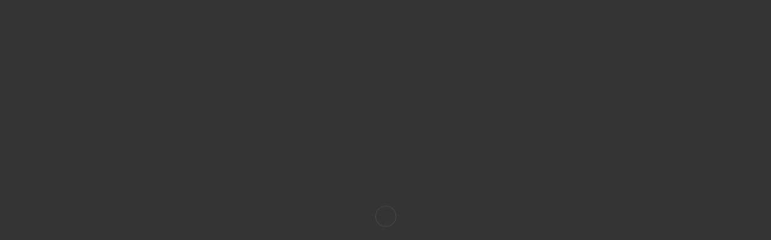

--- FILE ---
content_type: text/html; charset=utf-8
request_url: https://rossi.by/odezhda/muzhskaya-odezhda/shapki-i-balaklavy-muzhskie/
body_size: 44183
content:
<!doctype html>
<html dir="ltr" lang="ru">
	<head>
		<meta charset="utf-8">
		<meta http-equiv="x-ua-compatible" content="ie=edge">
		<base href="https://rossi.by/" />
		<title>Мужские зимние шапки и баклавы для горных лыж купить в Минске | Rossi.by</title>
		<meta name="description" content="Купить мужскую зимнюю горнолыжную шапку или балаклаву в магазине Rossi.by ✰ Все самые новые коллекции зимних шапок и балаклав от бренда Rossignol ✰ Скидки до 40% ✰ В наличии есть все размеры ✰ Бесплатная доставка ✰ Рассрочка">
		<meta name="google-site-verification" content="su6siseZXFuP7lskNLNu4jUmRZ3Da0qT3_9EmvBT4gE">
		<meta name="yandex-verification" content="7af53bdfc840ad65">
		<meta name="viewport" content="width=device-width, initial-scale=1">
		<meta name="format-detection" content="telephone=no">
		<meta name="MobileOptimized" content="320">
		<link rel="apple-touch-icon" sizes="180x180" href="https://rossi.by/image/catalog/favicon.png">
		<link rel="icon" type="image/png" href="https://rossi.by/image/catalog/favicon.png" sizes="32x32">
		<link rel="icon" type="image/png" href="https://rossi.by/image/catalog/favicon.png" sizes="16x16">
		<link rel="stylesheet" data-href="catalog/view/theme/theme_lightshop/css/widgets.css?v2.1.0">
		<link rel="stylesheet" data-href="catalog/view/theme/theme_lightshop/css/bootstrap.min.css?v2.1.0"> 
		 
		<link data-href="catalog/view/javascript/uniq/sidebar/uniq-sidebar.css" type="text/css" rel="stylesheet" media="screen">
		<link data-href="catalog/view/javascript/uniq/sidebar/uniq-sidebar-theme.css" type="text/css" rel="stylesheet" media="screen">
		<link data-href="catalog/view/theme/default/stylesheet/filter_vier/other/ion.rangeslider.css" type="text/css" rel="stylesheet" media="screen">
		<link data-href="catalog/view/theme/default/stylesheet/filter_vier/user_style/user_style.css" type="text/css" rel="stylesheet" media="screen">
		<link rel="stylesheet" data-href="catalog/view/theme/theme_lightshop/css/main.css?v2.1.0">
<style>
/*
e3001c <- Main 
101113 <- Secondary
rgba(16, 17, 19, 0.3) <- Secondary .3 opacity
*/
a,.ui-spinner-up:hover:after,.ui-spinner-down:hover:after,.news__link:hover .news__title-inner,.blog__title-link:hover,.tabs__list-item.active .tabs__link,.tabs__link:hover ,.tabs--light .tabs__list-item.active .tabs__link ,.tabs--light .tabs__link:hover ,.testimoniales__name,.catalogue__btn-cart,.catalogue__table-action-link:hover .catalogue__table-action-text,.products-list__compare:hover .products-list__compare-text,.products-full-list__compare:hover .products-full-list__compare-text,.products-full-list__action-link:hover,.cart__sum-price,.catalogue__filter-btn,.nav__list-item.more #overflow .nav__link:hover,.nav__link:hover,.nav__link.active,.nav-submenu__title,.nav-submenu__link:hover,.nav-submenu__link--more,.account__tabs-item.active,.cart-popup__total span,.cart-popup__link a:hover,.news-min .news__link:hover,.cart-sidebar__info span,.cart-sidebar__total span,.checkout__button-box .btn--empty:hover,.product-info__feedback-title,
.package__result-item:before,.package__result-sum,.package__result-discount span,button--link:hover,.btn--link:hover,.blog-widget__list-item a,
.blog .reviews-list__item-text:hover a,.recommendations2 .news__descr-text a:hover,.comparison__head .slick-next,.comparison__head .slick-prev,
.comparison__cont .slick-prev,.comparison__cont .slick-next,.add-to__btn .icon-add-to-list
{
	color: #e3001c;
}
@media (max-width: 767px) {
	.nav-submenu__link,.product-info .tabs-content.active .tabs-content__title-link
	{
		color: #e3001c;
	}
}
@media (min-width: 768px) {
	.nav-submenu__link:hover,.nav-submenu__link.active
	{
		color: #e3001c;
	}
}
.header--version2 .nav__link:hover {
	color: #101113;
}
.header--version2 .nav__link.active {
	color: #101113;
}
.icon-cart,.icon-plane,.cart__delete:hover .icon-cross,.icon-arrow-long,.catalogue__product-detail-gallery .slick-arrow [class*="icon-"],.icon-chevron-blue-left,.icon-chevron-blue-right,.icon-add-to-list,.icon-menu,.icon-location-pin,.icon-arrow-long-right,.icon-map,.nav__list-item.more:hover svg,.cart__close-btn:hover svg,.header--version2 .nav__list-item.more:hover svg,.checkout__title [class*="icon-"],.checkout__button-box .btn--transparent [class*="icon-"],.checkout__button-box button[disabled].btn--transparent:hover [class*="icon-"],.product-page__preview-slider .slick-arrow svg,.product-page__img-slider .slick-arrow svg,.comparison__head .slick-prev .icon-left,
.comparison__head .slick-next .icon-right,.comparison__cont .slick-next .icon-right,.comparison__cont .slick-prev .icon-left
{
	fill: #e3001c;
}
a.link--brown,.product-tabs__name,.catalogue__product-name,.nav-submenu__promo-name,.categories-min__item-caption
{
	color: #a38c76;
}
a:hover,
.news__link:hover .news__title-inner,
.recommendations2 .news__descr-text a:hover,
a.link--dashed:hover,
.blog .reviews-list__item-text:hover a,
.blog__title-link:hover
{
	border-color: rgba(16, 17, 19, 0.3);
}
a.link--brown:hover {
	border-color: rgba(163, 140, 118, 0.3);
}
input[type="checkbox"]:checked+ label:before,input[type="checkbox"]:disabled:checked+ label:before,input[type="radio"]:checked+ label:before,input[type="radio"]:disabled:checked+ label:before,button--transparent, .btn--transparent,button[disabled]:hover.btn--transparent,input[type="checkbox"]+ label:after,.account__tabs-item.active,.news-min .news__link:hover,.product-page .products-full-list__text-more,.package__pick-item-add,.sidebar-mobile-btn,.product-page__actions-link--dashed,.blog-inner .btns-block .btn--transparent:hover,.blog-tags .btn:hover
{
	border-color: #e3001c;
}
.catalogue__product-name:hover {
	border-color: rgba(163, 140, 118, 0.3);
}
.products-full-list__name .catalogue__product-name:hover {
	border-color: rgba(163, 140, 118, 0.3);
}
.product-view__link {
	border-top: 1px solid rgba(163, 140, 118, 0.3);
}
.product-view__list-item:last-child .product-view__link {
	border-bottom: 1px solid rgba(163, 140, 118, 0.3);
}
@media (min-width: 768px) {
	.nav-submenu__link:hover {
		border-color: rgba(163, 140, 118, 0.3);
	}
}
.select--map .ui-multiselect-inner,.bootstrap-datetimepicker-widget td.active, .bootstrap-datetimepicker-widget td.active:hover,.bootstrap-datetimepicker-widget td span.active
{
	background-color: #e3001c;
}
input[type="radio"]+ label:after,button,.btn,button--shadow:hover,.btn--shadow:hover,button--shadow:active, .btn--shadow:active,.tabs__link:after,
.products-list__img .slick-next:hover:not(.slick-disabled),.products-list__img .slick-prev:hover:not(.slick-disabled),.products-list__btn,.product-view__link,.cart--tabs .tabs__list-item.active .tabs__link:after,.catalogue__filter-btn:hover,.catalogue__block-hide:hover,.ui-slider-range,.ui-widget-content .ui-state-default,.catalogue__product-detail-gallery .slick-arrow:hover,.new-window-link:hover,.cart-popup__close:hover,.pagination__link:hover, .pagination__link.active,.recomend-slider .slick-arrow:hover,.brands-slider .slick-arrow:hover,.product-page__preview-slider .slick-arrow:hover,
.pagination li:hover>a,.pagination li.active>a,.pagination li:hover > span, .pagination li.active > span,.nav-submenu-slider__inner .slick-prev:hover, .nav-submenu-slider__inner .slick-next:hover,.actions__counter--blue,.product-page__img-slider .slick-arrow:hover
{
	background: #e3001c;
}
button:hover, button.active, .btn:hover , input[type="button"].btn:hover, .btn.active {
	background: #101113;
	box-shadow: 0 5px 30px -10px #101113;
}
button:active, .btn:active {
	background: #101113;
}
.products-list__btn:hover {
	background: #101113;
}
.product-view__link:hover {
	background: #101113;
}
@media (max-width: 767px) {
	.popup-close:hover {
		background: #e3001c;
	}
}
button--shadow:hover, .btn--shadow:hover {
	-webkit-box-shadow: 0px 8px 31px -16px #e3001c;
	box-shadow: 0px 8px 31px -16px #e3001c;
}
@media (max-width: 767px) {
	.comparison__head .slick-prev,
	.comparison__head .slick-next,
	.comparison__cont .slick-prev,
	.comparison__cont .slick-next
	{
	    -webkit-box-shadow: 1px 0 0 0 #e3001c, 0 1px 0 0 #e3001c, 1px 1px 0 0 #e3001c, 1px 0 0 0 #e3001c inset, 0 1px 0 0 #e3001c inset;
	    box-shadow: 1px 0 0 0 #e3001c, 0 1px 0 0 #e3001c, 1px 1px 0 0 #e3001c, 1px 0 0 0 #e3001c inset, 0 1px 0 0 #e3001c inset;
    }
}
button--transparent, .btn--transparent,button[disabled]:hover.btn--transparent,button--link, .btn--link,button--link:hover, .btn--link:hover{
	background: transparent;
}
.header--version1 .header__top,.footer__bottom,.header--version2 .header__bottom {
	background: #101113;
}
.footer__top {
	background: #444954;
}
.footer--min .footer__top {
	background: #e4e4e6;
}
.footer--min .footer__bottom {
	background: #fafafa;
}
.categories__item--col-3 {
    height: 195px;
}
.catalogue__description {
    color: #000000;
}
h2, h3, h4, h5, h6{
  text-transform: none;
  margin-bottom: 23px;
}
.outofstock{
  position: relative!important;
}
a.link--brown, .product-tabs__name, .catalogue__product-name, .nav-submenu__promo-name, .categories-min__item-caption, .catalogue__price-old{
  color: #000000;
}
a.link--brown{
  font-size: 13px;
}
.product-page .catalogue__product-name{
  font-size: 17px;
  line-height: 1.4em;
}
.label{
  font-size: 13px;
}
.header--version2 .nav__link{
  color:#fff!important;
}
.header--version2 .nav__link:hover{
  color: #e82500!important;
}
.actions__counter{
  font-size: 11px;
  background: #e82500!important;
}
.contacts__marker-adress {
    font-size: 16px;
}
.panel-heading a{
  color: #343434;
  font-size: 16px;
}
.product__price-old{
  color: #000000;
}
.products-qty-info-spinner .ui-widget-content{
height: 40px!important;
}
[class*="wrapper--page-product-category-97_98"] .catalogue__products-list-item,[class*="wrapper--page-product-category-112_113"] .catalogue__products-list-item, [class*="wrapper--page-product-category-97_107"] .catalogue__products-list-item, [class*="wrapper--page-product-category-112_119"] .catalogue__products-list-item, [class*="wrapper--page-product-category-149_150"] .catalogue__products-list-item, [class*="wrapper--page-product-category-149_158"] .catalogue__products-list-item, [class*="wrapper--page-product-category-149_161"] .catalogue__products-list-item {
    width: 50%;
}	
</style>
		<link data-href="https://rossi.by/odezhda/muzhskaya-odezhda/shapki-i-balaklavy-muzhskie/" rel="canonical">
		<link data-href="https://rossi.by/image/catalog/favicon.png" rel="icon">
<link data-href="catalog/view/javascript/font-awesome-new/fontawesome.css" rel="stylesheet" type="text/css" />
		<script>/*if ($('.simple-content select').is(':visible')) {
initCustomSelect($('.simple-content select'));
}*/
$('.simple-content input[type=radio]').parent().removeClass('checked');
$('.simple-content input[type=radio]:checked').parent().addClass('checked');
svgFix();</script>
		<meta property="og:title" content="Мужские зимние шапки и баклавы для горных лыж купить в Минске | Rossi.by" />
		<meta property="og:description" content="Купить мужскую зимнюю горнолыжную шапку или балаклаву в магазине Rossi.by ✰ Все самые новые коллекции зимних шапок и балаклав от бренда Rossignol ✰ Скидки до 40% ✰ В наличии есть все размеры ✰ Бесплатная доставка ✰ Рассрочка">
		<meta property="og:type" content="website">
		<meta property="og:url" content="https://rossi.by/odezhda/muzhskaya-odezhda/shapki-i-balaklavy-muzhskie/">
		<meta property="og:image" content="https://rossi.by/image/cachewebp/7/62/7624d36c4ffe144b065b96d2252646d2.webp">
		<meta property="og:site_name" content="Магазин-мастерская rossi.by">
		<meta name="theme-color" content="#ffffff">
<!-- Google Tag Manager -->
<script>(function(w,d,s,l,i){w[l]=w[l]||[];w[l].push({'gtm.start':
new Date().getTime(),event:'gtm.js'});var f=d.getElementsByTagName(s)[0],
j=d.createElement(s),dl=l!='dataLayer'?'&l='+l:'';j.async=true;j.src=
'https://www.googletagmanager.com/gtm.js?id='+i+dl;f.parentNode.insertBefore(j,f);
})(window,document,'script','dataLayer','GTM-W33T5T7');</script>
<!-- End Google Tag Manager -->
	</head>
	<body class="product-category-136_137_142" >
	<!-- HelloPreload-->
<style type="text/css">html{overflow-x: hidden;}#hellopreloader>p{display:none;}#hellopreloader_preload{display: block;position: fixed;z-index: 99999;top: 0;left: 0;width: 100%;height: 100%;min-width: 100%;background: #343434 url(/catalog/view/theme/theme_lightshop/img/icons/svg/loader.svg) center center no-repeat;background-size:41px;}</style>
<div id="hellopreloader"><div id="hellopreloader_preload"></div></div>
<script type="text/javascript">var hellopreloader = document.getElementById("hellopreloader_preload");function fadeOutnojquery(el){el.style.opacity = 1;var interhellopreloader = setInterval(function(){el.style.opacity = el.style.opacity - 0.05;if (el.style.opacity <=0.05){ clearInterval(interhellopreloader);hellopreloader.style.display = "none";}},16);}window.onload = function(){setTimeout(function(){fadeOutnojquery(hellopreloader);},3000);};</script>
<!-- HelloPreload -->
	<!-- Google Tag Manager (noscript) -->
<noscript><iframe src="https://www.googletagmanager.com/ns.html?id=GTM-W33T5T7"
height="0" width="0" style="display:none;visibility:hidden"></iframe></noscript>
<!-- End Google Tag Manager (noscript) -->
<!-- Scripts load -->
		<script src="/catalog/view/javascript/theme_lightshop/jquery-2.2.4.min.js?v2.1.0"></script>
		<script src="/catalog/view/javascript/theme_lightshop/jquery-ui.min.js?v2.1.0"></script>
		<script src="/catalog/view/javascript/theme_lightshop/widgets.js?v2.1.0"></script>
		<script src="/catalog/view/javascript/theme_lightshop/bootstrap.min.js?v2.1.0"></script> 
		 
		<script src="/catalog/view/javascript/theme_lightshop/functions.js?v2.1.0"></script>
			<script src="/catalog/view/javascript/uniq/sidebar/uniq-sidebar.js"></script>
		<script src="/catalog/view/javascript/ui/ion.rangeslider.min.js"></script>
<div style="position: absolute;	left: -9999px;">
<svg xmlns="http://www.w3.org/2000/svg" xmlns:xlink="http://www.w3.org/1999/xlink"><symbol viewBox="0 0 20 20" id="add-to-list"><path d="M19.4 9H16V5.6c0-.6-.4-.6-1-.6s-1 0-1 .6V9h-3.4c-.6 0-.6.4-.6 1s0 1 .6 1H14v3.4c0 .6.4.6 1 .6s1 0 1-.6V11h3.4c.6 0 .6-.4.6-1s0-1-.6-1zm-12 0H.6C0 9 0 9.4 0 10s0 1 .6 1h6.8c.6 0 .6-.4.6-1s0-1-.6-1zm0 5H.6c-.6 0-.6.4-.6 1s0 1 .6 1h6.8c.6 0 .6-.4.6-1s0-1-.6-1zm0-10H.6C0 4 0 4.4 0 5s0 1 .6 1h6.8C8 6 8 5.6 8 5s0-1-.6-1z"/></symbol><symbol viewBox="0 0 18.3 11" id="arrow-long-right"><path d="M13 11V7.5H0v-4h13V0l5.3 5.5L13 11z"/></symbol><symbol viewBox="0 0 291.9 426.1" id="bill"><path d="M116.54 2.05l-2.65 2.1-.25 54.65-.25 54.7-9.5.55c-14.15.9-21.7 5.5-27.2 16.75l-3.3 6.65-.3 19.65-.35 19.65-8.35.45c-22.15 1.15-30.6 11.45-31.5 38.3l-.5 16-5.7.7c-10.3 1.3-18.25 7.05-23.55 17.1l-2.75 5.2-.35 26c-1.25 94.5 27.4 136.95 97.55 144.6 31.55 3.4 50.35-2 67.9-19.5 18.05-18.05 20.2-25.5 21.1-74.35l.6-31.25h48.8c51.55 0 52.7-.1 54.8-4.65 1.9-4.15 1.55-287.6-.35-291.3-2.2-4.2 1.15-4.05-88-4.05-82.65 0-83.3 0-85.9 2.05zm135 18.05c.35 9.1 9.05 18.95 18.15 20.45 2.05.35 4.25.8 4.95 1 1 .3 1.25 23.15 1.25 109.9V261h-2.75c-9.35.05-19.3 9.35-21.7 20.25l-.6 2.75h-63.95l-.15-36.25c-.2-52.3-.25-54.4-2.65-60.5l-2-5.25h2.65c9.95-.05 18.5-7.3 22.25-18.9l2.3-7.1h11.8c10.55 0 11.8.2 11.8 1.75 0 2.6-4.3 11.3-7.35 14.9-3.4 4-3.5 3.55 2.5 7.95l5.15 3.8 3.8-4.3c4.1-4.55 7.6-12.7 8.55-19.7l.6-4.3 5.65-.3 5.6-.3.3-4.7.3-4.7-5.7-.3-5.75-.3-1.35-5.9c-3.05-13.45-11.5-20.6-24.3-20.6-11.9 0-18.35 5.85-23.05 21l-1.7 5.5-10.65.3c-8.1.2-10.6-.05-10.6-1 0-1.9 5.6-13.45 6.9-14.25.6-.35 1.1-1.05 1.1-1.5 0-.9-9.25-8.05-10.35-8.05-1.75 0-8.25 12-9.75 17.85l-1.65 6.65-5.7.3-5.65.3.3 4.7.3 4.7 5.45.5c5.45.5 5.5.55 6.3 4.4.95 4.7.75 4.95-2.6 3.65-8-3.05-17.2-2.25-27.9 2.4-1.65.7-1.75-2.6-1.75-62.35V41h2.75c9.4-.1 20.1-11.1 20.5-21.05l.15-3.95h98.1l.15 4.1zm-138.3 156.55c.35 25.7.65 63.2.65 83.45v36.75l2.65 2.1c3.65 2.85 7 2.6 10.45-.85l2.9-2.95v-49.8c0-31.2.4-51.25 1.05-53.55 4.95-17.8 31.1-17.35 37.9.6 1.8 4.7 1.55 164.4-.3 174.3-5.55 30.65-30.15 46.1-67.3 42.35-61.2-6.15-84.6-39.8-84.8-122.05-.05-34.3 1.15-38.1 12.4-38.4l3.55-.1.55 20.5c.3 11.25.65 20.6.75 20.7 1.35 1.55 6.7 3.2 8.7 2.7 6.55-1.65 6.5-1.4 6.5-46.65 0-50.85.15-51.3 17.1-52.5l6.9-.5v32.35c.05 34.8.25 36.3 5.15 38.65 3.25 1.55 8.35 0 10.1-3.1.95-1.65 1.25-16.3 1.25-61.15 0-57.2.05-59.1 2-62.4 2.85-4.8 7.7-7.1 15.05-7.1h6.1l.7 46.65zm116.25-39.25c2.1 2.1 3.4 4.4 3.4 6v2.6h-9.95c-11.05 0-11.45-.2-9.55-4.7 3.45-8.15 10.2-9.8 16.1-3.9zm-36.6 19.85c-.05 8.35-11.85 12.25-16.3 5.4-4.1-6.3-3.75-6.65 6.75-6.65 6.95 0 9.55.35 9.55 1.25z"/></symbol><symbol viewBox="0 0 27 26" id="burger"><defs><clipPath id="ada"><path d="M18 75h21a3 3 0 0 1 3 3v19a3 3 0 0 1-3 3H18a3 3 0 0 1-3-3V78a3 3 0 0 1 3-3z" fill="#fff"/></clipPath></defs><path d="M18 75h21a3 3 0 0 1 3 3v19a3 3 0 0 1-3 3H18a3 3 0 0 1-3-3V78a3 3 0 0 1 3-3z" fill="none" stroke-dasharray="0" stroke="#2a77ed" stroke-miterlimit="50" stroke-width="2" clip-path="url(#a&quot;)" transform="translate(-15 -74)"/><path d="M8 9.999v-1h11v1zm0 4v-1h6.602v1zm0 4v-1h11v1z" fill="#2a77ed"/></symbol><symbol viewBox="0 0 18 18" id="calendar"><path d="M16 2h-1v2h-3V2H6v2H3V2H2C.9 2 0 2.9 0 4v12c0 1.1.9 2 2 2h14c1.1 0 2-.9 2-2V4c0-1.1-.9-2-2-2zm0 14H2V8h14v8zM5.5 0h-2v3.5h2V0zm9 0h-2v3.5h2V0z"/></symbol><symbol viewBox="0 0 5.2 9.2" id="chevron-small-left"><path d="M5 8c.3.3.3.7 0 1-.3.3-.7.3-1 0L.2 5.1c-.3-.3-.3-.7 0-1L4 .2c.3-.3.7-.3 1 0 .3.3.3.7 0 1L1.9 4.6 5 8z"/></symbol><symbol viewBox="0 0 16.8 16.8" id="cog"><path d="M15.2 8.4c0-1 .6-1.9 1.6-2.4-.2-.6-.4-1.1-.7-1.7-1.1.3-2-.1-2.7-.9-.7-.7-1-1.6-.7-2.7C12.2.4 11.6.2 11 0c-.6 1-1.6 1.6-2.6 1.6S6.3 1 5.8 0c-.6.2-1.2.4-1.7.7.3 1.1.1 2-.7 2.7-.7.7-1.6 1.2-2.7.9C.4 4.8.2 5.4 0 6c1 .6 1.6 1.4 1.6 2.4S1 10.5 0 11c.2.6.4 1.1.7 1.7 1.1-.3 2-.1 2.7.7.7.7 1 1.6.7 2.7.5.3 1.1.5 1.7.7.6-1 1.6-1.6 2.6-1.6s2.1.6 2.6 1.6c.6-.2 1.1-.4 1.7-.7-.3-1.1-.1-2 .7-2.7.7-.7 1.6-1.2 2.7-.9.3-.5.5-1.1.7-1.7-1-.5-1.6-1.4-1.6-2.4zm-6.8 3.7c-2 0-3.7-1.6-3.7-3.7 0-2 1.6-3.7 3.7-3.7 2 0 3.7 1.6 3.7 3.7 0 2-1.7 3.7-3.7 3.7z"/></symbol><symbol viewBox="0 0 20 14" id="credit-card"><path d="M18 0H2C.9 0 0 .9 0 2v10c0 1.1.9 2 2 2h16c1.1 0 2-.9 2-2V2c0-1.1-.9-2-2-2zm0 12H2V6h16v6zm0-9H2V2h16v1zM4 8.1v.6h.6v-.6H4zm3.6 1.2v.6h1.2v-.6h.6v-.6h.6v-.6H8.8v.6h-.6v.6h-.6zm2.4.6v-.6h-.6v.6h.6zm-3 0v-.6H5.8v.6H7zm.6-1.2h.6v-.6H7v1.2h.6v-.6zm-2.4.6h.6v-.6h.6v-.6H5.2v.6h-.6v.6H4v.6h1.2v-.6z"/></symbol><symbol viewBox="0 0 900.000000 900.000000" id="cross"><g transform="matrix(.1 0 0 -.1 0 900)"><path d="M4123 [base64] 0-870 19-205 73-514 114-665 7-25 21-74 30-110 34-125 124-389 175-510 75-179 241-510 276-551 8-8 14-19 14-23 0-5 14-28 30-53 17-24 30-46 30-48 0-8 154-231 214-310 143-188 240-299 416-475 129-130 239-230 380-343 30-25 216-162 232-172 9-5 51-34 93-62 41-29 77-53 80-53 2 0 24-13 48-30 25-16 48-30 53-30 4 0 15-6 23-14 41-35 372-201 551-276 122-51 376-138 510-175 36-9 85-23 110-30 151-41 460-95 665-114 143-14 727-14 870 0 205 19 514 73 665 114 25 7 74 21 110 30 134 37 388 124 510 175 179 75 510 241 551 276 8 8 19 14 23 14 5 0 28 14 53 30 24 17 46 30 48 30 13 0 309 209 405 287 259 208 521 470 720 719 84 105 290 395 290 409 0 2 14 24 30 48 17 25 30 48 30 53 0 4 6 15 14 23 35 41 201 372 276 551 46 110 143 386 160 455 4 17 18 66 30 110 33 117 52 202 60 270 5 33 13 78 19 100 15 58 33 195 40 305 7 96 15 125 32 115 5-4 9 138 9 365 0 245-3 369-10 365-17-10-30 42-30 118-1 40-7 101-15 137s-14 84-15 108c0 23-7 59-15 79-8 19-15 53-15 74 0 37-6 67-47 224-52 201-135 453-203 615-76 183-240 509-276 551-8 8-14 20-14 26 0 5-13 29-30 51-16 23-30 44-30 47 0 8-152 228-214 310-79 104-127 163-241 295-39 45-310 316-355 355-132 114-191 162-295 241-82 62-302 214-310 214-3 0-24 14-47 30-22 17-45 30-49 30s-27 12-51 28c-69 44-76 47-223 120-242 121-486 221-660 272-207 61-364 102-445 116-14 3-59 11-100 19-122 23-269 44-365 52-63 6-89 12-87 21 1 9-77 12-368 12s-369-3-367-12zm792-584c167-21 309-43 380-59 166-39 244-59 400-105 51-15 119-40 137-50 10-6 23-10 30-10 33 0 399-168 550-253 349-197 636-421 927-721 261-271 470-565 658-926 59-115 183-396 183-417 0-7 4-21 10-31 10-18 35-86 50-137 91-308 126-476 165-781 22-169 22-692 0-853-43-316-79-488-165-776-15-53-40-119-50-137-6-10-10-24-10-31s-29-80-64-162c-139-321-282-567-494-850-63-84-105-134-217-261-29-34-152-157-211-214-227-216-493-413-767-569-155-87-531-261-567-261-9 0-20-4-25-8-11-10-178-66-265-89-249-66-404-96-665-128-152-19-663-22-785-5-41 6-100 13-130 16-134 12-357 58-580 117-87 23-254 79-265 89-5 4-16 8-25 8-36 0-400 168-567 262-238 134-477 306-709 513-285 254-586 631-783 978-90 161-261 530-261 564 0 7-4 21-10 31-22 38-65 176-113 362-46 180-72 324-102 557-22 171-22 690 0 852 25 184 46 311 61 376 41 177 58 244 104 400 15 51 40 119 50 137 6 10 10 23 10 30 0 33 168 399 253 550 359 637 875 1152 1515 1515 148 83 516 253 550 253 7 0 20 4 30 10 18 10 86 35 137 50 156 46 234 66 400 105 57 13 150 28 345 56 200 29 664 31 885 3z"/><path d="M5825 6171c-16-4-46-16-65-26s-307-290-640-622c-333-333-613-609-622-614-15-8-116 89-613 586-328 327-613 606-633 619-20 14-63 32-94 42-54 16-60 16-120 0-117-32-182-97-214-214-16-60-16-66 0-120 10-31 28-73 40-92 13-19 292-304 620-632 512-511 596-600 587-615-5-10-280-289-610-619-666-667-651-648-651-774 0-81 23-134 83-194 59-59 123-86 202-86 119 0 114-4 777 660 329 329 606 601 614 604 12 4 181-159 608-585 325-325 605-603 623-616 44-34 147-65 189-57 132 25 209 92 248 217 18 56 18 62 1 123-9 35-30 82-46 103-15 22-294 305-618 630-405 405-589 595-585 605 3 8 279 289 614 623 411 412 615 623 631 653 19 37 23 60 23 130 0 74-4 91-27 130-54 92-127 139-224 145-37 2-81 1-98-4z"/></g></symbol><symbol viewBox="0 0 17.2 17.2" id="direction"><path d="M17 .2c-.6-.6-1.1 0-3 .9C8.8 3.6 0 8.5 0 8.5l7.6 1.1 1.1 7.6s5-8.8 7.4-13.9C17 1.4 17.5.8 17 .2zm-1.9 2L9.6 12.4l-.5-4.6 6-5.6z"/></symbol><symbol viewBox="0 0 18.4 4.4" id="dots-three-horizontal"><path d="M9.2 0C8 0 7 1 7 2.2s1 2.2 2.2 2.2 2.2-1 2.2-2.2S10.4 0 9.2 0zm-7 0C1 0 0 1 0 2.2s1 2.2 2.2 2.2 2.2-1 2.2-2.2S3.4 0 2.2 0zm14 0C15 0 14 1 14 2.2s1 2.2 2.2 2.2 2.2-1 2.2-2.2-1-2.2-2.2-2.2z"/></symbol><symbol viewBox="0 0 20 11.2" id="eye"><path d="M10 0C3.4 0 0 4.8 0 5.6c0 .8 3.4 5.6 10 5.6s10-4.8 10-5.6C20 4.8 16.6 0 10 0zm0 9.9C7.5 9.9 5.6 8 5.6 5.6s2-4.3 4.4-4.3 4.4 1.9 4.4 4.3-1.9 4.3-4.4 4.3zm0-4.3c-.4-.4.7-2.2 0-2.2-1.2 0-2.2 1-2.2 2.2s1 2.2 2.2 2.2c1.2 0 2.2-1 2.2-2.2 0-.5-1.9.4-2.2 0z"/></symbol><symbol viewBox="0 0 18 18" id="facebook"><path d="M16 0H2C.9 0 0 .9 0 2v14c0 1.1.9 2 2 2h7v-7H7V8.5h2v-2c0-2.2 1.2-3.7 3.8-3.7h1.8v2.6h-1.2c-1 0-1.4.7-1.4 1.4v1.7h2.6L14 11h-2v7h4c1.1 0 2-.9 2-2V2c0-1.1-.9-2-2-2z"/></symbol><symbol viewBox="0 0 18 17.6" id="google"><path d="M.9 4.4c0 1.5.5 2.6 1.5 3.2.8.5 1.7.6 2.2.6h.3s-.2 1 .6 2c-1.3 0-5.5.3-5.5 3.7 0 3.5 3.9 3.7 4.6 3.7H4.9c.5 0 1.8-.1 3-.6 1.5-.8 2.3-2.1 2.3-3.9 0-1.8-1.2-2.8-2.1-3.6-.5-.5-1-.9-1-1.3s.3-.7.8-1.1c.7-.6 1.3-1.4 1.3-3.1C9.2 2.5 9 1.6 7.8.9c.2 0 .6-.1.8-.1.6-.1 1.6-.2 1.6-.7V0H5.6S.9.2.9 4.4zm7.5 9c.1 1.4-1.1 2.4-2.9 2.6-1.8.1-3.3-.7-3.4-2.1 0-.7.3-1.3.8-1.9.6-.5 1.4-.9 2.3-.9h.3c1.6 0 2.8 1 2.9 2.3zm-1.2-10C7.6 5 6.9 6.7 5.9 7h-.4c-1 0-2-1-2.3-2.4-.2-.8-.2-1.5 0-2.1.2-.6.6-1.1 1.2-1.2.1 0 .3-.1.4-.1 1.1 0 1.9.5 2.4 2.2zM15 6.8v-3h-2v3h-3v2h3v3h2v-3h3v-2h-3z"/></symbol><symbol viewBox="0 0 293.1 211" id="hanger"><path d="M138.24 1c-16.55 4.2-28.05 18.75-28.2 35.5-.05 9.65 1.75 13.5 6.35 13.5 4.25 0 5-1.7 4.85-11.05-.3-18.25 13.9-30.85 30.5-27.05 27.9 6.3 26.3 45.55-2 50.15-8.45 1.35-8.7 1.85-9.1 17.25l-.35 13.2-27.1 16.5c-27.9 16.95-76.9 47.05-93.65 57.55-23 14.4-26.1 31.9-7.15 41.2l5.6 2.75h257l5.85-2.85c18.85-9.3 15.75-26.65-7.4-41.1-17.95-11.25-66.6-41.1-93.7-57.55l-27.2-16.5v-9.6l-.05-9.6 4.25-1.25c21.65-6.3 32.4-30.5 22.7-50.95-7-14.9-25.7-24-41.2-20.1zm57.25 130.55c68.35 41.8 81.75 50.3 84 53.2 4.3 5.4 1.2 12-6.6 14.15-5.45 1.5-247.35 1.5-252.8 0-7.85-2.15-10.9-8.75-6.6-14.2 2.2-2.75 21.85-15.2 82.5-52.15 21.45-13.1 41.45-25.3 44.45-27.2 3.05-1.85 5.75-3.35 6.1-3.35s22.35 13.3 48.95 29.55z"/></symbol><symbol viewBox="0 0 17.2 14" id="heart"><path d="M15.8 1.2c-1.7-1.5-4.4-1.5-6.1 0l-1.1 1-1.1-1C5.8-.3 3.1-.3 1.4 1.2c-1.9 1.7-1.9 4.5 0 6.2L8.6 14l7.2-6.6c1.9-1.7 1.9-4.5 0-6.2z"/></symbol><symbol viewBox="0 0 18 18" id="instagram"><path d="M17.946 5.29a6.606 6.606 0 0 0-.418-2.185 4.412 4.412 0 0 0-1.039-1.594A4.412 4.412 0 0 0 14.895.472a6.606 6.606 0 0 0-2.184-.418C11.75.01 11.444 0 9 0S6.25.01 5.29.054a6.606 6.606 0 0 0-2.185.418A4.412 4.412 0 0 0 1.51 1.511 4.412 4.412 0 0 0 .472 3.105a6.606 6.606 0 0 0-.418 2.184C.01 6.25 0 6.556 0 9s.01 2.75.054 3.71a6.606 6.606 0 0 0 .418 2.185 4.412 4.412 0 0 0 1.039 1.594 4.411 4.411 0 0 0 1.594 1.039 6.606 6.606 0 0 0 2.184.418C6.25 17.99 6.556 18 9 18s2.75-.01 3.71-.054a6.606 6.606 0 0 0 2.185-.418 4.602 4.602 0 0 0 2.633-2.633 6.606 6.606 0 0 0 .418-2.184C17.99 11.75 18 11.444 18 9s-.01-2.75-.054-3.71zm-1.62 7.347a4.978 4.978 0 0 1-.31 1.67 2.98 2.98 0 0 1-1.708 1.709 4.979 4.979 0 0 1-1.671.31c-.95.043-1.234.052-3.637.052s-2.688-.009-3.637-.052a4.979 4.979 0 0 1-1.67-.31 2.788 2.788 0 0 1-1.036-.673 2.788 2.788 0 0 1-.673-1.035 4.978 4.978 0 0 1-.31-1.671c-.043-.95-.052-1.234-.052-3.637s.009-2.688.052-3.637a4.979 4.979 0 0 1 .31-1.67 2.788 2.788 0 0 1 .673-1.036 2.788 2.788 0 0 1 1.035-.673 4.979 4.979 0 0 1 1.671-.31c.95-.043 1.234-.052 3.637-.052s2.688.009 3.637.052a4.979 4.979 0 0 1 1.67.31 2.788 2.788 0 0 1 1.036.673 2.788 2.788 0 0 1 .673 1.035 4.979 4.979 0 0 1 .31 1.671c.043.95.052 1.234.052 3.637s-.009 2.688-.052 3.637zM9 4.378A4.622 4.622 0 1 0 13.622 9 4.622 4.622 0 0 0 9 4.378zM9 12a3 3 0 1 1 3-3 3 3 0 0 1-3 3zm5.884-7.804a1.08 1.08 0 1 1-1.08-1.08 1.08 1.08 0 0 1 1.08 1.08z"/></symbol><symbol viewBox="0 0 297.2 275.4" id="like"><path d="M141.5 2.18c-17.4 6.2-18.75 8.65-18.55 34.6.2 30.7-2.9 40.05-19.45 58.6-25.65 28.75-60.5 46-92.8 46.05-4.8 0-6.2.4-8.25 2.45L0 146.33v53.95c0 48.25.15 54 1.6 54.55.85.35 15.05.6 31.55.6 34.2 0 32.6-.35 41 8.8 2.95 3.2 6.95 6.9 8.85 8.25l3.5 2.45h153l5.65-2.3c13.9-5.6 20.35-14.45 20.35-27.9 0-7.6.2-8.3 2.35-9.5 11-5.85 18.8-24.1 16.2-37.7l-1.05-5.4 4.1-4.4c7.5-8.15 10.85-19.6 8.85-30.45-1.1-6.1-4.9-15.1-6.95-16.35-.6-.35-.05-1.9 1.45-3.85 9.7-12.7 8.8-29-2.15-38.6-7.95-7-8.25-7.05-57.9-7.05-24.35 0-44.5-.35-44.75-.8-.3-.4-.05-4.35.55-8.75 7.45-55.75-12.5-91.25-44.7-79.7zm18.3 13.65c5.85 3.05 9.25 8.65 12.3 20.4 3.15 11.9 2.75 24.55-1.7 58.8-1.25 9.8-4.1 9.3 53.5 9.6 45.25.25 49.9.45 52.85 2.05 9.8 5.35 9.15 18.2-1.25 25.55-2.45 1.75-4.5 3.85-4.5 4.7 0 1.3-3.95 1.5-31.35 1.5-35.1 0-36.65.3-36.65 7 0 6.9 1.05 7.1 41.4 6.95l36.05-.1 1.2 3.35c2.1 5.75 1.6 11.95-1.4 17.85l-2.75 5.45-35.35.5-35.35.5-1.9 2.35c-2.5 3.1-2.4 6 .25 8.85l2.2 2.3h61.45l1.1 3.15c3.35 9.55-3.3 27.85-8.95 24.8-1.05-.55-12.9-.95-27.25-.95-28.75 0-30.05.3-30.05 7 0 6.5 1.8 7 25.3 7h20.75l1.75 3.9c2.45 5.45 1.35 11.2-3.1 16.15-6.45 7.15-4.05 6.95-84.95 6.95H91.15l-8.35-8.35c-11.6-11.6-11.7-11.65-43.5-11.65H14v-85.95l2.25-.4c1.25-.25 7.2-1.2 13.25-2.15 34.9-5.4 71.8-28.9 92.3-58.75 12.3-17.9 14.15-24.85 14.2-52.35 0-23.4-.2-22.7 7.05-25.8 4.4-1.95 13.25-2 16.75-.2z"/></symbol><symbol viewBox="0 0 20 20" id="list"><path d="M14.4 9H8.6c-.552 0-.6.447-.6 1s.048 1 .6 1h5.8c.552 0 .6-.447.6-1s-.048-1-.6-1zm2 5H8.6c-.552 0-.6.447-.6 1s.048 1 .6 1h7.8c.552 0 .6-.447.6-1s-.048-1-.6-1zM8.6 6h7.8c.552 0 .6-.447.6-1s-.048-1-.6-1H8.6c-.552 0-.6.447-.6 1s.048 1 .6 1zM5.4 9H3.6c-.552 0-.6.447-.6 1s.048 1 .6 1h1.8c.552 0 .6-.447.6-1s-.048-1-.6-1zm0 5H3.6c-.552 0-.6.447-.6 1s.048 1 .6 1h1.8c.552 0 .6-.447.6-1s-.048-1-.6-1zm0-10H3.6c-.552 0-.6.447-.6 1s.048 1 .6 1h1.8c.552 0 .6-.447.6-1s-.048-1-.6-1z"/></symbol><symbol viewBox="0 0 10 16" id="location-pin"><path d="M5 0C2.2 0 0 2.2 0 5c0 4.8 5 11 5 11s5-6.2 5-11c0-2.8-2.2-5-5-5zm0 7.8c-1.5 0-2.7-1.2-2.7-2.7S3.5 2.4 5 2.4c1.5 0 2.7 1.2 2.7 2.7S6.5 7.8 5 7.8z"/></symbol><symbol viewBox="0 0 15.8 15.8" id="magnifying-glass"><path d="M15.4 13.4l-3.8-3.8c.6-.9.9-2 .9-3.2C12.6 3 9.6 0 6.2 0S0 2.8 0 6.2c0 3.4 3 6.4 6.4 6.4 1.1 0 2.2-.3 3.1-.8l3.8 3.8c.4.4 1 .4 1.3 0l.9-.9c.5-.5.3-1-.1-1.3zM1.9 6.2c0-2.4 1.9-4.3 4.3-4.3s4.5 2.1 4.5 4.5-1.9 4.3-4.3 4.3-4.5-2.1-4.5-4.5z"/></symbol><symbol viewBox="0 0 18 12" id="mail"><path d="M.6 1.3c.5.3 7.2 3.9 7.5 4 .2.1.5.2.9.2.3 0 .7-.1.9-.2s7-3.8 7.5-4c.5-.3.9-1.3 0-1.3H.5c-.9 0-.4 1 .1 1.3zm17 2.2c-.6.3-7.4 3.8-7.7 4s-.6.2-.9.2-.6 0-.9-.2C7.8 7.3 1 3.8.4 3.5c-.4-.2-.4 0-.4.2V11c0 .4.6 1 1 1h16c.4 0 1-.6 1-1V3.7c0-.2 0-.4-.4-.2z"/></symbol><symbol viewBox="0 0 20 19" id="l-map"><path d="M19.4 3.1l-6-3c-.3-.1-.6-.1-.9 0L6.9 2.9 1.3 1.1C1 .9.7 1 .4 1.2c-.2.2-.4.5-.4.8v13c0 .4.2.7.6.9l6 3c.1.1.2.1.4.1s.3 0 .4-.1l5.6-2.8 5.6 1.9c.3.1.6 0 .9-.1.3-.2.4-.5.4-.8V4c.1-.4-.1-.7-.5-.9zM8 4.6l4-2v11.8l-4 2V4.6zM2 3.4l4 1.3v11.7l-4-2v-11zm16 12.2l-4-1.3V2.6l4 2v11z"/></symbol><symbol viewBox="0 0 900.000000 855.000000" id="menu"><g transform="matrix(.1 0 0 -.1 0 855)"><path d="M820 8536c0-9-16-17-42-21-88-14-243-78-315-131-17-13-36-24-40-24-29 0-283-273-283-304 0-3-13-27-28-53-16-26-31-57-34-68-4-11-16-45-27-75-54-140-51 79-51-3595C0 697-1 823 40 694c19-57 52-131 94-209 31-56 134-181 202-244 43-39 81-71 85-71 5 0 27-13 51-28C566 79 661 40 780 14c98-21 7322-21 7420 0 119 26 214 65 308 128 24 15 46 28 51 28 27 0 281 274 281 304 0 3 13 27 28 53 16 26 31 57 34 68 4 11 18 52 32 90 14 39 26 82 26 97 0 37 10 58 26 58 12 0 14 504 14 3425s-2 3425-14 3425c-16 0-26 21-26 58 0 15-12 59-26 97-14 39-28 79-32 90-3 11-18 42-34 68-15 26-28 50-28 53 0 31-254 304-283 304-4 0-23 11-40 24-72 53-227 117-314 131-27 4-43 12-43 21 0 12-516 14-3670 14s-3670-2-3670-14zm7320-345c227-68 407-234 472-436 9-28 22-68 30-90 17-54 25-6657 7-6745-27-135-38-166-92-262-87-155-235-268-412-315-67-17-204-18-3655-18s-3588 1-3655 18c-177 47-325 160-412 315-54 95-64 125-92 261-16 76-16 6616 0 6692 28 136 38 166 92 261 68 121 164 208 304 277 32 16 74 31 93 35 19 3 53 10 75 15 23 5 1581 8 3620 7 2961-1 3588-4 3625-15z"/><path d="M2694 5757c-2-7-3-82-2-167l3-155 1819-3c1449-2 1821 0 1828 10 9 15 11 289 2 312-6 15-176 16-1825 16-1478 0-1821-2-1825-13zM2694 4397c-2-7-3-82-2-167l3-155h2180l3 159c2 121-1 161-10 168-7 4-498 8-1091 8-872 0-1079-2-1083-13zM2697 3043c-9-8-9-306-1-327 6-15 175-16 1814-16 1631 0 1810 2 1824 16 13 13 16 42 16 163 0 101-4 151-12 159-9 9-428 12-1823 12-997 0-1815-3-1818-7z"/></g></symbol><symbol viewBox="0 0 874.9 710.4" id="open"><g transform="matrix(.1 0 0 -.1 0 732)"><path d="M3433.6 7318.4c-108-20-136-28-177-51-107-61-175-144-213-260-17-53-17-167 0-247 6-29-32-68-994-1028-551-549-999-1002-996-1007s24-3 48 5c40 12 109 31 222 61 122 32 173 46 221 59 28 8 59 15 69 15 12 0 336 317 835 815 449 448 822 815 829 815s41-7 75-16c153-40 291-1 409 117l70 70 46-14c43-14 100-29 231-64 72-19 148-40 213-57 28-8 81-22 117-31 36-10 85-23 110-30 42-12 110-30 225-60 107-28 182-48 225-60 25-8 74-21 110-30s88-23 115-31c28-7 75-20 105-28 136-35 188-49 230-61 25-7 74-20 110-29 145-38 266-71 331-92 58-18 93-18 150 0 84 25 177 51 334 92 155 40 199 58 163 68-7 2-42 11-78 21-36 9-89 23-117 31-29 8-77 20-105 28-29 8-82 22-118 31-36 10-85 23-110 30s-74 20-110 30c-83 21-150 39-220 58-30 9-84 23-120 33-36 9-90 23-120 31s-75 20-100 28c-43 12-97 26-235 62-33 8-80 21-105 28s-74 20-110 30c-36 9-89 23-117 31-97 26-168 45-218 59-27 8-59 16-70 18-11 3-56 15-100 27s-105 29-135 37-71 19-90 23c-31 7-73 18-245 66-27 8-71 19-98 25-39 9-48 15-54 37-23 92-110 202-203 256-64 37-187 68-235 59zM7308.6 6245.[base64] 0-9-4-18-9-21-4-3-18-37-31-74-31-97-23-215 22-347 5-16 14-52 19-79 4-27 13-54 19-60 5-5 10-21 10-34s7-46 15-73 22-71 30-98 15-59 15-72c1-13 7-35 15-49s14-37 15-51c0-14 6-45 14-70 7-24 21-73 31-109 19-73 41-153 60-220 12-43 27-100 62-235 8-33 21-80 28-105s20-74 30-110c19-75 37-140 60-225 21-73 39-140 61-225 9-36 22-85 29-110 13-47 37-136 62-230 21-79 39-147 57-210 8-30 22-84 32-120 9-36 22-85 29-110s20-74 30-110c9-36 23-90 32-120 8-30 21-79 29-107 64-241 75-274 112-330 71-111 162-177 290-214 117-33 129-31 557 86 72 20 138 38 225 60 36 10 85 23 110 30 42 12 110 30 225 60 28 7 79 21 115 30 36 10 90 24 120 32s80 22 110 30 79 21 108 29c28 8 76 20 105 28 28 8 81 22 117 31 36 10 85 23 110 30 42 12 78 21 233 61 34 9 82 22 107 29 25 8 74 21 110 31 36 9 85 22 110 29s74 20 110 29c36 10 88 23 115 31 28 7 79 21 115 30 36 10 85 23 110 30s74 20 110 30c83 21 150 39 220 58 30 9 84 23 120 33 99 25 169 44 227 60 118 32 161 44 223 60 36 9 85 22 110 29s74 20 110 30c36 9 89 23 117 31 92 25 156 42 223 60 80 20 158 41 227 60 118 32 161 44 223 60 36 9 85 22 110 29s74 20 110 30c36 9 88 23 115 30 28 8 77 21 110 30 33 8 83 22 110 29 28 8 79 22 115 31s85 22 110 30c25 7 74 20 110 30 157 40 254 66 340 90 25 7 74 20 110 29 83 22 151 40 220 59 30 9 84 23 120 32 36 10 85 23 110 30 44 12 118 32 235 62 33 8 80 21 105 28s74 20 110 30c190 51 249 81 333 169 74 78 126 206 127 316 0 45-18 147-38 211-6 19-18 63-28 99-9 36-22 85-29 110-12 44-32 118-62 235-8 33-22 83-29 110-8 28-21 73-28 100-8 28-22 79-31 115-10 36-23 85-30 110-12 42-21 78-61 233-9 34-22 82-29 107-19 66-41 146-60 220-10 36-23 85-30 110s-20 72-28 105c-30 117-50 191-62 235-15 52-41 151-62 230-8 30-20 75-28 100-7 25-20 73-29 108-40 154-49 190-61 232-7 25-20 74-30 110-19 74-41 154-60 220-7 25-20 73-29 108-9 34-23 90-33 125-40 151-135 269-265 330-65 31-90 37-165 41-48 2-108 1-133-4zm175-334c46-27 65-61 90-156 10-36 23-85 30-110s20-74 29-110c10-36 23-85 31-110 12-43 28-103 62-235 8-33 21-80 28-105 13-44 24-83 59-220 10-36 23-85 31-110 7-25 20-74 30-110 40-157 66-254 90-340 7-25 20-74 30-110 16-64 29-113 59-220 8-30 22-84 32-120 9-36 22-85 29-110s20-74 30-110c9-36 23-90 32-120 22-80 59-219 88-330 10-36 23-85 30-110s20-74 30-110c9-36 23-89 31-117 8-29 21-79 30-110 8-32 22-79 30-104 18-61 [base64] 3-55 38-65 62-135 333-10 36-23 85-30 110-12 42-21 78-61 233-9 34-22 82-29 107-19 66-41 146-60 220-10 36-23 85-30 110s-20 74-29 110c-44 168-67 255-91 340-7 25-20 74-29 110-10 36-23 85-31 110-12 41-23 85-60 225-28 107-48 182-60 225-8 25-21 74-30 110s-22 85-30 110c-7 25-20 73-29 108-9 34-23 90-32 125-9 34-22 82-29 107-8 25-20 70-28 100s-22 84-31 120c-29 110-47 173-64 225-9 28-16 83-17 124v73l44 39c24 22 56 42 70 45s51 12 81 21c53 15 96 26 210 56 74 19 175 47 230 62 25 7 72 20 105 28 140 36 193 50 235 62 25 8 74 21 110 30s85 22 110 30c25 7 74 20 110 30 157 40 254 66 340 90 42 12 78 21 233 61 34 9 82 22 107 29 25 8 70 20 100 28s84 22 120 31c36 10 89 24 118 32 28 8 76 20 105 28 28 8 81 22 117 31 36 10 85 23 110 30s74 20 110 29c62 16 105 28 223 60 58 16 128 35 227 60 36 10 89 24 117 32 95 26 157 43 223 60 36 9 85 22 110 29 42 12 94 26 230 61 30 8 78 21 105 28 28 8 79 22 115 31s89 23 117 31c168 46 257 70 333 90 36 9 85 22 110 29 42 12 94 26 230 61 30 8 78 21 105 28 28 8 79 22 115 31 36 10 85 23 110 30 48 13 143 39 225 60 115 30 183 48 225 60 25 7 74 20 110 30 36 9 89 23 118 31 28 8 76 20 105 28 28 8 81 22 117 31 36 10 85 23 110 30 48 13 143 39 225 60 115 30 183 48 225 60 25 7 74 20 110 30 88 23 170 45 200 55 51 16 112 11 155-14z"/><path d="M6753.6 4775.4c-16-4-66-17-110-30-44-12-105-29-135-37s-71-19-90-22c-19-4-51-12-70-18-42-13-121-35-210-58-36-10-85-23-110-30-43-12-109-29-230-61-135-35-135-35-134-78 1-36 25-132 45-183 10-27 32-29 108-7 31 9 79 22 106 29 28 7 75 20 105 28 30 9 84 23 120 33 180 47 254 67 329 90 51 16 78 18 85 5 3-5-1-42-9-82-8-41-21-121-30-179s-23-143-30-190c-8-47-22-130-30-185-25-155-45-282-61-380-8-49-21-130-29-180-7-49-21-131-29-181-18-103-20-140-7-148 8-5 101 18 201 50 25 8 52 14 61 14s22 6 28 14c14 17 25 80 106 616 27 183 45 293 60 376 8 45 15 94 15 109 0 14 7 65 15 113 9 48 22 128 30 177 8 50 18 117 24 151 10 63 4 103-29 199-19 54-34 61-95 45zM5268.6 4430.4c-19-7-44-14-56-14-50-2-54-14-69-221-8-107-22-312-30-455s-22-357-30-475c-9-118-15-237-15-265 0-27-7-143-17-258-12-150-14-210-6-218 12-12 89 1 147 25 39 16 42 30 51 206 3 63 12 219 20 345 8 127 22 347 30 490 9 143 22 352 30 465 13 172 19 323 16 378-1 15-26 14-71-3zM3948.6 4024.4c-36-10-113-30-172-45-59-14-114-34-122-43-14-16-39-87-131-376-26-82-53-166-60-185-28-79-37-106-45-135-5-16-13-43-19-60-6-16-32-95-57-175s-54-163-63-185c-20-49-20-144 1-210 9-27 19-62 22-77 7-32 24-35 90-17 22 6 68 18 101 26 59 15 127 34 215 58 25 7 74 20 110 30 79 20 151 40 206 55 52 15 78 10 82-15 1-11 10-45 18-75 9-30 23-80 31-110 35-130 37-135 63-138 23-4 79 10 200 48l55 17-4 38c-1 22-7 50-13 65-5 14-13 43-18 65s-18 73-30 114c-23 82-19 96 33 104 74 12 139 34 148 49 5 10 3 36-7 69-8 30-19 74-25 99-14 67-26 75-91 60-29-7-70-19-91-26-21-8-42-12-47-9-10 6-32 67-55 155-10 36-23 85-30 110s-20 73-29 108c-44 169-58 222-91 342-7 25-20 74-29 110-31 116-53 175-67 177-8 0-43-7-79-18zm-100-404c18-61 41-145 67-245 15-55 29-107 59-217 9-32 23-79 31-105 19-61 14-102-12-106-11-1-44-9-72-17-73-21-146-41-223-60-36-9-82-23-104-31-58-20-69-5-42 58 8 18 23 62 35 98 22 70 37 115 56 170 7 19 22 64 34 100 22 71 37 117 56 170 7 19 28 83 47 142 18 59 37 106 42 105 5-2 16-30 26-62zM2218.6 3585.4c-222-54-361-136-492-290-26-30-48-60-48-66s-7-17-15-24-15-24-15-39c0-22 14-36 96-89 52-34 98-62 102-62s18 17 32 38c89 134 194 213 351 262 158 49 303 2 364-118 22-45 30-153 16-227-29-154-246-497-574-904-53-66-58-77-54-110 7-47 26-118 44-160 13-32 15-33 56-27 23 4 62 13 87 20 25 8 74 21 110 31 64 16 113 29 220 59 30 8 84 22 120 32 36 9 85 22 110 29s74 20 110 30c36 9 88 23 115 30 28 8 79 21 115 31 157 40 156 39 135 115-8 30-20 75-26 101-18 78-27 80-174 38-44-12-96-26-115-31-45-10-124-31-225-59-219-60-221-61-204-27 7 12 35 52 63 89 65 86 140 189 146 202 3 6 21 36 41 66 46 70 126 220 145 274 53 146 58 170 58 291 1 126-2 138-58 254-97 200-373 305-636 241z"/></g></symbol><symbol viewBox="0 0 16 16" id="phone"><path d="M9.2 9.2c-1.6 1.6-3.4 3.1-4.1 2.4-1-1-1.7-1.9-4-.1-2.3 1.8-.5 3.1.5 4.1 1.2 1.2 5.5.1 9.8-4.2 4.3-4.3 5.4-8.6 4.2-9.8-1-1-2.2-2.8-4.1-.5-1.8 2.3-.9 2.9.1 4 .7.7-.8 2.5-2.4 4.1z"/></symbol><symbol viewBox="0 0 15.6 20" id="pinterest"><path d="M6.4 13.2C5.9 16 5.2 18.6 3.3 20c-.6-4.2.9-7.3 1.5-10.6-1.1-1.9.2-5.8 2.6-4.9 3 1.2-2.6 7.2 1.1 7.9 3.9.8 5.5-6.8 3.1-9.2-3.5-3.5-10.1-.1-9.3 5 .2 1.2 1.5 1.6.5 3.3C.6 11.1-.1 9.3 0 7 .1 3.2 3.4.5 6.8.1c4.2-.5 8.1 1.5 8.7 5.5.6 4.5-1.9 9.3-6.4 8.9-1.2-.1-1.7-.7-2.7-1.3z"/></symbol><symbol viewBox="0 0 882.3 884.8" id="sale"><g transform="matrix(.1 0 0 -.1 0 921)"><path d="M4789 9193.8c-99-20-183-43-230-60-63-25-166-77-177-90-6-7-14-13-19-13-4 0-36-19-71-43-473-323-525-351-659-350-44 1-101 8-127 17s-81 27-122 42c-269 92-673 109-960 41-62-15-87-22-175-54-59-22-223-103-275-137-174-114-337-281-465-476-68-104-148-267-200-410-65-180-135-509-135-637 0-52-4-66-26-92-14-17-30-31-35-31-14 0-279-188-394-280-162-128-344-313-441-445-137-189-200-323-260-555-24-93-24-396 0-500 51-226 113-368 253-574 197-291 233-345 262-397 61-108 61-109 45-200-8-45-19-100-25-123-12-46-34-134-54-216-7-30-20-82-29-115-75-295-58-622 46-900 53-141 92-211 191-343 153-204 378-374 668-506 216-98 570-187 868-218 19-2 43-31 105-123 201-298 385-517 570-679 89-78 202-161 264-193 176-93 269-127 436-158 69-13 122-16 245-12 324 12 517 79 816 286 251 175 335 229 419 270l81 41 70-16c82-18 147-34 363-88 148-38 248-55 422-71 83-8 324 17 435 45 76 19 186 60 275 102 191 91 415 284 536 461 175 257 288 530 358 867 16 78 44 263 49 315 2 32-7 24 342 280 75 55 146 109 158 120s45 38 72 60c88 69 229 217 306 320 121 163 200 337 243 540 15 67 17 117 13 305-3 157-9 243-20 285-50 195-136 368-322 650-78 117-157 252-189 319-23 48-27 68-22 100 15 93 34 182 79 361 85 341 102 505 72 714-31 218-84 381-178 546-118 207-315 406-542 545-77 48-293 155-340 169-16 5-61 21-100 34-143 49-430 117-497 117-15 0-61 5-102 11l-74 11-49 69c-74 106-233 320-267 360-17 20-53 62-81 94-135 157-366 357-505 438-144 83-271 131-439 167-115 24-347 26-456 3zm409-423c230-55 457-204 654-431 41-46 84-95 96-109 34-38 195-254 257-345 62-90 124-157 172-182 59-31 131-53 176-53 185 0 670-132 811-221 8-5 25-13 37-19 73-31 242-161 323-246 83-89 183-237 203-301 3-10 15-43 27-73 73-190 78-437 15-690-7-30-21-86-30-125-9-38-22-95-30-125-55-225-70-332-55-406 18-92 116-282 249-484 30-47 60-93 66-102 5-10 33-55 61-100 73-119 129-240 154-338 19-71 22-112 22-245 0-89-5-180-12-205-6-25-14-56-16-70-11-52-70-178-120-256s-174-213-279-304c-47-41-247-191-461-345-198-143-222-189-253-475-5-47-14-98-20-113-6-16-11-40-11-54 0-15-7-51-16-82-8-31-22-81-31-111-14-52-21-70-59-172-29-78-108-232-156-303-82-122-174-219-285-298-54-39-223-127-243-127-7 0-33-7-59-15-140-44-352-58-484-30-129 27-220 48-317 73-276 70-419 91-501 72-98-23-278-121-474-258-50-35-126-88-170-119-94-66-211-130-275-149-96-30-244-54-337-54-319 0-614 178-920 556-81 99-130 169-260 362-77 116-132 172-193 199-49 21-134 40-210 48-228 21-544 105-717 189-29 14-55 26-58 26-2 0-39 21-82 47-152 91-255 181-346 299-50 66-125 201-138 249-59 210-60 223-57 395 3 128 9 186 27 260 13 52 26 111 31 130 4 19 19 80 33 135 56 219 61 250 61 360v110l-49 100c-56 113-63 124-194 320-52 77-120 178-151 225-78 116-134 238-160 345-27 113-31 353-7 425 8 25 18 59 22 75 10 48 85 194 136 268 97 141 322 361 468 460 14 9 51 35 81 58 30 22 107 76 171 119 125 84 202 161 226 225 8 22 24 108 34 190 34 260 60 374 134 585 81 229 257 472 442 611 296 223 716 277 1133 144 233-74 254-78 386-73 88 4 136 11 184 27 68 24 204 88 255 121 17 11 37 23 45 27s47 29 85 55c286 199 333 229 413 268 136 67 381 89 546 50z"/><path d="M3254 6954.8c-14-2-56-9-95-15-274-42-531-226-657-470-77-150-99-244-99-424s22-275 99-424c54-105 151-218 252-294 72-54 82-60 165-100 242-115 533-115 770 0 253 122 430 344 499 625 23 96 22 302-3 399-81 315-305 558-606 657-96 32-264 56-325 46zm142-413c89-15 197-72 274-146 18-18 79-109 93-140 88-198 40-431-119-579-113-104-255-148-411-128-88 11-126 25-199 71-180 114-278 350-225 542 76 272 312 425 587 380zM6069 6573.8c-47-14-146-112-1720-1690-918-921-1678-1689-1687-1706-25-46-23-123 5-171 47-83 132-120 234-102 34 7 199 169 1716 1684 1227 1227 1683 1688 1698 1719 49 106-6 229-118 267-56 19-64 19-128-1zM5496 4265.8c-168-46-328-146-444-277-105-119-147-198-202-383-35-116-29-330 13-478 54-193 202-388 378-500 159-101 290-138 488-138 210 0 320 32 500 147 247 158 405 451 405 753 0 307-156 593-415 762-82 53-170 91-275 119-111 29-334 27-448-5zm344-383c128-34 206-84 282-180 51-64 83-130 98-202 27-128 15-218-44-339-103-208-345-321-562-263-97 26-167 65-236 132-208 202-205 524 7 724 71 67 129 99 229 127 84 23 140 23 226 1z"/></g></symbol><symbol viewBox="0 0 18 18" id="shopping-cart"><path d="M13 16c0 1.1.9 2 2 2s2-.9 2-2-.9-2-2-2-2 .9-2 2zM3 16c0 1.1.9 2 2 2s2-.9 2-2-.9-2-2-2-2 .9-2 2zm3.5-4.8L17.6 8c.2-.1.4-.3.4-.5V2H4V.4c0-.2-.2-.4-.4-.4H.4C.2 0 0 .2 0 .4V2h2l1.9 9 .1.9v1.6c0 .2.2.4.4.4h13.2c.2 0 .4-.2.4-.4V12H6.8c-1.2 0-1.2-.6-.3-.8z"/></symbol><symbol viewBox="0 0 17.6 17.6" id="star-outlined"><path d="M17.6 6.7h-6.4L8.8 0 6.4 6.7H0l5.2 3.9-1.9 6.9 5.4-4.2 5.4 4.2-1.9-6.9 5.4-3.9zm-8.8 4.8l-3 2.5L7 10.4 4.2 8.1l3.5.1 1.1-4 1.1 4 3.5-.1-2.9 2.3 1.2 3.6-2.9-2.5z"/></symbol><symbol viewBox="0 0 300.000000 120.000000" id="table"><g transform="matrix(.1 0 0 -.1 0 120)"><path d="M40 1182l-35-17V995l35-17c33-17 123-18 1460-18s1427 1 1460 18l35 17v170l-35 17c-33 17-123 18-1460 18s-1427-1-1460-18zM40 702L5 685V515l35-17c33-17 123-18 1460-18s1427 1 1460 18l35 17v170l-35 17c-33 17-123 18-1460 18S73 719 40 702zM40 222L5 205V35l35-17C73 1 163 0 1500 0s1427 1 1460 18l35 17v170l-35 17c-33 17-123 18-1460 18S73 239 40 222z"/></g></symbol><symbol viewBox="0 0 300.000000 170.000000" id="tile-five"><g transform="matrix(.1 0 0 -.1 0 170)"><path d="M0 1505v-195h390v390H0v-195zM650 1505v-195h390v390H650v-195zM1300 1505v-195h400v390h-400v-195zM1960 1505v-195h390v390h-390v-195zM2610 1505v-195h390v390h-390v-195zM0 195V0h390v390H0V195zM650 195V0h390v390H650V195zM1300 195V0h400v390h-400V195zM1960 195V0h390v390h-390V195zM2610 195V0h390v390h-390V195z"/></g></symbol><symbol viewBox="0 0 300.000000 168.000000" id="tile-four"><g transform="matrix(.05 0 0 -.05 0 168)"><path d="M0 2880v-480h960v960H0v-480zM1680 2880v-480h960v960h-960v-480zM3360 2880v-480h960v960h-960v-480zM5040 2880v-480h960v960h-960v-480zM0 480V0h960v960H0V480zM1680 480V0h960v960h-960V480zM3360 480V0h960v960h-960V480zM5040 480V0h960v960h-960V480z"/></g></symbol><symbol viewBox="0 0 300.000000 180.000000" id="tile-three"><g transform="matrix(.05 0 0 -.05 0 180)"><path d="M0 3000v-600h1200v1200H0v-600zM2400 3000v-600h1200v1200H2400v-600zM4800 3000v-600h1200v1200H4800v-600zM0 600V0h1200v1200H0V600zM2400 600V0h1200v1200H2400V600zM4800 600V0h1200v1200H4800V600z"/></g></symbol><symbol viewBox="0 0 300.000000 120.000000" id="tile-wide"><g transform="matrix(.05 0 0 -.05 0 120)"><path d="M0 2160v-240h960v480H0v-240zM1680 2160v-240h4320v480H1680v-240zM0 1200V960h960v480H0v-240zM1680 1200V960h4320v480H1680v-240zM0 240V0h960v480H0V240zM1680 240V0h4320v480H1680V240z"/></g></symbol><symbol viewBox="0 0 18.4 15" id="twitter"><path d="M16.5 3.7v.5c0 5-3.8 10.7-10.7 10.7-2.1 0-4.1-.6-5.8-1.7.3 0 .6.1.9.1 1.8 0 3.4-.6 4.7-1.6-1.7 0-3-1.1-3.5-2.6.2 0 .5.1.7.1.3 0 .7 0 1-.1-1.7-.3-3-1.9-3-3.7.5.3 1.1.5 1.7.5C1.5 5.2.8 4.1.8 2.8c0-.7.2-1.3.5-1.9C3.1 3 5.9 4.5 9.1 4.6 9 4.4 9 4.1 9 3.8 9 1.7 10.7 0 12.7 0c1.1 0 2.1.5 2.8 1.2.9-.2 1.7-.5 2.4-.9-.3.9-.9 1.6-1.7 2.1.8-.1 1.5-.3 2.2-.6-.5.7-1.1 1.4-1.9 1.9z"/></symbol><symbol viewBox="0 0 18 20" id="user"><path d="M6.7 2.1c-1 .8-1.3 2-1.2 2.6.1.8.2 1.8.2 1.8s-.3.2-.3.9c.1 1.7.7 1 .8 1.7.3 1.8.9 1.5.9 2.5 0 1.6-.7 2.4-2.8 3.3C2.2 15.8 0 17 0 19v1h18v-1c0-2-2.2-3.2-4.3-4.1-2.1-.9-2.8-1.7-2.8-3.3 0-1 .6-.7.9-2.5.1-.8.7 0 .8-1.7 0-.7-.3-.9-.3-.9s.2-1 .2-1.8c.1-.8-.4-2.6-2.3-3.1-.3-.3-.6-.9.5-1.4-2.3-.1-2.8 1.1-4 1.9z"/></symbol><symbol viewBox="0 0 300 169.7" id="van"><g transform="matrix(.05 0 0 -.05 0 180)"><path d="M1684 3564.2l-44-31v-815c0-607 6-821 24-839 38-38 1763-34 1794 4 17 20 24 257 24 834l2 807-44 35c-63 51-1683 56-1756 5zm1596-849v-660H1860v1320h1420v-660z"/><path d="M3710 2605.2v-870H62l-31-44c-26-37-31-116-31-450 0-520-25-486 360-486h280v-55c2-466 708-661 1043-288 80 88 105 140 148 298l12 45h2417v-55c3-347 517-613 851-440 161 83 329 289 329 403 0 86 16 92 252 92 338 0 312-63 304 736l-6 654-227 580c-125 319-240 604-255 634-61 119-40 116-957 116h-841v-870zm1835 73l235-597v-1106h-335l-53 109c-218 445-898 435-1084-16l-38-93h-350v2300h695l695-1 235-596zm-1825-1433v-270H1825l-53 109c-221 450-898 436-1087-23l-35-86H220v540h3500v-270zm-2309-91c243-117 281-468 70-645-304-256-763 76-610 442 91 216 328 306 540 203zm3652-17c257-162 233-536-43-677-388-198-745 302-444 622 121 129 333 153 487 55z"/><path d="M4140 2600.2v-435h671c662 0 672 1 662 40-5 22-71 218-146 435l-137 395H4140v-435zm979 19c44-113 81-212 81-220s-187-12-415-10l-415 5-6 194c-3 107-2 204 3 216 5 14 122 21 339 21h331l82-206zM251 2784.2c-40-41-47-865-7-905 34-34 1218-34 1252 0s34 878 0 912c-41 41-1204 34-1245-7zm1065-458l5-271H440v550l435-4 435-5 6-270z"/></g></symbol><symbol viewBox="0 0 20 11.4" id="vk"><path d="M17.8 8s1.6 1.6 2 2.3c.2.4.2.6.2.7-.1.3-.6.4-.7.4h-2.9c-.2 0-.6-.1-1.1-.4-.4-.3-.8-.7-1.1-1.1-.6-.6-1-1.2-1.5-1.2h-.2c-.4.1-.8.6-.8 2 0 .4-.3.7-.6.7H9.8c-.4 0-2.8-.2-4.8-2.3-2.5-2.7-4.8-8-4.8-8C.1.8.4.6.7.6h2.9c.2-.1.3.2.4.4.1.2.5 1.2 1.1 2.3 1 1.8 1.6 2.5 2.1 2.5.1 0 .2 0 .3-.1.6-.4.5-2.7.5-3.1 0-.1 0-1-.3-1.5C7.4.7 7 .6 6.8.6c0-.1.2-.3.3-.3C7.6 0 8.4 0 9.2 0h.4c.9 0 1.1.1 1.4.1.6.2.6.6.6 1.9V3.8c0 .7 0 1.5.5 1.8.1 0 .1.1.2.1.2 0 .7 0 2.1-2.4C15 2.2 15.5 1 15.5.9c0-.1.1-.2.2-.3.1 0 .2-.1.2-.1h3.4c.4 0 .6.1.7.2.1.2 0 .9-1.6 3-.3.3-.5.7-.7.9-1.4 1.9-1.4 2 .1 3.4z"/></symbol><symbol viewBox="0 0 20 20" id="google-play"><path d="M4.943 18.051l7.666-4.327-1.645-1.823-6.021 6.151zM2.142 2.123c-0.088 0.158-0.142 0.34-0.142 0.542v15.126c0 0.28 0.105 0.52 0.263 0.71l7.627-7.791-7.747-8.587zM17.48 9.482l-2.672-1.509-2.722 2.781 1.952 2.163 3.443-1.944c0.313-0.158 0.486-0.445 0.52-0.746-0.034-0.301-0.207-0.588-0.52-0.746zM13.365 7.159l-9.22-5.204 6.866 7.609 2.354-2.405z"></path></symbol><symbol viewBox="0 0 20 20" id="skype"><path d="M18.671 12.037c0.132-0.623 0.203-1.272 0.203-1.938 0-4.986-3.93-9.029-8.777-9.029-0.511 0-1.012 0.047-1.5 0.133-0.785-0.508-1.712-0.803-2.707-0.803-2.811 0-5.090 2.344-5.090 5.237 0 0.965 0.256 1.871 0.699 2.648-0.116 0.586-0.178 1.194-0.178 1.815 0 4.986 3.93 9.029 8.775 9.029 0.551 0 1.087-0.051 1.607-0.15 0.717 0.396 1.535 0.621 2.406 0.621 2.811 0 5.090-2.344 5.090-5.236 0.001-0.837-0.19-1.626-0.528-2.327zM14.599 14.416c-0.406 0.59-1.006 1.059-1.783 1.391-0.769 0.33-1.692 0.496-2.742 0.496-1.26 0-2.317-0.227-3.143-0.678-0.59-0.328-1.076-0.771-1.445-1.318-0.372-0.555-0.561-1.104-0.561-1.633 0-0.33 0.123-0.617 0.365-0.852 0.24-0.232 0.549-0.352 0.916-0.352 0.301 0 0.562 0.094 0.773 0.277 0.202 0.176 0.375 0.438 0.514 0.773 0.156 0.367 0.326 0.676 0.505 0.92 0.172 0.234 0.42 0.432 0.735 0.586 0.318 0.154 0.748 0.232 1.275 0.232 0.725 0 1.32-0.158 1.768-0.473 0.438-0.309 0.65-0.676 0.65-1.127 0-0.357-0.111-0.637-0.34-0.857-0.238-0.228-0.555-0.408-0.936-0.531-0.399-0.127-0.941-0.266-1.611-0.41-0.91-0.201-1.683-0.439-2.299-0.707-0.63-0.275-1.137-0.658-1.508-1.137-0.375-0.483-0.567-1.092-0.567-1.807 0-0.682 0.2-1.297 0.596-1.828 0.393-0.525 0.965-0.935 1.703-1.217 0.728-0.277 1.596-0.418 2.576-0.418 0.783 0 1.473 0.094 2.047 0.277 0.578 0.186 1.066 0.436 1.449 0.744 0.387 0.311 0.674 0.643 0.854 0.986 0.182 0.35 0.275 0.695 0.275 1.031 0 0.322-0.121 0.615-0.361 0.871-0.24 0.258-0.543 0.387-0.9 0.387-0.324 0-0.58-0.082-0.756-0.242-0.164-0.148-0.336-0.383-0.524-0.717-0.219-0.428-0.484-0.766-0.788-1.002-0.295-0.232-0.788-0.35-1.466-0.35-0.629 0-1.141 0.131-1.519 0.387-0.368 0.249-0.545 0.532-0.545 0.866 0 0.207 0.058 0.379 0.176 0.525 0.125 0.158 0.301 0.295 0.523 0.41 0.23 0.12 0.467 0.214 0.705 0.282 0.244 0.070 0.654 0.172 1.215 0.307 0.711 0.156 1.363 0.332 1.939 0.521 0.585 0.193 1.090 0.43 1.502 0.705 0.42 0.283 0.754 0.645 0.989 1.076 0.237 0.434 0.357 0.969 0.357 1.59 0.001 0.745-0.206 1.422-0.613 2.016z"></path></symbol><symbol id="vimeo" viewBox="0 0 20 20"><path d="M18.91 5.84c-1.006 5.773-6.625 10.66-8.315 11.777-1.69 1.115-3.233-0.447-3.792-1.631-0.641-1.347-2.559-8.656-3.062-9.261s-2.010 0.605-2.010 0.605l-0.731-0.976c0 0 3.061-3.725 5.391-4.191 2.47-0.493 2.466 3.864 3.060 6.282 0.574 2.342 0.961 3.68 1.463 3.68s1.462-1.305 2.512-3.305c1.053-2.004-0.045-3.772-2.101-2.514 0.823-5.027 8.591-6.236 7.585-0.466z"></path></symbol><symbol id="youtube" viewBox="0 0 20 20"><path d="M10 2.3c-9.828 0-10 0.874-10 7.7s0.172 7.7 10 7.7 10-0.874 10-7.7-0.172-7.7-10-7.7zM13.205 10.334l-4.49 2.096c-0.393 0.182-0.715-0.022-0.715-0.456v-3.948c0-0.433 0.322-0.638 0.715-0.456l4.49 2.096c0.393 0.184 0.393 0.484 0 0.668z"></path></symbol><symbol id="odnoklassniki" viewBox="0 0 512.008 512.008"><path d="M256.002 0c-70.592 0-128 57.408-128 128s57.408 128 128 128 128-57.408 128-128-57.408-128-128-128zm0 192c-35.296 0-64-28.704-64-64s28.704-64 64-64 64 28.704 64 64-28.704 64-64 64z"/><path d="M425.73 252.448c-12.512-12.512-32.736-12.512-45.248 0-68.608 68.608-180.288 68.608-248.928 0-12.512-12.512-32.736-12.512-45.248 0s-12.512 32.736 0 45.28c39.808 39.808 90.272 62.496 142.304 68.416l-91.232 91.232c-12.512 12.512-12.512 32.736 0 45.248s32.736 12.512 45.248 0l73.376-73.376 73.376 73.376A31.912 31.912 0 0 0 352.002 512a31.912 31.912 0 0 0 22.624-9.376c12.512-12.512 12.512-32.736 0-45.248l-91.232-91.232c52.032-5.92 102.496-28.608 142.304-68.416 12.512-12.512 12.512-32.768.032-45.28z"/></symbol><symbol viewBox="0 0 20 20" id="icon-chats-close"><path id="ancross" class="ancls-1" d="M3832.51 656.039a1.734 1.734 0 01-1.23 2.96 1.726 1.726 0 01-1.22-.508l-7.05-7.055-7.04 7.055a1.749 1.749 0 01-1.23.508 1.734 1.734 0 01-1.22-2.96l7.04-7.054-7.04-7.054a1.733 1.733 0 012.45-2.451l7.04 7.054 7.05-7.054a1.733 1.733 0 012.45 2.451l-7.05 7.054z" transform="translate(-3813.03 -639)"/></symbol><symbol id="icon-chats-open" viewBox="0 0 20 20"><path d="M5.8 12.2v-6.2h-3.8c-1.1 0-2 0.9-2 2v6c0 1.1 0.9 2 2 2h1v3l3-3h5c1.1 0 2-0.9 2-2v-1.82c-0.064 0.014-0.132 0.021-0.2 0.021l-7-0.001zM18 1h-9c-1.1 0-2 0.9-2 2v8h7l3 3v-3h1c1.1 0 2-0.899 2-2v-6c0-1.1-0.9-2-2-2z"></path></symbol></svg>
</div>
	<!-- SPRITE SVG END-->
	<!--[if lt IE 9]>
		<p class="browserupgrade" style="color: #fff;background: #a50e0e;padding: 30px 0;text-align: center;font-size: 16px;">Вы используете устаревший браузер. Пожалуйста, <a class="browserupgrade__link" href="http://outdatedbrowser.com/ru" target="_blank">обновите ваш браузер</a>, чтобы использовать все возможности сайта.</p>
	<![endif]-->
	
	<div class="wrapper wrapper--page-product-category-136_137_142">
		<!-- HEADER 3 -->
		<header itemscope itemtype="http://schema.org/Organization"  class="header header--version2">
			
			<div class="header__top">
				<div class="container">
					<div class="header__call header__call--v2">
						<span class="header__call-phones">
						<a href="/magazin">Минск, улица Леонида Беды, 44</a>						</span>
						<span class="header__call-phones soche">
  <a href="https://vk.com/rossi_by" target="_blank" class="fab fa-vk" rel="nofollow" aria-label="VK"></a>
  <a href="https://www.facebook.com/rossi.by.belarus" target="_blank" class="fab fa-facebook" rel="nofollow" aria-label="Facebook"></a>
  <a href="https://www.instagram.com/rossi.by/" target="_blank" class="fab fa-instagram" rel="nofollow" aria-label="Instagram"></a>
<a class="fab fa-viber" href="viber://chat?number=%2B375291354222" rel="nofollow" aria-label="Viber"></a> 
<a class="fab fa-whatsapp" href="https://wa.me/375291354222" rel="nofollow" aria-label="WhatsApp"></a>
<a class="fab fa-telegram-plane" href="https://t.me/rossiby" rel="nofollow" aria-label="Telegram"></a>
</span><br>
											<span class="header__call-phones">
						<span itemprop="telephone" ><a href="tel:375291354222" rel="nofollow">+375 29 135 42 22</a></span>						 | <span>Ср-Вс с 14:00 до 19:00</span>						</span>		
					</div>				
					<a href="#popup-navigation" class="header__nav-btn js-popup-call" aria-label="Мобильное меню">
						<svg class="icon-menu"><use xlink:href="#menu"></use></svg>
					</a>
					<div class="header__top-logo header__top-logo--v2">
											<a href="https://rossi.by/" class="header__logo" ><img src="https://rossi.by/image/cachewebp/7/62/7624d36c4ffe144b065b96d2252646d2.webp" title="Магазин-мастерская rossi.by" alt="Магазин-мастерская rossi.by"></a>
											</div>
					
					<div class="header__actions actions">
						<ul class="actions__list">
							<li class="actions__list-item">
								<a href="#" class="js-search-btn" aria-label="Поиск"><svg class="icon-magnifying-glass"><use xlink:href="#magnifying-glass"></use></svg></a>
								<div class="header__search-form js-search">
										<div class="input-box">
											<input id="search_text" type="text" placeholder="Поиск">
											<button id="search_btn" class="header__search-form-btn" type="button"><svg class="icon-magnifying-glass"><use xlink:href="#magnifying-glass"></use></svg></button>
										</div>
										<span class="header__search-form-close js-search-close"><svg class="icon-cross"><use xlink:href="#cross"></use></svg></span>
								</div>
							</li>
							<li class="actions__list-item"><a href="#account" class="js-popup-call" aria-label="Личный кабинет">
								<span id="wishcomptotall" class="actions__counter actions__counter--blue" style="display:none;" >0</span>
								<svg class="icon-user" version="1.1" id="User" xmlns="http://www.w3.org/2000/svg" xmlns:xlink="http://www.w3.org/1999/xlink" x="0px" y="0px" viewBox="0 0 18 20" style="enable-background:new 0 0 18 20;" xml:space="preserve"> <path d="M6.7,2.1c-1,0.8-1.3,2-1.2,2.6c0.1,0.8,0.2,1.8,0.2,1.8S5.4,6.7,5.4,7.4c0.1,1.7,0.7,1,0.8,1.7c0.3,1.8,0.9,1.5,0.9,2.5
								c0,1.6-0.7,2.4-2.8,3.3C2.2,15.8,0,17,0,19v1h18v-1c0-2-2.2-3.2-4.3-4.1c-2.1-0.9-2.8-1.7-2.8-3.3c0-1,0.6-0.7,0.9-2.5
								c0.1-0.8,0.7,0,0.8-1.7c0-0.7-0.3-0.9-0.3-0.9s0.2-1,0.2-1.8c0.1-0.8-0.4-2.6-2.3-3.1c-0.3-0.3-0.6-0.9,0.5-1.4
								C8.4,0.1,7.9,1.3,6.7,2.1z"/>
							</svg></a></li>
							<li class="actions__list-item js-cart-call"><a href="#" class="js-cart-btn" aria-label="Корзина"><svg class="icon-shopping-cart"><use xlink:href="#shopping-cart"></use></svg><span id="cart-total"></span></a></li>
						</ul>
					</div>
					<div class="header__nav-top nav-top">
						<ul class="nav-top__list">
												   							<li class="nav-top__list-item"><a data-href="#nav0"  class="nav-top__link js-popup-call-hover">Информация</a></li>
						   												   															<li class="nav-top__list-item"><a href="https://rossi.by/dostavka" class="nav-top__link" >Доставка и оплата</a></li>
													   												   															<li class="nav-top__list-item"><a href="https://rossi.by/magazin/" class="nav-top__link" >Контакты</a></li>
													   												</ul>
						<!-- TOP NAV DIV -->
												   							<div id="nav0"  class="popup" >
							  <div class="nav-submenu nav-submenu--min">
							   <ul class="nav-submenu__list">
							   								 <li class="nav-submenu__list-item"><a href="https://rossi.by/o-nas" class="nav-submenu__link" >О нас</a></li>
							   								 <li class="nav-submenu__list-item"><a href="https://rossi.by/vopros-otvet" class="nav-submenu__link" >Вопрос-ответ</a></li>
							   								 <li class="nav-submenu__list-item"><a href="https://rossi.by/brands/" class="nav-submenu__link" >Бренды</a></li>
							   								 <li class="nav-submenu__list-item"><a href="https://rossi.by/poleznaya-informatsiya" class="nav-submenu__link" >Полезная информация</a></li>
							   								 <li class="nav-submenu__list-item"><a href="https://rossi.by/podarochnye-sertifikaty" class="nav-submenu__link" >Подарочные сертификаты</a></li>
							   							   </ul>
							  </div>
							</div>
						   												   												   												<!-- TOP NAV DIV -->
					</div>
				</div>
			</div>
			<div class="header__bottom js-fixed-header">
				
				<nav class="header__nav nav">
					<div class="container">
						<ul class="nav__list nav__list--v2" id="nav">
								  <!-- MAIN NAV  -->
								  								   									 									  
																			   
										  									   <li class="nav__list-item"><a data-href="#mnavc97" href="https://rossi.by/snaryazhenie-dlya-gornolyzhnogo-otdykha/" class="nav__link js-popup-call-hover">Горные лыжи</a></li>
										  								     	
								   								  								   									 									  
																			   
										  									   <li class="nav__list-item"><a data-href="#mnavc112" href="https://rossi.by/snaryazhenie-dlya-lyzhnogo-sporta/" class="nav__link js-popup-call-hover">Беговые лыжи</a></li>
										  								     	
								   								  								   									 									  
																			   
										  									   <li class="nav__list-item"><a data-href="#mnavc136" href="https://rossi.by/odezhda/" class="nav__link js-popup-call-hover">Одежда</a></li>
										  								     	
								   								  								   									 									  
																			   
										  									   <li class="nav__list-item"><a data-href="#mnavc122" href="https://rossi.by/aksessuary/" class="nav__link js-popup-call-hover">Аксессуары</a></li>
										  								     	
								   								  								   																				<li class="nav__list-item"><a data-href="#mnav80"   class="nav__link js-popup-call-hover">Мастерская</a></li>
					    
								   								  								  <!-- MAIN NAV  -->
							<li class="nav__list-item more">
								<span>
									<svg class="icon-dots-horizontal" version="1.1" id="Dots_three_horizontal" xmlns="http://www.w3.org/2000/svg" xmlns:xlink="http://www.w3.org/1999/xlink" x="0px" y="0px" viewBox="0 0 18.4 4.4" style="enable-background:new 0 0 18.4 4.4;" xml:space="preserve"><path d="M9.2,0C8,0,7,1,7,2.2s1,2.2,2.2,2.2s2.2-1,2.2-2.2S10.4,0,9.2,0z M2.2,0C1,0,0,1,0,2.2s1,2.2,2.2,2.2s2.2-1,2.2-2.2 S3.4,0,2.2,0z M16.2,0C15,0,14,1,14,2.2s1,2.2,2.2,2.2s2.2-1,2.2-2.2S17.4,0,16.2,0z"/></svg>
								</span>
								<ul id="overflow"></ul>
							</li>
						</ul>	
						 <!-- MAIN NAV  DIV-->						
								  								   									 									  
												
										
										  
										  											<div id="mnavc97"  class="popup left" >
											  <span class="popup-close js-popup-close"><svg class="icon-chevron-left"><use xlink:href="#chevron-small-left"></use></svg></span>
											  <span class="popup__title">Категории</span>
											  <div class="nav-submenu js-submenu ">
											    	
												
												  <div class="nav-submenu__full-width">
												  									
														<div class="nav-submenu__item" style="width: 33%;">
														  															<a href="https://rossi.by/snaryazhenie-dlya-gornolyzhnogo-otdykha/gornye-lyzhi/" class="nav-submenu__title js-submenu-link">Лыжи <svg class="icon-chevron-right"><use xlink:href="#chevron-small-left"></use></svg></a>
															<ul class="nav-submenu__list">
																<li class="nav-submenu__list-item nav-submenu__list-item--title"><svg class="icon-chevron-left"><use xlink:href="#chevron-small-left"></use></svg>Лыжи </li>
																																  					
																	<li class="nav-submenu__list-item"><a href="https://rossi.by/snaryazhenie-dlya-gornolyzhnogo-otdykha/gornye-lyzhi/muzhskie/" class="nav-submenu__link">Мужские</a></li>					
																  					
																	<li class="nav-submenu__list-item"><a href="https://rossi.by/snaryazhenie-dlya-gornolyzhnogo-otdykha/gornye-lyzhi/zhenskie/" class="nav-submenu__link">Женские</a></li>					
																  					
																	<li class="nav-submenu__list-item"><a href="https://rossi.by/snaryazhenie-dlya-gornolyzhnogo-otdykha/gornye-lyzhi/detskie/" class="nav-submenu__link">Детские</a></li>					
																  																															</ul>
														  														</div>									
												  									
														<div class="nav-submenu__item" style="width: 33%;">
														  															<a href="https://rossi.by/snaryazhenie-dlya-gornolyzhnogo-otdykha/gornolyzhnye-botinki/" class="nav-submenu__title js-submenu-link">Горнолыжные ботинки<svg class="icon-chevron-right"><use xlink:href="#chevron-small-left"></use></svg></a>
															<ul class="nav-submenu__list">
																<li class="nav-submenu__list-item nav-submenu__list-item--title"><svg class="icon-chevron-left"><use xlink:href="#chevron-small-left"></use></svg>Горнолыжные ботинки</li>
																																  					
																	<li class="nav-submenu__list-item"><a href="https://rossi.by/snaryazhenie-dlya-gornolyzhnogo-otdykha/gornolyzhnye-botinki/muzhskie-botinki/" class="nav-submenu__link">Мужские</a></li>					
																  					
																	<li class="nav-submenu__list-item"><a href="https://rossi.by/snaryazhenie-dlya-gornolyzhnogo-otdykha/gornolyzhnye-botinki/zhenskie-botinki/" class="nav-submenu__link">Женские</a></li>					
																  					
																	<li class="nav-submenu__list-item"><a href="https://rossi.by/snaryazhenie-dlya-gornolyzhnogo-otdykha/gornolyzhnye-botinki/detskie-botinki/" class="nav-submenu__link">Детские</a></li>					
																  																															</ul>
														  														</div>									
												  									
														<div class="nav-submenu__item" style="width: 33%;">
														  															<a href="https://rossi.by/snaryazhenie-dlya-gornolyzhnogo-otdykha/palki-dlya-gornykh-lyzh/" class="nav-submenu__title js-submenu-link">Палки для горных лыж<svg class="icon-chevron-right"><use xlink:href="#chevron-small-left"></use></svg></a>
															<ul class="nav-submenu__list">
																<li class="nav-submenu__list-item nav-submenu__list-item--title"><svg class="icon-chevron-left"><use xlink:href="#chevron-small-left"></use></svg>Палки для горных лыж</li>
																																  					
																	<li class="nav-submenu__list-item"><a href="https://rossi.by/snaryazhenie-dlya-gornolyzhnogo-otdykha/palki-dlya-gornykh-lyzh/muzhskie-palki/" class="nav-submenu__link">Мужские</a></li>					
																  					
																	<li class="nav-submenu__list-item"><a href="https://rossi.by/snaryazhenie-dlya-gornolyzhnogo-otdykha/palki-dlya-gornykh-lyzh/zhenskie-palki/" class="nav-submenu__link">Женские</a></li>					
																  					
																	<li class="nav-submenu__list-item"><a href="https://rossi.by/snaryazhenie-dlya-gornolyzhnogo-otdykha/palki-dlya-gornykh-lyzh/detskie-palki/" class="nav-submenu__link">Детские</a></li>					
																  					
																	<li class="nav-submenu__list-item"><a href="https://rossi.by/snaryazhenie-dlya-gornolyzhnogo-otdykha/palki-dlya-gornykh-lyzh/karbonovye-palki/" class="nav-submenu__link">Карбоновые</a></li>					
																  																															</ul>
														  														</div>									
												  												  </div>
												  																									  
											  </div>
											</div>
										  								     	
								   								  								   									 									  
												
										
										  
										  											<div id="mnavc112"  class="popup left" >
											  <span class="popup-close js-popup-close"><svg class="icon-chevron-left"><use xlink:href="#chevron-small-left"></use></svg></span>
											  <span class="popup__title">Категории</span>
											  <div class="nav-submenu js-submenu ">
											    	
												
												  <div class="nav-submenu__full-width">
												  									
														<div class="nav-submenu__item" style="width: 33%;">
														  															<a href="https://rossi.by/snaryazhenie-dlya-lyzhnogo-sporta/begovye-lyzhi/" class="nav-submenu__title js-submenu-link">Лыжи<svg class="icon-chevron-right"><use xlink:href="#chevron-small-left"></use></svg></a>
															<ul class="nav-submenu__list">
																<li class="nav-submenu__list-item nav-submenu__list-item--title"><svg class="icon-chevron-left"><use xlink:href="#chevron-small-left"></use></svg>Лыжи</li>
																																  					
																	<li class="nav-submenu__list-item"><a href="https://rossi.by/snaryazhenie-dlya-lyzhnogo-sporta/begovye-lyzhi/dlya-konka/" class="nav-submenu__link">Коньковые</a></li>					
																  					
																	<li class="nav-submenu__list-item"><a href="https://rossi.by/snaryazhenie-dlya-lyzhnogo-sporta/begovye-lyzhi/dlya-klassiki/" class="nav-submenu__link">Классические</a></li>					
																  																															</ul>
														  														</div>									
												  									
														<div class="nav-submenu__item" style="width: 33%;">
														  															<a href="https://rossi.by/snaryazhenie-dlya-lyzhnogo-sporta/botinki-dlya-begovykh-lyzh/" class="nav-submenu__title js-submenu-link">Ботинки для беговых лыж<svg class="icon-chevron-right"><use xlink:href="#chevron-small-left"></use></svg></a>
															<ul class="nav-submenu__list">
																<li class="nav-submenu__list-item nav-submenu__list-item--title"><svg class="icon-chevron-left"><use xlink:href="#chevron-small-left"></use></svg>Ботинки для беговых лыж</li>
																																  					
																	<li class="nav-submenu__list-item"><a href="https://rossi.by/snaryazhenie-dlya-lyzhnogo-sporta/botinki-dlya-begovykh-lyzh/konkovye/" class="nav-submenu__link">Коньковые</a></li>					
																  					
																	<li class="nav-submenu__list-item"><a href="https://rossi.by/snaryazhenie-dlya-lyzhnogo-sporta/botinki-dlya-begovykh-lyzh/klassicheskie/" class="nav-submenu__link">Классические</a></li>					
																  																															</ul>
														  														</div>									
												  									
														<div class="nav-submenu__item" style="width: 33%;">
														  															<a href="https://rossi.by/snaryazhenie-dlya-lyzhnogo-sporta/palki-dlya-begovykh-lyzh/" class="nav-submenu__title js-submenu-link">Палки для беговых лыж<svg class="icon-chevron-right"><use xlink:href="#chevron-small-left"></use></svg></a>
															<ul class="nav-submenu__list">
																<li class="nav-submenu__list-item nav-submenu__list-item--title"><svg class="icon-chevron-left"><use xlink:href="#chevron-small-left"></use></svg>Палки для беговых лыж</li>
																																  					
																	<li class="nav-submenu__list-item"><a href="https://rossi.by/snaryazhenie-dlya-lyzhnogo-sporta/palki-dlya-begovykh-lyzh/karbonovye/" class="nav-submenu__link">Карбоновые</a></li>					
																  					
																	<li class="nav-submenu__list-item"><a href="https://rossi.by/snaryazhenie-dlya-lyzhnogo-sporta/palki-dlya-begovykh-lyzh/alyuminievye/" class="nav-submenu__link">Алюминевые</a></li>					
																  																															</ul>
														  														</div>									
												  												  </div>
												  																									  
											  </div>
											</div>
										  								     	
								   								  								   									 									  
												
										
										  
										  											<div id="mnavc136"  class="popup left" >
											  <span class="popup-close js-popup-close"><svg class="icon-chevron-left"><use xlink:href="#chevron-small-left"></use></svg></span>
											  <span class="popup__title">Категории</span>
											  <div class="nav-submenu js-submenu ">
											    	
												
												  <div class="nav-submenu__full-width">
												  									
														<div class="nav-submenu__item" style="width: 50%;">
														  															<a href="https://rossi.by/odezhda/muzhskaya-odezhda/" class="nav-submenu__title js-submenu-link">Мужская<svg class="icon-chevron-right"><use xlink:href="#chevron-small-left"></use></svg></a>
															<ul class="nav-submenu__list">
																<li class="nav-submenu__list-item nav-submenu__list-item--title"><svg class="icon-chevron-left"><use xlink:href="#chevron-small-left"></use></svg>Мужская</li>
																																  					
																	<li class="nav-submenu__list-item"><a href="https://rossi.by/odezhda/muzhskaya-odezhda/kostyumy/" class="nav-submenu__link">Костюмы</a></li>					
																  					
																	<li class="nav-submenu__list-item"><a href="https://rossi.by/odezhda/muzhskaya-odezhda/kurtki-i-bryuki-muzhskie/" class="nav-submenu__link">Куртки и брюки</a></li>					
																  					
																	<li class="nav-submenu__list-item"><a href="https://rossi.by/odezhda/muzhskaya-odezhda/flisy-i-noski-muzhskie/" class="nav-submenu__link">Флисы и носки</a></li>					
																  					
																	<li class="nav-submenu__list-item"><a href="https://rossi.by/odezhda/muzhskaya-odezhda/muzhskie-perchatki/" class="nav-submenu__link">Перчатки</a></li>					
																  					
																	<li class="nav-submenu__list-item"><a href="https://rossi.by/odezhda/muzhskaya-odezhda/shapki-i-balaklavy-muzhskie/" class="nav-submenu__link">Шапки и балаклавы</a></li>					
																  																															</ul>
														  														</div>									
												  									
														<div class="nav-submenu__item" style="width: 50%;">
														  															<a href="https://rossi.by/odezhda/zhenskaya-odezhda/" class="nav-submenu__title js-submenu-link">Женская<svg class="icon-chevron-right"><use xlink:href="#chevron-small-left"></use></svg></a>
															<ul class="nav-submenu__list">
																<li class="nav-submenu__list-item nav-submenu__list-item--title"><svg class="icon-chevron-left"><use xlink:href="#chevron-small-left"></use></svg>Женская</li>
																																  					
																	<li class="nav-submenu__list-item"><a href="https://rossi.by/odezhda/zhenskaya-odezhda/zhenskie-kostyumy/" class="nav-submenu__link">Костюмы</a></li>					
																  					
																	<li class="nav-submenu__list-item"><a href="https://rossi.by/odezhda/zhenskaya-odezhda/zhenskie-kurtki-i-bryuki/" class="nav-submenu__link">Куртки и брюки</a></li>					
																  					
																	<li class="nav-submenu__list-item"><a href="https://rossi.by/odezhda/zhenskaya-odezhda/zhenskie-flisy-i-noski/" class="nav-submenu__link">Флисы и носки</a></li>					
																  					
																	<li class="nav-submenu__list-item"><a href="https://rossi.by/odezhda/zhenskaya-odezhda/zhenskie-perchatki/" class="nav-submenu__link">Перчатки</a></li>					
																  					
																	<li class="nav-submenu__list-item"><a href="https://rossi.by/odezhda/zhenskaya-odezhda/zhenskie-shapki-i-balaklavy/" class="nav-submenu__link">Шапки и балаклавы</a></li>					
																  																															</ul>
														  														</div>									
												  												  </div>
												  																									  
											  </div>
											</div>
										  								     	
								   								  								   									 									  
												
										
										  
										  											<div id="mnavc122"  class="popup left" >
											  <span class="popup-close js-popup-close"><svg class="icon-chevron-left"><use xlink:href="#chevron-small-left"></use></svg></span>
											  <span class="popup__title">Категории</span>
											  <div class="nav-submenu js-submenu ">
											    	
												
												  <div class="nav-submenu__full-width">
												  									
														<div class="nav-submenu__item" style="width: 25%;">
														  															<a href="https://rossi.by/aksessuary/shlemy/" class="nav-submenu__title js-submenu-link">Шлемы<svg class="icon-chevron-right"><use xlink:href="#chevron-small-left"></use></svg></a>
															<ul class="nav-submenu__list">
																<li class="nav-submenu__list-item nav-submenu__list-item--title"><svg class="icon-chevron-left"><use xlink:href="#chevron-small-left"></use></svg>Шлемы</li>
																																  					
																	<li class="nav-submenu__list-item"><a href="https://rossi.by/aksessuary/shlemy/shlemy-muzhskie/" class="nav-submenu__link">Мужские</a></li>					
																  					
																	<li class="nav-submenu__list-item"><a href="https://rossi.by/aksessuary/shlemy/shlemy-zhenskie/" class="nav-submenu__link">Женские</a></li>					
																  					
																	<li class="nav-submenu__list-item"><a href="https://rossi.by/aksessuary/shlemy/shlemy-detskie/" class="nav-submenu__link">Детские</a></li>					
																  																															</ul>
														  														</div>									
												  									
														<div class="nav-submenu__item" style="width: 25%;">
														  															<a href="https://rossi.by/aksessuary/ochki-i-maski/" class="nav-submenu__title js-submenu-link">Очки и маски<svg class="icon-chevron-right"><use xlink:href="#chevron-small-left"></use></svg></a>
															<ul class="nav-submenu__list">
																<li class="nav-submenu__list-item nav-submenu__list-item--title"><svg class="icon-chevron-left"><use xlink:href="#chevron-small-left"></use></svg>Очки и маски</li>
																																  					
																	<li class="nav-submenu__list-item"><a href="https://rossi.by/aksessuary/ochki-i-maski/muzhskie-ochki-i-maski/" class="nav-submenu__link">Мужские</a></li>					
																  					
																	<li class="nav-submenu__list-item"><a href="https://rossi.by/aksessuary/ochki-i-maski/zhenskie-ochki-i-maski/" class="nav-submenu__link">Женские</a></li>					
																  					
																	<li class="nav-submenu__list-item"><a href="https://rossi.by/aksessuary/ochki-i-maski/detskie-ochki-i-maski/" class="nav-submenu__link">Детские</a></li>					
																  																															</ul>
														  														</div>									
												  									
														<div class="nav-submenu__item" style="width: 25%;">
														  															<a href="https://rossi.by/aksessuary/sumki-i-chehly/" class="nav-submenu__title js-submenu-link">Сумки и чехлы<svg class="icon-chevron-right"><use xlink:href="#chevron-small-left"></use></svg></a>
															<ul class="nav-submenu__list">
																<li class="nav-submenu__list-item nav-submenu__list-item--title"><svg class="icon-chevron-left"><use xlink:href="#chevron-small-left"></use></svg>Сумки и чехлы</li>
																																  					
																	<li class="nav-submenu__list-item"><a href="https://rossi.by/aksessuary/sumki-i-chehly/sumki-dlya-botinok/" class="nav-submenu__link">Сумки для ботинок</a></li>					
																  					
																	<li class="nav-submenu__list-item"><a href="https://rossi.by/aksessuary/sumki-i-chehly/chekhly-dlya-lyzh-i-snoubordov/" class="nav-submenu__link">Чехлы для лыж и сноубордов</a></li>					
																  					
																	<li class="nav-submenu__list-item"><a href="https://rossi.by/aksessuary/sumki-i-chehly/dorozhnye-sumki-i-skleyki/" class="nav-submenu__link">Дорожные сумки и склейки</a></li>					
																  																															</ul>
														  														</div>									
												  									
														<div class="nav-submenu__item" style="width: 25%;">
														  															<a href="https://rossi.by/aksessuary/zashchita/" class="nav-submenu__title js-submenu-link">Защита<svg class="icon-chevron-right"><use xlink:href="#chevron-small-left"></use></svg></a>
															<ul class="nav-submenu__list">
																<li class="nav-submenu__list-item nav-submenu__list-item--title"><svg class="icon-chevron-left"><use xlink:href="#chevron-small-left"></use></svg>Защита</li>
																																  					
																	<li class="nav-submenu__list-item"><a href="https://rossi.by/aksessuary/zashchita/zaschitnye-shorty/" class="nav-submenu__link">Защитные шорты</a></li>					
																  					
																	<li class="nav-submenu__list-item"><a href="https://rossi.by/aksessuary/zashchita/zaschita-spiny/" class="nav-submenu__link">Защита спины</a></li>					
																  					
																	<li class="nav-submenu__list-item"><a href="https://rossi.by/aksessuary/zashchita/zashchita-goleni-i-ruk/" class="nav-submenu__link">Защита голени и рук</a></li>					
																  																															</ul>
														  														</div>									
												  												  </div>
												  																									  
											  </div>
											</div>
										  								     	
								   								  								   																				<div id="mnav80"  class="popup" >
										  <div class="nav-submenu nav-submenu--min">
										   <ul class="nav-submenu__list">
										   											 <li class="nav-submenu__list-item"><a href="https://rossi.by/lyzhnyy-servis" class="nav-submenu__link" >Лыжный сервис</a></li>
										   										   </ul>
										  </div>
										</div>
					    
								   								  						 <!-- MAIN NAV  DIV-->			
					</div>
				</nav>
			</div>
			<div class="popup right" id="account">
				<span class="popup-close js-popup-close"><svg class="icon-chevron-right"><use xlink:href="#chevron-small-left"></use></svg></span>
				<div class="popup__scroll">
				<div class="account">
					<div id="langcurr"></div>
					<div class="account__col right js-tabs-box">					
												<span class="account__title account__title--form">Авторизация</span>
						<div class="account__tabs">
							<span class="account__tabs-item active js-tab">Вход</span>
							<span class="account__tabs-item  js-tab">Регистрация</span>
						</div>
						<div class="account__tabs-content">
							<div class="account__tabs-content-item active js-tab-content">
								<form action="https://rossi.by/login/" enctype="multipart/form-data" id="loginform" method="post">
									<div class="account__input-box">
										<input type="text" name="email" placeholder="E-mail" required>
									</div>
									<div class="account__input-box account__input-box--pass">
										<input type="password" placeholder="Пароль" name="password" required>
										<a href="https://rossi.by/forgot-password/">Забыли пароль?</a>
									</div>
									<div class="account__check-box">
										<input type="checkbox" id="checkbox">
										<label for="checkbox">Запомнить</label>
									</div>
									<button class="btn" form="loginform" type="submit">Войти</button>
								</form>
							</div>
							<div class="account__tabs-content-item js-tab-content">
								<!--noindex-->
								<div class="account__register-box js-custom-scroll">
								Создание учетной записи поможет делать следующие покупки быстрее (не надо будет снова вводить адрес и контактную информацию), видеть состояние заказа, а также видеть заказы, сделанные ранее. Вы также сможете накапливать при покупках призовые баллы (на них тоже можно что-то купить), а постоянным покупателям мы предлагаем систему скидок.								</div>
								<!--/noindex-->
								<a class="btn" href="https://rossi.by/simpleregister/">Регистрация</a>
							</div>
						</div>
											</div>
					<div id="wish" class="account__col">
												<span class="account__title"><svg class="icon-heart"><use xlink:href="#heart"></use></svg>Избранное							(0)						</span>
																					<span class="account__empty-text">
									<span>У вас в избранном ничего нет.</span>
								</span>	
																		</div>
					<div id="compare" class="account__col">
												<span class="account__title"><svg class="icon-add-to-list"><use xlink:href="#list"></use></svg>Сравнение							(0)						</span>
													<span class="account__empty-text">
								<span>Вы пока не добавили товары для сравнения.</span>
							</span>
											</div>
				</div>
				</div>
			</div>
						<div class="cart-popup" id="cart">
				<div class="cart-popup__top">
					<span class="cart-popup__close js-cart-close"><svg class="icon-chevron-right"><use xlink:href="#chevron-small-left"></use></svg></span>
					<span class="cart-popup__title js-cart-title"><span class="js-cart-items">Корзина (0)</span></span>
				</div>
				<div class="cart-popup_bottom js-cart-bottom">
					<div class="scroll-container">
											<span class="cart-popup__discount">В корзине пусто!</span>
											</div>
						
					
					
				</div>
				
			</div>
				<div class="popup-simple" id="popup-buy-click-cc">
			<div class="popup-simple__inner" >
				<form>
				<h3>Быстрый заказ</h3>
														<input type="text"  placeholder="* Имя" value=""    name="name">


					<input type="text"  placeholder="* Телефон" value=""  name="phone">

					<input type="text" style="display:none;" placeholder=" E-Mail" value=""  name="email">

					<textarea rows="5"  placeholder=" Комментарий" name="comment"></textarea>
														<button type="button" class="btn js-btn-add-cart-fast-custom quickbuy-send">Отправить заказ</button>
					<input name="redirect"  value="1" class="fast-redirect" type="hidden">
									</form>
			</div>	
		</div>
					<div class="popup left" id="popup-navigation"></div>
			<div class="popup-overlay"></div>
			
						<meta itemprop="name" content="Магазин-мастерская rossi.by">
				<div itemscope itemprop="address" itemtype="http://schema.org/PostalAddress">
					<meta itemprop="streetAddress" content="Минск, улица Леонида Беды, 44">
				</div>
				
		</header><!-- HEADER 3 [END] -->
	<div class="alerts">		
	</div><div id="mobil_mini"><i class="fa fa-filter"></i><i class="fa fa-close"></i></div><!--MAIN CONTENT CATALOGUE-->
<main itemscope itemtype="http://schema.org/Product" class="content ">
			<!-- Microdata -->
		<div itemtype="http://schema.org/AggregateOffer" itemscope="" itemprop="offers">
			<meta content="21" itemprop="offerCount"> <!-- Number of goods -->
			<meta content="50" itemprop="highPrice"> <!-- The highest price for a product -->
			<meta content="15" itemprop="lowPrice"> <!-- The lowest price for the goods -->
			<meta content="BYR" itemprop="priceCurrency"> <!-- Currency -->
		</div>
	<div class="catalogue">
	
	
	<!-- CATALOGUE TOP-->
		
		<div class="container">
			<div class="breadcrumbs breadcrumbs--sm-pad">  
				<ul class="breadcrumb__list" itemscope itemtype="https://schema.org/BreadcrumbList">
													<li  class="breadcrumb__list-item" itemprop="itemListElement" itemscope  itemtype="https://schema.org/ListItem">
					<a itemprop="item" href="https://rossi.by/"><span>Главная</span></a>
					<meta itemprop="name" content="Главная">
					<meta itemprop="position" content="1">
					</li>
																	<li itemprop="itemListElement" itemscope itemtype="https://schema.org/ListItem" class="breadcrumb__list-item"><svg class="icon-chevron-right"><use xlink:href="#chevron-small-left"></use></svg>
					<a itemprop="item" data-href="#categories-popup1" class="js-popup-call-hover breadload" data-id="0" data-i="1" href="https://rossi.by/odezhda/">
					<span>Одежда</span></a>
					 <meta itemprop="name" content="Одежда">
					<meta itemprop="position" content="2">
					</li>		
																	<li itemprop="itemListElement" itemscope itemtype="https://schema.org/ListItem" class="breadcrumb__list-item"><svg class="icon-chevron-right"><use xlink:href="#chevron-small-left"></use></svg>
					<a itemprop="item" data-href="#categories-popup2" class="js-popup-call-hover breadload" data-id="136" data-i="2" href="https://rossi.by/odezhda/muzhskaya-odezhda/">
					<span>Мужская</span></a>
					 <meta itemprop="name" content="Мужская">
					<meta itemprop="position" content="3">
					</li>		
																	<li itemprop="itemListElement" itemscope itemtype="https://schema.org/ListItem" class="breadcrumb__list-item"><svg class="icon-chevron-right">
					<use xlink:href="#chevron-small-left"></use></svg>Шапки и балаклавы					<meta itemprop="item" content=https://rossi.by/odezhda/muzhskaya-odezhda/shapki-i-balaklavy-muzhskie/>
	<meta itemprop="name" content="Шапки и балаклавы">
	<meta itemprop="position" content="4">
					</li>		
								 			
				</ul>
									<div class="popup" id="categories-popup0">
					</div>
									<div class="popup" id="categories-popup1">
					</div>
									<div class="popup" id="categories-popup2">
					</div>
									<div class="popup" id="categories-popup3">
					</div>
				 	
			</div>
	
				
						<h1 itemprop="name" class="content__title">Мужские зимние шапки и баклавы</h1>
					</div>
		
	<!-- CATALOGUE TOP-->
	
	<!-- CATALOGUE MAIN CONTENT INNER-->
	<div class="catalogue__inner" style="padding-top: 0;">
		<div class="container">
		
	<div class="row">
	
		
		<div class="col-md-3"><div class="catalogue__sidebar">			<div class="uq-sidebar sidebar-theme">
    <div class="uq-nav">
    <div>
      <ul><li data-type="accordion"><div class="item"><a class="link" href="https://rossi.by/snaryazhenie-dlya-gornolyzhnogo-otdykha/"><span class="name">Горные лыжи</span></a><button type="button" class="toggle"><span class="toggle-icon"></span></button></div><div class="sub-menu"><div class="sub-accordion"><ul><li data-type="accordion"><div class="item"><a class="link" href="https://rossi.by/snaryazhenie-dlya-gornolyzhnogo-otdykha/gornye-lyzhi/"><span class="name">Лыжи </span></a><button type="button" class="toggle"><span class="toggle-icon"></span></button></div><div class="sub-menu"><div class="sub-accordion"><ul><li data-type="accordion"><div class="item"><a class="link" href="https://rossi.by/snaryazhenie-dlya-gornolyzhnogo-otdykha/gornye-lyzhi/muzhskie/"><span class="name">Мужские</span></a></div></li><li data-type="accordion"><div class="item"><a class="link" href="https://rossi.by/snaryazhenie-dlya-gornolyzhnogo-otdykha/gornye-lyzhi/zhenskie/"><span class="name">Женские</span></a></div></li><li data-type="accordion"><div class="item"><a class="link" href="https://rossi.by/snaryazhenie-dlya-gornolyzhnogo-otdykha/gornye-lyzhi/detskie/"><span class="name">Детские</span></a></div></li></ul></div></div></li><li data-type="accordion"><div class="item"><a class="link" href="https://rossi.by/snaryazhenie-dlya-gornolyzhnogo-otdykha/gornolyzhnye-botinki/"><span class="name">Горнолыжные ботинки</span></a><button type="button" class="toggle"><span class="toggle-icon"></span></button></div><div class="sub-menu"><div class="sub-accordion"><ul><li data-type="accordion"><div class="item"><a class="link" href="https://rossi.by/snaryazhenie-dlya-gornolyzhnogo-otdykha/gornolyzhnye-botinki/muzhskie-botinki/"><span class="name">Мужские</span></a></div></li><li data-type="accordion"><div class="item"><a class="link" href="https://rossi.by/snaryazhenie-dlya-gornolyzhnogo-otdykha/gornolyzhnye-botinki/zhenskie-botinki/"><span class="name">Женские</span></a></div></li><li data-type="accordion"><div class="item"><a class="link" href="https://rossi.by/snaryazhenie-dlya-gornolyzhnogo-otdykha/gornolyzhnye-botinki/detskie-botinki/"><span class="name">Детские</span></a></div></li></ul></div></div></li><li data-type="accordion"><div class="item"><a class="link" href="https://rossi.by/snaryazhenie-dlya-gornolyzhnogo-otdykha/palki-dlya-gornykh-lyzh/"><span class="name">Палки для горных лыж</span></a><button type="button" class="toggle"><span class="toggle-icon"></span></button></div><div class="sub-menu"><div class="sub-accordion"><ul><li data-type="accordion"><div class="item"><a class="link" href="https://rossi.by/snaryazhenie-dlya-gornolyzhnogo-otdykha/palki-dlya-gornykh-lyzh/muzhskie-palki/"><span class="name">Мужские</span></a></div></li><li data-type="accordion"><div class="item"><a class="link" href="https://rossi.by/snaryazhenie-dlya-gornolyzhnogo-otdykha/palki-dlya-gornykh-lyzh/zhenskie-palki/"><span class="name">Женские</span></a></div></li><li data-type="accordion"><div class="item"><a class="link" href="https://rossi.by/snaryazhenie-dlya-gornolyzhnogo-otdykha/palki-dlya-gornykh-lyzh/detskie-palki/"><span class="name">Детские</span></a></div></li><li data-type="accordion"><div class="item"><a class="link" href="https://rossi.by/snaryazhenie-dlya-gornolyzhnogo-otdykha/palki-dlya-gornykh-lyzh/karbonovye-palki/"><span class="name">Карбоновые</span></a></div></li></ul></div></div></li></ul></div></div></li><li data-type="accordion"><div class="item"><a class="link" href="https://rossi.by/snaryazhenie-dlya-lyzhnogo-sporta/"><span class="name">Беговые лыжи</span></a><button type="button" class="toggle"><span class="toggle-icon"></span></button></div><div class="sub-menu"><div class="sub-accordion"><ul><li data-type="accordion"><div class="item"><a class="link" href="https://rossi.by/snaryazhenie-dlya-lyzhnogo-sporta/begovye-lyzhi/"><span class="name">Лыжи</span></a><button type="button" class="toggle"><span class="toggle-icon"></span></button></div><div class="sub-menu"><div class="sub-accordion"><ul><li data-type="accordion"><div class="item"><a class="link" href="https://rossi.by/snaryazhenie-dlya-lyzhnogo-sporta/begovye-lyzhi/dlya-konka/"><span class="name">Коньковые</span></a></div></li><li data-type="accordion"><div class="item"><a class="link" href="https://rossi.by/snaryazhenie-dlya-lyzhnogo-sporta/begovye-lyzhi/dlya-klassiki/"><span class="name">Классические</span></a></div></li></ul></div></div></li><li data-type="accordion"><div class="item"><a class="link" href="https://rossi.by/snaryazhenie-dlya-lyzhnogo-sporta/botinki-dlya-begovykh-lyzh/"><span class="name">Ботинки для беговых лыж</span></a><button type="button" class="toggle"><span class="toggle-icon"></span></button></div><div class="sub-menu"><div class="sub-accordion"><ul><li data-type="accordion"><div class="item"><a class="link" href="https://rossi.by/snaryazhenie-dlya-lyzhnogo-sporta/botinki-dlya-begovykh-lyzh/konkovye/"><span class="name">Коньковые</span></a></div></li><li data-type="accordion"><div class="item"><a class="link" href="https://rossi.by/snaryazhenie-dlya-lyzhnogo-sporta/botinki-dlya-begovykh-lyzh/klassicheskie/"><span class="name">Классические</span></a></div></li></ul></div></div></li><li data-type="accordion"><div class="item"><a class="link" href="https://rossi.by/snaryazhenie-dlya-lyzhnogo-sporta/palki-dlya-begovykh-lyzh/"><span class="name">Палки для беговых лыж</span></a><button type="button" class="toggle"><span class="toggle-icon"></span></button></div><div class="sub-menu"><div class="sub-accordion"><ul><li data-type="accordion"><div class="item"><a class="link" href="https://rossi.by/snaryazhenie-dlya-lyzhnogo-sporta/palki-dlya-begovykh-lyzh/karbonovye/"><span class="name">Карбоновые</span></a></div></li><li data-type="accordion"><div class="item"><a class="link" href="https://rossi.by/snaryazhenie-dlya-lyzhnogo-sporta/palki-dlya-begovykh-lyzh/alyuminievye/"><span class="name">Алюминевые</span></a></div></li></ul></div></div></li></ul></div></div></li><li data-type="accordion"><div class="item"><a class="link" href="https://rossi.by/aksessuary/"><span class="name">Аксессуары</span></a><button type="button" class="toggle"><span class="toggle-icon"></span></button></div><div class="sub-menu"><div class="sub-accordion"><ul><li data-type="accordion"><div class="item"><a class="link" href="https://rossi.by/aksessuary/shlemy/"><span class="name">Шлемы</span></a><button type="button" class="toggle"><span class="toggle-icon"></span></button></div><div class="sub-menu"><div class="sub-accordion"><ul><li data-type="accordion"><div class="item"><a class="link" href="https://rossi.by/aksessuary/shlemy/shlemy-muzhskie/"><span class="name">Мужские</span></a></div></li><li data-type="accordion"><div class="item"><a class="link" href="https://rossi.by/aksessuary/shlemy/shlemy-zhenskie/"><span class="name">Женские</span></a></div></li><li data-type="accordion"><div class="item"><a class="link" href="https://rossi.by/aksessuary/shlemy/shlemy-detskie/"><span class="name">Детские</span></a></div></li></ul></div></div></li><li data-type="accordion"><div class="item"><a class="link" href="https://rossi.by/aksessuary/ochki-i-maski/"><span class="name">Очки и маски</span></a><button type="button" class="toggle"><span class="toggle-icon"></span></button></div><div class="sub-menu"><div class="sub-accordion"><ul><li data-type="accordion"><div class="item"><a class="link" href="https://rossi.by/aksessuary/ochki-i-maski/muzhskie-ochki-i-maski/"><span class="name">Мужские</span></a></div></li><li data-type="accordion"><div class="item"><a class="link" href="https://rossi.by/aksessuary/ochki-i-maski/zhenskie-ochki-i-maski/"><span class="name">Женские</span></a></div></li><li data-type="accordion"><div class="item"><a class="link" href="https://rossi.by/aksessuary/ochki-i-maski/detskie-ochki-i-maski/"><span class="name">Детские</span></a></div></li></ul></div></div></li><li data-type="accordion"><div class="item"><a class="link" href="https://rossi.by/aksessuary/sumki-i-chehly/"><span class="name">Сумки и чехлы</span></a><button type="button" class="toggle"><span class="toggle-icon"></span></button></div><div class="sub-menu"><div class="sub-accordion"><ul><li data-type="accordion"><div class="item"><a class="link" href="https://rossi.by/aksessuary/sumki-i-chehly/sumki-dlya-botinok/"><span class="name">Сумки для ботинок</span></a></div></li><li data-type="accordion"><div class="item"><a class="link" href="https://rossi.by/aksessuary/sumki-i-chehly/chekhly-dlya-lyzh-i-snoubordov/"><span class="name">Чехлы для лыж и сноубордов</span></a></div></li><li data-type="accordion"><div class="item"><a class="link" href="https://rossi.by/aksessuary/sumki-i-chehly/dorozhnye-sumki-i-skleyki/"><span class="name">Дорожные сумки и склейки</span></a></div></li></ul></div></div></li><li data-type="accordion"><div class="item"><a class="link" href="https://rossi.by/aksessuary/zashchita/"><span class="name">Защита</span></a><button type="button" class="toggle"><span class="toggle-icon"></span></button></div><div class="sub-menu"><div class="sub-accordion"><ul><li data-type="accordion"><div class="item"><a class="link" href="https://rossi.by/aksessuary/zashchita/zaschitnye-shorty/"><span class="name">Защитные шорты</span></a></div></li><li data-type="accordion"><div class="item"><a class="link" href="https://rossi.by/aksessuary/zashchita/zaschita-spiny/"><span class="name">Защита спины</span></a></div></li><li data-type="accordion"><div class="item"><a class="link" href="https://rossi.by/aksessuary/zashchita/zashchita-goleni-i-ruk/"><span class="name">Защита голени и рук</span></a></div></li></ul></div></div></li></ul></div></div></li><li data-type="accordion"><div class="item expanded active"><a class="link" href="https://rossi.by/odezhda/"><span class="name">Одежда</span></a><button type="button" class="toggle"><span class="toggle-icon"></span></button></div><div class="sub-menu"><div class="sub-accordion"><ul><li data-type="accordion"><div class="item expanded active"><a class="link" href="https://rossi.by/odezhda/muzhskaya-odezhda/"><span class="name">Мужская</span></a><button type="button" class="toggle"><span class="toggle-icon"></span></button></div><div class="sub-menu"><div class="sub-accordion"><ul><li data-type="accordion"><div class="item"><a class="link" href="https://rossi.by/odezhda/muzhskaya-odezhda/kostyumy/"><span class="name">Костюмы</span></a></div></li><li data-type="accordion"><div class="item"><a class="link" href="https://rossi.by/odezhda/muzhskaya-odezhda/kurtki-i-bryuki-muzhskie/"><span class="name">Куртки и брюки</span></a></div></li><li data-type="accordion"><div class="item"><a class="link" href="https://rossi.by/odezhda/muzhskaya-odezhda/flisy-i-noski-muzhskie/"><span class="name">Флисы и носки</span></a></div></li><li data-type="accordion"><div class="item"><a class="link" href="https://rossi.by/odezhda/muzhskaya-odezhda/muzhskie-perchatki/"><span class="name">Перчатки</span></a></div></li><li data-type="accordion"><div class="item current expanded"><a class="link ancestor" tabindex="-1" role="button"><span class="name">Шапки и балаклавы</span></a></div></li></ul></div></div></li><li data-type="accordion"><div class="item"><a class="link" href="https://rossi.by/odezhda/zhenskaya-odezhda/"><span class="name">Женская</span></a><button type="button" class="toggle"><span class="toggle-icon"></span></button></div><div class="sub-menu"><div class="sub-accordion"><ul><li data-type="accordion"><div class="item"><a class="link" href="https://rossi.by/odezhda/zhenskaya-odezhda/zhenskie-kostyumy/"><span class="name">Костюмы</span></a></div></li><li data-type="accordion"><div class="item"><a class="link" href="https://rossi.by/odezhda/zhenskaya-odezhda/zhenskie-kurtki-i-bryuki/"><span class="name">Куртки и брюки</span></a></div></li><li data-type="accordion"><div class="item"><a class="link" href="https://rossi.by/odezhda/zhenskaya-odezhda/zhenskie-flisy-i-noski/"><span class="name">Флисы и носки</span></a></div></li><li data-type="accordion"><div class="item"><a class="link" href="https://rossi.by/odezhda/zhenskaya-odezhda/zhenskie-perchatki/"><span class="name">Перчатки</span></a></div></li><li data-type="accordion"><div class="item"><a class="link" href="https://rossi.by/odezhda/zhenskaya-odezhda/zhenskie-shapki-i-balaklavy/"><span class="name">Шапки и балаклавы</span></a></div></li></ul></div></div></li></ul></div></div></li></ul>
    </div>
  </div>
</div>
			<div id="block_filter_vier"><!--/**
 * 2302-FilterVier_SEO_v.2.3.57 filter_vier; 0 sec: 0.022734880447388 **/-->
  <div id="name_filter"><div id="head_filter" class="blok">Фильтр<span class="arrow_n_f"><span class="strel_fa_mob"><i class="" aria-hidden="true"></i></span></span></div></div>
  <div id="ajx_bloc_filter"></div>
        <div id="filter_vier">
                                                                                                        <div class="block_fv manufs">
                <div class="block_param">
                                        <div class="blok title_filter "><span class="title_p_f">Производители</span> </div>
                                        <div class="onli_param blok link_fv">
                                                                                                <div class=" row_blok">
                                <label><input type="hidden" name="manufs[1]" value="24" /><a  href="https://rossi.by/odezhda/muzhskaya-odezhda/shapki-i-balaklavy-muzhskie/proizvoditeli_rossignol/" class="checkb"><span class="text_param">Rossignol</span></a></label>
                            </div>
                                                                                                                                                                    </div>
                </div>
            </div>
                                                                       
                                    <div class="block_fv prs">
                <div class="block_param">
                                        <div class="blok title_filter "><span class="title_p_f">Цена</span> </div>
                                        <div class="onli_param blok slid">
                                    <div class="slider_attrib">
                            <div class="block_sl input_blok">
                                <table class="width_100_pr input_slider">
                                    <tr>
                                        <td><input name="prs[min]" id="left_count" class="form-control" type="text" value=""/></td>
                                        <td class="symbol_sld"></td>
                                        <td><input name="prs[max]" id="right_count" class="form-control" type="text" value=""/></td>
                                    </tr>
                                </table>
                            </div>
                            <div class="block_sl shkala">
                                <input class="attrb_sl" type="text" id="price_slider" value="" />
                                <input type="hidden" name="prs[1]" value="" /><span class="slidez"></span>
                            </div>
                            <div class="block_sl height_prim">
                                <table class="width_100_pr">
                                    <tr>
                                        <td id="cler_prs"></td>
                                                                                <td><div id="prim_prs" class="button_slider">
                                        <span id="button_price" class="botton_fv bot_filt btn_fv ">Применить</span>
                                        </div></td>
                                                                            </tr>
                                </table>
                            </div>
                        </div>
                        <script>
                            $(document).ready(function() {
                                var $cler_sl = $('#cler_prs')
                                                                        ,$button_sld = $('#button_price')
                                                                        ,razdelit = '-'
                                    ,c_price = ''
                                    ,get_main_bloc = 'prs[1]'
                                    ,flag_es_sl = false                                    ,$rangeSld = $("#price_slider")
                                    ,$from = $("#left_count")
                                    ,$to = $("#right_count")
                                    ,clear_slider = false
                                    ,range_sld
                                    ,min = 39,max = 130,from = 39,to = 130                                    ,disable = false                                    ,input_values_separator = razdelit
                                    ,step = '0.01'
                                    ,symbol = ' р.'
                                    ,grid = true;
                                
                                $from.attr('value', from);
                                $to.attr('value', to);
                                var updateValues = function () {
                                    if(isNaN(from)) {
                                        from = min;
                                    }
                                    if(isNaN(to)) {
                                        to = max;
                                    }
                                    $from.prop("value", from);
                                    $to.prop("value", to);
                                };
                                
                                $rangeSld.ionRangeSlider({
                                    type: 'double'
                                    ,hide_min_max: true
                                    ,hide_from_to: true
                                    //,hide_from_to: false
                                    ,input_values_separator: input_values_separator
                                    ,keyboard: true
                                    ,force_edges: true
                                    ,disable: disable
                                    ,from: from
                                    ,to: to
                                    ,min: min
                                    ,max: max
                                    ,step: step
                                    ,grid: grid
                                    //,grid_num: 5
                                    //,grid_snap: true
                                    //,prefix: symbol
                                    //,postfix: symbol
                                    //,values: values
                                    //,prettify_enabled: false
                                                                        ,onChange: function (data) {
                                        from = data.from;
                                        to = data.to;
                                        updateValues();
                                    }
                                });
                                
                                                                
                                range_sld = $rangeSld.data("ionRangeSlider");
                                var updateRange = function () {
                                    range_sld.update({
                                        from: from,
                                        to: to
                                    });
                                };
                                $from.on("change", function () {
                                    from = +$(this).prop("value");
                                    if (from < min) {
                                        from = min;
                                    }
                                    if (from > to) {
                                        from = to;
                                    }
                                    updateValues();
                                    updateRange();
                                });
                                $to.on("change", function () {
                                    to = +$(this).prop("value");
                                    if (to > max) {
                                        to = max;
                                    }
                                    if (to < from) {
                                        to = from;
                                    }
                                    updateValues();
                                    updateRange();
                                });

                                function corectPrice(razdelit, c_price) {
                                    var curs_tax = 2.5999999;
                                    var decimal_tec = 2;
                                    var correct_curs = 0;
                                    if(decimal_tec == 0) {
                                        if(curs_tax != 1) {
                                            decimal_tec = 2;
                                        }
                                        if(curs_tax < 1) {
                                            correct_curs = 0.0499;
                                        }
                                    }
                                    var shz = /\./g;
                                    var val_attrbs = $rangeSld.val();
                                    var all_min_max_prs = '';
                                    var arr_atrb = val_attrbs.split('-');
                                    if((arr_atrb[0] !== undefined) && (arr_atrb[1] !== undefined)) {
                                        var pr_min = arr_atrb[0];
                                        var pr_max = arr_atrb[1];
                                        if(pr_min === pr_max) {
                                            all_min_max_prs = ((pr_min / curs_tax - correct_curs).toFixed(decimal_tec));
                                        }
                                        else {
                                            var pr_min_tax = ((pr_min / curs_tax - correct_curs).toFixed(decimal_tec));
                                            var pr_max_tax = ((pr_max / curs_tax + correct_curs).toFixed(decimal_tec));
                                            all_min_max_prs = pr_min_tax + razdelit + pr_max_tax;
                                        }
                                        if(c_price) {
                                            all_min_max_prs = all_min_max_prs.replace(shz, c_price);
                                        }
                                    }
                                    return all_min_max_prs;
                                }
                                                                                                        razdelit = '~';
                                    c_price = '-';
                                                                        $button_sld.on('click', function() {
                                        var all_min_max_prs = corectPrice(razdelit, c_price);
                                        if(all_min_max_prs) {
                                            var shabl = 'slider_prs';
                                            var slidery_u = 'odezhda/muzhskaya-odezhda/shapki-i-balaklavy-muzhskie/cena_slider_prs/'.replace(shabl, all_min_max_prs);
                                            otpravUrl(corrUrl(slidery_u));
                                        }
                                    });
                                                            });
                        </script>
                                </div>
                </div>
            </div>
                                <!-- div class="clears"></div -->
            </div><!-- / filter_vier -->
<script>
    function corrUrl(url) {
        var shza = /&amp;/g;
        return url.replace(shza, '&');
    }
    function otpravUrl(url_adr) {
        location.assign(url_adr);
    }
    function yesMobil() {
        var oj = {};
        var f_v_w = $("#filter_vier").width();
        var of_left = $("#filter_vier").offset().left;
        var margin_2 = (of_left * 2);
        var of_f_v_w = (f_v_w + of_left);
        var all_width = $(document.body).width();
        //all_width = (all_width - margin_2);
        oj["f_v_w"] = f_v_w;
        oj["of_f_v_w"] = of_f_v_w;
        oj["all_width"] = (all_width - margin_2);
        oj["flag_mobil"] = false;
        if((f_v_w + f_v_w/2) > all_width) {
            oj["flag_mobil"] = true;
        }
        return oj;
    }
    function getMinMax(elem, separ, flag_seo) {
        var val_attrbs = $("#"+elem).val();
        var arr_atrb = val_attrbs.split(separ);
        if((arr_atrb[0] !== undefined) && (arr_atrb[1] !== undefined)) {
            if(arr_atrb[0] === arr_atrb[1]) {
                val_attrbs = arr_atrb[0];
            }
            else if(flag_seo) {
                val_attrbs = arr_atrb[0]+'-'+arr_atrb[1];
            }
        }
        return val_attrbs;
    }
    $('.displ').on('click', function() {
        var bloc_text = $(this).closest('.onli_param');
        var bloc_text_null = bloc_text.find('.skrit');
        var bloc_displ = bloc_text.find('.unfoldi');
                bloc_text_null.slideToggle(300);
                if(bloc_displ.text() == 'Показать больше') {
            bloc_displ.html('Скрыть<span class="strel_hid_fa"><i class="fa fa-caret-down" aria-hidden="true"></i></span>');
        }
        else {
            bloc_displ.html('Показать больше<span class="strel_hid_fa"><i class="fa fa-caret-right" aria-hidden="true"></i></span>');
        }
    });
    $('.title_filter.curs_point').on('click', function() {
        var bloc_text = $(this);
                bloc_text.next('.onli_param').slideToggle(300);
                bloc_text.find('.fa').toggleClass(" ");
    });

    $(document).ready(function() {
        $('#name_filter').on('click', function() {
            var blok_fv = $('#filter_vier');
                        blok_fv.slideToggle(300);
                        $('#name_filter .fa').toggleClass(" ");
        });
        
        //scroll
                //end scroll
        /*fix_mobil_mini*/
        $('#mobil_mini').on('click', function() {
			if($(this).hasClass('open_fv')) {$(this).removeClass('open_fv');} else {$(this).addClass('open_fv');}
            if($('#column-left, #column-right').hasClass('hidden-xs')) {$('#column-left, #column-right').removeClass('hidden-xs');}
			$('#column-left, #column-right').toggle();
		});
        /*end fix_mobil_mini*/
    });
</script>
</div>	</div></div>		<div class="col-md-9">
		<div class="clearfix"></div>
		<div class="clearfix"></div>
			<!-- CATALOGUE CONTENT-->		
			
			<div class="catalogue__content">
				<div class="catalogue__content-top">
					<div class="catalogue__sort">
												<div class="catalogue__sort-sorts">
							<span class="select">
								<select class="select select--transparent" onchange="location = this.value;">
																													<option value="https://rossi.by/odezhda/muzhskaya-odezhda/shapki-i-balaklavy-muzhskie/?sort=p.sort_order&amp;order=ASC" selected="selected">Сортировать: По умолчанию</option>
																																							<option value="https://rossi.by/odezhda/muzhskaya-odezhda/shapki-i-balaklavy-muzhskie/?sort=pd.name&amp;order=ASC">Сортировать: По имени (A - Я)</option>
																																							<option value="https://rossi.by/odezhda/muzhskaya-odezhda/shapki-i-balaklavy-muzhskie/?sort=pd.name&amp;order=DESC">Сортировать: По имени (Я - A)</option>
																																							<option value="https://rossi.by/odezhda/muzhskaya-odezhda/shapki-i-balaklavy-muzhskie/?sort=p.price&amp;order=ASC">Сортировать: По цене (возрастанию)</option>
																																							<option value="https://rossi.by/odezhda/muzhskaya-odezhda/shapki-i-balaklavy-muzhskie/?sort=p.price&amp;order=DESC">Сортировать: По цене (убыванию)</option>
																																							<option value="https://rossi.by/odezhda/muzhskaya-odezhda/shapki-i-balaklavy-muzhskie/?sort=p.model&amp;order=ASC">Сортировать: По модели (A - Я)</option>
																																							<option value="https://rossi.by/odezhda/muzhskaya-odezhda/shapki-i-balaklavy-muzhskie/?sort=p.model&amp;order=DESC">Сортировать: По модели (Я - A)</option>
																											
								</select>
							</span>
						</div>
																		<div class="catalogue__sort-limits">
							<span class="select">
								<select class="select select--transparent" onchange="location = this.value;">
																								<option value="https://rossi.by/odezhda/muzhskaya-odezhda/shapki-i-balaklavy-muzhskie/?limit=25">Показывать: 25</option>
																																<option value="https://rossi.by/odezhda/muzhskaya-odezhda/shapki-i-balaklavy-muzhskie/?limit=50">Показывать: 50</option>
																																<option value="https://rossi.by/odezhda/muzhskaya-odezhda/shapki-i-balaklavy-muzhskie/?limit=60" selected="selected">Показывать: 60</option>
																																<option value="https://rossi.by/odezhda/muzhskaya-odezhda/shapki-i-balaklavy-muzhskie/?limit=75">Показывать: 75</option>
																																<option value="https://rossi.by/odezhda/muzhskaya-odezhda/shapki-i-balaklavy-muzhskie/?limit=100">Показывать: 100</option>
																								</select>
							</span>
						</div>
											</div>
					<div class="catalogue__product-view">
						<div class="product-view">
							<ul class="product-view__list js-drop-select-drop">
								<li class="product-view__list-item active js-list-select js-select-lists" data-columns="main">
									<a href="#" class="product-view__link" aria-label="Отобразить по три в ряд">
										<svg class="icon-tile-three">
											<use xlink:href="#tile-three"></use>
										</svg>
									</a>
								</li>
								<li class="product-view__list-item  js-list-select js-select-table" data-columns="table">
									<a href="#" class="product-view__link" aria-label="Отобразить таблицей">
										<svg class="icon-table">
											<use xlink:href="#table"></use>
										</svg>
									</a>
								</li>
								<li class="product-view__list-item  js-list-select js-select-full-list" data-columns="list"> 
									<a href="#" class="product-view__link" aria-label="Отобразить на всю ширину">
										<svg class="icon-tile-wide">
											<use xlink:href="#tile-wide"></use>
										</svg>
									</a>
								</li>
								<li class="product-view__list-item js-list-select js-select-four-items product-view__list-item--hide-mobile" data-columns="main-four">
									<a href="#" class="product-view__link" aria-label="Отобразить по четыре в ряд">
										<svg class="icon-tile-four">
											<use xlink:href="#tile-four"></use>
										</svg>
									</a>
								</li>
								<li class="product-view__list-item js-list-select js-select-five-items product-view__list-item--hide-mobile" data-columns="main-five">
									<a href="#" class="product-view__link" aria-label="Отобразить по пять в ряд">
										<svg class="icon-tile-five">
											<use xlink:href="#tile-five"></use>
										</svg>
									</a>
								</li>
							</ul>
						</div>
					</div>
				</div>
				<!-- CATALOGUE CONTENT (LISTS)-->
				<div  id="mainContainer" class="catalogue__content-lists">
					
					<!-- CATALOGUE LISTS-->
					<div  class="catalogue__products-lists js-lists  active">
						<ul class="catalogue__products-list">
													<li class="catalogue__products-list-item ">
							  						<!-- Product with image slider -->

									<div  class="products-list__link js-btn-hover-parent">
										<div class="products-list__img js-simple-slider">
												<a  href="https://rossi.by/odezhda/baf-rooster-warm-neck-s-uzorom" class="products-list__img-item ">
													<img src="[data-uri]" data-src="https://rossi.by/image/cachewebp/c/68/c68d04f67e277bef456b94f16d06d777.webp" alt="Баф ROOSTER WARM NECK с узором" class="js-img-hover">
												</a>
																							<a  href="https://rossi.by/odezhda/baf-rooster-warm-neck-s-uzorom" class="products-list__img-item ">
													<img data-lazy="https://rossi.by/image/cache/catalog/rossi-img/20-21/thumb_649134_product_zoom-auto_width_180.jpeg" src="[data-uri]%3D" alt="Баф ROOSTER WARM NECK с узором" class="js-img-hover">
												</a>
																					</div>
									<div class="products-list__label">
																															<span class="label label--red"> 20 %</span>
																																																	</div>
										<div class="products-list__caption">
																																	<a href="https://rossi.by/odezhda/baf-rooster-warm-neck-s-uzorom" class="catalogue__product-name products-list__name"><span>Баф ROOSTER WARM NECK с узором</span></a>
																																										<span class="catalogue__price-old catalogue__price-old--sm">93.60 р.</span>
											<span class="catalogue__price catalogue__price--sm">74.88 р.</span>
																					
										</div>
                                    <span style="font-weight: 700; font-size: 14px; margin-top: 7px;" class="products-full-list__status status instock   ">В наличии</span>
									<span class="products-list__like" title="В закладки" onclick="wishlist.add('1386');">
										<svg class="icon-heart icon-heart--gray">
											<use xlink:href="#heart"></use>
										</svg>
										</span>
										<div class="products-list__action js-btn-clear">
											<div class="products-list__btns">
																																				<span class="products-list__btns-item">
													<button type="button" class="products-list__btn products-list__btn--lg" title="В корзину" onclick="cart.add('1386', '1');" >
																										<svg class="icon-cart">
														<use xlink:href="#shopping-cart"></use>
													</svg>
													</button>
												</span>
																							</div>
											<a class="products-list__compare" onclick="compare.add('1386');">
												<span class="products-list__compare-icon">
												<svg class="icon-add-to-list">
													<use xlink:href="#add-to-list"></use>
												</svg>
												</span>
												<span class="products-list__compare-text">
													В сравнение												</span>
											</a>
										</div>
									</div>
							  
							  							</li>
													<li class="catalogue__products-list-item ">
							  						<!-- Product with image slider -->

									<div  class="products-list__link js-btn-hover-parent">
										<div class="products-list__img js-simple-slider">
												<a  href="https://rossi.by/odezhda/baf-rooster-warm-neck-cherniy" class="products-list__img-item ">
													<img src="[data-uri]" data-src="https://rossi.by/image/cachewebp/d/ee/dee2fe2464cbd29f7de9b30d270558ee.webp" alt="Баф ROOSTER WARM NECK черный" class="js-img-hover">
												</a>
																							<a  href="https://rossi.by/odezhda/baf-rooster-warm-neck-cherniy" class="products-list__img-item ">
													<img data-lazy="https://rossi.by/image/cache/catalog/rossi-img/20-21/RLIMH18U_200_rgb72dpi_03-auto_width_180.jpg" src="[data-uri]%3D" alt="Баф ROOSTER WARM NECK черный" class="js-img-hover">
												</a>
																					</div>
									<div class="products-list__label">
																															<span class="label label--red"> 20 %</span>
																																																	</div>
										<div class="products-list__caption">
																																	<a href="https://rossi.by/odezhda/baf-rooster-warm-neck-cherniy" class="catalogue__product-name products-list__name"><span>Баф ROOSTER WARM NECK черный</span></a>
																																										<span class="catalogue__price-old catalogue__price-old--sm">93.60 р.</span>
											<span class="catalogue__price catalogue__price--sm">74.88 р.</span>
																					
										</div>
                                    <span style="font-weight: 700; font-size: 14px; margin-top: 7px;" class="products-full-list__status status instock   ">В наличии</span>
									<span class="products-list__like" title="В закладки" onclick="wishlist.add('1387');">
										<svg class="icon-heart icon-heart--gray">
											<use xlink:href="#heart"></use>
										</svg>
										</span>
										<div class="products-list__action js-btn-clear">
											<div class="products-list__btns">
																																				<span class="products-list__btns-item">
													<button type="button" class="products-list__btn products-list__btn--lg" title="В корзину" onclick="cart.add('1387', '1');" >
																										<svg class="icon-cart">
														<use xlink:href="#shopping-cart"></use>
													</svg>
													</button>
												</span>
																							</div>
											<a class="products-list__compare" onclick="compare.add('1387');">
												<span class="products-list__compare-icon">
												<svg class="icon-add-to-list">
													<use xlink:href="#add-to-list"></use>
												</svg>
												</span>
												<span class="products-list__compare-text">
													В сравнение												</span>
											</a>
										</div>
									</div>
							  
							  							</li>
													<li class="catalogue__products-list-item ">
							  						<!-- Product with image slider -->

									<div  class="products-list__link js-btn-hover-parent">
										<div class="products-list__img js-simple-slider">
												<a  href="https://rossi.by/odezhda/baf-rooster-warm-neck-siniy" class="products-list__img-item ">
													<img src="[data-uri]" data-src="https://rossi.by/image/cachewebp/c/f8/cf8f13556ce584a9c870002d3ee34475.webp" alt="Баф ROOSTER WARM NECK синий" class="js-img-hover">
												</a>
																							<a  href="https://rossi.by/odezhda/baf-rooster-warm-neck-siniy" class="products-list__img-item ">
													<img data-lazy="https://rossi.by/image/cache/catalog/rossi-img/20-21/RLIMH18U_715_rgb72dpi_03-auto_width_180.jpg" src="[data-uri]%3D" alt="Баф ROOSTER WARM NECK синий" class="js-img-hover">
												</a>
																					</div>
									<div class="products-list__label">
																															<span class="label label--red"> 20 %</span>
																																																	</div>
										<div class="products-list__caption">
																																	<a href="https://rossi.by/odezhda/baf-rooster-warm-neck-siniy" class="catalogue__product-name products-list__name"><span>Баф ROOSTER WARM NECK синий</span></a>
																																										<span class="catalogue__price-old catalogue__price-old--sm">93.60 р.</span>
											<span class="catalogue__price catalogue__price--sm">74.88 р.</span>
																					
										</div>
                                    <span style="font-weight: 700; font-size: 14px; margin-top: 7px;" class="products-full-list__status status instock   ">В наличии</span>
									<span class="products-list__like" title="В закладки" onclick="wishlist.add('1388');">
										<svg class="icon-heart icon-heart--gray">
											<use xlink:href="#heart"></use>
										</svg>
										</span>
										<div class="products-list__action js-btn-clear">
											<div class="products-list__btns">
																																				<span class="products-list__btns-item">
													<button type="button" class="products-list__btn products-list__btn--lg" title="В корзину" onclick="cart.add('1388', '1');" >
																										<svg class="icon-cart">
														<use xlink:href="#shopping-cart"></use>
													</svg>
													</button>
												</span>
																							</div>
											<a class="products-list__compare" onclick="compare.add('1388');">
												<span class="products-list__compare-icon">
												<svg class="icon-add-to-list">
													<use xlink:href="#add-to-list"></use>
												</svg>
												</span>
												<span class="products-list__compare-text">
													В сравнение												</span>
											</a>
										</div>
									</div>
							  
							  							</li>
													<li class="catalogue__products-list-item ">
							  						<!-- Product with image slider -->

									<div  class="products-list__link js-btn-hover-parent">
										<div class="products-list__img js-simple-slider">
												<a  href="https://rossi.by/odezhda/baf-rooster-warm-neck-kamo" class="products-list__img-item ">
													<img src="[data-uri]" data-src="https://rossi.by/image/cachewebp/8/fc/8fc7c38fc992677685ce62d76bb86d87.webp" alt="Баф ROOSTER WARM NECK камо" class="js-img-hover">
												</a>
																							<a  href="https://rossi.by/odezhda/baf-rooster-warm-neck-kamo" class="products-list__img-item ">
													<img data-lazy="https://rossi.by/image/cache/catalog/rossi-img/20-21/RLIMH18_973_rgb72dpi_02-auto_width_180.jpg" src="[data-uri]%3D" alt="Баф ROOSTER WARM NECK камо" class="js-img-hover">
												</a>
																					</div>
									<div class="products-list__label">
																															<span class="label label--red"> 20 %</span>
																																																	</div>
										<div class="products-list__caption">
																																	<a href="https://rossi.by/odezhda/baf-rooster-warm-neck-kamo" class="catalogue__product-name products-list__name"><span>Баф ROOSTER WARM NECK камо</span></a>
																																										<span class="catalogue__price-old catalogue__price-old--sm">93.60 р.</span>
											<span class="catalogue__price catalogue__price--sm">74.88 р.</span>
																					
										</div>
                                    <span style="font-weight: 700; font-size: 14px; margin-top: 7px;" class="products-full-list__status status instock   ">В наличии</span>
									<span class="products-list__like" title="В закладки" onclick="wishlist.add('1389');">
										<svg class="icon-heart icon-heart--gray">
											<use xlink:href="#heart"></use>
										</svg>
										</span>
										<div class="products-list__action js-btn-clear">
											<div class="products-list__btns">
																																				<span class="products-list__btns-item">
													<button type="button" class="products-list__btn products-list__btn--lg" title="В корзину" onclick="cart.add('1389', '1');" >
																										<svg class="icon-cart">
														<use xlink:href="#shopping-cart"></use>
													</svg>
													</button>
												</span>
																							</div>
											<a class="products-list__compare" onclick="compare.add('1389');">
												<span class="products-list__compare-icon">
												<svg class="icon-add-to-list">
													<use xlink:href="#add-to-list"></use>
												</svg>
												</span>
												<span class="products-list__compare-text">
													В сравнение												</span>
											</a>
										</div>
									</div>
							  
							  							</li>
													<li class="catalogue__products-list-item ">
							  						<!-- Product with image slider -->

									<div  class="products-list__link js-btn-hover-parent">
										<div class="products-list__img js-simple-slider">
												<a  href="https://rossi.by/odezhda/baf-rossi-warm-neck-seriy" class="products-list__img-item ">
													<img src="[data-uri]" data-src="https://rossi.by/image/cachewebp/0/46/04627d247f5d3722fcb6244b19b0a4a5.webp" alt="Баф ROSSI WARM NECK серый" class="js-img-hover">
												</a>
																							<a  href="https://rossi.by/odezhda/baf-rossi-warm-neck-seriy" class="products-list__img-item ">
													<img data-lazy="https://rossi.by/image/cache/catalog/rossi-img/21-22/RLJMH15_200_rgb72dpi_03-auto_width_180.jpg" src="[data-uri]%3D" alt="Баф ROSSI WARM NECK серый" class="js-img-hover">
												</a>
																							<a  href="https://rossi.by/odezhda/baf-rossi-warm-neck-seriy" class="products-list__img-item ">
													<img data-lazy="https://rossi.by/image/cache/catalog/rossi-img/21-22/RLJMH15_200_rgb72dpi_02-auto_width_180.jpg" src="[data-uri]%3D" alt="Баф ROSSI WARM NECK серый" class="js-img-hover">
												</a>
																					</div>
									<div class="products-list__label">
																															<span class="label label--red"> 20 %</span>
																																																	</div>
										<div class="products-list__caption">
																																	<a href="https://rossi.by/odezhda/baf-rossi-warm-neck-seriy" class="catalogue__product-name products-list__name"><span>Баф ROSSI WARM NECK серый</span></a>
																																										<span class="catalogue__price-old catalogue__price-old--sm">75.40 р.</span>
											<span class="catalogue__price catalogue__price--sm">60.32 р.</span>
																					
										</div>
                                    <span style="font-weight: 700; font-size: 14px; margin-top: 7px;" class="products-full-list__status status instock   ">В наличии</span>
									<span class="products-list__like" title="В закладки" onclick="wishlist.add('578');">
										<svg class="icon-heart icon-heart--gray">
											<use xlink:href="#heart"></use>
										</svg>
										</span>
										<div class="products-list__action js-btn-clear">
											<div class="products-list__btns">
																																				<span class="products-list__btns-item">
													<button type="button" class="products-list__btn products-list__btn--lg" title="В корзину" onclick="cart.add('578', '1');" >
																										<svg class="icon-cart">
														<use xlink:href="#shopping-cart"></use>
													</svg>
													</button>
												</span>
																							</div>
											<a class="products-list__compare" onclick="compare.add('578');">
												<span class="products-list__compare-icon">
												<svg class="icon-add-to-list">
													<use xlink:href="#add-to-list"></use>
												</svg>
												</span>
												<span class="products-list__compare-text">
													В сравнение												</span>
											</a>
										</div>
									</div>
							  
							  							</li>
													<li class="catalogue__products-list-item ">
							  						<!-- Product with image slider -->

									<div  class="products-list__link js-btn-hover-parent">
										<div class="products-list__img js-simple-slider">
												<a  href="https://rossi.by/odezhda/muzhskaya-odezhda/shapki-i-balaklavy-muzhskie/shapka-muzhskaya-rob-temno-seraya" class="products-list__img-item ">
													<img src="[data-uri]" data-src="https://rossi.by/image/cachewebp/9/dc/9dc00ae22dd2f577f0d7be387b0436ee.webp" alt="Шапка мужская ROB темно-серая" class="js-img-hover">
												</a>
																							<a  href="https://rossi.by/odezhda/muzhskaya-odezhda/shapki-i-balaklavy-muzhskie/shapka-muzhskaya-rob-temno-seraya" class="products-list__img-item ">
													<img data-lazy="https://rossi.by/image/cache/catalog/rossi-img/20-21/rlimh28u_23b_rgb72dpi_02-720x720-a8f26fa8-e2f7-47f1-8ff3-b59c5d5422bd-auto_width_180.jpg" src="[data-uri]%3D" alt="Шапка мужская ROB темно-серая" class="js-img-hover">
												</a>
																					</div>
									<div class="products-list__label">
																															<span class="label label--red"> 20 %</span>
																																																	</div>
										<div class="products-list__caption">
																																	<a href="https://rossi.by/odezhda/muzhskaya-odezhda/shapki-i-balaklavy-muzhskie/shapka-muzhskaya-rob-temno-seraya" class="catalogue__product-name products-list__name"><span>Шапка мужская ROB темно-серая</span></a>
																																										<span class="catalogue__price-old catalogue__price-old--sm">75.40 р.</span>
											<span class="catalogue__price catalogue__price--sm">60.32 р.</span>
																					
										</div>
                                    <span style="font-weight: 700; font-size: 14px; margin-top: 7px;" class="products-full-list__status status instock   ">В наличии</span>
									<span class="products-list__like" title="В закладки" onclick="wishlist.add('1393');">
										<svg class="icon-heart icon-heart--gray">
											<use xlink:href="#heart"></use>
										</svg>
										</span>
										<div class="products-list__action js-btn-clear">
											<div class="products-list__btns">
																																				<span class="products-list__btns-item">
													<button type="button" class="products-list__btn products-list__btn--lg" title="В корзину" onclick="cart.add('1393', '1');" >
																										<svg class="icon-cart">
														<use xlink:href="#shopping-cart"></use>
													</svg>
													</button>
												</span>
																							</div>
											<a class="products-list__compare" onclick="compare.add('1393');">
												<span class="products-list__compare-icon">
												<svg class="icon-add-to-list">
													<use xlink:href="#add-to-list"></use>
												</svg>
												</span>
												<span class="products-list__compare-text">
													В сравнение												</span>
											</a>
										</div>
									</div>
							  
							  							</li>
													<li class="catalogue__products-list-item ">
							  								<div class="products-list__link" >
																			<a class="products-list__img" href="https://rossi.by/odezhda/muzhskaya-odezhda/shapki-i-balaklavy-muzhskie/shapka-muzhskaya-alan-sinyaya">
											<img src="[data-uri]" data-src="https://rossi.by/image/cachewebp/1/b1/1b1f6ba9ffe5c8c8432e65b125b19cd6.webp" alt="Шапка мужская ALAN синяя">
										</a>
																		<div class="products-list__label">
																																																																					</div>
									<div class="products-list__caption">
																														<a href="https://rossi.by/odezhda/muzhskaya-odezhda/shapki-i-balaklavy-muzhskie/shapka-muzhskaya-alan-sinyaya" class="catalogue__product-name products-list__name"><span>Шапка мужская ALAN синяя</span></a>
																				
									</div>
									<span style="font-weight: 700; font-size: 14px; margin-top: 7px;" class="products-full-list__status status outofstock   noord">Нет в наличии</span>
									<span class="products-list__like" title="В закладки" onclick="wishlist.add('189');">
										<svg class="icon-heart icon-heart--gray">
											<use xlink:href="#heart"></use>
										</svg>
									</span>
									<div class="products-list__action js-btn-clear">
										<div class="products-list__btns">
																														</div>
										<a class="products-list__compare" onclick="compare.add('189');">
											<span class="products-list__compare-icon">
												<svg class="icon-add-to-list">
													<use xlink:href="#add-to-list"></use>
												</svg>
											</span>
											<span class="products-list__compare-text">
												В сравнение											</span>
										</a>
									</div>
								</div>
							  							</li>
													<li class="catalogue__products-list-item ">
							  						<!-- Product with image slider -->

									<div  class="products-list__link js-btn-hover-parent">
										<div class="products-list__img js-simple-slider">
												<a  href="https://rossi.by/odezhda/muzhskaya-odezhda/shapki-i-balaklavy-muzhskie/shapka-muzhskaya-hero-pompon" class="products-list__img-item ">
													<img src="[data-uri]" data-src="https://rossi.by/image/cachewebp/e/23/e23f82373ee63f67790ab134afef77db.webp" alt="Шапка мужская HERO POMPON" class="js-img-hover">
												</a>
																							<a  href="https://rossi.by/odezhda/muzhskaya-odezhda/shapki-i-balaklavy-muzhskie/shapka-muzhskaya-hero-pompon" class="products-list__img-item ">
													<img data-lazy="https://rossi.by/image/cache/catalog/rossi-img/21-22/RLKMH02_200_rgb72dpi_03-auto_width_180.jpg" src="[data-uri]%3D" alt="Шапка мужская HERO POMPON" class="js-img-hover">
												</a>
																							<a  href="https://rossi.by/odezhda/muzhskaya-odezhda/shapki-i-balaklavy-muzhskie/shapka-muzhskaya-hero-pompon" class="products-list__img-item ">
													<img data-lazy="https://rossi.by/image/cache/catalog/rossi-img/21-22/RLKMH02_200_rgb72dpi_02-auto_width_180.jpg" src="[data-uri]%3D" alt="Шапка мужская HERO POMPON" class="js-img-hover">
												</a>
																					</div>
									<div class="products-list__label">
																																																											</div>
										<div class="products-list__caption">
																																	<a href="https://rossi.by/odezhda/muzhskaya-odezhda/shapki-i-balaklavy-muzhskie/shapka-muzhskaya-hero-pompon" class="catalogue__product-name products-list__name"><span>Шапка мужская HERO POMPON</span></a>
																						
										</div>
                                    <span style="font-weight: 700; font-size: 14px; margin-top: 7px;" class="products-full-list__status status outofstock   noord">Нет в наличии</span>
									<span class="products-list__like" title="В закладки" onclick="wishlist.add('1589');">
										<svg class="icon-heart icon-heart--gray">
											<use xlink:href="#heart"></use>
										</svg>
										</span>
										<div class="products-list__action js-btn-clear">
											<div class="products-list__btns">
																																			</div>
											<a class="products-list__compare" onclick="compare.add('1589');">
												<span class="products-list__compare-icon">
												<svg class="icon-add-to-list">
													<use xlink:href="#add-to-list"></use>
												</svg>
												</span>
												<span class="products-list__compare-text">
													В сравнение												</span>
											</a>
										</div>
									</div>
							  
							  							</li>
													<li class="catalogue__products-list-item ">
							  						<!-- Product with image slider -->

									<div  class="products-list__link js-btn-hover-parent">
										<div class="products-list__img js-simple-slider">
												<a  href="https://rossi.by/odezhda/muzhskaya-odezhda/shapki-i-balaklavy-muzhskie/shapka-muzhskaya-ross-sinyaya" class="products-list__img-item ">
													<img src="[data-uri]" data-src="https://rossi.by/image/cachewebp/8/81/881ebc4730e8c393f1cdf0acd1ebbdba.webp" alt="Шапка мужская ROSS синяя" class="js-img-hover">
												</a>
																							<a  href="https://rossi.by/odezhda/muzhskaya-odezhda/shapki-i-balaklavy-muzhskie/shapka-muzhskaya-ross-sinyaya" class="products-list__img-item ">
													<img data-lazy="https://rossi.by/image/cache/catalog/rossi-img/21-22/RLKMH08_715_rgb72dpi_02-auto_width_180.jpg" src="[data-uri]%3D" alt="Шапка мужская ROSS синяя" class="js-img-hover">
												</a>
																					</div>
									<div class="products-list__label">
																																																											</div>
										<div class="products-list__caption">
																																	<a href="https://rossi.by/odezhda/muzhskaya-odezhda/shapki-i-balaklavy-muzhskie/shapka-muzhskaya-ross-sinyaya" class="catalogue__product-name products-list__name"><span>Шапка мужская ROSS синяя</span></a>
																						
										</div>
                                    <span style="font-weight: 700; font-size: 14px; margin-top: 7px;" class="products-full-list__status status outofstock   noord">Нет в наличии</span>
									<span class="products-list__like" title="В закладки" onclick="wishlist.add('1593');">
										<svg class="icon-heart icon-heart--gray">
											<use xlink:href="#heart"></use>
										</svg>
										</span>
										<div class="products-list__action js-btn-clear">
											<div class="products-list__btns">
																																			</div>
											<a class="products-list__compare" onclick="compare.add('1593');">
												<span class="products-list__compare-icon">
												<svg class="icon-add-to-list">
													<use xlink:href="#add-to-list"></use>
												</svg>
												</span>
												<span class="products-list__compare-text">
													В сравнение												</span>
											</a>
										</div>
									</div>
							  
							  							</li>
													<li class="catalogue__products-list-item ">
							  						<!-- Product with image slider -->

									<div  class="products-list__link js-btn-hover-parent">
										<div class="products-list__img js-simple-slider">
												<a  href="https://rossi.by/odezhda/balaklava-balaclava" class="products-list__img-item ">
													<img src="[data-uri]" data-src="https://rossi.by/image/cache/catalog/rossi-img/20-21/RLIMH06_200_rgb72dpi_01-auto_width_180.jpg" alt="Балаклава BALACLAVA" class="js-img-hover">
												</a>
																							<a  href="https://rossi.by/odezhda/balaklava-balaclava" class="products-list__img-item ">
													<img data-lazy="https://rossi.by/image/cache/catalog/rossi-img/20-21/RLIMH06_200_rgb72dpi_02-auto_width_180.jpg" src="[data-uri]%3D" alt="Балаклава BALACLAVA" class="js-img-hover">
												</a>
																					</div>
									<div class="products-list__label">
																																																											</div>
										<div class="products-list__caption">
																																	<a href="https://rossi.by/odezhda/balaklava-balaclava" class="catalogue__product-name products-list__name"><span>Балаклава BALACLAVA</span></a>
																						
										</div>
                                    <span style="font-weight: 700; font-size: 14px; margin-top: 7px;" class="products-full-list__status status outofstock sooner  ">Скоро поступит в продажу</span>
									<span class="products-list__like" title="В закладки" onclick="wishlist.add('1384');">
										<svg class="icon-heart icon-heart--gray">
											<use xlink:href="#heart"></use>
										</svg>
										</span>
										<div class="products-list__action js-btn-clear">
											<div class="products-list__btns">
																																			</div>
											<a class="products-list__compare" onclick="compare.add('1384');">
												<span class="products-list__compare-icon">
												<svg class="icon-add-to-list">
													<use xlink:href="#add-to-list"></use>
												</svg>
												</span>
												<span class="products-list__compare-text">
													В сравнение												</span>
											</a>
										</div>
									</div>
							  
							  							</li>
													<li class="catalogue__products-list-item ">
							  								<div class="products-list__link" >
																			<a class="products-list__img" href="https://rossi.by/odezhda/muzhskaya-odezhda/shapki-i-balaklavy-muzhskie/shapka-muzhskaya-gab-sinyaya">
											<img src="[data-uri]" data-src="https://rossi.by/image/cachewebp/e/97/e971b9296515c6320bb65b9c1d0a2252.webp" alt="Шапка мужская GAB синяя">
										</a>
																		<div class="products-list__label">
																																																																					</div>
									<div class="products-list__caption">
																														<a href="https://rossi.by/odezhda/muzhskaya-odezhda/shapki-i-balaklavy-muzhskie/shapka-muzhskaya-gab-sinyaya" class="catalogue__product-name products-list__name"><span>Шапка мужская GAB синяя</span></a>
																				
									</div>
									<span style="font-weight: 700; font-size: 14px; margin-top: 7px;" class="products-full-list__status status outofstock   noord">Нет в наличии</span>
									<span class="products-list__like" title="В закладки" onclick="wishlist.add('439');">
										<svg class="icon-heart icon-heart--gray">
											<use xlink:href="#heart"></use>
										</svg>
									</span>
									<div class="products-list__action js-btn-clear">
										<div class="products-list__btns">
																														</div>
										<a class="products-list__compare" onclick="compare.add('439');">
											<span class="products-list__compare-icon">
												<svg class="icon-add-to-list">
													<use xlink:href="#add-to-list"></use>
												</svg>
											</span>
											<span class="products-list__compare-text">
												В сравнение											</span>
										</a>
									</div>
								</div>
							  							</li>
													<li class="catalogue__products-list-item ">
							  								<div class="products-list__link" >
																			<a class="products-list__img" href="https://rossi.by/odezhda/muzhskaya-odezhda/shapki-i-balaklavy-muzhskie/shapka-muzhskaya-gab-chernaya">
											<img src="[data-uri]" data-src="https://rossi.by/image/cachewebp/3/11/3112b2504e4520bb10d8d7058f57cb9f.webp" alt="Шапка мужская GAB черная">
										</a>
																		<div class="products-list__label">
																																																																					</div>
									<div class="products-list__caption">
																														<a href="https://rossi.by/odezhda/muzhskaya-odezhda/shapki-i-balaklavy-muzhskie/shapka-muzhskaya-gab-chernaya" class="catalogue__product-name products-list__name"><span>Шапка мужская GAB черная</span></a>
																				
									</div>
									<span style="font-weight: 700; font-size: 14px; margin-top: 7px;" class="products-full-list__status status outofstock   noord">Нет в наличии</span>
									<span class="products-list__like" title="В закладки" onclick="wishlist.add('442');">
										<svg class="icon-heart icon-heart--gray">
											<use xlink:href="#heart"></use>
										</svg>
									</span>
									<div class="products-list__action js-btn-clear">
										<div class="products-list__btns">
																														</div>
										<a class="products-list__compare" onclick="compare.add('442');">
											<span class="products-list__compare-icon">
												<svg class="icon-add-to-list">
													<use xlink:href="#add-to-list"></use>
												</svg>
											</span>
											<span class="products-list__compare-text">
												В сравнение											</span>
										</a>
									</div>
								</div>
							  							</li>
													<li class="catalogue__products-list-item ">
							  						<!-- Product with image slider -->

									<div  class="products-list__link js-btn-hover-parent">
										<div class="products-list__img js-simple-slider">
												<a  href="https://rossi.by/odezhda/muzhskaya-odezhda/shapki-i-balaklavy-muzhskie/shapka-muzhskaya-rob-sinyaya-new" class="products-list__img-item ">
													<img src="[data-uri]" data-src="https://rossi.by/image/cache/catalog/rossi-img/21-22/RLKMH13_734_rgb72dpi_01-auto_width_180.jpg" alt="Шапка мужская ROB синяя" class="js-img-hover">
												</a>
																							<a  href="https://rossi.by/odezhda/muzhskaya-odezhda/shapki-i-balaklavy-muzhskie/shapka-muzhskaya-rob-sinyaya-new" class="products-list__img-item ">
													<img data-lazy="https://rossi.by/image/cache/catalog/rossi-img/21-22/RLKMH13_734_rgb72dpi_03-auto_width_180.jpg" src="[data-uri]%3D" alt="Шапка мужская ROB синяя" class="js-img-hover">
												</a>
																							<a  href="https://rossi.by/odezhda/muzhskaya-odezhda/shapki-i-balaklavy-muzhskie/shapka-muzhskaya-rob-sinyaya-new" class="products-list__img-item ">
													<img data-lazy="https://rossi.by/image/cache/catalog/rossi-img/21-22/RLKMH13_734_rgb72dpi_02-auto_width_180.jpg" src="[data-uri]%3D" alt="Шапка мужская ROB синяя" class="js-img-hover">
												</a>
																					</div>
									<div class="products-list__label">
																																																											</div>
										<div class="products-list__caption">
																																	<a href="https://rossi.by/odezhda/muzhskaya-odezhda/shapki-i-balaklavy-muzhskie/shapka-muzhskaya-rob-sinyaya-new" class="catalogue__product-name products-list__name"><span>Шапка мужская ROB синяя</span></a>
																						
										</div>
                                    <span style="font-weight: 700; font-size: 14px; margin-top: 7px;" class="products-full-list__status status outofstock   noord">Нет в наличии</span>
									<span class="products-list__like" title="В закладки" onclick="wishlist.add('1592');">
										<svg class="icon-heart icon-heart--gray">
											<use xlink:href="#heart"></use>
										</svg>
										</span>
										<div class="products-list__action js-btn-clear">
											<div class="products-list__btns">
																																			</div>
											<a class="products-list__compare" onclick="compare.add('1592');">
												<span class="products-list__compare-icon">
												<svg class="icon-add-to-list">
													<use xlink:href="#add-to-list"></use>
												</svg>
												</span>
												<span class="products-list__compare-text">
													В сравнение												</span>
											</a>
										</div>
									</div>
							  
							  							</li>
													<li class="catalogue__products-list-item ">
							  						<!-- Product with image slider -->

									<div  class="products-list__link js-btn-hover-parent">
										<div class="products-list__img js-simple-slider">
												<a  href="https://rossi.by/odezhda/baf-rossi-warm-neck-trikolor" class="products-list__img-item ">
													<img src="[data-uri]" data-src="https://rossi.by/image/cachewebp/6/dc/6dc74fd97bb97eef1d65b7da3bf5ecbb.webp" alt="Баф ROSSI WARM NECK триколор" class="js-img-hover">
												</a>
																							<a  href="https://rossi.by/odezhda/baf-rossi-warm-neck-trikolor" class="products-list__img-item ">
													<img data-lazy="https://rossi.by/image/cache/catalog/rossi-img/21-22/RLJMH15_903_rgb72dpi_03-auto_width_180.jpg" src="[data-uri]%3D" alt="Баф ROSSI WARM NECK триколор" class="js-img-hover">
												</a>
																							<a  href="https://rossi.by/odezhda/baf-rossi-warm-neck-trikolor" class="products-list__img-item ">
													<img data-lazy="https://rossi.by/image/cache/catalog/rossi-img/21-22/RLJMH15_903_rgb72dpi_02-auto_width_180.jpg" src="[data-uri]%3D" alt="Баф ROSSI WARM NECK триколор" class="js-img-hover">
												</a>
																					</div>
									<div class="products-list__label">
																																																											</div>
										<div class="products-list__caption">
																																	<a href="https://rossi.by/odezhda/baf-rossi-warm-neck-trikolor" class="catalogue__product-name products-list__name"><span>Баф ROSSI WARM NECK триколор</span></a>
																						
										</div>
                                    <span style="font-weight: 700; font-size: 14px; margin-top: 7px;" class="products-full-list__status status outofstock   noord">Нет в наличии</span>
									<span class="products-list__like" title="В закладки" onclick="wishlist.add('576');">
										<svg class="icon-heart icon-heart--gray">
											<use xlink:href="#heart"></use>
										</svg>
										</span>
										<div class="products-list__action js-btn-clear">
											<div class="products-list__btns">
																																			</div>
											<a class="products-list__compare" onclick="compare.add('576');">
												<span class="products-list__compare-icon">
												<svg class="icon-add-to-list">
													<use xlink:href="#add-to-list"></use>
												</svg>
												</span>
												<span class="products-list__compare-text">
													В сравнение												</span>
											</a>
										</div>
									</div>
							  
							  							</li>
													<li class="catalogue__products-list-item ">
							  						<!-- Product with image slider -->

									<div  class="products-list__link js-btn-hover-parent">
										<div class="products-list__img js-simple-slider">
												<a  href="https://rossi.by/odezhda/baf-rossi-warm-neck-kamo" class="products-list__img-item ">
													<img src="[data-uri]" data-src="https://rossi.by/image/cachewebp/4/ca/4ca0d5f38877ce31c41095429086b5a3.webp" alt="Баф ROSSI WARM NECK камо" class="js-img-hover">
												</a>
																							<a  href="https://rossi.by/odezhda/baf-rossi-warm-neck-kamo" class="products-list__img-item ">
													<img data-lazy="https://rossi.by/image/cache/catalog/rossi-img/21-22/rljmh15_973_rgb72dpi_02-1897x1897-8bb38f66-bc17-4098-a8df-a75079c98dc8-auto_width_180.jpg" src="[data-uri]%3D" alt="Баф ROSSI WARM NECK камо" class="js-img-hover">
												</a>
																					</div>
									<div class="products-list__label">
																																																											</div>
										<div class="products-list__caption">
																																	<a href="https://rossi.by/odezhda/baf-rossi-warm-neck-kamo" class="catalogue__product-name products-list__name"><span>Баф ROSSI WARM NECK камо</span></a>
																						
										</div>
                                    <span style="font-weight: 700; font-size: 14px; margin-top: 7px;" class="products-full-list__status status outofstock   noord">Нет в наличии</span>
									<span class="products-list__like" title="В закладки" onclick="wishlist.add('1606');">
										<svg class="icon-heart icon-heart--gray">
											<use xlink:href="#heart"></use>
										</svg>
										</span>
										<div class="products-list__action js-btn-clear">
											<div class="products-list__btns">
																																			</div>
											<a class="products-list__compare" onclick="compare.add('1606');">
												<span class="products-list__compare-icon">
												<svg class="icon-add-to-list">
													<use xlink:href="#add-to-list"></use>
												</svg>
												</span>
												<span class="products-list__compare-text">
													В сравнение												</span>
											</a>
										</div>
									</div>
							  
							  							</li>
													<li class="catalogue__products-list-item ">
							  								<div class="products-list__link" >
																			<a class="products-list__img" href="https://rossi.by/odezhda/muzhskaya-odezhda/shapki-i-balaklavy-muzhskie/shapka-muzhskaya-rob-chernaya">
											<img src="[data-uri]" data-src="https://rossi.by/image/cachewebp/5/1f/51f5c3285de4fa8dffdbbc419d08e5f5.webp" alt="Шапка мужская ROB черная">
										</a>
																		<div class="products-list__label">
																																																																					</div>
									<div class="products-list__caption">
																														<a href="https://rossi.by/odezhda/muzhskaya-odezhda/shapki-i-balaklavy-muzhskie/shapka-muzhskaya-rob-chernaya" class="catalogue__product-name products-list__name"><span>Шапка мужская ROB черная</span></a>
																				
									</div>
									<span style="font-weight: 700; font-size: 14px; margin-top: 7px;" class="products-full-list__status status outofstock   noord">Нет в наличии</span>
									<span class="products-list__like" title="В закладки" onclick="wishlist.add('1394');">
										<svg class="icon-heart icon-heart--gray">
											<use xlink:href="#heart"></use>
										</svg>
									</span>
									<div class="products-list__action js-btn-clear">
										<div class="products-list__btns">
																														</div>
										<a class="products-list__compare" onclick="compare.add('1394');">
											<span class="products-list__compare-icon">
												<svg class="icon-add-to-list">
													<use xlink:href="#add-to-list"></use>
												</svg>
											</span>
											<span class="products-list__compare-text">
												В сравнение											</span>
										</a>
									</div>
								</div>
							  							</li>
													<li class="catalogue__products-list-item ">
							  								<div class="products-list__link" >
																			<a class="products-list__img" href="https://rossi.by/odezhda/muzhskaya-odezhda/shapki-i-balaklavy-muzhskie/shapka-muzhskaya-rob-temno-sinyaya">
											<img src="[data-uri]" data-src="https://rossi.by/image/cachewebp/d/09/d098d5eefd7bdedd150da3fea79b3882.webp" alt="Шапка мужская ROB темно-синяя">
										</a>
																		<div class="products-list__label">
																																																																					</div>
									<div class="products-list__caption">
																														<a href="https://rossi.by/odezhda/muzhskaya-odezhda/shapki-i-balaklavy-muzhskie/shapka-muzhskaya-rob-temno-sinyaya" class="catalogue__product-name products-list__name"><span>Шапка мужская ROB темно-синяя</span></a>
																				
									</div>
									<span style="font-weight: 700; font-size: 14px; margin-top: 7px;" class="products-full-list__status status outofstock   noord">Нет в наличии</span>
									<span class="products-list__like" title="В закладки" onclick="wishlist.add('1395');">
										<svg class="icon-heart icon-heart--gray">
											<use xlink:href="#heart"></use>
										</svg>
									</span>
									<div class="products-list__action js-btn-clear">
										<div class="products-list__btns">
																														</div>
										<a class="products-list__compare" onclick="compare.add('1395');">
											<span class="products-list__compare-icon">
												<svg class="icon-add-to-list">
													<use xlink:href="#add-to-list"></use>
												</svg>
											</span>
											<span class="products-list__compare-text">
												В сравнение											</span>
										</a>
									</div>
								</div>
							  							</li>
													<li class="catalogue__products-list-item ">
							  						<!-- Product with image slider -->

									<div  class="products-list__link js-btn-hover-parent">
										<div class="products-list__img js-simple-slider">
												<a  href="https://rossi.by/odezhda/povyazka-na-golovu-xc-world-cup-hb-temno-sinyaya" class="products-list__img-item ">
													<img src="[data-uri]" data-src="https://rossi.by/image/cache/catalog/rossi-img/21-22/thumb_731395_product_zoom-auto_width_180.jpeg" alt="Повязка на голову XC WORLD CUP HB темно-синяя" class="js-img-hover">
												</a>
																							<a  href="https://rossi.by/odezhda/povyazka-na-golovu-xc-world-cup-hb-temno-sinyaya" class="products-list__img-item ">
													<img data-lazy="https://rossi.by/image/cache/catalog/rossi-img/21-22/thumb_731653_product_zoom-auto_width_180.jpeg" src="[data-uri]%3D" alt="Повязка на голову XC WORLD CUP HB темно-синяя" class="js-img-hover">
												</a>
																					</div>
									<div class="products-list__label">
																																																											</div>
										<div class="products-list__caption">
																																	<a href="https://rossi.by/odezhda/povyazka-na-golovu-xc-world-cup-hb-temno-sinyaya" class="catalogue__product-name products-list__name"><span>Повязка на голову XC WORLD CUP HB темно-синяя</span></a>
																						
										</div>
                                    <span style="font-weight: 700; font-size: 14px; margin-top: 7px;" class="products-full-list__status status outofstock   noord">Нет в наличии</span>
									<span class="products-list__like" title="В закладки" onclick="wishlist.add('1607');">
										<svg class="icon-heart icon-heart--gray">
											<use xlink:href="#heart"></use>
										</svg>
										</span>
										<div class="products-list__action js-btn-clear">
											<div class="products-list__btns">
																																			</div>
											<a class="products-list__compare" onclick="compare.add('1607');">
												<span class="products-list__compare-icon">
												<svg class="icon-add-to-list">
													<use xlink:href="#add-to-list"></use>
												</svg>
												</span>
												<span class="products-list__compare-text">
													В сравнение												</span>
											</a>
										</div>
									</div>
							  
							  							</li>
													<li class="catalogue__products-list-item ">
							  								<div class="products-list__link" >
																			<a class="products-list__img" href="https://rossi.by/odezhda/muzhskaya-odezhda/shapki-i-balaklavy-muzhskie/shapka-muzhskaya-rob-sinyaya">
											<img src="[data-uri]" data-src="https://rossi.by/image/cachewebp/0/a5/0a5f57f145e805d843bf7a4b858f033a.webp" alt="Шапка мужская ROB синяя">
										</a>
																		<div class="products-list__label">
																																																																					</div>
									<div class="products-list__caption">
																														<a href="https://rossi.by/odezhda/muzhskaya-odezhda/shapki-i-balaklavy-muzhskie/shapka-muzhskaya-rob-sinyaya" class="catalogue__product-name products-list__name"><span>Шапка мужская ROB синяя</span></a>
																				
									</div>
									<span style="font-weight: 700; font-size: 14px; margin-top: 7px;" class="products-full-list__status status outofstock   noord">Нет в наличии</span>
									<span class="products-list__like" title="В закладки" onclick="wishlist.add('1396');">
										<svg class="icon-heart icon-heart--gray">
											<use xlink:href="#heart"></use>
										</svg>
									</span>
									<div class="products-list__action js-btn-clear">
										<div class="products-list__btns">
																														</div>
										<a class="products-list__compare" onclick="compare.add('1396');">
											<span class="products-list__compare-icon">
												<svg class="icon-add-to-list">
													<use xlink:href="#add-to-list"></use>
												</svg>
											</span>
											<span class="products-list__compare-text">
												В сравнение											</span>
										</a>
									</div>
								</div>
							  							</li>
													<li class="catalogue__products-list-item ">
							  						<!-- Product with image slider -->

									<div  class="products-list__link js-btn-hover-parent">
										<div class="products-list__img js-simple-slider">
												<a  href="https://rossi.by/odezhda/baf-hero-tube-krasnij" class="products-list__img-item ">
													<img src="[data-uri]" data-src="https://rossi.by/image/cachewebp/2/e7/2e7a8bf9334c554f8c4d89affc9f63b0.webp" alt="Баф HERO TUBE красный" class="js-img-hover">
												</a>
																							<a  href="https://rossi.by/odezhda/baf-hero-tube-krasnij" class="products-list__img-item ">
													<img data-lazy="https://rossi.by/image/cache/catalog/rossi-img/21-22/RLKMH04_316_rgb72dpi_02-auto_width_180.jpg" src="[data-uri]%3D" alt="Баф HERO TUBE красный" class="js-img-hover">
												</a>
																					</div>
									<div class="products-list__label">
																																																											</div>
										<div class="products-list__caption">
																																	<a href="https://rossi.by/odezhda/baf-hero-tube-krasnij" class="catalogue__product-name products-list__name"><span>Баф HERO TUBE красный</span></a>
																						
										</div>
                                    <span style="font-weight: 700; font-size: 14px; margin-top: 7px;" class="products-full-list__status status outofstock   noord">Нет в наличии</span>
									<span class="products-list__like" title="В закладки" onclick="wishlist.add('1385');">
										<svg class="icon-heart icon-heart--gray">
											<use xlink:href="#heart"></use>
										</svg>
										</span>
										<div class="products-list__action js-btn-clear">
											<div class="products-list__btns">
																																			</div>
											<a class="products-list__compare" onclick="compare.add('1385');">
												<span class="products-list__compare-icon">
												<svg class="icon-add-to-list">
													<use xlink:href="#add-to-list"></use>
												</svg>
												</span>
												<span class="products-list__compare-text">
													В сравнение												</span>
											</a>
										</div>
									</div>
							  
							  							</li>
													<li class="catalogue__products-list-item ">
							  						<!-- Product with image slider -->

									<div  class="products-list__link js-btn-hover-parent">
										<div class="products-list__img js-simple-slider">
												<a  href="https://rossi.by/odezhda/baf-hero-tube-cherniy" class="products-list__img-item ">
													<img src="[data-uri]" data-src="https://rossi.by/image/cachewebp/5/6c/56c672202844384c9d3a33160c6801a0.webp" alt="Баф HERO TUBE черный" class="js-img-hover">
												</a>
																							<a  href="https://rossi.by/odezhda/baf-hero-tube-cherniy" class="products-list__img-item ">
													<img data-lazy="https://rossi.by/image/cache/catalog/rossi-img/21-22/RLKMH04_200_rgb72dpi_02-auto_width_180.jpg" src="[data-uri]%3D" alt="Баф HERO TUBE черный" class="js-img-hover">
												</a>
																					</div>
									<div class="products-list__label">
																																																											</div>
										<div class="products-list__caption">
																																	<a href="https://rossi.by/odezhda/baf-hero-tube-cherniy" class="catalogue__product-name products-list__name"><span>Баф HERO TUBE черный</span></a>
																						
										</div>
                                    <span style="font-weight: 700; font-size: 14px; margin-top: 7px;" class="products-full-list__status status outofstock   noord">Нет в наличии</span>
									<span class="products-list__like" title="В закладки" onclick="wishlist.add('1469');">
										<svg class="icon-heart icon-heart--gray">
											<use xlink:href="#heart"></use>
										</svg>
										</span>
										<div class="products-list__action js-btn-clear">
											<div class="products-list__btns">
																																			</div>
											<a class="products-list__compare" onclick="compare.add('1469');">
												<span class="products-list__compare-icon">
												<svg class="icon-add-to-list">
													<use xlink:href="#add-to-list"></use>
												</svg>
												</span>
												<span class="products-list__compare-text">
													В сравнение												</span>
											</a>
										</div>
									</div>
							  
							  							</li>
												</ul>
					</div>
					<!-- CATALOGUE LISTS END-->
					<!-- CATALOGUE LISTS END-->
				</div>
				<!-- CATALOGUE CONTENT (LISTS) END-->
				
				<!-- CATALOGUE PAGINATION-->
				<div class="catalogue__content-bottom">
					<div class="catalogue__pagination">
											</div>
					<input type="hidden" id="path_id" value='136_137_142'>
					<input type="hidden" id="url" value=''>
				</div>
				<!-- CATALOGUE PAGINATION END-->
			</div>
			

			<div class="catalogue__description"><div itemprop="description" class="editor"><p style="margin-bottom: 20px; outline: none !important;">Никто не может представить себя без шапки в холодные зимние дни, когда задувает ветер, а от повышенной влажности стучат зубы. А если ты ещё и лыжник, и тебе приходится по роду призвания колесить по горам и искать надлежащий склон, то зимняя шапка -&nbsp;<span style="outline: none !important;">необходимость</span>. К счастью, у нас легко купить балаклаву в Минске, посоветоваться с профессионалами и продумать варианты.</p><h2 style="margin-right: 0px; margin-bottom: 20px; margin-left: 0px; outline: none !important;">Особенности головных уборов</h2><p style="margin-bottom: 20px; outline: none !important;">В нашем магазине имеется&nbsp;<span style="outline-color: initial !important; outline-width: initial !important;">большой выбор</span>&nbsp;головных уборов. Чтобы купить женскую зимнюю шапку, загляните к нам - профессионалы помогут с примеркой, консультацией, что правильнее, чем покупать вещь «заочно», в интернет магазине. Ведь у каждого варианта - свое назначение:</p><ul style="margin-right: 0px; margin-bottom: 0px; margin-left: 20px; padding: 0px 0px 20px 20px; outline: none !important;"><li style="outline: none !important;">Подшлемник обязателен, чтобы шлем как можно дольше сохранял чистоту.</li><li style="outline: none !important;">Если вы носите или покупаете шлем плюс очки, то вам нужно купить подшлемник балаклаву.</li><li style="outline: none !important;">На хорошую, теплую погоду без особого ветра приобретают шапочку.</li></ul><p style="margin-bottom: 20px; outline: none !important;">Кстати, вы всегда сможете утеплиться, просто подняв капюшон!</p><p style="margin-bottom: 20px; outline: none !important;">За счет разнообразия моделей вы можете купить шерстяную шапку, зимнюю или осеннюю, модель для ребёнка или красивую оригинальную шапку из юбилейной коллекции знаменитой французской компании. Дизайн каждой модели разрабатывается ведущими европейскими дизайнерами и ознаменовывает ту или иную дату, событие и нашей истории. Женские модификации отличаются своим изяществом и яркими цветами. Также ниже представлены защитные маски для лыжников и сноубордистов, которые будут первым рубежом обороны вашего лица при падении. Благодаря нам купить в Минске защитную маску для лица становится гораздо проще.</p><p style="margin-bottom: 20px; outline: none !important;">И помните: поскольку голова охлаждается гораздо быстрее, чем руки, то теплый головной убор обязателен!</p></div></div>
			</div>
		</div>	

			<!-- CATALOGUE CONTENT END-->
		</div><!-- container end -->
	</div><!-- catalogue__inner end -->
	<!-- CATALOGUE MAIN CONTENT INNER END-->
</div><!-- catalogue end -->
<input type="hidden" id="path" value='136_137_142'>
<input type="hidden" id="cat_url" value='https://rossi.by/odezhda/muzhskaya-odezhda/shapki-i-balaklavy-muzhskie/'>
<input type="hidden" id="currencydata" value='R_ р.'>
<div id="popupprod" class="catalogue__product-detail js-tabs-box js-product-view">
</div>
</main>
				<div class="popup-simple" id="popup-buy-click">
			<div class="popup-simple__inner" >
				<form>
				<h3>Купить в один клик</h3>
														<input type="text"  placeholder="* Имя" value=""    name="name">


					<input type="text"  placeholder="* Телефон" value=""  name="phone">

					<input type="text" style="display:none;" placeholder=" E-Mail" value=""  name="email">

					<textarea rows="5"  placeholder=" Комментарий" name="comment"></textarea>
														<button type="button" class="btn js-btn-add-cart-fast-popup quickbuy-send">Отправить заказ</button>
					<input name="quantity"  value="" id="cat_qty" type="hidden">
					<input name="product_id" value="" id="cat_prod_id" type="hidden">
					<input name="redirect"  value="1" class="fast-redirect" type="hidden">
									</form>
			</div>	
		</div>
		</div><!-- FOOTER FIX [END] -->
<!-- FOOTER -->
<script>
window.addEventListener("load", function(){
    window.setTimeout(function(){
        document.querySelectorAll("link").forEach(function(el){
                if(el.dataset.href){
                    el.href = el.dataset.href;
                }
        });
        setTimeout(function(){
            window.dispatchEvent(new Event('resize'));
            if(window.myMap){
                myMap.container.fitToViewport();
            }
        }, 1000);
    }, 2000);
});
</script>
	<a href="#" class="scroll-to-top js-stt" style="left: 0;" aria-label="Наверх"><svg class="icon-chevron-top"><use xmlns:xlink="http://www.w3.org/1999/xlink" xlink:href="#chevron-small-left"></use></svg></a>
		  
	              <div class="app-chats" style="right: 20px;">
                <button class="app-chats__toggle">
				  <svg class="icon-chats-open"><use xlink:href="#icon-chats-open"></use></svg>
				  <svg class="icon-chats-close"><use xlink:href="#icon-chats-close"></use></svg>
                </button>
                <div class="app-chats__dropdown" style="right: 0;">
                  <ul class="app-chats__list">
											                    <li><a class="app-chats__item" target="_blank" href="viber://chat/?number=+375291354222">
                        <figure class="app-chats__item-image"><img src="catalog/view/theme/theme_lightshop/img/icons/chats/icon-chats-viber.png" alt=""></figure>
                        <p class="app-chats__item-text">Viber</p></a></li>
																											                    <li><a class="app-chats__item" target="_blank" href="https://wa.me/+375291354222">
                        <figure class="app-chats__item-image"><img src="catalog/view/theme/theme_lightshop/img/icons/chats/icon-chats-whatsapp.svg" alt=""></figure>
                        <p class="app-chats__item-text">WhatsApp</p></a></li>
																																							                    <li><a class="app-chats__item" target="_blank" href="https://t.me/+375291354222">
                        <figure class="app-chats__item-image"><img src="catalog/view/theme/theme_lightshop/img/icons/chats/icon-chats-telegram.svg" alt=""></figure>
                        <p class="app-chats__item-text">Telegram</p></a></li>
																			                  </ul>
                </div>
              </div>
		
<footer class="footer">
	<div class="footer__bottom">
		<div class="container">
			<div class="footer__bottom-inner">
				<div class="footer__lists">
												  <div class="footer__lists-item">
							<span class="footer__list-title">
								Каталог							</span>						   
						   						   <ul class="footer__list">
							   								 <li class="footer__list-item"><a href="https://rossi.by/snaryazhenie-dlya-gornolyzhnogo-otdykha/" class="footer__link" >Горные лыжи</a></li>
							   								 <li class="footer__list-item"><a href="https://rossi.by/snaryazhenie-dlya-lyzhnogo-sporta/" class="footer__link" >Беговые лыжи</a></li>
							   								 <li class="footer__list-item"><a href="https://rossi.by/aksessuary/" class="footer__link" >Аксессуары</a></li>
							   								 <li class="footer__list-item"><a href="https://rossi.by/odezhda/" class="footer__link" >Одежда</a></li>
							   								 <li class="footer__list-item"><a href="https://rossi.by/brands/" class="footer__link" >Бренды</a></li>
							   						   
						   </ul>
						   						  </div>
												  <div class="footer__lists-item">
							<span class="footer__list-title">
								О нас							</span>						   
						   						   <ul class="footer__list">
							   								 <li class="footer__list-item"><a href="https://rossi.by/o-nas" class="footer__link" >О нас</a></li>
							   								 <li class="footer__list-item"><a href="https://rossi.by/vopros-otvet" class="footer__link" >Вопрос-ответ</a></li>
							   								 <li class="footer__list-item"><a href="https://rossi.by/poleznaya-informatsiya" class="footer__link" >Полезная информация</a></li>
							   								 <li class="footer__list-item"><a href="https://rossi.by/magazin/" class="footer__link" >Контакты</a></li>
							   								 <li class="footer__list-item"><a href="https://rossi.by/podarochnye-sertifikaty" class="footer__link" >Подарочные сертификаты</a></li>
							   						   
						   </ul>
						   						  </div>
												  <div class="footer__lists-item">
							<span class="footer__list-title">
								Помощь							</span>						   
						   						   <ul class="footer__list">
							   								 <li class="footer__list-item"><a href="https://rossi.by/novosti/" class="footer__link" >Новости</a></li>
							   								 <li class="footer__list-item"><a href="https://rossi.by/blog-rossi/" class="footer__link" >Блог</a></li>
							   								 <li class="footer__list-item"><a href="https://rossi.by/dostavka" class="footer__link" >Доставка и оплата</a></li>
							   								 <li class="footer__list-item"><a href="https://rossi.by/lyzhnyy-servis" class="footer__link" >Лыжный сервис</a></li>
							   								 <li class="footer__list-item"><a href="https://rossi.by/sitemap/" class="footer__link" >Карта сайта</a></li>
							   								 <li class="footer__list-item"><a href="https://rossi.by/masterskaja-bootfitting" class="footer__link" >Бутфиттинг</a></li>
							   						   
						   </ul>
						   						  </div>
										
				
															<div class="footer__lists-item">
							<span class="footer__list-title">
								Мы в сети							</span>
							<ul class="footer__list">
																	<li class="footer__list-item">
										<a href="https://www.facebook.com/rossi.by.belarus" class="footer__list-icon" rel="nofollow" target="_blank" aria-label="Facebook">
											<span class="footer__link-icon">
												<svg class="icon-fb">
													<use xlink:href="#facebook"></use> 
												</svg>
											</span>
										</a>
										<a href="https://www.facebook.com/rossi.by.belarus" target="_blank" class="footer__link" rel="nofollow" aria-label="Facebook">
											<span class="footer__link-text">Facebook</span>
										</a>
									</li>								
																	<li class="footer__list-item">
										<a href="https://www.instagram.com/rossi.by/" class="footer__list-icon" rel="nofollow" target="_blank" aria-label="Instagram">
											<span class="footer__link-icon">
												<svg class="icon-fb">
													<use xlink:href="#instagram"></use> 
												</svg>
											</span>
										</a>
										<a href="https://www.instagram.com/rossi.by/" target="_blank" class="footer__link" rel="nofollow" aria-label="Instagram">
											<span class="footer__link-text">Instagram</span>
										</a>
									</li>								
															</ul>
						</div>
													</div>
				<div class="footer__info">					
										<span class="footer__logo">
												<a href="https://rossi.by/" class="footer__logo-link" aria-label="На главную"></a>
											</span>
										<span class="footer__info-text">
						Юридический адрес — Республика Беларусь, 220113, город Минск,
ул. Леонида Беды, дом 44, помещение 106.
Рег. №, дата регистрации, рег. орган — 190766931, 19.10.2006, Минский горисполком.
В торговом реестре с 22 августа 2025 года.
Регистрация № 756329, Мингорисполком.					</span>
					<span class="copyright">
						2007–2025 ЧТУП "Альпика-спорт"					</span>
				</div>
			</div>
		</div>
	</div>
	<span class="body-overlay">
	</span>
	<span class="body-overlay-filter"></span>
	</footer><!-- FOOTER END -->
	<script>
$(document).on('ready', function() {
	var view = 'main';
	if(window.innerWidth < 767) {
		view = 'main';
		$('.js-lists').removeClass('catalogue__products-list--four');
		$('.js-lists').removeClass('catalogue__products-list--five');
	}else{
		var v  = '';
		$('.js-lists').removeClass('catalogue__products-list--four');
		$('.js-lists').removeClass('catalogue__products-list--five');
		if(v != ''){
			$('.js-lists').addClass('active ' + v);
		}		
	}
	
	if (localStorage.getItem('display')) {
//		view = localStorage.getItem('display');
	}
	$(".product-view__list-item").removeClass('active'); 
	$(".product-view__list-item").each(function(indx, element){
		if($(element).attr('data-columns') == view){
			$(element).addClass('active');
		}		
	});
	$('.product-view__list .active').insertBefore($(".product-view__list-item").first());
	breadLoad();	
	
});
</script>
</body></html>


--- FILE ---
content_type: text/css
request_url: https://rossi.by/catalog/view/theme/theme_lightshop/css/main.css?v2.1.0
body_size: 53470
content:
/*! normalize.css v3.0.1 | MIT License | git.io/normalize */
html{-ms-text-size-adjust:100%;-webkit-text-size-adjust:100%}body{margin:0}article,aside,details,figcaption,figure,footer,header,hgroup,main,nav,section,summary{display:block}audio,canvas,progress,video{display:inline-block;vertical-align:baseline}audio:not([controls]){display:none;height:0}[hidden],template{display:none}a{background:#fff0}abbr[title]{border-bottom:1px dotted}b,strong{font-weight:700}dfn{font-style:italic}mark{background:#ff0;color:#000}small{font-size:80%}sub,sup{font-size:75%;line-height:0;position:relative;vertical-align:baseline}sup{top:-.5em}sub{bottom:-.25em}img{border:0}svg:not(:root){overflow:hidden}figure{margin:1em 40}hr{-webkit-box-sizing:content-box;box-sizing:content-box;height:0}pre{overflow:auto}code,kbd,pre,samp{font-family:monospace,monospace;font-size:1em}button,input,optgroup,select,textarea{color:inherit;font:inherit;margin:0}button{overflow:visible}button,select{text-transform:none}button,html input[type="button"],input[type="reset"],input[type="submit"]{-webkit-appearance:button;cursor:pointer}button[disabled],html input[disabled]{cursor:default}button::-moz-focus-inner,input::-moz-focus-inner{border:0;padding:0}input{line-height:normal}input[type="checkbox"],input[type="radio"]{-webkit-box-sizing:border-box;box-sizing:border-box;padding:0}input[type="number"]::-webkit-inner-spin-button,input[type="number"]::-webkit-outer-spin-button{height:auto}input[type="search"]{-webkit-appearance:textfield}input[type="search"]::-webkit-search-cancel-button,input[type="search"]::-webkit-search-decoration{-webkit-appearance:none}fieldset{border:1px solid silver;margin:0 2px;padding:.35em .625em .75em}legend{border:0;padding:0}textarea{overflow:auto}optgroup{font-weight:700}table{border-collapse:collapse;border-spacing:0}td,th{padding:0}*,:focus{outline:none}body{-webkit-fontype-smalloothing:antialiased}body,html{height:100%;width:100%}a,input[type=radio],input[type=checkbox],select{cursor:pointer}select[disabled]{cursor:default}input:-webkit-autofill{background-color:#fff0}*+html input[type=checkbox],*+html input[type=radio]{width:13px;height:13px}textarea{resize:none;vertical-align:top}em,i{font-style:italic}img{vertical-align:top}input{vertical-align:middle}dl,menu,ol,ul{margin:1em 0}dd{margin:0 0 0 40px}menu,ol,ul{padding:0 0 0 40px}nav ul,nav ol{list-style:none outside none}blockquote,q{quotes:none}blockquote:before,blockquote:after,q:before,q:after{content:'';content:none}q{quotes:"\201C" "\201D" "\2018" "\2019"}:focus{-moz-outline:3px solid #fff!important}input[type="radio"]:focus{-moz-outline-radius:12px!important;-moz-outline-offset:0!important}input[type="checkbox"]:focus{-moz-outline-offset:-1px!important;-moz-outline:1px solid #000!important}button:after{content:""}del{text-decoration:line-through}table{width:100%}form{margin:0;padding:0}input::-ms-clear{display:none}:-moz-placeholder{opacity:1}::-webkit-input-placeholder{opacity:1;color:inherit}::-moz-placeholder{opacity:1}html,body,div,span,applet,object,iframe,h1,h2,h3,h4,h5,h6,p,blockquote,pre,a,abbr,acronym,address,big,cite,code,del,dfn,em,img,ins,kbd,q,s,samp,small,strike,strong,sub,sup,tt,var,b,u,i,center,dl,dt,dd,ol,ul,li,fieldset,form,label,legend,table,caption,tbody,tfoot,thead,tr,th,td,article,aside,canvas,details,embed,figure,figcaption,footer,header,hgroup,menu,nav,output,ruby,section,summary,time,mark,audio,video{border:0 none;margin:0;padding:0;vertical-align:baseline}article,aside,details,figcaption,figure,footer,header,hgroup,menu,nav,section{display:block}body{line-height:1}ol,ul{list-style:outside none none}blockquote,q{quotes:none}blockquote::before,blockquote::after,q::before,q::after{content:none}table{border-collapse:collapse;border-spacing:0}@media (min-width:767px){@font-face{font-display:swap;font-family:'Ubuntu';src:url(../fonts/Ubuntu/Ubuntu.woff2) format("woff2"),url(../fonts/Ubuntu/Ubuntu.woff) format("woff"),url(../fonts/Ubuntu/Ubuntu.ttf) format("truetype"),url(../fonts/Ubuntu/Ubuntu.eot) format("eot");font-weight:400;font-style:normal}@font-face{font-display:swap;font-family:'Ubuntu';src:url(../fonts/Ubuntu/Ubuntu-LightItalic.woff2) format("woff2"),url(../fonts/Ubuntu/Ubuntu-LightItalic.woff) format("woff"),url(../fonts/Ubuntu/Ubuntu-LightItalic.ttf) format("truetype"),url(../fonts/Ubuntu/Ubuntu-LightItalic.eot) format("eot");font-weight:300;font-style:italic}@font-face{font-display:swap;font-family:'Ubuntu';src:url(../fonts/Ubuntu/Ubuntu-Light.woff2) format("woff2"),url(../fonts/Ubuntu/Ubuntu-Light.woff) format("woff"),url(../fonts/Ubuntu/Ubuntu-Light.ttf) format("truetype"),url(../fonts/Ubuntu/Ubuntu-Light.eot) format("eot");font-weight:300;font-style:normal}@font-face{font-display:swap;font-family:'Ubuntu';src:url(../fonts/Ubuntu/Ubuntu-BoldItalic.woff2) format("woff2"),url(../fonts/Ubuntu/Ubuntu-BoldItalic.woff) format("woff"),url(../fonts/Ubuntu/Ubuntu-BoldItalic.ttf) format("truetype"),url(../fonts/Ubuntu/Ubuntu-BoldItalic.eot) format("eot");font-weight:700;font-style:italic}@font-face{font-display:swap;font-family:'Ubuntu';src:url(../fonts/Ubuntu/Ubuntu-Italic.woff2) format("woff2"),url(../fonts/Ubuntu/Ubuntu-Italic.woff) format("woff"),url(../fonts/Ubuntu/Ubuntu-Italic.ttf) format("truetype"),url(../fonts/Ubuntu/Ubuntu-Italic.eot) format("eot");font-weight:400;font-style:italic}@font-face{font-display:swap;font-family:'Ubuntu';src:url(../fonts/Ubuntu/Ubuntu-Bold.woff2) format("woff2"),url(../fonts/Ubuntu/Ubuntu-Bold.woff) format("woff"),url(../fonts/Ubuntu/Ubuntu-Bold.ttf) format("truetype"),url(../fonts/Ubuntu/Ubuntu-Bold.eot) format("eot");font-weight:700;font-style:normal}@font-face{font-display:swap;font-family:'Ubuntu';src:url(../fonts/Ubuntu/Ubuntu-Medium.woff2) format("woff2"),url(../fonts/Ubuntu/Ubuntu-Medium.woff) format("woff"),url(../fonts/Ubuntu/Ubuntu-Medium.ttf) format("truetype"),url(../fonts/Ubuntu/Ubuntu-Medium.eot) format("eot");font-weight:500;font-style:normal}@font-face{font-display:swap;font-family:'Ubuntu';src:url(../fonts/Ubuntu/Ubuntu-MediumItalic.woff2) format("woff2"),url(../fonts/Ubuntu/Ubuntu-MediumItalic.woff) format("woff"),url(../fonts/Ubuntu/Ubuntu-MediumItalic.ttf) format("truetype"),url(../fonts/Ubuntu/Ubuntu-MediumItalic.eot) format("eot");font-weight:500;font-style:italic}@font-face{font-display:swap;font-family:'Merriweather';src:url(../fonts/Merriweather/Merriweather-BoldItalic.woff2) format("woff2"),url(../fonts/Merriweather/Merriweather-BoldItalic.woff) format("woff"),url(../fonts/Merriweather/Merriweather-BoldItalic.ttf) format("truetype"),url(../fonts/Merriweather/Merriweather-BoldItalic.eot) format("eot");font-weight:700;font-style:italic}@font-face{font-display:swap;font-family:'Merriweather';src:url(../fonts/Merriweather/Merriweather-Italic.woff2) format("woff2"),url(../fonts/Merriweather/Merriweather-Italic.woff) format("woff"),url(../fonts/Merriweather/Merriweather-Italic.ttf) format("truetype"),url(../fonts/Merriweather/Merriweather-Italic.eot) format("eot");font-weight:400;font-style:italic}@font-face{font-display:swap;font-family:'Merriweather';src:url(../fonts/Merriweather/Merriweather-Bold.woff2) format("woff2"),url(../fonts/Merriweather/Merriweather-Bold.woff) format("woff"),url(../fonts/Merriweather/Merriweather-Bold.ttf) format("truetype"),url(../fonts/Merriweather/Merriweather-Bold.eot) format("eot");font-weight:700;font-style:normal}@font-face{font-display:swap;font-family:'Merriweather';src:url(../fonts/Merriweather/Merriweather-Light.woff2) format("woff2"),url(../fonts/Merriweather/Merriweather-Light.woff) format("woff"),url(../fonts/Merriweather/Merriweather-Light.ttf) format("truetype"),url(../fonts/Merriweather/Merriweather-Light.eot) format("eot");font-weight:300;font-style:normal}@font-face{font-display:swap;font-family:'Merriweather';src:url(../fonts/Merriweather/Merriweather-BlackItalic.woff2) format("woff2"),url(../fonts/Merriweather/Merriweather-BlackItalic.woff) format("woff"),url(../fonts/Merriweather/Merriweather-BlackItalic.ttf) format("truetype"),url(../fonts/Merriweather/Merriweather-BlackItalic.eot) format("eot");font-weight:900;font-style:italic}@font-face{font-display:swap;font-family:'Merriweather';src:url(../fonts/Merriweather/Merriweather-Black.woff2) format("woff2"),url(../fonts/Merriweather/Merriweather-Black.woff) format("woff"),url(../fonts/Merriweather/Merriweather-Black.ttf) format("truetype"),url(../fonts/Merriweather/Merriweather-Black.eot) format("eot");font-weight:900;font-style:normal}@font-face{font-display:swap;font-family:'Merriweather';src:url(../fonts/Merriweather/Merriweather-Regular.woff2) format("woff2"),url(../fonts/Merriweather/Merriweather-Regular.woff) format("woff"),url(../fonts/Merriweather/Merriweather-Regular.ttf) format("truetype"),url(../fonts/Merriweather/Merriweather-Regular.eot) format("eot");font-weight:400;font-style:normal}@font-face{font-display:swap;font-family:'Merriweather';src:url(../fonts/Merriweather/Merriweather-LightItalic.woff2) format("woff2"),url(../fonts/Merriweather/Merriweather-LightItalic.woff) format("woff"),url(../fonts/Merriweather/Merriweather-LightItalic.ttf) format("truetype"),url(../fonts/Merriweather/Merriweather-LightItalic.eot) format("eot");font-weight:300;font-style:italic}}.clearfix:after{content:"";display:table;clear:both}.centered{display:table;width:100%;height:100%}.centered>*{display:table-cell;text-align:center;vertical-align:middle}body{background:#fff;color:#343434;font-family:"Ubuntu",Verdana,Arial,Helvetica,sans-serif;font-size:13px;font-weight:400;line-height:23px}h1,h2,h3,h4,h5,h6{font-family:"Ubuntu",Verdana,Arial,Helvetica,sans-serif;margin:0;padding:0}.h1,.h2,.h3,.h4,.h5,.h6{display:block}h1,.h1{font-size:40px;font-weight:300;line-height:50px;text-transform:uppercase}h2,.h2{font-size:22px;font-weight:300;text-transform:uppercase;line-height:36px}h3,.h3{font-size:20px;font-weight:400;line-height:24px}h4,.h4{font-size:17px;font-weight:400;line-height:24px}h5,.h5{font-size:15px;font-weight:500;line-height:24px}h6,.h6{font-size:12px;line-height:1.4}p{padding:0 0 23px;margin:0}em{font-style:italic}b,strong{font-weight:700}a{color:#2a77ed;border-bottom:1px solid #fff0;-webkit-transition:all .2s ease-in-out;transition:all .2s ease-in-out;text-decoration:none}a.button{text-decoration:none}a.button:hover{text-decoration:none}a:hover{border-color:rgb(84 122 200 / .3)}a.link--brown{color:#a38c76;font-size:14px;font-weight:400;text-transform:uppercase;line-height:17px}a.link--brown:hover{border-color:rgb(163 140 118 / .3)}a.link--dashed{border-bottom:1px dashed #fff0}a.link--dashed:hover{border-color:rgb(84 122 200 / .3);text-decoration:none}.link{display:block}[class*="icon-"]{display:inline-block;vertical-align:middle}.static-content .content__main ul li,.default-list li{position:relative;padding-left:10px}.static-content .content__main ul li:before,.default-list li:before{position:absolute;content:'';left:0;top:10px;width:4px;height:4px;background:pink;border-radius:50%}ol{list-style-type:decimal;list-style-position:inside;counter-reset:item}ol li{display:block;position:relative}ol li:before{content:counters(item,".") ". ";counter-increment:item;display:inline;vertical-align:top;font-weight:700}.editor ul{list-style-type:disc;margin:0 0 23px;padding:0 0 0 26px}.editor ol{margin:0 0 23px}.editor img{max-width:100%}.editor iframe{max-width:100%}@media (max-width:479px){.editor iframe{height:auto}}.upper{text-transform:uppercase}blockquote,q{padding:10px 15px;margin:0 0 17px;border-left:5px solid #e4e4e4}blockquote p:last-child,blockquote ul:last-child,blockquote ol:last-child{padding-bottom:0;margin-bottom:0}pre{display:block;padding:10px 20px;margin:0 0 23px;word-break:break-all;word-wrap:break-word;background-color:#e4e4e4;font-family:Menlo,Monaco,Consolas,"Courier New",monospace}table{width:100%;border-collapse:collapse;border:1px solid #e4e4e4}@media (max-width:767px){table{padding:0 18px}}td{padding:29px 10px 31px;vertical-align:middle;border-bottom:1px solid #e4e4e4}.table-bordered td{border-right:1px solid #e4e4e4}fieldset{display:block;text-align:center}label{display:block;font-family:"Ubuntu",Arial,Helvetica,sans-serif}label:hover{cursor:pointer}input[type="text"],input[type="password"],input[type="email"],input[type="tel"],input[type="search"],textarea,select,.input{background:#fff;border:1px solid #d6d6d6;color:#343434;font-family:"Ubuntu",Arial,Helvetica,sans-serif;font-size:11px;line-height:19px;font-weight:500;letter-spacing:1px;text-transform:uppercase;padding:6px 12px;width:100%;display:block;-webkit-transition:all .3s ease-in-out;transition:all .3s ease-in-out;-webkit-appearance:none;border-radius:4px}.simple-content .form-group{margin-bottom:15px}@media (max-width:479px){.ios input[type="text"],.ios input[type="password"],.ios input[type="email"],.ios input[type="tel"],.ios input[type="search"],.ios textarea,.ios select,.ios .input{font-size:16px;font-weight:300}}input[type="text"]::-webkit-input-placeholder,input[type="password"]::-webkit-input-placeholder,input[type="email"]::-webkit-input-placeholder,input[type="tel"]::-webkit-input-placeholder,input[type="search"]::-webkit-input-placeholder,textarea::-webkit-input-placeholder,select::-webkit-input-placeholder,.input::-webkit-input-placeholder{color:#343434}input[type="text"]::-moz-placeholder,input[type="password"]::-moz-placeholder,input[type="email"]::-moz-placeholder,input[type="tel"]::-moz-placeholder,input[type="search"]::-moz-placeholder,textarea::-moz-placeholder,select::-moz-placeholder,.input::-moz-placeholder{color:#343434;opacity:1}input[type="text"]:-ms-input-placeholder,input[type="password"]:-ms-input-placeholder,input[type="email"]:-ms-input-placeholder,input[type="tel"]:-ms-input-placeholder,input[type="search"]:-ms-input-placeholder,textarea:-ms-input-placeholder,select:-ms-input-placeholder,.input:-ms-input-placeholder{color:#343434}input[type="text"]:focus::-moz-placeholder,input[type="password"]:focus::-moz-placeholder,input[type="email"]:focus::-moz-placeholder,input[type="tel"]:focus::-moz-placeholder,input[type="search"]:focus::-moz-placeholder,textarea:focus::-moz-placeholder,select:focus::-moz-placeholder,.input:focus::-moz-placeholder{color:#fff0;opacity:1}input[type="text"]:focus::-webkit-input-placeholder,input[type="password"]:focus::-webkit-input-placeholder,input[type="email"]:focus::-webkit-input-placeholder,input[type="tel"]:focus::-webkit-input-placeholder,input[type="search"]:focus::-webkit-input-placeholder,textarea:focus::-webkit-input-placeholder,select:focus::-webkit-input-placeholder,.input:focus::-webkit-input-placeholder{color:#fff0}input[type="text"]:focus:-ms-input-placeholder,input[type="password"]:focus:-ms-input-placeholder,input[type="email"]:focus:-ms-input-placeholder,input[type="tel"]:focus:-ms-input-placeholder,input[type="search"]:focus:-ms-input-placeholder,textarea:focus:-ms-input-placeholder,select:focus:-ms-input-placeholder,.input:focus:-ms-input-placeholder{color:#fff0}input[type="text"]:focus::placeholder,input[type="password"]:focus::placeholder,input[type="email"]:focus::placeholder,input[type="tel"]:focus::placeholder,input[type="search"]:focus::placeholder,textarea:focus::placeholder,select:focus::placeholder,.input:focus::placeholder{color:#fff0}input[type="text"]:focus,input[type="password"]:focus,input[type="email"]:focus,input[type="tel"]:focus,input[type="search"]:focus,textarea:focus,select:focus,.input:focus{border-color:dimgray;background-color:#fff}input[type="text"].disabled,input[type="text"][disabled="disabled"],input[type="text"][disabled],input[type="password"].disabled,input[type="password"][disabled="disabled"],input[type="password"][disabled],input[type="email"].disabled,input[type="email"][disabled="disabled"],input[type="email"][disabled],input[type="tel"].disabled,input[type="tel"][disabled="disabled"],input[type="tel"][disabled],input[type="search"].disabled,input[type="search"][disabled="disabled"],input[type="search"][disabled],textarea.disabled,textarea[disabled="disabled"],textarea[disabled],select.disabled,select[disabled="disabled"],select[disabled],.input.disabled,.input[disabled="disabled"],.input[disabled]{background-color:#f3f3f3;-webkit-text-fill-color:#343434;-webkit-opacity:1;color:#343434}input[type="text"].disabled::-webkit-input-placeholder,input[type="text"][disabled="disabled"]::-webkit-input-placeholder,input[type="text"][disabled]::-webkit-input-placeholder,input[type="password"].disabled::-webkit-input-placeholder,input[type="password"][disabled="disabled"]::-webkit-input-placeholder,input[type="password"][disabled]::-webkit-input-placeholder,input[type="email"].disabled::-webkit-input-placeholder,input[type="email"][disabled="disabled"]::-webkit-input-placeholder,input[type="email"][disabled]::-webkit-input-placeholder,input[type="tel"].disabled::-webkit-input-placeholder,input[type="tel"][disabled="disabled"]::-webkit-input-placeholder,input[type="tel"][disabled]::-webkit-input-placeholder,input[type="search"].disabled::-webkit-input-placeholder,input[type="search"][disabled="disabled"]::-webkit-input-placeholder,input[type="search"][disabled]::-webkit-input-placeholder,textarea.disabled::-webkit-input-placeholder,textarea[disabled="disabled"]::-webkit-input-placeholder,textarea[disabled]::-webkit-input-placeholder,select.disabled::-webkit-input-placeholder,select[disabled="disabled"]::-webkit-input-placeholder,select[disabled]::-webkit-input-placeholder,.input.disabled::-webkit-input-placeholder,.input[disabled="disabled"]::-webkit-input-placeholder,.input[disabled]::-webkit-input-placeholder{color:#343434}input[type="text"].disabled::-moz-placeholder,input[type="text"][disabled="disabled"]::-moz-placeholder,input[type="text"][disabled]::-moz-placeholder,input[type="password"].disabled::-moz-placeholder,input[type="password"][disabled="disabled"]::-moz-placeholder,input[type="password"][disabled]::-moz-placeholder,input[type="email"].disabled::-moz-placeholder,input[type="email"][disabled="disabled"]::-moz-placeholder,input[type="email"][disabled]::-moz-placeholder,input[type="tel"].disabled::-moz-placeholder,input[type="tel"][disabled="disabled"]::-moz-placeholder,input[type="tel"][disabled]::-moz-placeholder,input[type="search"].disabled::-moz-placeholder,input[type="search"][disabled="disabled"]::-moz-placeholder,input[type="search"][disabled]::-moz-placeholder,textarea.disabled::-moz-placeholder,textarea[disabled="disabled"]::-moz-placeholder,textarea[disabled]::-moz-placeholder,select.disabled::-moz-placeholder,select[disabled="disabled"]::-moz-placeholder,select[disabled]::-moz-placeholder,.input.disabled::-moz-placeholder,.input[disabled="disabled"]::-moz-placeholder,.input[disabled]::-moz-placeholder{color:#343434;opacity:1}input[type="text"].disabled:-ms-input-placeholder,input[type="text"][disabled="disabled"]:-ms-input-placeholder,input[type="text"][disabled]:-ms-input-placeholder,input[type="password"].disabled:-ms-input-placeholder,input[type="password"][disabled="disabled"]:-ms-input-placeholder,input[type="password"][disabled]:-ms-input-placeholder,input[type="email"].disabled:-ms-input-placeholder,input[type="email"][disabled="disabled"]:-ms-input-placeholder,input[type="email"][disabled]:-ms-input-placeholder,input[type="tel"].disabled:-ms-input-placeholder,input[type="tel"][disabled="disabled"]:-ms-input-placeholder,input[type="tel"][disabled]:-ms-input-placeholder,input[type="search"].disabled:-ms-input-placeholder,input[type="search"][disabled="disabled"]:-ms-input-placeholder,input[type="search"][disabled]:-ms-input-placeholder,textarea.disabled:-ms-input-placeholder,textarea[disabled="disabled"]:-ms-input-placeholder,textarea[disabled]:-ms-input-placeholder,select.disabled:-ms-input-placeholder,select[disabled="disabled"]:-ms-input-placeholder,select[disabled]:-ms-input-placeholder,.input.disabled:-ms-input-placeholder,.input[disabled="disabled"]:-ms-input-placeholder,.input[disabled]:-ms-input-placeholder{color:#343434}input[type="text"].disabled:focus::-moz-placeholder,input[type="text"][disabled="disabled"]:focus::-moz-placeholder,input[type="text"][disabled]:focus::-moz-placeholder,input[type="password"].disabled:focus::-moz-placeholder,input[type="password"][disabled="disabled"]:focus::-moz-placeholder,input[type="password"][disabled]:focus::-moz-placeholder,input[type="email"].disabled:focus::-moz-placeholder,input[type="email"][disabled="disabled"]:focus::-moz-placeholder,input[type="email"][disabled]:focus::-moz-placeholder,input[type="tel"].disabled:focus::-moz-placeholder,input[type="tel"][disabled="disabled"]:focus::-moz-placeholder,input[type="tel"][disabled]:focus::-moz-placeholder,input[type="search"].disabled:focus::-moz-placeholder,input[type="search"][disabled="disabled"]:focus::-moz-placeholder,input[type="search"][disabled]:focus::-moz-placeholder,textarea.disabled:focus::-moz-placeholder,textarea[disabled="disabled"]:focus::-moz-placeholder,textarea[disabled]:focus::-moz-placeholder,select.disabled:focus::-moz-placeholder,select[disabled="disabled"]:focus::-moz-placeholder,select[disabled]:focus::-moz-placeholder,.input.disabled:focus::-moz-placeholder,.input[disabled="disabled"]:focus::-moz-placeholder,.input[disabled]:focus::-moz-placeholder{color:#fff0;opacity:1}input[type="text"].disabled:focus::-webkit-input-placeholder,input[type="text"][disabled="disabled"]:focus::-webkit-input-placeholder,input[type="text"][disabled]:focus::-webkit-input-placeholder,input[type="password"].disabled:focus::-webkit-input-placeholder,input[type="password"][disabled="disabled"]:focus::-webkit-input-placeholder,input[type="password"][disabled]:focus::-webkit-input-placeholder,input[type="email"].disabled:focus::-webkit-input-placeholder,input[type="email"][disabled="disabled"]:focus::-webkit-input-placeholder,input[type="email"][disabled]:focus::-webkit-input-placeholder,input[type="tel"].disabled:focus::-webkit-input-placeholder,input[type="tel"][disabled="disabled"]:focus::-webkit-input-placeholder,input[type="tel"][disabled]:focus::-webkit-input-placeholder,input[type="search"].disabled:focus::-webkit-input-placeholder,input[type="search"][disabled="disabled"]:focus::-webkit-input-placeholder,input[type="search"][disabled]:focus::-webkit-input-placeholder,textarea.disabled:focus::-webkit-input-placeholder,textarea[disabled="disabled"]:focus::-webkit-input-placeholder,textarea[disabled]:focus::-webkit-input-placeholder,select.disabled:focus::-webkit-input-placeholder,select[disabled="disabled"]:focus::-webkit-input-placeholder,select[disabled]:focus::-webkit-input-placeholder,.input.disabled:focus::-webkit-input-placeholder,.input[disabled="disabled"]:focus::-webkit-input-placeholder,.input[disabled]:focus::-webkit-input-placeholder{color:#fff0}input[type="text"].disabled:focus:-ms-input-placeholder,input[type="text"][disabled="disabled"]:focus:-ms-input-placeholder,input[type="text"][disabled]:focus:-ms-input-placeholder,input[type="password"].disabled:focus:-ms-input-placeholder,input[type="password"][disabled="disabled"]:focus:-ms-input-placeholder,input[type="password"][disabled]:focus:-ms-input-placeholder,input[type="email"].disabled:focus:-ms-input-placeholder,input[type="email"][disabled="disabled"]:focus:-ms-input-placeholder,input[type="email"][disabled]:focus:-ms-input-placeholder,input[type="tel"].disabled:focus:-ms-input-placeholder,input[type="tel"][disabled="disabled"]:focus:-ms-input-placeholder,input[type="tel"][disabled]:focus:-ms-input-placeholder,input[type="search"].disabled:focus:-ms-input-placeholder,input[type="search"][disabled="disabled"]:focus:-ms-input-placeholder,input[type="search"][disabled]:focus:-ms-input-placeholder,textarea.disabled:focus:-ms-input-placeholder,textarea[disabled="disabled"]:focus:-ms-input-placeholder,textarea[disabled]:focus:-ms-input-placeholder,select.disabled:focus:-ms-input-placeholder,select[disabled="disabled"]:focus:-ms-input-placeholder,select[disabled]:focus:-ms-input-placeholder,.input.disabled:focus:-ms-input-placeholder,.input[disabled="disabled"]:focus:-ms-input-placeholder,.input[disabled]:focus:-ms-input-placeholder{color:#fff0}input[type="text"].disabled:focus::placeholder,input[type="text"][disabled="disabled"]:focus::placeholder,input[type="text"][disabled]:focus::placeholder,input[type="password"].disabled:focus::placeholder,input[type="password"][disabled="disabled"]:focus::placeholder,input[type="password"][disabled]:focus::placeholder,input[type="email"].disabled:focus::placeholder,input[type="email"][disabled="disabled"]:focus::placeholder,input[type="email"][disabled]:focus::placeholder,input[type="tel"].disabled:focus::placeholder,input[type="tel"][disabled="disabled"]:focus::placeholder,input[type="tel"][disabled]:focus::placeholder,input[type="search"].disabled:focus::placeholder,input[type="search"][disabled="disabled"]:focus::placeholder,input[type="search"][disabled]:focus::placeholder,textarea.disabled:focus::placeholder,textarea[disabled="disabled"]:focus::placeholder,textarea[disabled]:focus::placeholder,select.disabled:focus::placeholder,select[disabled="disabled"]:focus::placeholder,select[disabled]:focus::placeholder,.input.disabled:focus::placeholder,.input[disabled="disabled"]:focus::placeholder,.input[disabled]:focus::placeholder{color:#fff0}input[type="file"]{display:none}input[type="file"]+label{display:block;background:#fff;font-size:14px;line-height:24px;padding:25px 15px;color:#969696;text-align:center;border:1px dashed #c4c4c4;-webkit-transition:.2s ease-in-out;transition:.2s ease-in-out;font-family:"Ubuntu",Arial,Helvetica,sans-serif}input[type="file"]+label:hover{border-color:dimgray;background:#e9e9e9}select{display:block;-webkit-appearance:none;-moz-appearance:none;appearance:none;border-radius:0;-webkit-transition:none;transition:none;background-position:right 10px center;background-repeat:no-repeat;background-color:#fff0;background-image:url([data-uri]);background-size:20px;-webkit-transition:all .2s ease-in-out;transition:all .2s ease-in-out;letter-spacing:normal;font-size:13px;font-weight:400}select:focus{background-repeat:no-repeat}input.error,textarea.error{border:1px solid #f1a4a4;background-image:url([data-uri]);background-size:15px 18px;color:#e03e3e;background-repeat:no-repeat;background-position:calc(100% - 15px) 50%;-webkit-transition:none;transition:none}textarea.error{background-position:calc(100% - 15px) 10px}.ui-front{z-index:9999}.ui-selectmenu-button{border:1px solid #939393;border-radius:0;background:#f3f3f3;color:#282828}.ui-selectmenu-button[aria-expanded="true"]{border-bottom-right-radius:0;border-bottom-left-radius:0;border:1px solid #8e8e8e}.ui-selectmenu-button span.ui-selectmenu-text{padding:10px 15px 9px;font-weight:400;font-size:16px;line-height:24px}.ui-selectmenu-button span.ui-icon-triangle-1-s{width:45px;height:100%;right:0;top:0;bottom:0;border-left:1px solid #939393;background:url(../img/icons/slct-open.png) center center no-repeat;margin:0}.ui-selectmenu-menu .ui-widget-content{border-radius:0;background:#f3f3f3;color:#282828}.ui-selectmenu-menu .ui-widget-content .ui-menu-item{padding:10px 15px 9px;font-weight:400;font-size:16px;line-height:24px}.ui-selectmenu-menu .ui-widget-content .ui-menu-item.ui-state-focus{border:0;margin:0;font-weight:inherit}button,.btn{text-align:center;vertical-align:top;font-weight:500;font-size:11px;line-height:14px;padding:13px 73px;text-transform:uppercase;background:#2a77ed;color:#fff;letter-spacing:1px;border:0;border-radius:40px;position:relative;-webkit-transition:all .3s ease-in-out;transition:all .3s ease-in-out;display:inline-block;vertical-align:top;font-family:"Ubuntu",Arial,Helvetica,sans-serif}button:hover,button.active,.btn:hover,input[type="button"].btn:hover,.btn.active{color:#fff;background:#256bd7;opacity:1;text-decoration:none;box-shadow:0 5px 30px -10px #256bd7}button:active,.btn:active{background:#5e96eb;opacity:1}button--shadow:hover,.btn--shadow:hover{color:#fff;background:#2a77ed;-webkit-box-shadow:0 8px 31px -16px #2a77ed;box-shadow:0 8px 31px -16px #2a77ed}button--shadow:active,.btn--shadow:active{background:#2a77ed}button--transparent,.btn--transparent{background:#fff0;border:1px solid;border-color:#2a77ed;color:#343434}button--transparent,.btn--transparent,button[disabled]:hover.btn--transparent{background:#fff0;border:1px solid;border-color:#2a77ed;color:#343434}button--link,.btn--link{background:#fff0;color:#343434;padding:13px 0}button--link:hover,.btn--link:hover{color:#2a77ed;background:#fff0;box-shadow:none}button--squer,.btn--squer{background:#fff0;border-radius:5px;border:1px solid #f0f0f0;color:#2a77ed}button--squer:hover,.btn--squer:hover{border-color:#fff0;box-shadow:none}button--sm,.btn--sm{padding:10px 26px}button[disabled],button[disabled]:hover,.btn.disabled,.btn.disabled:hover{cursor:default;opacity:.5;pointer-events:none}input[type="checkbox"]{position:absolute;left:-9999px}input[type="checkbox"]+label{display:inline-block;vertical-align:top;padding:0 0 0 30px;position:relative;cursor:pointer;font-size:13px;line-height:22px;width:auto!important;font-family:"Ubuntu",Arial,Helvetica,sans-serif;letter-spacing:normal}input[type="checkbox"][disabled]+label{opacity:.5;cursor:default}input[type="checkbox"]+label:before,input[type="checkbox"]+label:after{position:absolute;content:''}input[type="checkbox"]+label:before{width:20px;height:20px;border:1px solid #ccc;top:calc(50% - 10px);left:0;border-radius:3px}input[type="checkbox"]+label:after{width:14px;height:7px;-webkit-transform:rotate(126deg);-ms-transform:rotate(126deg);transform:rotate(126deg);border-right:1px solid;border-top:1px solid;border-color:#2a77ed;top:calc(50% - 6px);left:3px;opacity:0;-webkit-transition:all .2s ease;transition:all .2s ease}input[type="checkbox"]:checked+label:after{opacity:1}input[type="checkbox"]:checked+label:before{border-color:#2a77ed}input[type="checkbox"]:disabled:checked+label:before{border-color:#a2bce7}.simple-content .radio label::before{display:none}.simple-content .radio label{padding:0}input[type="radio"]+label{display:inline-block;vertical-align:top;padding:0 0 0 5px;position:relative;cursor:pointer;font-size:13px;line-height:22px;width:auto!important;font-family:"Ubuntu",Arial,Helvetica,sans-serif;letter-spacing:normal}select::-ms-expand{display:none}.product-page__input-box select.select,.catalogue__product-detail-option select.select{box-shadow:none;background-color:#e5e5e5;border-radius:20px;border:none;width:100%;font-family:"Ubuntu",Arial,Helvetica,sans-serif;padding:11px 20px;line-height:18px;font-size:11px}.product-page__input-box select.select:hover,.catalogue__product-detail-option select.select:hover{background-color:#e0e0e0}.product-page__input-box input[type="text"],.product-page__input-box textarea,.catalogue__product-detail-option input[type="text"],.catalogue__product-detail-option textarea{border:none;border-radius:0;background-color:#f3f3f3;-webkit-box-shadow:none;box-shadow:none;padding:10px 15px;text-transform:none;letter-spacing:normal;line-height:18px}.product-page__input-box input:hover,.product-page__input-box input:focus,.product-page__input-box textarea:hover,.product-page__input-box textarea:focus,.catalogue__product-detail-option input:hover,.catalogue__product-detail-option input:focus,.catalogue__product-detail-option textarea:hover,.catalogue__product-detail-option textarea:focus{box-shadow:inset 0 -1px 0 0 #d6d6d6}.select .ui-multiselect{box-shadow:none;background:#e5e5e5;border-radius:40px;border:none;width:100%;position:relative;font-family:"Ubuntu",Arial,Helvetica,sans-serif}.select .ui-multiselect:hover,.select .ui-multiselect:active{box-shadow:none;background:#e0e0e0}.select .ui-multiselect.ui-state-active:after{content:'';position:absolute;height:100%;width:100%;background:#e5e5e5;top:24px;left:0;z-index:1}.select .ui-multiselect.ui-state-active .icon-arrow-select{-webkit-transform:rotate(90deg);-ms-transform:rotate(90deg);transform:rotate(90deg)}.select .ui-multiselect.ui-state-active .ui-multiselect-inner{background:#e0e0e0}.select .ui-multiselect-inner{padding:15px 20px 14px;font-size:11px;line-height:12px;color:#343434;letter-spacing:0;font-family:"Ubuntu",Arial,Helvetica,sans-serif;z-index:2;border-radius:40px;background:#e5e5e5}.select .ui-multiselect-arrow{position:absolute;top:calc(50% - 7px);right:14px}.select .ui-state-hover,.select .ui-state-active{background:#e0e0e0;border:none}.select--squer .ui-multiselect{border-radius:4px}.select--squer .ui-multiselect.ui-state-active .ui-multiselect-inner{border-radius:4px}.select--squer .ui-multiselect-inner{border-radius:4px}.select--error .ui-multiselect-value{color:#e03e3e}.select--transparent .ui-multiselect{background:#fff0;border:1px solid #f2f2f0}.select--transparent .ui-multiselect:hover,.select--transparent .ui-multiselect:active{background:#fff;border-color:#dadad5}.select-checkout.ui-multiselect-menu .ui-multiselect-inner ul li label{background:#f5f5f5}.select .ui-state-hover,.select .ui-state-active{background:#e0e0e0}.select--lg-fz .ui-multiselect-inner{font-size:14px;line-height:14px;font-family:"Ubuntu",Arial,Helvetica,sans-serif}.select--squer .ui-multiselect{border-radius:4px}.select--squer .ui-multiselect.ui-state-active .ui-multiselect-inner{border-radius:4px}.select--squer .ui-multiselect-inner{border-radius:4px}.select--error .ui-multiselect-value{color:#e03e3e}.select--transparent .ui-multiselect{background:#fff0;border:1px solid #f2f2f0}.select--transparent .ui-multiselect:hover,.select--transparent .ui-multiselect:active{background:#fff;border-color:#dadad5}.select-checkout.ui-multiselect-menu .ui-multiselect-inner ul li label{background:#f5f5f5}.select .ui-state-hover,.select .ui-state-active{background:#e0e0e0}.select.select--squer.select-checkout .ui-multiselect{border-radius:2px}.select.select--squer.select-checkout .ui-multiselect.ui-state-active,.select.select--squer.select-checkout .ui-multiselect.ui-state-hover{background:#f5f5f5}.select.select--squer.select-checkout .ui-multiselect.ui-state-active .ui-multiselect-inner,.select.select--squer.select-checkout .ui-multiselect.ui-state-hover .ui-multiselect-inner{border-radius:2px;background:#f5f5f5;font-family:"Ubuntu",Arial,Helvetica,sans-serif}.select.select--squer.select-checkout:hover .ui-multiselect-inner,.select.select--squer.select-checkout:active .ui-multiselect-inner{border-radius:2px;background:#f5f5f5}.select.select--squer.select-checkout:after{display:none}.select.select--squer.select--lg-fz .ui-multiselect-menu-inner ul li label{font-size:14px;line-height:16px;font-family:"Ubuntu",Arial,Helvetica,sans-serif}.select.select--transparent .ui-multiselect.ui-state-hover,.select.select--transparent .ui-multiselect.ui-state-active{background:#fff;border:1px solid #dadad5}.select.select--transparent .ui-multiselect.ui-state-hover .ui-multiselect-inner,.select.select--transparent .ui-multiselect.ui-state-active .ui-multiselect-inner{background:#fff0;border-color:#dadad5}.select.select--transparent .ui-multiselect.ui-state-active{border-bottom-left-radius:0;border-bottom-right-radius:0}.select.select--transparent .ui-multiselect.ui-state-active:after{display:none}.select.select--transparent .ui-multiselect.ui-state-active .ui-multiselect-inner{border-radius:0;background:#fff0}.select.select--transparent .ui-multiselect .ui-multiselect-inner{font-size:13px;line-height:16px;border-radius:4px;background:#fff0;font-family:"Ubuntu",Arial,Helvetica,sans-serif}.ui-widget-content.select.select--transparent{background:#fff;border:1px solid #dadad5;border-top:none;border-top-left-radius:0;border-top-right-radius:0;border-bottom-left-radius:5px;border-bottom-right-radius:5px}.ui-widget-content.select.select--transparent .ui-multiselect-menu-inner ul li label{font-size:13px;line-height:16px}.ui-widget-content.select.select--transparent .ui-multiselect-menu-inner ul li.ui-state-active{border-color:#fff0}.ui-widget-content.select.select--transparent .ui-multiselect-menu-inner ul li:last-child .ui-state-hover{border-bottom-left-radius:4px;border-bottom-right-radius:4px}.ui-widget-content.select.select--transparent:after{display:none}.ui-widget-content.select.select--squer{background:#e5e5e5;border:none;position:absolute;border-radius:5px}.ui-widget-content.select{background:#e5e5e5;border:none;position:absolute;border-radius:0 0 20px 20px;overflow:hidden;z-index:10}.ui-widget-content.select .ui-multiselect-menu-inner ul li{border-bottom:1px solid #dadada}.ui-widget-content.select .ui-multiselect-menu-inner ul li:last-child{border-bottom:none}.ui-widget-content.select .ui-multiselect-menu-inner ul li:last-child .ui-state-hover{border-bottom-left-radius:20px;border-bottom-right-radius:20px}.ui-widget-content.select ul li label{padding:14px 20px;font-size:11px;line-height:12px;color:#343434;letter-spacing:0;font-family:"Ubuntu",Arial,Helvetica,sans-serif;border-radius:0}.ui-widget-content.select .ui-multiselect-menu-inner ul li .ui-state-hover,.ui-widget-content.select .ui-multiselect-menu-inner ul li .ui-state-active{border:none;background:#e0e0e0;border-radius:0}.ui-widget-content.select.bottom{border-bottom-left-radius:0;border-bottom-right-radius:0}.ui-widget-content.select.select-checkout .ui-multiselect-menu-inner ul li label{background:#f5f5f5}.ui-widget-content.select.select-checkout .ui-multiselect-menu-inner ul li label.ui-state-hover{background:#e5e5e5}.ui-widget-content.select.select-checkout .ui-multiselect-menu-inner ul li label.ui-state-active{border:none;background:#e5e5e5}.ui-widget-content.select.select--squer .ui-multiselect-menu-inner ul li:last-child .ui-state-hover{border-bottom-left-radius:4px;border-bottom-right-radius:4px}.spinner-wrap .ui-widget-content{border:none}.spinner-wrap .ui-icon{width:0;height:0}.ui-spinner-up{position:absolute;right:8px;top:calc(50% - 10.5px);cursor:pointer;height:16.5px}.ui-spinner-up:after{content:'+';font-size:19px;line-height:19px;top:calc(50% - 9px);left:0;position:absolute}.ui-spinner-up:hover:after{color:#2a77ed;-webkit-transition:all .2s ease-in-out;transition:all .2s ease-in-out}.ui-spinner-down{position:absolute;left:12px;top:calc(50% - 10px);cursor:pointer;height:13px}.ui-spinner-down:after{content:'-';font-size:28px;line-height:28px;top:calc(50% - 14px);left:0;position:absolute}.ui-spinner-down:hover:after{color:#2a77ed;-webkit-transition:all .2s ease-in-out;transition:all .2s ease-in-out}input.ui-spinner-input{padding:9px 0 10px 0;text-align:center;font-size:13px;border:none;-webkit-box-shadow:none;box-shadow:none;border-radius:40px;width:37px;margin:0 auto;background:#fff0}input.ui-spinner-input:focus{background:#fff0}@media (max-width:1024px){input.ui-spinner-input{padding:9px 0 10px 8px}}.ui-spinner{width:122px;border-radius:40px;overflow:hidden;background:#f3f3f3}@media (max-width:1024px){.ui-spinner{width:92px}}@media (max-width:479px){.ui-spinner{width:80px}}.ui-icon,.ui-widget-content .ui-icon{background-image:url(../img/icons/ui-icons_444444_256x240.png)}.table{margin:0 0 40px}.table__row--hover:hover td{background:#f5f5f5}.table__col{border:1px solid #eaeaea;padding:16px 20px 15px;-webkit-transition:all .3s ease-in-out;transition:all .3s ease-in-out}.table__col .btn{padding:5px 13px;font-size:11px;text-transform:none;line-height:11px;vertical-align:middle;letter-spacing:normal;white-space:nowrap}.table__col--right{text-align:right}.table__col--center{text-align:center}@media (max-width:1024px){.table-responsive{width:100%;overflow-y:hidden;-ms-overflow-style:-ms-autohiding-scrollbar}}@media (max-width:767px){.table-responsive{width:100%;overflow-y:hidden;-ms-overflow-style:-ms-autohiding-scrollbar}.table__col{padding:11px 15px 10px}.editor .table-responsive>.table>thead>tr>th,.editor .table-responsive>.table>tbody>tr>th,.editor .table-responsive>.table>tfoot>tr>th,.editor .table-responsive>.table>thead>tr>td,.editor .table-responsive>.table>tbody>tr>td,.editor .table-responsive>.table>tfoot>tr>td{white-space:nowrap}.editor .table-responsive img{max-width:inherit}}*,*:before,*:after{-webkit-box-sizing:border-box;box-sizing:border-box}body{height:100%;min-width:320px}.container{padding:0 15px;max-width:1200px;width:100%;margin:0 auto}.container .container{padding:0}.container:after{content:" ";display:block;clear:both}.wrapper{min-height:100%;margin:0 0 -96px;padding:0 0 96px}.wrapper--fix{padding-top:75px}.content{padding:22px 0 57px}.content__title{padding:0 0 40px;text-transform:none;font-weight:400}h1.content__title{font-size:30px;line-height:36px}.content__title--center{text-align:center}.footer{height:96px}.footer__link{color:#999}.footer__link:hover{border-color:rgb(153 153 153 / .3);-webkit-transition:all .2s ease-in-out;transition:all .2s ease-in-out}.icon-bill{width:36px;height:53px}.icon-van{width:55px;height:32px}.icon-open{width:54px;height:44px}.icon-sale{width:45px;height:46px}.icon-like{width:44px;height:41px}.icon-hanger{width:54px;height:38px}.icon-twitter{width:18px;height:18px;fill:#d5d5d5}.icon-twitter--lg{width:50px;height:50px}.icon-insta{width:18px;height:18px;fill:#d5d5d5}.icon-insta--lg{width:50px;height:50px}.icon-pint{width:14px;height:18px;fill:#d5d5d5}.icon-pint--lg{width:39px;height:50px}.icon-fb{width:18px;height:18px;fill:#d5d5d5}.icon-fb--lg{width:50px;height:50px}.icon-google{width:18px;height:18px}.icon-calendar{width:12px;height:14px;fill:#aaa}.icon-cart{width:14px;height:13px;fill:#2a77ed}.icon-eye{width:14px;height:9px;fill:#fff}.icon-tile-wide,.icon-tile-three,.icon-tile-four,.icon-tile-five{width:25px;height:15px;fill:#fff}.icon-location-pin{width:18px;height:27px;fill:#343434}.icon-phone{width:24px;height:24px;fill:#343434}.icon-mail{width:30px;height:24px;fill:#343434}.icon-heart.icon-heart--gray{fill:#dddada}.news__list{font-size:0;line-height:0}.news__list-item{display:inline-block;vertical-align:top;width:33.33%;padding:0 80px 60px 0}.news__date{display:block;padding:0 0 5px;font-size:12px;line-height:12px;color:#9d9d9d;font-family:'Merriweather',Georgia,serif}.news__title{display:block;max-height:80px;overflow:hidden;padding:0 0 4px}.news__title-inner{font-size:16px;line-height:26px;font-family:'Merriweather',Georgia,serif;font-weight:700;border-bottom:1px solid #fff0}.news__text{font-size:13px;line-height:23px;display:block;color:#8d8d8d;font-family:'Merriweather',Georgia,serif;max-height:70px;overflow:hidden;display:-webkit-box;-webkit-line-clamp:3;-webkit-box-orient:vertical}.news__text:hover{border-color:#fff0}.news__link{color:#343434}.news__link:hover{border-color:#fff0;text-decoration:none}.news__link:hover .news__title-inner{border-color:rgb(84 122 200 / .3);color:#2a77ed;-webkit-transition:all .2s ease-in-out;transition:all .2s ease-in-out}@media (max-width:1024px){.news__list-item{width:50%}}@media (max-width:767px){.news__list{max-width:320px}.news__list-item{width:100%;padding:0 0 45px}.news__title{font-size:16px;line-height:26px;max-height:55px;padding:0 0 10px}.news__text{padding:0}}.features__inner{font-size:0;line-height:0;text-align:center}.features__item{display:inline-block;vertical-align:top;width:16.66%;padding:0 10px}.features__icon{display:table;width:100%;padding:0 0 17px;height:75px;text-align:center}.features__icon-inner{display:table-cell;vertical-align:bottom}.features__title{text-transform:uppercase;letter-spacing:1px;font-weight:500;font-size:13px;line-height:23px}@media (max-width:1024px){.features__inner{margin:0 0 -40px}.features__item{width:33.33%;padding:0 10px 40px}}@media (max-width:767px){.features__item{width:50%;padding:0 40px 20px}}@media (max-width:400px){.features__item{padding:0 10px 20px}}.social__item{display:inline-block;vertical-align:middle;padding:0 18px 0 0;line-height:0}.social__link{display:inline-block}.social__link:hover{border-color:#fff0}.social__link:hover [class*='icon-']{fill:#afafaf;-webkit-transition:all .2s linear;transition:all .2s linear}.video{position:relative;padding-bottom:56.25%;padding-top:25px;height:0}.video iframe{position:absolute;top:0;left:0;width:100%;height:100%}.blog__img{height:180px;overflow:hidden;margin:0 0 14px}.blog__img a{display:flex;justify-content:center;align-items:center;overflow:hidden}.blog__img img{-webkit-transition:opacity .2s ease;transition:opacity .2s ease;flex-shrink:0;height:180px;width:100%!important;object-fit:cover}.blog__img a:hover{border-color:#fff0;opacity:.8}.blog__time{font-size:12px;line-height:12px;color:#9d9d9d;font-family:'Merriweather',Georgia,serif}.blog__title{display:block;height:55px;overflow:hidden;padding:0 0 10px;font-size:16px;line-height:26px;font-family:'Merriweather',Georgia,serif;font-weight:700}.blog__title-link{color:#343434}.blog__title-link:hover{border-color:rgb(84 122 200 / .3);color:#2a77ed}.blog__text{height:48px;overflow:hidden;font-family:'Merriweather',Georgia,serif;display:block}.blog__text-link{color:#8d8d8d}.blog__text-link:hover{border-color:#fff0}@media (max-width:1024px){.blog__img{height:auto}.blog__img img{width:auto}}.brand__list{font-size:0;line-height:0;border-top:1px solid #f2f2f2;border-left:1px solid #f2f2f2}.brand__list-item{display:inline-block;width:25%;vertical-align:top;height:100px;border-bottom:1px solid #f2f2f2;border-right:1px solid #f2f2f2;text-align:center;padding:0 25px}.brand__item-wrap{display:table;height:100%;width:100%}.brand__item-img{display:table-cell;vertical-align:middle;max-width:144px}.brand__link:hover{border-color:#fff0}.brand__link:hover img{opacity:.8;-webkit-transition:all .2s linear;transition:all .2s linear}.brand__link img{max-width:100%}@media (max-width:767px){.brand__list-item{width:50%}}.categories__inner{position:relative}.categories__heading{position:absolute;right:0;top:-10px;overflow:hidden;z-index:10}.categories__heading--col-4{width:calc(33.33% - 20px);height:330px}.categories__heading--col-3{width:calc(50% - 20px);height:260px}.categories__heading--col-2{width:calc(50% - 20px);height:200px}.categories-heading--fix{width:66.66%}.categories__heading-text{color:#7e7e7e;display:block;position:relative;overflow:hidden}.categories__heading-text-inner{padding:0 10px 0 0;display:block}.categories__link{display:block;background-repeat:no-repeat;background-size:cover;background-position:center;position:relative;z-index:0;line-height:0;height:100%;overflow:hidden;border:0}.categories__title{padding:0 0 20px;text-transform:none;font-size:30px;line-height:40px;font-weight:400}@media (max-width:767px){.categories__title{line-height:36px}}.categories__item{overflow:hidden;margin:0 0 30px;position:relative}.categories__item--col-4{height:320px}.categories__item--col-3{height:250px}.categories__item--col-2{height:190px}.categories__item img{height:100%}.categories__caption{background:rgb(255 255 255 / .9);padding:12px 10px;position:absolute;bottom:-1px;right:0;width:75%;text-align:center;font-size:12px;line-height:28px;color:#343434;z-index:1}.categories__caption-text{text-transform:uppercase;font-weight:700}@media (max-width:1024px){.categories__heading--col-4{top:350px;left:0;width:calc(50% - 15px);height:320px}.categories__heading--col-3{top:280px;left:0;width:calc(50% - 15px);height:250px}.categories__heading--col-2{top:220px;right:0;width:calc(50% - 15px);height:190px}}@media (max-width:767px){.categories__heading{position:static;padding:0 0 40px;width:100%;height:auto}.categories__heading-text{max-width:100%;max-height:100%;overflow:visible}.categories__item{overflow:visible}.categories__item-heading{display:none}}@media (max-width:479px){.categories__caption{width:100%!important}}.categories-overlay{position:absolute;width:100%;height:100%;top:0;left:0;background:rgb(0 0 0 / .5);display:none;z-index:0}.footer__top{padding:19px 0 19px;background:#2f2f2f;text-align:center}.footer__bottom{padding:50px 0 54px;background:#232323}.footer__bottom-inner{display:-webkit-box;display:-ms-flexbox;display:flex;-webkit-box-align:start;-ms-flex-align:start;align-items:flex-start}.footer__info{width:400px;padding:0 47px 0 0}.footer__info-text{display:block;padding:0 0 19px;color:#999}.footer__lists{display:-webkit-box;display:-ms-flexbox;display:flex;-webkit-box-pack:justify;-ms-flex-pack:justify;justify-content:space-between;-ms-flex-preferred-size:calc(100% - 400px);-webkit-flex-basis:calc(100% - 400px);flex-basis:calc(100% - 400px);-webkit-box-ordinal-group:2;-ms-flex-order:1;order:1}.footer__list-title{display:block;padding:0 0 17px;text-transform:uppercase;letter-spacing:1px;color:#fff}.footer__list-item{padding:0 0 12px}.footer__list-item:last-child{padding:0}.footer__list [class*="icon-"]{fill:#666}.footer__list-icon:hover{border-color:#fff0}.footer__link-icon,.footer__link-text{display:inline-block;vertical-align:middle;line-height:0}.footer__link-icon{padding:0 17px 0 0}.footer__logo{display:block;padding:0 0 21px}.footer__logo-link{font-size:30px;line-height:30px;color:#fff;font-weight:700;text-transform:uppercase}.footer__logo-link:not([href]){cursor:default}.footer__logo img,.footer__logo svg{max-width:100%}.footer__logo-link:hover{border-color:#fff0}.footer__lists-item{padding:0 20px 0 0}@media (max-width:1024px){.footer__bottom-inner{display:block}.footer__info{width:100%;padding:0}.footer__lists{width:100%;-webkit-box-ordinal-group:1;-ms-flex-order:0;order:0;padding:0 0 30px}}@media (max-width:767px){.footer__top{padding:34px 0 45px}.footer__bottom{padding:36px 0}.footer__lists{-webkit-box-orient:vertical;-ms-flex-wrap:wrap;-webkit-flex-wrap:wrap;flex-wrap:wrap;padding:0 0 10px}.footer__lists-item{padding:0 25px 30px 0;-ms-flex-preferred-size:50%;-webkit-flex-basis:50%;flex-basis:50%}}.copyright{color:#9c9c9c;font-style:italic;font-weight:300}.subscribe__heading,.subscribe__form{display:inline-block;vertical-align:middle}.subscribe__heading{padding:0 50px 0 0;text-align:left;line-height:19px;max-width:450px}.subscribe__title{text-transform:uppercase;display:block;color:#fff;padding:0 0 3px;letter-spacing:1px;line-height:13px}.subscribe__subtitle,.subscribe__subtitle a{color:#999;line-height:13px}.subscribe__subtitle a:hover{border-color:#999}.subscribe__form{width:442px}.subscribe__btn{background:#fff0;padding:0;position:absolute;right:17px;top:17px;top:calc(50% - 7px);box-shadow:none}.subscribe__btn:hover,.subscribe__btn:active{background:#fff0;opacity:.8}@media (max-width:767px){.subscribe__heading,.subscribe__form{display:block}.subscribe__heading{padding:0 0 30px;text-align:center}.subscribe__title{font-size:16px;line-height:16px;padding:0 0 8px}.subscribe__form{width:100%}}.icon-plane{width:22px;height:17px;fill:#2a77ed}.fake-input{display:block;position:relative}.fake-input input{-webkit-box-shadow:0 0 22px -3px rgb(0 0 0 / .2);box-shadow:0 0 22px -3px rgb(0 0 0 / .2);border-radius:40px;padding:13px 33px}.fake-input--coupon input{-webkit-box-shadow:none;box-shadow:none}.footer--min .footer__top{background:#ededed}.footer--min .footer__bottom{background:#f6f6f6;padding:30px 0}.footer--min .footer__bottom-inner{display:-webkit-box;display:-ms-flexbox;display:flex;-webkit-box-pack:justify;-ms-flex-pack:justify;justify-content:space-between;-webkit-box-align:center;-ms-flex-align:center;align-items:center}.footer__numbers-nums{display:inline-block;vertical-align:middle;font-weight:500;letter-spacing:1px;line-height:13px}.footer__num{color:#343434;border:0}.footer__call{display:inline-block;vertical-align:middle;padding:0 0 0 17px}.footer__call-btn{text-transform:none;letter-spacing:0}@media (max-width:767px){.footer--min .footer__bottom{padding:0}.footer--min .footer__bottom-inner{display:block}.footer__social{padding:29px 0;margin:0 -15px;background:#fff;text-align:center}.footer__numbers{padding:16px 0;text-align:center}}@media (max-width:479px){.footer__numbers-nums{padding:0 0 20px}}.subscribe--dark .subscribe__title{color:#343434}.subscribe--dark .subscribe__subtitle,.subscribe--dark .subscribe__subtitle a{color:#343434}.subscribe--dark .subscribe__subtitle a:hover{border-color:#343434}.radiobox-colors__list-item{display:inline-block;padding:0 4px 0 0;width:27px;line-height:23px}.radiobox-colors__list-item input[type='radio']+label.label,.radiobox-colors__list-item input[type='checkbox']+label.label{padding:0}.radiobox-colors__list-item input[type='radio']+label.label:before,.radiobox-colors__list-item input[type='checkbox']+label.label:before{width:19px;height:19px;border-radius:50%;border:none;top:0;background-position:50%}.radiobox-colors__list-item input[type='radio']+label.label:after,.radiobox-colors__list-item input[type='checkbox']+label.label:after{content:'x';font-size:10px;line-height:11px;font-weight:700;color:#fff;width:auto;height:auto;border:none;left:calc(50% - -6px);top:calc(50% - -4px);background:#fff0;-webkit-transform:none;-ms-transform:none;transform:none}.radiobox-colors__list-item input[type='radio']+label.label:after{opacity:0}.radiobox-colors__list-item input[type='radio']:checked+label.label:after{opacity:1;-webkit-transform:none;-ms-transform:none;transform:none}.tabs__list-item{display:inline-block;vertical-align:bottom;padding:0 22px}.tabs__list-item.active .tabs__link{color:#2a77ed}.tabs__list-item.active .tabs__link:after{display:block}.tabs__link{text-transform:uppercase;color:#343434;font-size:15px;line-height:15px;display:block;position:relative}.tabs__link:after{content:'';position:absolute;width:100%;height:1px;background:#2a77ed;bottom:-9px;display:none;left:0}.tabs__link:hover{color:#2a77ed;border-color:#fff0;text-decoration:none}.tabs--light .tabs__list-item.active .tabs__link{color:#2a77ed}.tabs--light .tabs__list-item.active .tabs__link:after{display:block}.tabs--light .tabs__link{color:#9d9d9d}.tabs--light .tabs__link:hover{color:#2a77ed;border-color:#fff0}.label{display:block;padding:5px 15px;font-size:9px;line-height:9px;text-transform:uppercase;color:#fff;background:#0560c7;border-radius:4px;letter-spacing:.5px;text-align:center;z-index:1}.label--red{background:#e3001c}.label--popular{background:#A7C248}.label--hit{background:#4D31A9}.label--catch{background:#E8A765}.label--nocatch{background:#8a8c8f}.testimoniales__list-item{padding:42px 0 0}.testimoniales__photo,.testimoniales__content{display:inline-block;vertical-align:top}.testimoniales__content{margin:-4px 0 0}.testimoniales__photo{width:50px;height:50px}.testimoniales__photo img{border-radius:50%}.testimoniales__title{padding:0 0 5px}.testimoniales__title:after{content:" ";display:block;clear:both}.testimoniales__date{float:right;font-size:12px;line-height:12px;color:#aaa}.testimoniales__date-icon,.testimoniales__date-text{display:inline-block;vertical-align:middle;line-height:0}.testimoniales__date-icon{padding:0 13px 0 0}.testimoniales__name{text-transform:uppercase;font-size:12px;line-height:12px;color:#2a77ed;letter-spacing:2.3px}.testimoniales__text{padding:0}.product-tabs{height:100%}.product-tabs__list{font-size:0;line-height:0;height:100%}.product-tabs__list-item{height:calc(100% / 7)}.product-tabs__list-item.active .product-tabs__link{background:#fff;border-left-color:#fff0;position:relative;margin-left:-1px;padding-left:19px}.product-tabs__list-item.active .product-tabs__link:after,.product-tabs__list-item.active .product-tabs__link:before{content:'';position:absolute;width:100%;height:15px;left:0;bottom:-15px;-webkit-transform:rotate(180deg);-ms-transform:rotate(180deg);transform:rotate(180deg);background:-webkit-linear-gradient(#fff0 0%,#fff0 6%,#fff0 11%,#fff0 17%,#fff0 22%,#fff0 28%,#fff0 33%,rgb(44 44 44 / .01) 39%,rgb(38 38 38 / .01) 44%,rgb(40 40 40 / .02) 50%,rgb(34 34 34 / .02) 56%,rgb(35 35 35 / .02) 61%,rgb(30 30 30 / .03) 67%,rgb(30 30 30 / .03) 72%,rgb(24 24 24 / .05) 89%,rgb(25 25 25 / .05) 94%,rgb(22 22 22 / .06) 100%);background:-webkit-gradient(linear,left top,left bottom,from(#fff0),color-stop(6%,#fff0),color-stop(11%,#fff0),color-stop(17%,#fff0),color-stop(22%,#fff0),color-stop(28%,#fff0),color-stop(33%,#fff0),color-stop(39%,rgb(44 44 44 / .01)),color-stop(44%,rgb(38 38 38 / .01)),color-stop(50%,rgb(40 40 40 / .02)),color-stop(56%,rgb(34 34 34 / .02)),color-stop(61%,rgb(35 35 35 / .02)),color-stop(67%,rgb(30 30 30 / .03)),color-stop(72%,rgb(30 30 30 / .03)),color-stop(89%,rgb(24 24 24 / .05)),color-stop(94%,rgb(25 25 25 / .05)),to(rgb(22 22 22 / .06)));background:linear-gradient(#fff0 0%,#fff0 6%,#fff0 11%,#fff0 17%,#fff0 22%,#fff0 28%,#fff0 33%,rgb(44 44 44 / .01) 39%,rgb(38 38 38 / .01) 44%,rgb(40 40 40 / .02) 50%,rgb(34 34 34 / .02) 56%,rgb(35 35 35 / .02) 61%,rgb(30 30 30 / .03) 67%,rgb(30 30 30 / .03) 72%,rgb(24 24 24 / .05) 89%,rgb(25 25 25 / .05) 94%,rgb(22 22 22 / .06) 100%)}.product-tabs__list-item.active .product-tabs__link:before{top:-15px;-webkit-transform:rotate(0deg);-ms-transform:rotate(0deg);transform:rotate(0deg)}.product-tabs__list-item.active .product-tabs__link:hover{border-left-color:#fff0}.product-tabs__list-item.active .product-tabs__link:hover .product-tabs__name-inner{-webkit-transition:all .2s linear;transition:all .2s linear;text-decoration:none}.product-tabs__list-item:last-child .product-tabs__link{border-bottom:1px solid #ebebeb}.product-tabs__link{display:-webkit-box;display:-ms-flexbox;display:flex;-webkit-box-pack:start;-ms-flex-pack:start;justify-content:flex-start;-webkit-box-align:center;-ms-flex-align:center;align-items:center;padding:15px 6px 13px 18px;background:#fbfbfb;border:1px solid #ebebeb;border-bottom:none;border-left:none;height:100%}.product-tabs__link:hover{border-color:#ebebeb}.product-tabs__link:hover .product-tabs__name-inner{border-bottom:1px solid #e3dcd6;-webkit-transition:all .2s linear;transition:all .2s linear}.product-tabs__link--prevlast{-webkit-box-pack:center;-ms-flex-pack:center;justify-content:center}.product-tabs__link--prevlast svg{width:8px;height:14px;-webkit-transition:all .2s ease-in-out;transition:all .2s ease-in-out}.product-tabs__link--prevlast:hover{background:#f4f0ec}.product-tabs__link--prevlast:hover svg{fill:#a38c76}.product-tabs__link--prevlast .icon-chevron-right{-webkit-transform:rotate(270deg);-ms-transform:rotate(270deg);transform:rotate(270deg)}.product-tabs__link--prevlast .icon-chevron-left{-webkit-transform:rotate(90deg);-ms-transform:rotate(90deg);transform:rotate(90deg)}.product-tabs__photo{display:-webkit-box;display:-ms-flexbox;display:flex;-webkit-box-align:center;-ms-flex-align:center;align-items:center;width:69px;height:100%;overflow:hidden;padding:0 13px 0 0}.product-tabs__photo img{max-width:100%;max-height:100%}.product-tabs__description{display:inline-block;vertical-align:middle;width:calc(100% - 78px)}.product-tabs__name{display:block;padding:0 0 5px;font-size:14px;line-height:18px;color:#a38c76;text-transform:uppercase;font-weight:500;max-height:40px;overflow:hidden}.product-tabs__name-inner{border-bottom:1px solid #fff0}.product-tabs__price{font-size:14px;line-height:14px;color:#343434;font-weight:700;white-space:nowrap}.product-tabs__price-old{font-size:12px;line-height:12px;font-style:italic;color:#868686;display:inline-block;position:relative;margin-right:10px}.product-tabs__price-old:before{content:'';position:absolute;left:0;top:50%;width:100%;height:1px;background:#c98d9f}@media (max-width:767px){.product-tabs{display:none}}@media (max-height:400px){.product-tabs__list-item{height:calc(100% / 5)}}@media (min-height:700px){.product-tabs__list-item{height:calc(100% / 9)}.product-tabs__name{max-height:55px}}.catalogue__table td{padding:29px 10px 24px}.catalogue__table-photo{width:115px;text-align:center}.catalogue__table-name{width:164px}.catalogue__table-price{line-height:0}.catalogue__photo-link{display:block}.catalogue__photo-link img{width:100%}.catalogue__photo-link:hover{border-color:#fff0;opacity:.8}.catalogue__product-name{font-size:13px;line-height:17px;color:#a38c76;text-transform:uppercase;border:0}.catalogue__product-name span{border-bottom:1px solid #fff0;transition:all 0.2s ease-in-out}.catalogue__product-name:hover span{border-color:rgb(163 140 118 / .3)}.catalogue__product-name--lg{font-size:25px;line-height:25px}.catalogue__product-name--lgx{font-size:40px;line-height:50px}.catalogue__product-name:hover{border-color:rgb(163 140 118 / .3)}.catalogue__product-rating{padding:0 0 5px;line-height:0}.catalogue__price-old{font-size:12px;line-height:12px;font-style:italic;color:#868686;display:inline-block;position:relative}.catalogue__price-old:before{content:'';position:absolute;left:0;top:50%;width:100%;height:1px;background:#c98d9f}.catalogue__price-old--sm{float:left;line-height:14px;margin-right:10px}.catalogue__price-old--lg{font-size:15px;line-height:15px}.catalogue__price{display:block;font-weight:700;color:#343434}.catalogue__price--lg{font-size:30px;line-height:30px}.catalogue__price--md{font-size:20px;line-height:20px}.catalogue__price--sm{font-size:14px;line-height:14px}.catalogue__price--think{font-weight:400;font-size:16px;line-height:16px}.catalogue__price--total{font-weight:500;font-size:16px;line-height:16px}.catalogue__btn-cart{padding:11px 18px;border:1px solid rgb(42 119 237 / .3);font-size:11px;line-height:11px;color:#2a77ed;font-weight:700}.catalogue__btn-cart:hover{border-color:#fff0}.catalogue__btn-cart:hover [class*="icon-"]{fill:#fff;-webkit-transition:all .2s linear;transition:all .2s linear}.catalogue__btn-cart-plus{display:inline-block;vertical-align:middle;line-height:0}.catalogue__table-action-item{display:block;padding:0 0 5px}.catalogue__table-action-item:last-child{padding:0}.catalogue__table-action-link{color:#343434;text-transform:uppercase;font-size:11px;line-height:11px}.catalogue__table-action-link:hover{border-color:#fff0}.catalogue__table-action-link:hover .catalogue__table-action-text{color:#2a77ed;-webkit-transition:all .2s ease-in-out;transition:all .2s ease-in-out}.catalogue__table-action-link:hover .catalogue__table-action-icon .icon-heart{fill:#d3d3d3;-webkit-transition:all .2s ease-in-out;transition:all .2s ease-in-out}.catalogue__table-action-icon,.catalogue__table-action-text{display:inline-block;vertical-align:middle}.catalogue__table-action-icon{padding:0 10px 0 0}.catalogue__table-action-icon .icon-cross{width:15px;height:15px;fill:#e35959}@media (max-width:1070px){.catalogue__table td{padding:29px 5px 31px}.catalogue__price--lg{font-size:25px}}@media (max-width:767px){.catalogue__table td{padding:25px 5px 25px}.catalogue__table-action,.catalogue__table-spinner{display:none}.catalogue__table-name{width:auto}.catalogue__table-photo{width:70px}.catalogue__product-rating{display:none}.catalogue__price--lg{font-size:30px}}@media (max-width:479px){.catalogue__table-name{width:90px}.catalogue__price-old{margin:0 10px 2px 0}.catalogue__price{font-size:14px;line-height:16px;display:inline-block}.catalogue__product-name{font-size:10px;line-height:16px}.catalogue__btn-cart{padding:10px 12px}.catalogue__btn-cart-plus{display:none}}td.catalogue__table-photo{padding-left:26px}@media (max-width:767px){td.catalogue__table-photo{padding-left:15px}}.catalogue__products-list{font-size:0;line-height:0;border-left:1px solid #f2f2f0}.catalogue__products-list-item{display:inline-block;vertical-align:top;width:33.33%;border:1px solid #f2f2f0;border-left:0;margin:0 0 -1px;-webkit-transition:all .2s ease-in-out;transition:all .2s ease-in-out}.catalogue__products-list-item--type2:hover{border-bottom-color:#fff0}.catalogue__products-list-item--type2 .products-list__caption{position:relative;z-index:3}.catalogue__products-list-item .products-list__like svg{width:18px;height:16px}.catalogue__products-list--four .catalogue__products-list-item{width:25%}.catalogue__products-list--four .products-list__img{margin:0 0 10px;height:180px}.catalogue__products-list--five .catalogue__products-list-item{width:20%}.catalogue__products-list--five .products-list__img{margin:0 0 10px;height:180px}@media (max-width:1200px){.catalogue .products-list__action:not(.products-list__action--type2){top:25%}.catalogue .products-list__btns-item{display:block;padding:0 0 10px}}@media (max-width:1024px){.catalogue .products-list__action{top:32%}.catalogue .products-list__btns-item{display:inline-block;padding:0 11px 0 0}}@media (max-width:767px){.catalogue__products-list-item,.catalogue__products-list--four .catalogue__products-list-item,.catalogue__products-list--five .catalogue__products-list-item{width:50%}.products-list__link:hover .slick-next{right:-10px}.products-list__link:hover .slick-prev{left:-10px}.catalogue__products-list--four .products-list__img .catalogue__products-list--five .products-list__img{height:180px;margin:0 0 10px}.catalogue .products-list__img{margin:0 0 10px;height:170px}.catalogue .products-list__action{display:none}}.slick-track{margin-left:0;margin-right:0}.products-list__link{display:block;padding:19px 20px 23px;height:308px;cursor:pointer;position:relative}.products-list__link:hover{border-color:#fff0}.products-list__link:hover .products-list__like,.products-list__link:hover .products-list__action{opacity:1;-webkit-transition:all .2s ease-in-out;transition:all .2s ease-in-out}.products-list__link:hover .slick-next,.products-list__link:hover .slick-prev{opacity:1;-webkit-transition:all .2s ease-in-out;transition:all .2s ease-in-out}.products-list__link:hover .slick-next{position:absolute;right:-40px;top:calc(50% - 25px);z-index:10}.products-list__link:hover .slick-prev{position:absolute;left:-40px;top:calc(50% - 25px);z-index:10}.products-list__link:hover .products-list__img img{opacity:.15!important;-webkit-transition:all .2s ease-in-out;transition:all .2s ease-in-out}.products-list__link:hover .products-list__img img.js-img-hover.hide{opacity:1!important;-webkit-transition:all .2s ease-in-out;transition:all .2s ease-in-out}.catalogue__products-list-item--type2 .products-list__link:hover .products-list__img img{opacity:.7!important;-webkit-transition:all .2s ease-in-out;transition:all .2s ease-in-out}.products-list__label{position:absolute;top:8px;left:8px;width:0}.products-list__label .label{margin-bottom:4px;position:relative;top:0;left:0;display:inline-block;vertical-align:top;white-space:nowrap}.products-list__like{position:absolute;top:10px;right:14px;opacity:0}.products-list__like:hover{border-color:#fff0}.products-list__like:hover .icon-heart{fill:#d3d3d3;-webkit-transition:all .2s ease-in-out;transition:all .2s ease-in-out}.products-list__like.added .icon-heart{fill:#e32f4a}.products-list__img{display:block;border:0;height:190px;margin:0 30px 10px;text-align:center;position:relative}.products-list__img-item{height:100%;border:0}.products-list__img-item.slick-slide{position:relative;height:190px}.products-list__img img{max-height:100%;max-width:100%;margin:auto;position:absolute;top:0;left:0;bottom:0;right:0;z-index:-1}.products-list__img .slick-next{position:absolute;right:-50px;top:calc(50% - 25px);z-index:10}.products-list__img .slick-prev{position:absolute;left:-50px;top:calc(50% - 25px);z-index:10}.products-list__link:hover .slick-disabled{opacity:.3!important;cursor:default}.products-list__img .slick-next,.products-list__img .slick-prev{width:30px;height:30px;background:#fff0;border:1px solid #d0cece;border-radius:50%;text-align:center;padding:9px 0;opacity:0;z-index:10}.products-list__img .slick-next:hover:not(.slick-disabled),.products-list__img .slick-prev:hover:not(.slick-disabled){background:#2a77ed;border-color:#fff0}.products-list__img .slick-next:hover:not(.slick-disabled) [class*="icon-"],.products-list__img .slick-prev:hover:not(.slick-disabled) [class*="icon-"]{fill:#fff}.catalogue__products-list--four .products-list__link:hover .slick-next,.catalogue__products-list--five .products-list__link:hover .slick-next{right:-10px}.catalogue__products-list--four .products-list__link:hover .slick-prev,.catalogue__products-list--five .products-list__link:hover .slick-prev{left:-10px}.catalogue__products-list--four .products-list__img .slick-next,.catalogue__products-list--five .products-list__img .slick-next{right:-20px}.catalogue__products-list--four .products-list__img .slick-prev,.catalogue__products-list--five .products-list__img .slick-prev{left:-20px}@media (max-width:767px){.products-list__img .slick-next{right:-20px}.products-list__img .slick-prev{left:-20px}.products-list__link:hover .slick-next{right:-10px}.products-list__link:hover .slick-prev{left:-10px}}.products-list__rating{padding:0 0 10px}.products-list__name{display:block;padding:0 0 10px;max-height:38px;overflow:hidden}.products-list__action{position:absolute;top:32%;left:calc(50% - 50px);opacity:0;text-align:center}.products-list__action--type2{top:inherit;bottom:-1px;left:0;background:#fff;z-index:2;width:calc(100% + 2px);border:1px solid #f2f2f0;border-top:0;margin:0 -1px 0;padding:0 0 20px;-webkit-transition:all .2s ease-in-out;transition:all .2s ease-in-out}.products-list__link:hover .products-list__action--type2{bottom:-80px}.products-list__btns{padding:0 0 14px;width:100px}.products-list__action--type2 .products-list__btns{width:100%}.products-list__btns-item{display:inline-block;vertical-align:middle;padding:0 11px 0 0;text-align:center}.products-list__btns-item:last-child{padding:0}.products-list__btn{display:inline-block;width:auto;border-radius:50%;width:30px;height:30px;background:#2a77ed;padding:0}.products-list__action--type2 .products-list__btn{width:inherit;border-radius:30px;min-width:30px}.products-list__action--type2 button.products-list__btn{padding:0 25px}.products-list__action--type2 button.products-list__btn svg{display:none}.catalogue__products-list--five .products-list__action--type2 button.products-list__btn{letter-spacing:-9999px;color:#fff0;line-height:0;width:30px;padding:0}.catalogue__products-list--five .products-list__action--type2 button.products-list__btn svg{display:inherit}.products-list__btn--lg{width:40px;height:40px}.products-list__btn [class*="icon"]{fill:#fff;height:100%}.products-list__btn:hover{background:#4070c2}.products-list__compare{display:inline-block}.products-list__compare-icon,.products-list__compare-text{display:inline-block;vertical-align:middle}.products-list__compare-icon{padding:0 6px 0 0;line-height:11px}.products-list__compare-text{font-size:11px;line-height:14px;font-weight:500;text-transform:uppercase;color:#343434}.products-list__compare:hover{border-color:#fff0}.products-list__compare:hover .products-list__compare-text{color:#2a77ed;text-decoration:none}@media (max-width:479px){.products-list__link{padding:9px 20px 13px;height:350px}.products-list__name{max-height:70px}.catalogue .products-list__img{height:170px}}.catalogue__products-full-list{border-top:1px solid #f2f2f0;border-left:1px solid #f2f2f0}.catalogue__products-full-list-item{padding:40px 34px 48px;border-bottom:1px solid #f2f2f0;border-right:1px solid #f2f2f0;position:relative}@media (max-width:767px){.catalogue__products-full-list-item{padding:30px 17px}}.products-full-list__label{position:absolute;top:8px;left:8px;width:0}.products-full-list__label .label{margin-bottom:4px;position:relative;top:0;left:0;display:inline-block;vertical-align:top;white-space:nowrap}.products-full-list__img{padding-right:28px;width:130px;display:inline-block;vertical-align:top}.products-full-list__img img{max-width:100%}.products-full-list__img img:hover{border-color:#fff0;opacity:.3;-webkit-transition:all .2s ease-in-out;transition:all .2s ease-in-out}.products-full-list__img-link:hover{border-color:#fff0}.products-full-list__description{display:inline-block;vertical-align:middle;width:calc(100% - 140px)}.products-full-list__series{font-size:13px;line-height:13px;display:block;padding:0 0 8px;color:#c1c1c1;text-transform:uppercase}.products-full-list__series a{color:#bebebe}.products-full-list__series a:hover{border-color:#bebebe}.products-full-list__title{padding:0 0 10px}.products-full-list__name{display:inline-block;vertical-align:middle;line-height:1em;padding:0 24px 0 0}.products-full-list__name .catalogue__product-name{border-bottom:1px solid #fff0}.products-full-list__name .catalogue__product-name:hover{border-color:rgb(163 140 118 / .3)}.products-full-list__rating{display:inline-block;vertical-align:middle}.products-full-list__notes{padding:0 0 14px}.products-full-list__status{display:inline-block;vertical-align:middle}.products-full-list__notes .status{margin:0 25px 0 0}.products-full-list__compare{display:inline-block;vertical-align:middle;line-height:0}.products-full-list__compare-link{font-size:11px;line-height:11px;text-transform:uppercase;color:#343434;display:none}.products-full-list__compare-link:hover{border-color:#fff0}.products-full-list__compare-icon,.products-full-list__compare-text{display:inline-block;vertical-align:middle}.products-full-list__compare-icon{padding:0 8px 0 0}.products-full-list__compare:hover{border-color:#fff0}.products-full-list__compare:hover .products-full-list__compare-text{color:#2a77ed;-webkit-transition:all .2s ease-in-out;transition:all .2s ease-in-out}.products-full-list__text{padding:0 0 38px}.products-full-list__description-bottom{display:-webkit-box;display:-ms-flexbox;display:flex;-webkit-box-pack:start;-ms-flex-pack:start;justify-content:flex-start}.products-full-list__price{padding:0 16px 0 0;line-height:0;min-width:150px}.products-full-list__points-price{line-height:23px;display:block}.products-full-list__action{padding:0 23px 0 0;text-align:center}.products-full-list__action-btn{display:block;padding:0 0 7px}.products-full-list__action-link{text-transform:uppercase;font-size:11px;line-height:11px;color:#343434;letter-spacing:.5px}.products-full-list__action-link:hover{border-color:#fff0;color:#2a77ed}@media (max-width:767px){.products-full-list__spinner{display:none}.products-full-list__action{padding:0}.products-full-list__text{overflow:hidden;padding:0 0 15px 0}.products-full-list__btn{padding:13px 32px;white-space:nowrap}.products-full-list__rating{display:none}.products-full-list__title{padding:0}}@media (max-width:479px){.products-full-list__description{display:block;width:100%}.products-full-list__img{display:block;width:100%;text-align:center;padding:0 0 20px}.products-full-list__price .catalogue__price{font-size:25px}.products-list__img-item.slick-slide{height:170px}.catalogue__price-old:before,.product__price-old:before{width:75px!important}.catalogue__price-old,.catalogue__price,.product__price-old,.product__price{display:block;width:100%;text-align:left}.catalogue__price{float:left}a.link--brown{font-size:10px}}.status{color:#343434;line-height:13px;display:block}.status{color:#343434;line-height:13px;display:inline-block}.status.instock{color:#07893e;position:relative}.sooner{color:#f90}.preord{color:#448bdb}.noord{color:#e3001c}.product-view__list{position:absolute;display:inline-block;padding:47px 0 0;height:45px;overflow:hidden;width:70px;right:0;top:-24px;z-index:11}.product-view__list-item:last-child .product-view__link{border-bottom:1px solid #5688da}.product-view__list-item:first-child{position:absolute;top:0;left:0;width:70px}.product-view__list-item.active .product-view__link{background:#fff0;border:1px solid #f2f2f0;border-bottom:1px solid #f2f2f0}.product-view__list-item.active .product-view__link [class*='icon-']{fill:#343434}@media (max-width:767px){.product-view__list-item--hide-mobile{display:none}}.product-view__list.open{overflow:visible}.product-view__link{display:block;background:#2a77ed;padding:11px 22px;border-top:1px solid #5688da}.product-view__link:hover{background:#4070c2}.product-view__link [class*="icon-"]{fill:#fff}@media (max-width:479px){.product-view__list{top:-23px}}.js-btn-clear.hide{opacity:0!important;-webkit-transition:all .2s ease-in-out;transition:all .2s ease-in-out}[class*="icon"]{-webkit-transform:translate(0);-ms-transform:translate(0);transform:translate(0)}.contacts__info{background:#fff;padding:37px 200px 31px;-webkit-box-shadow:0 1px 25px 0 rgb(0 0 0 / .15);box-shadow:0 1px 25px 0 rgb(0 0 0 / .15);position:relative;top:-77px}.contacts__info-inner{display:-webkit-box;display:-ms-flexbox;display:flex;-webkit-box-pack:justify;-ms-flex-pack:justify;justify-content:space-between;-webkit-box-align:start;-ms-flex-align:start;align-items:flex-start}.contacts__info-item{padding:0 10px;text-align:center}.contacts__info-icon{display:-webkit-box;display:-ms-flexbox;display:flex;-webkit-box-pack:center;-ms-flex-pack:center;justify-content:center;-webkit-box-align:center;-ms-flex-align:center;align-items:center;height:46px;padding:0 0 18px}.contacts__info-icon [class*='icon']{fill:#343434;height:26px;width:26px}.contacts__info-title{font-weight:500;display:block;padding:0 0 5px;line-height:13px}.contacts__numbers{line-height:20px}.contacts__numbers-item{display:block;padding:0 0 2px;border:0;color:#343434}.contacts__numbers-item:last-child{padding:0}.contacts__address{max-width:205px;display:block;text-align:center;line-height:20px}.contacts__mail{color:#343434}.contacts__mail:hover{-webkit-transition:all .2s ease-in-out;transition:all .2s ease-in-out;border-color:#343434}.contacts__social{padding:6px 0 97px;text-align:center}.contacts__social-title{display:block;padding:0 0 37px;font-size:30px;line-height:30px}.contacts__social-list{margin:0 -15px}.contacts__social-list [class*='icon']{fill:#cfcfcf}.contacts__social-list .social__item{padding:0 29px}.contacts__marker-inner{-webkit-box-shadow:0 0 15px 5px rgb(0 0 0 / .1);box-shadow:0 0 15px 5px rgb(0 0 0 / .1);background:#fff;padding:20px;width:270px;font-family:"Ubuntu",Verdana,Arial,Helvetica,sans-serif;font-size:13px;-webkit-transition:all .3s ease-in-out;transition:all .3s ease-in-out}.contacts__marker-inner:hover{background:rgb(255 255 255 / .8)}.contacts__marker-inner:hover:after{border-right-color:rgb(255 255 255 / .8)}.contacts__marker-inner:after{content:'';position:absolute;left:-11px;top:18px;border-right:11px solid #fff;border-top:11px solid #fff0;border-bottom:11px solid #fff0;-webkit-transition:all .3s ease-in-out;transition:all .3s ease-in-out}.contacts__marker-item{margin:0 0 15px 25px}.contacts__marker-img{width:100px;height:100px}.contacts__marker-img a{border:0;-webkit-transition:all .2s ease-in-out;transition:all .2s ease-in-out}.contacts__marker-img a:hover{opacity:.7}.contacts__marker-img img{max-width:100%!important}.contacts__marker-adress{font-size:18px;font-weight:500}.contacts__marker-comment{max-height:70px;overflow-x:hidden;overflow-y:auto}.contacts__marker-icon svg{margin:2px 0 0 -20px;position:absolute}.contacts__marker-btn{text-align:center;border-top:1px solid #ECECEC;padding-top:20px}.contacts__marker-btn .btn{padding:13px 23px;width:calc(100% - 60px)}.contacts__marker-location{display:block;position:absolute;right:100%;top:5px;margin:0 10px 0 0;width:32px;height:32px;cursor:pointer;background:url([data-uri]) 0 0 no-repeat}.contacts__marker.is-hide .contacts__marker-inner{display:none}.contacts__marker-close{display:block;width:20px;height:20px;position:absolute;top:10px;right:10px;backface-visibility:hidden;cursor:pointer;opacity:.5}.contacts__marker-close:hover{opacity:1}.contacts__marker-inner:hover:after{border-right-color:rgb(255 255 255)}.contacts__marker-close:after,.contacts__marker-close:before{content:'';display:block;width:18px;height:1px;position:absolute;top:50%;left:50%;margin:0 0 0 -9px;background:#000}.contacts__marker-close:after{transform:rotate(-45deg)}.contacts__marker-close:before{transform:rotate(45deg)}.contacts__marker-inner{position:relative}.contacts__marker-inner:hover{background:rgb(255 255 255)}.js-yamap-wrapper{height:600px;overflow:hidden}.js-yamap{margin:-250px 0 0 -310px;min-height:850px;height:auto}.locations-select{position:absolute;width:100%;z-index:1}.disabled-map{padding:78px 0 150px 0;background:#F2F2F2}@media (max-width:767px){.disabled-map{padding:0 0 70px 0}}.disabled-map .popup-simple__inner{-webkit-box-shadow:0 1px 25px 0 rgb(0 0 0 / .15);box-shadow:0 1px 25px 0 rgb(0 0 0 / .15)}.select--map{width:270px;float:right;margin-top:20px;color:#fff;background-image:url([data-uri]);background-color:#2a77ed;border:0;border-radius:4px;font-size:11px}.select--map:focus{background-color:#2a77ed}@media (max-width:900px){.contacts__info{margin:0 -15px 0;padding:39px 20px 49px;display:block;top:0}.contacts__info-inner{display:block;margin:0 0 -55px}.contacts__info-item{display:inline-block;vertical-align:top;width:49%;padding:0 20px 47px}.contacts__address{max-width:100%}.contacts__social{padding:73px 0 0}.contacts__social-list .social__item{padding:0 25px}.contacts__social-list .social__item:first-child{padding-left:0}.contacts__social-list .social__item:last-child{padding-right:0}}@media (max-width:767px){.contacts__social{padding:73px 0 10px}}@media (max-width:479px){.contacts__info{margin:0 -15px 30px}.contacts__info-item{width:100%}.contacts__social{padding:40px 0 14px;margin:0 0 -20px}.contacts__social-list{font-size:0;line-height:0;display:inline-block}.contacts__social-list .social__item{display:inline-block;width:50%;padding:0 0 0 20px}.select--map{width:100%;margin-top:15px}}.js-map{height:600px}.cart{padding:0 0 98px}.cart__products{padding:0 0 48px}.cart__table td{padding:23px 10px 19px}.cart__table-photo{width:200px;padding:0 50px 0 30px}.cart__table-name{width:230px;padding-right:80px}.cart__table-discount{width:250px;padding-right:110px}.cart__photo{display:block;text-align:center}.cart__photo img{max-width:100%}.cart__photo:hover{opacity:.3;-webkit-transition:all .2s ease-in-out;transition:all .2s ease-in-out;border-color:#fff0}.cart__product-name{font-size:15px;line-height:20px}.cart__product-name:hover{-webkit-transition:all .2s linear;transition:all .2s linear}.cart__discount{line-height:20px;color:#8c8c8c}.cart__discount-currency{display:block}.cart__delete .icon-cross{width:19px;height:19px;fill:#e35959}.cart__delete:hover{border-color:#fff0}.cart__delete:hover .icon-cross{fill:#2a77ed;-webkit-transition:all .2s ease-in-out;transition:all .2s ease-in-out}@media (max-width:1024px){.cart__table-photo{width:150px;padding:0 20px}.cart__table-name{width:170px;padding-right:20px}.cart__table-discount{width:140px;padding-right:20px}}@media (max-width:767px){.cart{padding:0 0 59px}.cart__table td{padding:14px 10px 18px}.cart__table-photo,.cart__table-discount,.cart__table-price{display:none}.cart__table-name{width:190px}.cart td.cart__table-name{padding-left:18px}.cart__products{padding:0 0 35px}}@media (max-width:479px){.cart__table td{padding-left:5px;padding-right:5px}.cart__table-name{width:auto;max-width:90px;padding:0 10px}.cart__product-name{font-size:13px;line-height:15px}}td.cart__table-photo{padding:23px 50px 19px 30px}.icon-arrow-long{width:16px;height:14px;fill:#2a77ed}.cart__meta{padding:0 0 46px;display:-webkit-box;display:-ms-flexbox;display:flex;-webkit-box-pack:justify;-ms-flex-pack:justify;justify-content:space-between;-webkit-box-align:start;-ms-flex-align:start;align-items:flex-start}.product-info.cart--tabs{background:#fff0;padding:0}.cart--tabs .tabs__list-item{padding:8px 0;letter-spacing:-5px}.cart--tabs .tabs__link{padding:0 25px 5px 25px;text-transform:none;font-size:13px;line-height:13px;letter-spacing:normal}.product-info.cart--tabs .tabs{text-align:left;padding:0 0 30px 0}.cart--tabs .tabs__list-item.active .tabs__link:after{background:#2a77ed}.cart--tabs .tabs__list-item .tabs__link:after{display:block;background:rgb(52 52 52 / .4)}@media (max-width:767px){.product-info.cart--tabs{margin:0 -29px 35px -29px;border:1px solid #f0f0f0;border-bottom:0}.product-info.cart--tabs .tabs-content__inner{padding:10px 15px 18px 15px;border-bottom:1px solid #f0f0f0}.product-info.cart--tabs .tabs-content__title{margin:0}.cart--tabs .checkout__input-row{margin:0 7px}.cart--tabs .checkout{text-align:left}.cart--tabs .checkout__button-box{padding:0 15px 0 15px}}.cart__sum{text-align:right}.cart__sum-text{font-size:14px;line-height:14px}.cart__sum-price{font-size:20px;line-height:20px;color:#2a77ed;font-weight:500;display:inline-block;vertical-align:middle;padding:0 0 0 13px}.cart__sum-text-price{padding:0 0 0 13px;font-weight:500;white-space:nowrap}@media (max-width:767px){.cart__meta{display:block;text-align:center;padding:0 30px 35px}.cart__coupon{width:100%;padding:0 0 20px}}input.cart__coupon-input{text-transform:none;letter-spacing:0;font-size:13px;line-height:13px}.coupon-btn{position:absolute;top:calc(50% - 8px);right:15px;padding:0;background:#fff0;box-shadow:none}.coupon-btn:hover{background:#fff0;opacity:.8}.cart__buttons{display:-webkit-box;display:-ms-flexbox;display:flex;-webkit-box-pack:justify;-ms-flex-pack:justify;justify-content:space-between}.cart__buttons .btn{min-width:212px;padding:13px 10px;white-space:nowrap}.cart__buttons-right-btn{display:inline-block;padding-right:33px}@media (max-width:767px){.cart__buttons{-webkit-box-pack:center;-ms-flex-pack:center;justify-content:center;-ms-flex-wrap:wrap;-webkit-flex-wrap:wrap;flex-wrap:wrap}.cart__buttons-left{-webkit-box-ordinal-group:2;-ms-flex-order:1;order:1}.cart__buttons-right{padding:0 0 30px;-ms-flex-preferred-size:100%;-webkit-flex-basis:100%;flex-basis:100%;text-align:center}.cart__buttons-right .btn{min-width:172px}}@media (max-width:479px){.cart__buttons-right-btn{display:block;padding:0 0 10px}.cart__buttons-right .btn{min-width:212px}.cart__buttons-right{padding:0 0 10px}}.recommendations__title{padding:0 0 28px}.content-catalogue{padding:0}.catalogue__top{padding:66px 0 68px;text-align:center;position:relative;z-index:10;background-repeat:no-repeat;background-size:cover;background-position:top center}.catalogue__top:before{content:'';position:absolute;left:0;top:0;background:rgb(0 0 0 / .5);height:100%;width:100%;z-index:-1}.catalogue__title{font-size:30px;line-height:30px;letter-spacing:0;color:#fff;text-transform:none}@media (max-width:767px){.catalogue__top{padding:40px 0}}.breadcrumbs.catalogue__breadcrumbs{padding:0 0 13px;color:#fff}.breadcrumbs.catalogue__breadcrumbs .breadcrumb__list-item a{color:#fff}.breadcrumbs.catalogue__breadcrumbs [class*="icon"]{fill:#fff}.breadcrumbs.catalogue__breadcrumbs .breadcrumb__list-item a:hover{border-color:rgb(255 255 255 / .3)}.catalogue:after{content:" ";display:block;clear:both}.catalogue__inner{padding:62px 0 52px}.catalogue__description{color:#7e7e7e;margin:40px 0 0}.catalogue__content{overflow:hidden}.catalogue__content--search{padding:25px 0 0}.catalogue__search-select{z-index:12;position:relative}@media (max-width:1024px){.catalogue__categories{display:none}}@media (max-width:767px){.catalogue__inner{padding:20px 0 75px}.catalogue__search-form,.catalogue__search-select,.catalogue__search-radio{padding:0 0 20px}}.catalogue__filter{border-right:1px solid #e4e4e4;border-left:1px solid #e4e4e4;border-bottom:1px solid #e4e4e4;margin:0 0 40px;position:relative}.catalogue__filter-section{border-top:1px solid #e4e4e4;padding:23px 25px 0 22px;position:relative}.catalogue__filter-heading{padding:0 0 26px}.catalogue__filter-heading:after{content:" ";display:block;clear:both}.catalogue__filter-title{font-size:14px;line-height:14px;font-weight:500;text-transform:uppercase;float:left}.catalogue__filter-content{padding-bottom:30px}.catalogue__filter-content.js-active{display:none}.catalogue__filter-arrow{float:right;cursor:pointer;margin:-5px 0 0}.catalogue__filter-arrow [class*="icon-"]{fill:#999}.catalogue__filter-top{display:-webkit-box;display:-ms-flexbox;display:flex;-webkit-box-pack:justify;-ms-flex-pack:justify;justify-content:space-between;-webkit-box-align:center;-ms-flex-align:center;align-items:center;padding:19px 23px 19px 20px;position:relative;background:#fff;display:none;border-bottom:1px solid #f0f0f0;z-index:1}.catalogue__filter-top-title{font-size:25px;line-height:25px;font-weight:300}.catalogue__filter-btn{padding:18px 10px;display:block;font-size:14px;line-height:14px;border:1px solid #e4e4e4;letter-spacing:.5px;text-align:center;color:#2a77ed;display:none;border-radius:4px;text-transform:uppercase}.catalogue__filter-btn:hover{text-decoration:none;color:#fff;background:#2a77ed;border-color:#fff0}.catalogue__filter-button-filter{padding:25px 22px;border-top:1px solid #e4e4e4;text-align:center}.catalogue__filter-button-filter .btn--sm{padding:10px 20px}.catalogue__block-hide{width:50px;height:50px;background:#f4f4f4;display:-webkit-box;display:-ms-flexbox;display:flex;-webkit-box-pack:center;-ms-flex-pack:center;justify-content:center;-webkit-box-align:center;-ms-flex-align:center;align-items:center;border-radius:4px}.catalogue__block-hide .icon-chevron-bottom{-webkit-transform:rotate(0deg);-ms-transform:rotate(0deg);transform:rotate(0deg)}.catalogue__block-hide:hover{background:#2a77ed}.catalogue__block-hide:hover [class*="icon-"]{fill:#fff}@media (max-width:1024px){.catalogue__filter{position:fixed;top:0;left:0;-webkit-transform:translate(-150%);-ms-transform:translate(-150%);transform:translate(-150%);width:300px;background:#fff;z-index:200;height:100%}.catalogue__filter-top{display:-webkit-box;display:-ms-flexbox;display:flex}.catalogue__filter-btn{display:block;margin:0 0 15px}.catalogue__filter-scroll{height:100%;overflow:auto;margin-top:-89px;padding-top:88px}.catalogue__filter-section{position:inherit}.catalogue__filter-button-filter{margin-bottom:54px}}.js-filter-resp.js-show{-webkit-transform:translate(0);-ms-transform:translate(0);transform:translate(0);-webkit-transition:all .2s ease-in-out;transition:all .2s ease-in-out}.js-filter-resp.js-hide{-webkit-transform:translate(-150%);-ms-transform:translate(-150%);transform:translate(-150%);-webkit-transition:all .2s ease-in-out;transition:all .2s ease-in-out}.icon-chevron-bottom{width:12px;height:11px;-webkit-transform:rotate(90deg);-ms-transform:rotate(90deg);transform:rotate(90deg)}.catalogue__brands{font-size:0;line-height:0;margin:0 -21px -10px}.catalogue__brands-item{display:inline-block;vertical-align:middle;width:50%;padding:0 21px 7px}.catalogue select.select{text-transform:none;border-color:#f2f2f0;padding:13px 35px 13px 12px}.catalogue select.select:hover{text-transform:none;border-color:#dadad5}.catalogue__type{line-height:0}.catalogue__type-item{padding:0 0 7px}.catalogue__type-item:last-child{padding:0}.price-slider__drag-area{padding:0 0 19px;z-index:0;position:relative}.price-slider__inputs{font-size:0;line-height:0}.price-slider__inputs-input{display:inline-block;vertical-align:middle;width:75px;position:relative;font-size:0;line-height:0}.price-slider__inputs-input--from{width:85px;padding:0 10px 0 0}.price-slider__inputs-text{display:inline-block;vertical-align:middle;padding:0 8px 0 0;font-size:13px;line-height:14px;max-width:35px}.ui-slider{height:5px;background:#e0e0e0;border:none;border-radius:0}.ui-slider-range{background:#2a77ed}.ui-widget-content .ui-state-default{display:block;width:15px;height:12px;border:1px solid #fff;background:#2a77ed;border-radius:0}.ui-widget-content .ui-state-default:after{content:'';position:absolute;width:6px;height:5px;background-image:url([data-uri]);background-size:6px 5px;background-repeat:no-repeat;left:3.2px;top:2.3px}.catalogue__news{margin:0 0 40px}.catalogue__news-title{font-size:15px;line-height:15px;text-transform:uppercase;font-weight:700;padding:0 0 23px;display:block}.catalogue__news-list{font-size:0;line-height:0}.catalogue__news-img{display:inline-block;vertical-align:top;width:80px;margin-right:15px;overflow:hidden;transition:opacity 0.2s ease}.catalogue__news-img a{display:flex;justify-content:center;align-items:center;overflow:hidden;border:0}.catalogue__news-img img{flex-shrink:0;height:80px}.catalogue__news-text{display:inline-block;vertical-align:middle}.catalogue__news-text--img{width:calc(100% - 100px)}.catalogue__news-list-item{padding:0 0 37px}.catalogue__news-list-item:last-child{padding:0}.catalogue__news-list-item:hover .catalogue__news-img{opacity:.7}.catalogue__news-span{display:block;padding:0 0 9px;font-size:12px;line-height:12px;font-family:"Merriweather",Georgia,serif;color:#9d9d9d}.catalogue__news-link{display:block;max-height:80px;overflow:hidden}.catalogue__news-link-inner{font-size:13px;line-height:20px;font-family:"Merriweather",Georgia,serif}.catalogue__news-link-inner:hover{-webkit-transition:all .2s ease-in-out;transition:all .2s ease-in-out}@media (max-width:1024px){.catalogue__news{display:none}}.catalogue__product{margin-top:60px}.catalogue__product-title{display:block;font-size:15px;font-weight:700;line-height:15px;padding:0 0 23px;text-transform:uppercase}.catalogue__product-title a{color:#2a77ed;display:inline-block;font-family:"Ubuntu",Arial,Helvetica,sans-serif;font-size:13px;font-weight:400;line-height:12px;margin-left:15px;text-transform:none}.catalogue__product-list-item{margin-bottom:20px;position:relative}.catalogue__product-list-item img{max-width:100%;opacity:1;transition:opacity 0.2s ease}.catalogue__product-list-item:hover img{opacity:.7}.catalogue__product-list-link{display:inline-block;margin-right:15px;vertical-align:middle;width:80px;border:0}.catalogue__product-list-item-desc{display:inline-block;vertical-align:middle;width:calc(100% - 100px)}.catalogue__product-list-item-desc .label{display:inline-block}.catalogue__product-list-item-name{color:#a38c76;display:block;font-family:"Ubuntu",Arial,Helvetica,sans-serif;font-size:14px;font-weight:500;line-height:12px;margin-bottom:5px;text-transform:uppercase}.catalogue__product-list-item-price{color:#343434;font-family:"Ubuntu",Arial,Helvetica,sans-serif;font-size:14px;font-weight:700;line-height:12px;text-transform:uppercase}@media (max-width:1024px){.catalogue__product{display:none}}.catalogue__content-top{display:-webkit-box;display:-ms-flexbox;display:flex;-webkit-box-pack:justify;-ms-flex-pack:justify;justify-content:space-between;-webkit-box-align:center;-ms-flex-align:center;align-items:center;padding:0 0 30px}@media (max-width:1024px){.catalogue__content-top{padding:0 0 15px}}@media (max-width:479px){.catalogue__content{margin:0 -15px}.catalogue__content-top{padding:0 15px 15px}}.catalogue__sort-sorts{width:270px;display:inline-block}.catalogue__sort-limits{width:180px;display:inline-block;padding-left:30px}@media (max-width:767px){.catalogue__sort-sorts{width:190px}.catalogue__sort-limits{width:180px}}@media (max-width:479px){.catalogue__sort-limits{display:none}}.catalogue__sort{min-height:47px}.catalogue__product-view{position:relative}@media (max-width:479px){.catalogue__content-top{-ms-flex-wrap:wrap;-webkit-flex-wrap:wrap;flex-wrap:wrap}.catalogue__product-view{right:0}}.catalogue__table{display:none}.catalogue__table.active{display:table}.catalogue__full-list{display:none}.catalogue__full-list.active{display:block}.catalogue__products-lists{display:none}.catalogue__products-lists.active{display:block}.product-view{position:relative}.product-view__btn{display:-webkit-box;display:-ms-flexbox;display:flex;-webkit-box-pack:center;-ms-flex-pack:center;justify-content:center;-webkit-box-align:center;-ms-flex-align:center;align-items:center;width:70px;height:45px;background:#fff0;border:1px solid #f2f2f0}.product-view__btn [class*='icon-']{fill:#343434}.product-view__list.js-active{display:block}.icon-table{width:25px;height:10px}.js-filter-arrow{-webkit-transition:-webkit-transform .2s ease-in-out;transition:-webkit-transform .2s ease-in-out;transition:transform .2s ease-in-out;transition:transform .2s ease-in-out,-webkit-transform .2s ease-in-out}.js-filter-arrow.active .icon-chevron-bottom{-webkit-transform:rotate(-90deg);-ms-transform:rotate(-90deg);transform:rotate(-90deg);-webkit-transition:-webkit-transform .2s ease-in-out;transition:-webkit-transform .2s ease-in-out;transition:transform .2s ease-in-out;transition:transform .2s ease-in-out,-webkit-transform .2s ease-in-out}.body-overlay,.body-overlay-filter{width:100%;height:100%;position:fixed;left:0;top:0;background:rgb(0 0 0 / .85);display:none;z-index:100}.body-overlay.active,.body-overlay-filter.active{display:block}.js-span-start,.js-span-end{display:block;background:#fff;border:1px solid #d6d6d6;padding:7px 12px;border-radius:4px;font-size:13px;line-height:28px;height:37px;position:absolute;top:0;left:0;width:100%;height:100%;white-space:pre;overflow:hidden}.js-span-start{width:calc(100% - 10px)}.icon-cog{width:16px;height:15px;fill:#343434}.catalogue__load{text-align:center;padding:45px 0 37px}.catalogue__load-btn{display:block}.catalogue__load-btn-btn{border:1px solid #343434;padding:13px 18px}.catalogue__load-btn-btn:hover{border-color:#fff0}.catalogue__load-wait{display:block;padding:20px 0 0}.catalogue__load-text{display:inline-block;vertical-align:middle;font-size:11px;line-height:11px;font-weight:500;letter-spacing:1px;text-transform:uppercase}.catalogue__load-icon{display:inline-block;vertical-align:middle;padding:0 12px 0 0;line-height:11px}.catalogue__pagination{text-align:center;padding:45px 0 37px}.products-amount{display:block;padding:10px;width:92px;background:#fff;font-size:10px;line-height:14px;font-weight:500;text-transform:uppercase;position:absolute;right:-103px;top:10px;z-index:12;-webkit-box-shadow:0 0 19px 0 rgb(0 0 0 / .3);box-shadow:0 0 19px 0 rgb(0 0 0 / .3);border-radius:4px;text-align:center}.sidebar--right .products-amount{left:-103px}.products-amount:before{content:'';position:absolute;left:-7px;top:calc(50% - 7px);width:0;height:0;border-style:solid;border-width:6px 7px 6px 0;border-color:#fff0 #fff #fff0 #fff0}.sidebar--right .products-amount:before{right:-7px;left:auto;border-width:6px 0 6px 7px;border-color:#fff0 #fff0 #fff0 #fff}.products-amount a{display:inline-block;margin:0 5px}@media (max-width:1024px){.products-amount{right:0;width:100%;padding:20px 10px;border-radius:0;bottom:0;top:inherit;font-size:12px}.sidebar--right .products-amount{left:0}.products-amount:before{display:none}}.js-custom-scroll{height:100%}.catalogue__product-detail{display:-webkit-box;display:-ms-flexbox;display:flex;width:calc(75vw + 230px);-webkit-box-pack:justify;-ms-flex-pack:justify;justify-content:space-between;position:fixed;margin:0 0 0 -102vw;top:0;left:0;z-index:200;height:100%}.catalogue__product-detail.active{margin:0 0 0 0;-webkit-transition:all .2s ease-in-out;transition:all .2s ease-in-out}.catalogue__product-detail.hide{margin:0 0 0 -102vw;-webkit-transition:all .2s ease-in-out;transition:all .2s ease-in-out}.catalogue__product-detail-like{opacity:1;top:-4px;right:0;cursor:pointer}.catalogue__product-detail-like [class*="icon-"]{width:21px;height:18px}.catalogue__product-detail-label{position:absolute;top:0;left:0;width:0}.catalogue__product-detail-label .label{margin-bottom:4px;position:relative;top:0;left:0;display:inline-block;vertical-align:top;white-space:nowrap}.catalogue__product-detail-side{width:231px;height:calc(100% + 1px);background:#fbfbfb;border-left:1px solid #ebebeb;margin-top:-1px}.catalogue__product-detail-main{display:none}.catalogue__product-detail-main.active{display:block}.catalogue__product-detail-top{display:-webkit-box;display:-ms-flexbox;display:flex;-webkit-box-pack:justify;-ms-flex-pack:justify;justify-content:space-between;-webkit-box-align:center;-ms-flex-align:center;align-items:center;padding:15px 25px 15px 25px;border-bottom:1px solid #f0f0f0}.catalogue__product-detail-gallery{padding:0 0 37px;position:relative}.catalogue__product-detail-gallery-inner{border:1px solid #f0f0f0;padding:13px 15px 15px;position:relative}.catalogue__product-detail-gallery-item{position:relative;padding:0 95px;display:-webkit-box;display:-ms-flexbox;display:flex;-webkit-box-align:center;-ms-flex-align:center;align-items:center}.catalogue__product-detail-gallery-item img{max-height:100%;max-width:100%;margin:0 auto}@media (max-width:767px){.catalogue__product-detail-gallery-item{padding:0 20px}}.catalogue__product-detail-gallery .slick-initialized .slick-slide{display:-webkit-box;display:-ms-flexbox;display:flex;-webkit-box-align:center;-ms-flex-align:center;align-items:center;height:389px}.catalogue__product-detail-gallery .slick-arrow{position:absolute;top:calc(50% - 20px);width:40px;height:40px;background:#fff;border-radius:50%;border:1px solid #e9e9e9;display:-webkit-box;display:-ms-flexbox;display:flex;-webkit-box-align:center;-ms-flex-align:center;align-items:center;-webkit-box-pack:center;-ms-flex-pack:center;justify-content:center;cursor:pointer;z-index:10}.catalogue__product-detail-gallery .slick-arrow [class*="icon-"]{fill:#2a77ed}.catalogue__product-detail-gallery .slick-arrow:hover{background:#2a77ed;border-color:#fff0;-webkit-transition:all .2s ease-in-out;transition:all .2s ease-in-out}.catalogue__product-detail-gallery .slick-arrow:hover [class*="icon-"]{fill:#fff;-webkit-transition:all .2s ease-in-out;transition:all .2s ease-in-out}.catalogue__product-detail-gallery .slick-prev{left:30px}.catalogue__product-detail-gallery .slick-next{right:30px}@media (max-width:767px){.catalogue__product-detail-gallery .slick-prev{left:5px}.catalogue__product-detail-gallery .slick-next{right:5px}}.catalogue__product-detail-info-left{display:inline-block;vertical-align:top;width:calc(100% - 305px);padding-right:80px}.catalogue__product-detail-info-top{padding:0 0 3px}.catalogue__product-detail-info-right{display:inline-block;vertical-align:middle;padding:35px 0 0;width:300px}.catalogue__product-detail-series{color:#c1c1c1;text-transform:uppercase;font-weight:500;display:inline-block;vertical-align:middle;line-height:13px;padding:0 33px 0 0}.catalogue__product-detail-rating{display:inline-block;vertical-align:middle;line-height:13px}.catalogue__product-detail-rating .product__rating{padding:0}.catalogue__product-detail-name{display:block;padding:0 0 15px}.catalogue__product-detail-compare{display:block;padding:0 0 16px}.catalogue__product-detail-description{padding:0 0 5px}.catalogue__product-detail-popup{padding:5px 0 0;margin:0 0 -10px 0;z-index:1;position:relative}.catalogue__product-detail-text{padding:0 0 7px}.catalogue__product-detail-price{padding:0 0 4px}.catalogue__product-detail-filter{font-size:0;line-height:0}.catalogue__product-detail-filter-title{display:block;padding:0 0 15px;font-size:13px;line-height:13px;font-weight:500;letter-spacing:1px;text-transform:uppercase}.catalogue__product-detail-option{display:inline-block;vertical-align:top;width:50%;padding:30px 38px 0 0;position:relative}.catalogue__product-detail-type{padding:36px 0 0}.catalogue__tabs-container{width:calc(100% - 230px);height:100%;background:#fff;position:relative}.catalogue__type--inline .catalogue__type-item{display:inline-block;vertical-align:middle;padding:0 20px 0 0}.catalogue__sell-info{border:1px solid #f0f0f0;padding:25px 15px;text-align:center}.catalogue__sell-info-top{padding:0 0 33px}.catalogue__sell-info-btns{font-size:0;line-height:0;padding:0 0 27px;margin:0 -4px}.catalogue__sell-info-btns .btn{width:162px;white-space:nowrap;text-align:center;padding:13px 10px}.catalogue__sell-info-item{display:inline-block;vertical-align:top;padding:0 3px}@media (max-width:380px){.catalogue__sell-info-item{padding:0 3px 10px}}.catalogue__sell-info .ui-spinner{width:102px;height:40px}.catalogue__sell-info .ui-spinner input{padding:9px 0 10px 8px}@media (max-width:1240px){.catalogue__product-detail-info-left{display:block;width:100%;padding:0 0 20px}.catalogue__product-detail-info-right{display:block;width:100%}.catalogue__product-detail-action-link{margin:0 16px 0 0}.catalogue__sell-info{text-align:left;display:-webkit-box;display:-ms-flexbox;display:flex;-webkit-box-pack:start;-ms-flex-pack:start;justify-content:flex-start;-webkit-box-align:center;-ms-flex-align:center;align-items:center;padding:25px 20px}.catalogue__sell-info-top{padding:0 20px 0 0}.catalogue__sell-info-bottom{text-align:right}.catalogue__sell-info-btns{padding:0 0 10px}}@media (max-width:1024px){.catalogue__product-detail{width:100vw;margin:0 0 0 -100vw}.catalogue__product-detail.active{margin:0 0 0 0}.catalogue__product-detail.hide{margin:0 0 0 -100vw}.catalogue__product-detail .slick-initialized .slick-slide{height:250px}.catalogue__product-detail-gallery{padding:0 0 20px}.catalogue__product-detail-name{font-size:30px;line-height:30px;padding:0 0 15px}.catalogue__product-detail-compare{padding:0 0 15px}}@media (max-width:767px){.catalogue__product-detail-side{display:none}.catalogue__tabs-container{width:100%}.catalogue__product-detail-option{width:100%}}@media (max-width:500px){.catalogue__product-detail-action-link{margin:0}.catalogue__sell-info{text-align:left;display:-webkit-box;display:-ms-flexbox;display:flex;-webkit-box-pack:start;-ms-flex-pack:start;justify-content:flex-start;-webkit-box-align:center;-ms-flex-align:center;align-items:center;padding:25px 15px}.catalogue__sell-info-top{padding:0 10px 0 0;-ms-flex-preferred-size:84%;-webkit-flex-basis:84%;flex-basis:84%}.catalogue__sell-info-bottom{text-align:center}.catalogue__sell-info-btns{padding:0}.catalogue__sell-info-btns .btn{width:120px}.catalogue__sell-info-item{padding:0 3px 10px}.catalogue__sell-info .ui-spinner{width:80px}}.new-window-link{background:#fff;border:1px solid #f0f0f0;border-radius:4px;width:185px;height:40px;display:-webkit-box;display:-ms-flexbox;display:flex;-webkit-box-pack:center;-ms-flex-pack:center;justify-content:center;-webkit-box-align:center;-ms-flex-align:center;align-items:center}.new-window-link:hover{background:#2a77ed;color:#fff}.more{border-bottom:1px dashed rgb(84 122 200 / .3)}.more:hover{border-bottom-color:#fff0;text-decoration:none}.scroll-container{padding:25px 25px 105px 25px}.alerts{position:fixed;width:100%;z-index:20;top:0;left:0}.alert{padding:18px 10px 19px;text-align:center;position:relative}.alert--green{background:#c7d99d}.alert--yellow{background:#f6f5a4}.alert--red{background:#efa1a1}.alert--blue{background:#c8d8ed}.alert__text{display:inline-block;font-size:14px;line-height:18px;font-weight:500}@media (max-width:767px){.alert__text{width:calc(100% - 160px)}}.alert__link:hover,.alert a:hover{text-decoration:none}.alert__close,.cookieagry__close{position:absolute;right:30px;top:calc(50% - 20px);display:-webkit-box;display:-ms-flexbox;display:flex;-webkit-box-pack:center;-ms-flex-pack:center;justify-content:center;-webkit-box-align:center;-ms-flex-align:center;align-items:center;width:50px;height:40px;background:#fff0;border:1px solid rgb(52 52 52 / .3);border-radius:4px;font-size:20px;line-height:20px;font-weight:300;color:#343434}.alert__close:hover,.cookieagry__close:hover{border-color:#343434;color:rgb(52 52 52 / .3)}.icon-cross{width:14px;height:15px}.icon-chevron-blue-left{width:6px;height:9px;fill:#2a77ed}.icon-chevron-blue-right{width:6px;height:9px;fill:#2a77ed;-webkit-transform:rotate(180deg);-ms-transform:rotate(180deg);transform:rotate(180deg)}.icon-user{width:14px;height:16px;fill:#717275}.icon-magnifying-glass{width:16px;height:17px;fill:#717275}.icon-shopping-cart{width:16px;height:15px;fill:#717275}.icon-heart{width:15px;height:12px;fill:#e32f4a}.icon-add-to-list{width:15px;height:14px;fill:#2a77ed}.icon-chevron-right{width:7px;height:10px;fill:#343434;-webkit-transform:rotate(180deg);-ms-transform:rotate(180deg);transform:rotate(180deg)}.icon-chevron-left{width:7px;height:10px;fill:#343434}.icon-chevron-top{width:7px;height:10px;fill:#343434;-webkit-transform:rotate(90deg);-ms-transform:rotate(90deg);transform:rotate(90deg)}.icon-menu{width:27px;height:25px;fill:#2a77ed}.icon-location-pin{width:12px;height:18px;fill:#2a77ed}.icon-v-card{width:16px;height:16px;fill:#2a77ed}.icon-paper-plane{width:16px;height:16px;fill:#2a77ed}.icon-wallet{width:16px;height:16px;fill:#2a77ed}.icon-check{width:16px;height:16px;fill:#2a77ed}.icon-arrow-long-right{width:13px;height:14px;fill:#2a77ed}.icon-map{width:16px;height:16px;fill:#2a77ed}.icon-dots-horizontal{width:18px;height:18px}.product--min{position:relative;padding:0 20px 0 20px;height:315px}.product--min .product__img{height:208px;padding:41px 20px 20px;display:-webkit-box;display:-ms-flexbox;display:flex;-webkit-box-align:center;-ms-flex-align:center;align-items:center;-webkit-box-pack:center;-ms-flex-pack:center;justify-content:center}.product--min .product__img a{display:-webkit-box;display:-ms-flexbox;display:flex;-webkit-box-pack:center;-ms-flex-pack:center;justify-content:center;-webkit-box-align:center;-ms-flex-align:center;align-items:center;width:100%;height:100%}.product__price-old{font-size:12px;line-height:14px;font-style:italic;color:#868686;display:inline-block;position:relative;float:left;margin-right:10px}.product__price-old:before{content:'';position:absolute;left:0;top:50%;width:100%;height:1px;background:#c98d9f}.product--min .product__price{font-size:14px;font-weight:700;line-height:14px}.product--min .product__descr-link{display:block;margin:0 0 10px;max-height:38px;overflow:hidden;border:0}.product--min .product__descr-link span{border-bottom:1px solid #fff0;transition:all 0.2s ease-in-out}.product--min .product__descr-link:hover span{border-color:rgb(163 140 118 / .3)}.product__img{text-align:center;line-height:0}.product__img a{border:none}.product__img a:hover{opacity:.7}.product__img img{max-width:100%;max-height:100%;display:inline-block;-webkit-transition:all .2s ease;transition:all .2s ease;-ms-flex-negative:0;flex-shrink:0}.product-page__img-slider{width:100%}@media (min-width:767px){.product-page__img-slider{height:100%;overflow:hidden}}.product__price{display:block}.product__quantity{font-weight:400}.product__rating{position:relative;padding:0 0 5px 0;line-height:0;width:125px;height:19px;background-image:url([data-uri]);background-size:24px 15px;background-repeat:repeat-x;margin:0 0 0 -4px}.product__rating-fill{position:absolute;top:0;left:0;width:0;height:100%;overflow:hidden;background-image:url([data-uri]);background-size:24px 15px;background-repeat:repeat-x}.product__rating--sm{width:100px;height:20px;background-size:20px 13px}.product__rating--sm .product__rating-fill{background-size:20px 13px}.popup-simple--fancybox>div{overflow:visible;padding:24px 0;max-width:770px;width:100%;margin:110px 20px 20px 20px}.fancybox-slide--html .fancybox-content{margin-bottom:0}@media (max-width:767px){.popup-simple--fancybox>div{margin:110px 0 0 0}}.fancybox-loading{animation:none;border:0;margin-top:-30px!important;margin-left:-30px!important;width:60px!important;height:60px!important;background-image:url([data-uri])}.fancybox-arrow:after{display:none}.fancybox-show-nav .fancybox-arrow{opacity:1}.fancybox-arrow{position:absolute;top:50%;margin:-50px 0 0;width:70px;height:70px;background:rgb(20 25 30 / .5);padding:0;border:0;border-radius:0;outline:none;cursor:pointer;z-index:99995;opacity:0;-webkit-user-select:none;-moz-user-select:none;-ms-user-select:none;user-select:none;transition:opacity .25s;-webkit-transition:all .2s ease;transition:all .2s ease}.fancybox-arrow:hover{background:#000}.fancybox-arrow:hover svg{fill:#fff}.fancybox-arrow svg{fill:#fff}.fancybox-arrow--left{left:20px}.fancybox-arrow--right{right:20px}.fancybox-arrow--left{-webkit-transform:scaleX(1);transform:scaleX(1)}.fancybox-toolbar{top:130px;right:50%}.fancybox-slide .fancybox-image-wrap{background:#fff}.fancybox-slide--image{padding:130px 0 20px 0}.fancybox-slide--html{padding:0}.fancybox-slide:before{margin-right:0}@media (max-width:767px){.fancybox-navigation{display:none}.fancybox-slide--image{padding:25px 0 25px 0}}.nav__list{margin:0 0 0 -20px;height:22px;overflow:hidden}.nav__list-item{display:inline-block;letter-spacing:1px}.nav__list-item:first-child{padding:0}.nav__list-item.more{border:none;line-height:0;position:relative;width:3em;text-align:center}.nav__list-item.more span{margin:2px 0 0 10px;color:#000;display:block;cursor:pointer}.nav__list-item.more:hover svg{fill:#2a77ed}.nav__list-item.more #overflow{-webkit-box-shadow:0 0 15px 5px rgb(0 0 0 / .1);box-shadow:0 0 15px 5px rgb(0 0 0 / .1);background:#fff;margin-top:16px;right:-15px;padding:20px;opacity:0;visibility:hidden;position:absolute;z-index:10;text-align:left;-webkit-transition-duration:.3s;transition-duration:.3s}.nav__list-item.more:hover #overflow{opacity:1;visibility:visible}.nav__list-item.more #overflow:after{content:'';position:absolute;top:-11px;right:18px;border-bottom:11px solid #fff;border-left:11px solid #fff0;border-right:11px solid #fff0}.nav__list-item.more #overflow:before{content:'';position:absolute;top:-16px;left:0;height:16px;width:100%}.nav__list-item.more #overflow .nav__list-item{display:block;float:none}.nav__list-item.more #overflow .nav__link{margin:0;padding:0;line-height:23px;text-transform:none;font-weight:400;letter-spacing:0;font-size:13px;white-space:nowrap;color:#343434}.nav__list-item.more #overflow .nav__link:hover{color:#2a77ed}.nav__link{color:#343434;font-size:12px;font-weight:500;line-height:12px;text-transform:uppercase;border:none;margin:0 20px;padding:5px 0}.nav__link:hover,.nav__link.active{color:#2a77ed}.nav-top__list-item{display:inline-block;padding:0 0 0 25px}.nav-top__list-item:first-child{padding:0}.nav-top__link{color:#fff}.nav-top__link:hover{border-color:#fff}@media (max-width:1024px){.nav-top__list-item{padding:0 0 0 15px}}.nav-submenu{max-width:702px;padding:26px 0 0 0;text-align:left}.nav-submenu:after{content:" ";display:block;clear:both}.nav-submenu__title{display:block;color:#2a77ed;text-transform:uppercase;font-weight:700;padding:0 0 8px 0;line-height:20px;border:none}.nav-submenu__title [class*="icon-"]{display:none}.nav-submenu__item{width:33.33%;display:inline-block;letter-spacing:normal;padding:0 10px 40px;vertical-align:top}.nav-submenu__item--manufacturers{width:100%;padding:0 0 40px}.nav-submenu__list{list-style:none!important}.nav-submenu__list-item--title{display:none}.nav-submenu__link{color:#343434;display:inline}.nav-submenu__link:hover{color:#2a77ed}.nav-submenu__link--more{color:#2a77ed}.nav-submenu__list-item{float:none}.nav-submenu__list-item--manufacturers{float:left;width:50%}.nav-submenu__left{float:left;letter-spacing:-5px;width:58%;padding:0 0 0 20px}.nav-submenu__right{float:right;width:42%;position:relative;padding:0 20px 20px 20px;overflow:hidden}.nav-submenu__right--manufacturers{margin:-26px 0 0 0;padding:26px 20px 0 30px;position:inherit}.nav-submenu__right--manufacturers:after{content:'';position:absolute;right:0;bottom:0;top:0;width:42%;background:#f5f5f5;z-index:-1}.nav-submenu__full-width{float:left;letter-spacing:-5px;width:100%;padding:0 20px 0 20px}.nav-submenu-slider__inner .slick-prev,.nav-submenu-slider__inner .slick-next{position:absolute;top:0;padding:2px 13px 5px 13px;background:#e7e7e7;z-index:1;border-radius:5px;cursor:pointer;-webkit-transition-duration:.3s;transition-duration:.3s}.nav-submenu-slider__inner .slick-prev:hover,.nav-submenu-slider__inner .slick-next:hover{background:#2a77ed}.nav-submenu-slider__inner [class*="icon-"]{width:4px;height:8px;-webkit-transition-duration:.3s;transition-duration:.3s}.nav-submenu-slider__inner .slick-prev:hover [class*="icon-"],.nav-submenu-slider__inner .slick-next:hover [class*="icon-"]{fill:#fff}.nav-submenu-slider__inner .slick-prev{right:60px}.nav-submenu-slider__inner .slick-next{right:20px}.nav-submenu-about{display:none}.nav-submenu-slider__inner{margin:0 -20px 0 0}.nav-submenu__promo-img{height:225px;margin:0 0 20px 0;position:relative}.nav-submenu__promo-img img{max-height:100%;position:absolute;bottom:0}.nav-submenu__promo-name{color:#a38c76;font-weight:700;line-height:20px;text-transform:uppercase;display:block;border:0}.nav-submenu__promo-price{display:block;color:#343434}.nav-submenu__promo-price-old{font-size:15px;display:inline-block;color:#868686;position:relative;font-style:italic;float:left;line-height:22px;margin-right:10px}.nav-submenu__promo-price-old:before{content:'';display:block;height:1px;width:100%;position:absolute;top:50%;left:0;margin:-1px 0 0 0;background:#c98d9f}.nav-submenu__promo-price-new{font-size:20px;font-weight:700;line-height:22px;display:block}.nav-submenu--min{padding:20px;min-width:150px;text-align:left;max-width:450px}.nav-submenu--min .nav-submenu__list{display:block;width:100%;padding:0}@media (max-width:767px){.nav-submenu{padding:10px 25px 0;width:325px;max-width:100%;position:relative}.nav-submenu__right{display:none}.nav-submenu__left{float:none;width:100%;padding:15px 25px 23px}.nav-submenu__list{background:#fff;width:100%;padding:0 0 20px;z-index:1}.nav-submenu__link{font-size:13px;color:#2a77ed;display:block;padding:18px 0;line-height:15px;border:none}.nav-submenu__item{display:block;width:100%;padding:0}.nav-submenu__item .nav-submenu__list{position:absolute;top:0;left:0;-webkit-transform:translateX(-100%);-ms-transform:translateX(-100%);transform:translateX(-100%);z-index:2;-webkit-transition:all .2s ease;transition:all .2s ease;min-height:100%;border-bottom:1px solid #e6e6e6;padding:0 0 20px 0}.nav-submenu__item .nav-submenu__list-item{padding:0 25px}.nav-submenu__item .nav-submenu__list-item--title{display:block;font-size:16px;padding:10px 25px}.nav-submenu__item .nav-submenu__list-item--title svg{vertical-align:middle;margin:-2px 16px 0 0}.nav-submenu__item .nav-submenu__list.active{-webkit-transform:translateX(0);-ms-transform:translateX(0);transform:translateX(0)}.nav-submenu__title{font-size:13px;font-weight:400;text-transform:none;display:block;line-height:15px;padding:18px 0}.nav-submenu__title [class*="icon-"]{display:block;float:right;fill:rgb(52 52 52 / .5);margin:2px 10px 0 0}.nav-submenu-about{display:block;padding:20px 0 15px;border-top:1px solid #e6e6e6;margin:0 -25px;width:auto;max-width:none}.nav-submenu-about .nav-submenu__list-item--title{padding-top:35px}.nav-submenu-about .nav-submenu__list{z-index:1}.nav-submenu-about .nav-submenu__list-item{padding-left:25px;padding-right:25px}}.search__list{z-index:1;border-left:1px solid #e9e9e9;border-right:1px solid #e9e9e9;padding:0;background:#fff;margin:-20px 0 0 0}.search__list-item{border-bottom:1px solid #e9e9e9}.search__list-item:after{content:" ";display:block;clear:both}.search__list-item:first-child{padding-top:30px}.search__list-item-container{color:#343434;width:100%;padding:13px 0;border:none;display:-webkit-box!important;display:-ms-flexbox!important;display:flex!important;-webkit-box-pack:justify;-ms-flex-pack:justify;justify-content:space-between;-webkit-box-align:center;-ms-flex-align:center;align-items:center}.search__list-item-container:hover{background:#f6f6f6;text-decoration:none}.search__name{vertical-align:middle;-webkit-box-flex:1;-ms-flex:auto 1 1;flex:auto 1 1;text-align:left;line-height:normal}.search__img{width:85px;line-height:0;vertical-align:middle;display:-webkit-box;display:-ms-flexbox;display:flex}.search__img img{display:block;margin:auto;max-width:100%;max-height:50px}.search__price{vertical-align:middle;padding:0 10px 0 0;text-align:center;white-space:nowrap}.search__price-old{display:inline-block;font-size:10px;color:#868686;line-height:14px;position:relative;padding:0 0 2px 0}.search__price-old:before{content:'';display:block;height:1px;width:100%;position:absolute;top:50%;left:0;margin:-1px 0 0 0;background:#c98d9f}.search__price-default{line-height:14px;position:relative;top:-5px;display:block}@media (max-width:767px){.search__list{padding:0;margin:0}.search__name{line-height:12px;padding:0 5px;display:block}.search__price{-ms-flex-negative:0;flex-shrink:0}.search__img{-ms-flex-negative:0;flex-shrink:0;width:60px}}.cart__list{text-align:left;padding:0 10px 0 0}.cart__list-item{display:-webkit-box;display:-ms-flexbox;display:flex;-webkit-box-align:center;-ms-flex-align:center;align-items:center;padding:30px 0 0 0}.cart__list-item:first-child{padding:0}.cart__img{width:70px;height:70px;display:-webkit-box;display:-ms-flexbox;display:flex;margin-right:10px;flex-shrink:0;flex-basis:70px}.cart__img a{display:-webkit-box;display:-ms-flexbox;display:flex;width:100%;border:none}.cart__img a:hover{opacity:.7}.cart__img img{max-width:100%;height:auto;margin:auto;display:block;-webkit-transition:all .2s ease;transition:all .2s ease}.cart__descr{-webkit-box-flex:1;-ms-flex:auto 1 1;flex:auto 1 1}.cart__article{display:block;color:#868686;font-size:12px;text-transform:uppercase;line-height:12px}.cart__model{font-size:14px;line-height:14px}.cart__price{font-size:15px;line-height:15px;font-weight:700;display:block}.cart__count{font-size:12px;display:block;line-height:15px}.cart__close-btn{display:block;border:none}.cart__close-btn:hover svg{fill:#2a77ed}.cart__close svg{display:block;margin:auto;line-height:0;font-size:0}.actions__list{letter-spacing:-5px}.actions__list-item{letter-spacing:normal;display:inline-block;padding:0 0 0 21px;vertical-align:middle;position:relative}.actions__list-item:first-child{padding:0}.actions__list-item a{border:none;position:relative;display:block;line-height:0}.actions__list-item a svg{pointer-events:all}.actions__list-item a:before{content:'';display:block;position:absolute;top:0;left:0;right:0;bottom:0;z-index:1}.actions__list-item a:hover svg{fill:#343434}.actions__counter{position:absolute;font-size:8px;color:#fff;font-weight:700;display:inline-block;background:#EA184E;border-radius:8px;top:-10px;left:-7px;min-width:16px;height:16px;text-align:center;line-height:17px;padding:0 4px;z-index:1}.actions__counter--blue{background:#2a77ed;top:-9px}.account{width:921px;display:-webkit-box;display:-ms-flexbox;display:flex;-webkit-box-align:stretch;-ms-flex-align:stretch;align-items:stretch;background:#fff;min-height:350px}.account:after{content:" ";display:block;clear:both}.account__col{width:33.33%;padding:25px 30px;border-left:1px solid #ededed;-webkit-box-ordinal-group:2;-ms-flex-order:1;order:1}.account__col:nth-child(2){border:none}.account__col.right{float:right;-webkit-box-ordinal-group:3;-ms-flex-order:2;order:2}#langcurr{display:none}.account__title{display:block;font-size:14px;font-weight:500;text-transform:uppercase;padding:0 0 15px 0}.account__title [class*="icon-"]{vertical-align:middle;position:relative;top:-2px;margin:0 10px 0 0}.account__title--form{text-align:center;padding:0 0 24px 0}.account__title--user{padding:0 0 25px 0}.icon-logged-user{width:18px;height:20px;fill:#ccc}.account__title--user [class*="icon-"]{margin-left:-30px}.account-logged{display:-webkit-box;display:-ms-flexbox;display:flex;-webkit-box-pack:center;-ms-flex-pack:center;justify-content:center;-webkit-box-align:start;-ms-flex-align:start;align-items:flex-start}.account-logged__list-item{padding-bottom:4px}.account__tabs{text-align:center;padding:0 32px 25px;letter-spacing:-5px}.account__tabs-item{letter-spacing:normal;display:inline-block;width:50%;padding:0 0 8px 0;color:#343434;border-bottom:1px solid rgb(52 52 52 / .4);cursor:pointer;-webkit-transition:all .2s ease;transition:all .2s ease}.account__tabs-item.active{color:#2a77ed;border-color:#2a77ed}.account__tabs-content-item{display:none}.account__tabs-content-item.active{display:block}.account__input-box{background-color:#efefef;border-radius:5px;margin:0 0 15px 0}.account__input-box input{border:none;-webkit-box-shadow:none;box-shadow:none;border-radius:0;background:none;padding:13px 15px;text-transform:none;letter-spacing:normal;font-size:13px}.account__input-box input:focus{background:none}.account__input-box--pass{position:relative;margin-bottom:34px}.account__input-box--pass input{padding-right:95px}.account__input-box--pass a{font-size:11px;line-height:12px;position:absolute;right:13px;top:16px}.account__check-box{padding:1px 0 34px;display:none}.account__register-box{height:140px;margin-bottom:30px}.account .btn{display:block;width:calc(100% - 30px);margin:auto;padding:13px 30px}.account__list{max-height:337px;overflow:auto;padding:0 0 22px 0}.account__list-item{padding:33px 0 0 0;display:-webkit-box;display:-ms-flexbox;display:flex;-webkit-box-align:center;-ms-flex-align:center;align-items:center}.account__list-item:first-child{padding:0}.account__list-item a{line-height:18px}.account__list-item .link{line-height:0;-ms-flex-negative:1;flex-shrink:1}.account__list-img{width:80px;min-width:80px;padding:0 10px 0 0;vertical-align:middle;line-height:0;text-align:center}.account__list-img a{border:0}.account__list-img img{max-width:100%;max-height:100%}.account__empty-text{display:block;padding:80px 0;text-align:center;height:80%;display:-webkit-box;display:-ms-flexbox;display:flex;-webkit-box-align:center;-ms-flex-align:center;align-items:center;-webkit-box-pack:center;-ms-flex-pack:center;justify-content:center}@media (max-width:1024px){.account{width:767px}.account button.btn{padding-left:20px;padding-right:20px}.account__tabs{padding:0 5px 25px}}@media (max-width:767px){.account{-ms-flex-wrap:wrap;-webkit-flex-wrap:wrap;flex-wrap:wrap;-webkit-box-orient:vertical;width:100%}.account__col{width:50%;-webkit-box-ordinal-group:3;-ms-flex-order:2;order:2;border-top:1px solid #ededed}.account__col.right{width:242px;width:51%;min-width:242px;-webkit-box-ordinal-group:2;-ms-flex-order:1;order:1;border:none;margin:0 auto;padding:35px 0 28px}.account__col:nth-child(3){border-top:1px solid #ededed}#langcurr{display:flex;width:100%}#langcurr .header__currencies,#langcurr .header__languages{width:100%;flex:1;padding:0 10px;text-align:center}#langcurr .header__select{margin:0;display:block;width:100%}#langcurr button.ui-multiselect .ui-multiselect-value{text-align:center}}@media (max-width:425px){.account__col{width:100%;border-left:none}}.cart-popup{padding:90px 0 0 18px;text-align:center;width:325px;height:100%;background:#fff;-webkit-transition:all .2s ease;transition:all .2s ease;position:fixed;z-index:2;top:0;left:100%;right:auto;overflow:hidden}.cart-popup.active{-webkit-transform:translateX(-100%);-ms-transform:translateX(-100%);transform:translateX(-100%)}.cart-popup .scroll-container{padding:24px 18px 15px 0}.cart-popup .cart__list{padding-bottom:40px}.cart-popup__top{padding:15px 18px 0;height:74px;position:absolute;top:0;left:0;width:100%}.cart-popup_bottom{height:100%;overflow:auto}.cart-popup__top:after{content:" ";display:block;clear:both}.cart-popup__close{float:left;background-color:#f4f4f4;border-radius:5px;padding:20px 21px;cursor:pointer;-webkit-transition:all .2s ease;transition:all .2s ease;margin:0 37px 0 0}.cart-popup__close [class*="icon-"]{display:block}.cart-popup__close:hover{background:#2a77ed}.cart-popup__close:hover svg{fill:#fff}.cart-popup__title{font-size:25px;font-weight:300;line-height:30px;display:block;text-align:left;padding:10px 0}.cart-popup__total{display:block;font-size:14px;font-weight:500;line-height:16px;padding:0 0 8px 0}.cart-popup__total span{color:#2a77ed}.cart-popup__discount{display:block;color:#343434;line-height:16px;padding:0 0 35px 0}.cart-popup__btn{padding:20px 0 0}.cart-popup .btn{margin:0 0 15px 0;padding-left:46px;padding-right:46px}.cart-popup__link{display:block;margin:0 0 50px 0}.cart-popup__link a{font-weight:500;text-transform:uppercase;font-size:11px;line-height:11px;color:#343434;letter-spacing:.5px}.cart-popup__link a:hover{color:#2a77ed}.popup-simple{display:none}.popup-simple__inner{max-width:770px;width:100%;margin:auto;background:#fff;padding:24px;text-align:center;position:relative}.popup-simple__inner form{max-width:430px;width:100%;margin:auto}[id^="custom-popup"] .popup-simple__inner form,.custom-popup .popup-simple__inner form{max-width:100%}.popup-simple__inner h3{font-size:26px;font-weight:300;padding:0 0 50px 0}.popup-simple__inner h3:first-letter{text-transform:uppercase}.popup-simple__inner input{border-radius:0;margin:0 0 19px 0;text-transform:none;letter-spacing:normal;padding:15px 12px}.popup-simple__inner textarea{border-radius:0;margin:0 0 19px 0;text-transform:none;letter-spacing:normal}.popup-simple__inner-text{text-align:left}.popup-simple__inner-error-text{margin:-19px 0 0 0;padding-bottom:19px;color:#e03e3e;text-align:left}.popup-simple__inner .btn{font-size:10px;padding:9px 30px;letter-spacing:normal}.popup-simple__inner .checkout{text-align:left}.popup-simple__inner-captcha{margin:0 0 19px}.popup-simple__inner-personal-data{margin:20px 0 0 0;color:#bebebe}.popup-simple__inner-personal-data a{color:#bebebe}.popup-simple__inner-personal-data a:hover{border-color:#bebebe}.popup-simple__close{display:block;text-transform:uppercase;width:50px;height:50px;background:#f4f4f4;border-radius:5px;position:absolute;left:50%;margin:0 0 0 -25px;top:-83px;line-height:0;padding:0;cursor:pointer;-webkit-transition:all .2s ease;transition:all .2s ease;text-align:center;color:#343434;font-size:13px;font-weight:400}.popup-simple__close:hover{background:rgb(244 244 244 / .7);color:#343434;box-shadow:none}.fancybox-is-zoomable:not(.fancybox-can-zoomIn) .popup-simple__close{right:20px;left:inherit;top:20px;position:fixed;border-radius:0;background:rgb(20 25 30 / .5);color:#fff}.fancybox-is-zoomable:not(.fancybox-can-zoomIn) .popup-simple__close:hover{background:#000}.popup-simple__rating{margin:0 0 19px 0;text-align:left;overflow:hidden}.popup-simple__rating span{float:left;margin-right:20px}.popup-rating{float:left}.popup-rating:not(:checked)>.popup-rating__input{display:none}.popup-rating__star:after,.popup-rating__star:before{display:none}.popup-rating .popup-rating__star{width:19px!important;height:19px;padding:0!important;background:url([data-uri])}.popup-rating:not(:checked)>.popup-rating__star{white-space:nowrap;cursor:pointer;float:right;margin-right:6px}.popup-rating>.popup-rating__input:checked~.popup-rating__star,.popup-rating:not(:checked)>.popup-rating__star:hover,.popup-rating:not(:checked)>.popup-rating__star:hover~.popup-rating__star,.popup-rating>.popup-rating__input:checked+.popup-rating__star:hover,.popup-rating>.popup-rating__input:checked+.popup-rating__star:hover~.popup-rating__star,.popup-rating>.popup-rating__input:checked~.popup-rating__star:hover,.popup-rating>.popup-rating__input:checked~.popup-rating__star:hover~.popup-rating__star,.popup-rating>.popup-rating__star:hover~.popup-rating__input:checked~.popup-rating__star{background:url([data-uri])}.popup-rating>.popup-rating__star:active{position:relative}.popup-package{max-width:1200px!important}.popup-package__overlay{position:absolute;top:0;left:0;right:0;bottom:0;background:rgb(0 0 0 / .85)}.popup-package__inner{background:#fff;padding:40px 69px 61px;position:relative}.popup-package__close{display:block;width:19px;height:19px;position:absolute;top:10px;right:12px;cursor:pointer}.popup-package__close svg{width:19px;height:19px;fill:#e14c4c;display:block}.popup-package .popup-close{display:none}.popup-package .package__result{padding:0 0 67px 0}.popup-package h3{font-size:30px;font-weight:300;line-height:30px;padding:0 0 45px 0;letter-spacing:normal}@media (max-width:767px){.popup-package{padding:0}.popup-package__inner{padding:20px 15px}.popup-package .popup-close{display:block;left:auto;right:10px;top:10px}.popup-package__close{display:none}.popup-package h3{padding-right:50px}.fancybox-is-zoomable:not(.fancybox-can-zoomIn) .popup-simple__close{right:0;top:0}}.header{position:relative;z-index:14}.header--version1{border-bottom:1px solid #eaeaea}.header--version1 .header__top{background:#343434;color:#fff;padding:10px 0}.header--version1 .header__call .btn{color:#fff}.header--version1 .header__nav-top{padding:3px 0 0 0}.header--version1 .header__bottom{padding:26px 0 21px}@media (min-width:767px){.header--version1 .nav__list{height:22px}}.header--version2 .header__top{padding:23px 0 22px;text-align:center}.header--version2 .header__bottom{padding:11px 0;background:#000000!important;box-shadow:none}.header--version2 .header__bottom .container{width:1200px}.header__bottom--fix,.header__top--fix,.header--fix{position:fixed;width:100%;top:0;left:0;background:#fff;min-width:320px;box-shadow:0 0 0 1px #eaeaea;z-index:1}.soche a{font-size:18px;margin-right:5px}@media (max-width:767px){.header--version2{border-bottom:1px solid #eaeaea}.header__call-phones{display:block;padding-right:0}.soche{margin-top:15px}}@media (max-width:1200px){.header--version2 .header__bottom .container{width:1024px}}@media (max-width:1024px){.header--version2 .header__bottom .container{width:767px}}.header--version2 .header__nav{float:none;padding:0;width:100%}.header--version2 .header__actions{float:right}.header--version2 .header__nav-top{margin:0 61px 0 0}@media (max-width:1024px){.header--version2 .header__nav-top{margin:0}}@media (max-width:850px){.header--version2 .header__nav-top{display:none}}.header--version2 .nav-top__link{color:#343434}.header--version2 .nav-top__link:hover{border-color:#e4e4e4}.header--version2 .nav__list{width:auto;text-align:center}.header--version2 .nav__list:after{content:" ";display:block;clear:both}.header--version2 .nav__list-item{display:block;padding:0;float:left}.header--version2 .nav__list-item.more{width:30px;border:none;padding:0;display:none}.header--version2 .nav__list-item.more svg{fill:#fff}.header--version2 .nav__list-item.more span{margin:0}.header--version2 .nav__list-item.more:hover svg{fill:#2a77ed}.header--version2 .nav__list-item.more #overflow{-webkit-box-shadow:0 0 15px 5px rgb(0 0 0 / .1);box-shadow:0 0 15px 5px rgb(0 0 0 / .1)}.nav__list--v2 .nav__list-item:not(.more),.nav__list--v2 .nav__list-item.more{display:inline-block;float:none}.header--version2 .nav__link{color:#fff;padding:5px 10px}.header--version2 .nav__link:hover{color:#6998e0}.header--version2 .nav__link.active{color:#6998e0}.header--version2 .header__top-logo{float:none;display:inline-block;margin:-23px 0 -30px 0}.header__top-logo.header__top-logo--v2{float:left}.header--version2 .header__logo{margin:0;height:75px}.header--version2 .header__call-phones a{color:#343434}@media (max-width:767px){.header--version2 .header__call{width:100%;padding:0 0 23px 0}.header--version2 .header__bottom{display:none}.header--version2 .header__top-logo{margin:-23px -61px -30px 20px}.header__call--hide{position:absolute;left:-9999px;width:calc(100% - 30px)!important}}@media (max-width:420px){.header--version2 .header__top-logo{float:left;margin:-26px 0 -30px 20px}}@media (min-width:767px){.header--version2 .popup.right{top:50px}}.header--min{height:75px;padding:25px 0;background:#fff;top:0;left:0;z-index:15;width:100%;box-shadow:0 0 0 1px #eaeaea;-webkit-transition:background .2s ease;transition:background .2s ease}.header--min.background--dark:not(.header--fix){background:-moz-linear-gradient(top,rgb(0 0 0 / .5) 0%,#fff0 100%);background:-webkit-linear-gradient(top,rgb(0 0 0 / .5) 0%,#fff0 100%);background:linear-gradient(to bottom,rgb(0 0 0 / .5) 0%,#fff0 100%);filter:progid:DXImageTransform.Microsoft.gradient(startColorstr='#80000000',endColorstr='#00000000',GradientType=0)}.header--min .header__logo{height:75px}.header--min .header__nav{padding:3px 0 0 0}.header--min.background--dark:not(.header--fix) .header__bottom .nav__link,.header--min.background--dark:not(.header--fix) .header__bottom .header__logo{color:#fff}.header--min.background--dark:not(.header--fix) .ui-state-hover .ui-multiselect-value,.header--min.background--dark:not(.header--fix) .ui-state-active .ui-multiselect-value{color:#343434}.header--min.background--dark:not(.header--fix) .header__bottom .ui-state-hover svg,.header--min.background--dark:not(.header--fix) .header__bottom .ui-state-active svg{fill:#343434}.header--min.background--dark:not(.header--fix) .ui-multiselect-value{color:#fff;-webkit-transition:all .2s ease;transition:all .2s ease}.header--min svg{-webkit-transition:all .2s ease;transition:all .2s ease}.header--min.background--dark:not(.header--fix) .header__bottom svg{fill:#fff}.header--min.background--dark:not(.header--fix) .header__select select{color:#fff;background-image:url([data-uri])}.header--min.background--dark:not(.header--fix) .header__select select:focus{background-color:#000}@media (min-width:767px){.header--min .nav__list{height:22px}}.header__nav-btn{display:none}.header__nav-top{float:right}.header__call{float:left}.header__call.header__call--v2{float:none;display:inline-block}.header__call-phones{padding-right:14px;font-weight:500}.header__call-phones a{color:#fff;border:0}.header__call .btn{font-size:11px;text-transform:none;line-height:11px;padding:9px 17px 8px 18px;display:inline-block;vertical-align:middle;letter-spacing:normal}.header__logo{display:-webkit-box;display:-ms-flexbox;display:flex;-webkit-box-align:center;-ms-flex-align:center;align-items:center;-webkit-box-pack:center;-ms-flex-pack:center;justify-content:center;height:70px;width:auto;max-width:300px;float:left;color:#343434;font-size:20px;font-weight:700;text-transform:uppercase;border:none;margin:-26px 60px -22px 0}.header__logo img{max-width:100%;max-height:100%;}.header__logo:not([href]){cursor:default}@media (max-width:1024px){.header__logo{margin:-26px 30px -22px 0}}.header__nav{float:left;padding:0;width:calc(100% - 480px);min-width:200px;position:relative}.header__languages,.header__currencies{float:right;position:relative;z-index:1}.header__languages--hide,.header__currencies--hide{display:none}.header__select .account__title{display:none}@media (max-width:767px){.header__languages .header__select,.header__currencies .header__select{display:none}.header__select .account__title{display:block}}.header__select{width:54px;margin:-5px 0 -10px -1px}.header__select select{height:38px;padding:10px;background-size:15px;background-position:right 7px center}.select.select--header .ui-multiselect .ui-multiselect-inner{border-radius:0;padding:10px}.select--header .ui-multiselect{border-radius:0;border:1px solid #dadad5}.ui-widget-content.select.select--header{border-radius:0}.ui-widget-content.select.select--header .ui-multiselect-menu-inner ul li:last-child .ui-state-hover{border-radius:0}.ui-widget-content.select.select--header .ui-multiselect-menu-inner ul li label{border-radius:0;padding:11px 10px;text-align:center;white-space:nowrap;text-overflow:ellipsis;overflow:hidden;text-transform:uppercase}.select.select--header .ui-multiselect-arrow{top:calc(50% - 9px);right:12px}.select--header .icon-arrow-select{width:5px;height:8px}.header__actions{float:right;margin-left:30px;position:relative}.header__search-form{position:absolute;right:-10px;top:-10px;width:562px;cursor:pointer;width:100px;opacity:0;display:none;-webkit-transition:all .2s ease;transition:all .2s ease;z-index:99}.header__search-form-close{position:absolute;top:12px;right:12px;display:block;line-height:0;z-index:2}.header__search-form-close .icon-cross{width:16px;height:15px;fill:#343434!important}.header__search-form input{-webkit-box-shadow:none;box-shadow:none;border-radius:20px;text-transform:none;padding:12px 40px 12px 20px;letter-spacing:normal;font-size:13px;line-height:13px;position:relative;z-index:2}.header__search-form input::-webkit-input-placeholder{color:#9b9b9b}.header__search-form input::-moz-placeholder{color:#9b9b9b;opacity:1}.header__search-form input:-ms-input-placeholder{color:#9b9b9b}.header__search-form input:focus::-moz-placeholder{color:#fff0;opacity:1}.header__search-form input:focus::-webkit-input-placeholder{color:#fff0}.header__search-form input:focus:-ms-input-placeholder{color:#fff0}.header__search-form input:focus::placeholder{color:#fff0}.header__search-form input::-webkit-input-placeholder{font-style:italic}.header__search-form input:-moz-placeholder{font-style:italic;opacity:1}.header__search-form input::-moz-placeholder{font-style:italic;opacity:1}.header__search-form input:-ms-input-placeholder{font-style:italic}.header__search-form-btn{display:none}.header__search-form.active{display:block}.header__search-form.visible{opacity:1;width:562px}.header__search-form .input-box{position:relative;z-index:2}@media (max-width:767px){.header__nav-btn{display:block;float:left}.header__nav-top{display:none}.header__call{float:none;text-align:center}.header__logo{margin:-26px 0 -22px 15px;height:73px}.header__bottom{text-align:center}.header .nav{display:none}.header__search-form{position:fixed;top:0;left:0;right:0;bottom:0;z-index:10;width:100%;padding:180px 30px;background:#000}.header__search-form input{background:none;border:none;border-bottom:1px solid #fff;border-radius:0}.header__search-form-btn{display:block;background:none;border-radius:0;position:absolute;right:0;top:0;z-index:2;padding:12px}.header__search-form-btn:hover{background:none}.header__search-form-btn svg{fill:#fff;width:16px;height:17px}.header__search-form-close{top:44px;width:50px;height:50px;right:50%;margin:0 -25px 0 0;border:1px solid #fff;border-radius:5px;padding:13px}.header__search-form-close:after{content:'x';display:block;text-align:center;font-size:20px;font-weight:300;color:#fff;line-height:20px}.header__search-form-close svg{display:none}.header__search-form input{color:#fff;padding:13px 40px 13px 10px}.header__search-form input::-webkit-input-placeholder{color:#fff}.header__search-form input::-moz-placeholder{color:#fff;opacity:1}.header__search-form input:-ms-input-placeholder{color:#fff}.header__search-form input:focus::-moz-placeholder{color:#fff0;opacity:1}.header__search-form input:focus::-webkit-input-placeholder{color:#fff0}.header__search-form input:focus:-ms-input-placeholder{color:#fff0}.header__search-form input:focus::placeholder{color:#fff0}.header__search-form input:focus{background:none}.header__search-form .input-box{position:relative}.header__search-form.visible{width:100%}.search__list-item:first-child{padding-top:0}.search__list-item-container{padding:10px 20px;text-align:left}}@media (max-width:479px){.header__logo{max-width:170px}}@media (max-width:360px){.header__logo{max-width:125px}}.popup{background:#fff;-webkit-box-shadow:0 0 15px 5px rgb(0 0 0 / .1);box-shadow:0 0 15px 5px rgb(0 0 0 / .1);position:absolute!important;opacity:0;-webkit-transition:all .2s ease;transition:all .2s ease;display:none;margin:40px 0 0 0;z-index:999}.popup__triangle{display:block;position:absolute;bottom:100%;border-bottom:11px solid #fff;border-left:11px solid #fff0;border-right:11px solid #fff0}.popup.active{display:block}.popup.visible{opacity:1;margin:15px 0 0 0}.popup.visible:after{content:'';position:absolute;width:100%;height:20px;top:-20px;left:0}.popup-overlay{position:fixed;-webkit-transition:opacity .2s ease;transition:opacity .2s ease;z-index:1;background:rgb(0 0 0 / .8);top:0;left:0;right:0;bottom:0;opacity:0;display:none}.popup-overlay.active{display:block}.popup-overlay.visible{opacity:1}.popup-close{display:none}.popup__title{display:none}@media (max-width:767px){.popup{max-width:100%;width:auto;height:100%;opacity:1;-webkit-transition:all .2s ease;transition:all .2s ease;-webkit-transform:translateX(-100%);-ms-transform:translateX(-100%);transform:translateX(-100%);margin:0;position:fixed!important;top:0;left:0;z-index:999}.popup-close{position:absolute;background-color:#f4f4f4;border-radius:5px;padding:20px 21px;-webkit-transition:all .2s ease;transition:all .2s ease;display:block;z-index:1}.popup-close [class*="icon-"]{display:block}.popup-close:hover{background:#2a77ed}.popup-close:hover svg{fill:#fff}.popup.right{-webkit-transform:translateX(100%);-ms-transform:translateX(100%);transform:translateX(100%)}.popup.right .popup-close{top:15px;left:15px}.popup.left{-webkit-transform:translateX(-100%);-ms-transform:translateX(-100%);transform:translateX(-100%)}.popup.left .popup-close{top:15px;right:15px}.popup.visible{margin:0;-webkit-transform:translateX(0);-ms-transform:translateX(0);transform:translateX(0)}.popup.visible:before{opacity:1}.popup__title{font-size:25px;font-weight:300;display:block;text-align:left;padding:15px 70px 0 25px;line-height:50px}.popup__scroll{overflow:auto;height:100%}.popup__submenu-scroll{height:calc(100% - 65px);overflow:auto}}.breadcrumb__list{letter-spacing:-5px}.breadcrumb__list-item{letter-spacing:normal;display:inline-block;padding:0 0 0 17px}.breadcrumb__list-item [class*="icon-"]{margin:0 15px 0 0;width:6px;height:8px}.breadcrumb__list-item:first-child{padding:0}.breadcrumb__list-item span{padding-bottom:1px}.pagination__list{letter-spacing:-5px}.pagination__list-item{letter-spacing:normal;display:inline-block}.pagination__link{display:block;line-height:13px;font-weight:500;color:#343434;border:none;border-radius:50%;padding:8px 2px 9px;min-width:30px;text-align:center}.pagination__link:hover,.pagination__link.active{background:#2a77ed;color:#fff}.home-text{padding:20px 0 30px 0}.recomend{padding:35px 0 35px 0}.recomend-slider{letter-spacing:-5px;position:relative}.recomend-slider__item{letter-spacing:normal;padding-bottom:15px;border:1px solid #f2f2f0;border-left:0}.recomend-slider__item .product__img{height:220px;padding-top:35px;padding-bottom:25px}.recomend-slider .slick-list{padding-left:0;padding-right:2px;border-left:1px solid #f2f2f0}.recomend-slider .slick-arrow{position:absolute;display:block;border:1px solid #d0cece;padding:7px 0;border-radius:50%;width:40px;height:40px;top:50%;margin:-20px 0 0 0;background:#fff;z-index:1;cursor:pointer;text-align:center;-webkit-transition:all .2s ease;transition:all .2s ease}.recomend-slider .slick-arrow:hover{background:#2a77ed;border-color:#fff0}.recomend-slider .slick-arrow:hover svg{fill:#fff}.recomend-slider .slick-next{right:-20px}.recomend-slider .slick-prev{left:-20px}@media (max-width:1199px){.recomend-slider .slick-next{right:-10px}.recomend-slider .slick-prev{left:-10px}}@media (max-width:767px){.recomend-slider{margin:0 -15px 0 0}.recomend-slider__item{width:270px;border:1px solid #f2f2f0;margin-right:-1px}.recomend-slider .slick-list{border:none}}.recomend h2,.recomend .h2{padding:0 0 30px 0}.recomend__tags{padding:29px 0 0 0;color:#bebebe;font-size:11px;font-weight:500;text-transform:uppercase}.recomend__tags a{color:#bebebe}.recomend__tags a:hover{border-color:#bebebe}.main-slider{margin:-22px 0 0 0;position:relative}.main-slider__item{position:relative;z-index:1;overflow:hidden;height:565px;text-align:center;padding:145px 0;cursor:-webkit-grab;cursor:grab}.main-slider__item h2{max-width:570px;width:100%;margin:auto;font-size:40px;font-weight:300;line-height:50px;text-transform:uppercase;color:#343434;padding:0 0 35px 0;letter-spacing:.5px;-webkit-transition:all .2s ease;transition:all .2s ease}.main-slider__item h2.background--dark{color:#fff}.main-slider__item .btn{padding-left:50px;padding-right:50px}.main-slider__img{position:absolute;line-height:0;text-align:center;z-index:-1;width:100%;height:100%;bottom:0;background-size:cover;background-repeat:no-repeat;background-position:center}.main-slider__img img{min-width:100%;min-height:100%;vertical-align:middle}.main-slider .arrows-container{position:relative;height:0;z-index:1;top:282px}.main-slider .arrows-container .slick-arrow{position:absolute;z-index:-1;width:70px;height:70px;background:rgb(20 25 30 / .5);text-align:center;line-height:0;margin:-35px 0 0 0;padding:31px 0 0 0;cursor:pointer;-webkit-transition:all .2s ease;transition:all .2s ease}@media (max-width:767px){.main-slider .arrows-container{display:none}}.main-slider .arrows-container .slick-arrow.background--dark{background:rgb(255 255 255 / .5)}.main-slider .arrows-container .slick-arrow:hover{background:#000;border-color:#fff0}.main-slider .arrows-container .slick-arrow.background--dark:hover{background:#fff}.main-slider .arrows-container .slick-arrow:hover svg{fill:#fff}.main-slider .arrows-container .slick-arrow svg{fill:#fff}.main-slider .arrows-container .slick-arrow.background--dark:hover svg{fill:#343434}.main-slider .arrows-container .slick-arrow.background--dark svg{fill:#343434}.main-slider .arrows-container .slick-prev{left:0}.main-slider .arrows-container .slick-next{right:0}@media (max-width:767px){.main-slider__item{height:430px;padding:160px 0 0 0}.main-slider__item h2{font-size:30px;font-weight:400;line-height:40px;padding:0 0 30px 0}}.slick-dots{bottom:8px}.slick-dots li{width:8px;height:8px;margin:0 8px}.slick-dots li button{background:rgb(20 25 30 / .5);width:8px;height:8px;padding:0}.slick-dots li.slick-active button{background:#343434}.slick-dots li button:before{display:none}.promo{padding:30px 0 43px 0}.promo__item{position:relative;overflow:hidden;background:#fff;height:494px}.promo__item:hover img{opacity:.8}.promo__item img{min-width:100%;min-height:100%;-webkit-transition:opacity .2s ease;transition:opacity .2s ease;display:block}.promo__item--left .promo__caption{bottom:30px;right:40px}.promo__item--right .promo__caption{top:19px;left:26px}.promo__caption{position:absolute;color:#343434}.promo__caption.background--dark{color:#fff}.promo__caption.background--dark.background--complex{color:#999}.promo__title{font-size:35px;font-weight:500;line-height:40px;text-transform:uppercase;display:block;padding:0 0 10px 0}.promo__price{font-size:20px;font-weight:500;line-height:12px;text-transform:uppercase}.promo__price .rub{font-weight:400}@media (max-width:767px){.promo{padding:0 0 15px 0}.promo__item{margin:0 -15px 20px}.promo__item--left .promo__caption{right:16px}}.tabs-content{display:none}.tabs-content.active{display:block}.catalog-min{padding:30px 0 70px 0}.catalog-min .tabs{text-align:center;padding:0 0 40px 0}.catalog-min .tabs__link{font-size:14px}.catalog-min__row{display:-webkit-box;display:-ms-flexbox;display:flex}.catalog-min .product{-webkit-box-flex:1;-ms-flex:auto 1 1;flex:auto 1 1;border:1px solid #f2f2f0;margin:-1px 0 0 -1px;height:inherit;padding:0 20px 20px}.catalog-min .product__img{height:217px;padding:20px}.catalog-min .product__img img{-webkit-transition:all .2s ease;transition:all .2s ease;max-height:215px}.catalog-min .product__img img:hover{opacity:.7}@media (max-width:767px){.catalog-min{padding:15px 0 45px 0}.catalog-min .tabs{padding:0 0 40px 0}.catalog-min .tabs__link{font-size:14px;white-space:nowrap}.catalog-min .tabs__list{display:-webkit-box;display:-ms-flexbox;display:flex;-webkit-box-pack:justify;-ms-flex-pack:justify;justify-content:space-between}.catalog-min .tabs__list-item{padding:0 15px}.catalog-min .tabs-content{width:1000px;min-width:100%}.catalog-min__tabs-container{overflow-x:auto;padding:1px 16px 0 15px;position:relative;margin:0 -15px 0 -15px}.catalog-min__row{padding-right:15px}.catalog-min__tabs-content{position:relative}.catalog-min__tabs-content:before,.catalog-min__tabs-content:after{content:'';display:block;position:absolute;top:0;width:40px;bottom:0;z-index:1;opacity:.6}.catalog-min__tabs-content:before{left:-15px;background:-webkit-linear-gradient(left,white 0%,#fff0 100%);background:-webkit-gradient(linear,left top,right top,from(white),to(#fff0));background:linear-gradient(to right,white 0%,#fff0 100%);filter:progid:DXImageTransform.Microsoft.gradient(startColorstr='#ffffff',endColorstr='#00ffffff',GradientType=1)}.catalog-min__tabs-content:after{right:-15px;background:-webkit-linear-gradient(left,#fff0 0%,white 100%);background:-webkit-gradient(linear,left top,right top,from(#fff0),to(white));background:linear-gradient(to right,#fff0 0%,white 100%);filter:progid:DXImageTransform.Microsoft.gradient(startColorstr='#00ffffff',endColorstr='#ffffff',GradientType=1)}}@media (max-width:479px){.catalog-min .tabs__list{-ms-flex-wrap:wrap;-webkit-flex-wrap:wrap;flex-wrap:wrap}.catalog-min .tabs__list-item{width:50%;padding-bottom:20px}.catalog-min .tabs__link{display:inline-block;width:auto}.catalog-min .tabs__link:after{bottom:-4px}}.section-title{padding:0 0 20px 0}.section-title h2,.section-title .h2{display:inline-block;vertical-align:middle;line-height:30px;padding:0 25px 0 0}.section-title h2:after,.section-title .h2:after{content:'\\';display:inline-block;color:rgb(179 179 179 / .5);line-height:30px;margin:0 0 0 26px}.news-min{padding:30px 0 37px 0}.news-min .news__list{margin:0 -15px}.news-min .news__list-item{padding:0 15px 30px 15px}.news-min .news__link{font-weight:400}.news-min .news__link:hover{color:#2a77ed;border-color:#2a77ed}@media (max-width:767px){.news-min{padding:30px 0 30px 0}.news-min .news__list{margin:0}.news-min .news__list-item{padding:0 80px 35px 0}}.blog--module{padding:35px 0 0 0}.blog__list{margin:0 -15px;letter-spacing:-5px}.blog__list-item{letter-spacing:normal;display:inline-block;padding:0 15px;width:33.33%;margin-bottom:40px;vertical-align:top}.blog__list-item .blog__text-link:hover{border-color:#8d8d8d}@media (max-width:767px){.blog{padding:0 0 45px 0}.blog__img{margin:0 0 10px 0}.blog__list{width:1000px;padding:0 0 8px 0}.blog__list-inner{margin:0 -15px;padding:0 15px;overflow-x:auto}.blog__list-container{position:relative}.blog__list-container:before,.blog__list-container:after{content:'';display:block;position:absolute;top:0;width:30px;bottom:0;z-index:1;opacity:.6}.blog__list-container:before{left:-15px;background:-webkit-linear-gradient(left,white 0%,#fff0 100%);background:-webkit-gradient(linear,left top,right top,from(white),to(#fff0));background:linear-gradient(to right,white 0%,#fff0 100%);filter:progid:DXImageTransform.Microsoft.gradient(startColorstr='#ffffff',endColorstr='#00ffffff',GradientType=1)}.blog__list-container:after{right:-15px;background:-webkit-linear-gradient(left,#fff0 0%,white 100%);background:-webkit-gradient(linear,left top,right top,from(#fff0),to(white));background:linear-gradient(to right,#fff0 0%,white 100%);filter:progid:DXImageTransform.Microsoft.gradient(startColorstr='#00ffffff',endColorstr='#ffffff',GradientType=1)}}.brands{padding:45px 0 26px;background:#f3f3f3;margin:30px 0 42px 0}.brands h2,.brands .h2{text-align:center}.brands-slider{position:relative;padding:45px 40px}.brands-slider__item{text-align:center;line-height:0;display:-webkit-box!important;display:-ms-flexbox!important;display:flex!important;-webkit-box-pack:center;-ms-flex-pack:center;justify-content:center;-webkit-box-align:center;-ms-flex-align:center;align-items:center;padding:0 10px}.brands-slider__item a{border:none}.brands-slider img{display:inline-block;opacity:.2!important;max-width:100%;-webkit-transition:opacity .2s ease;transition:opacity .2s ease;-webkit-filter:grayscale(100%);filter:grayscale(100%)}.brands-slider img:hover{opacity:.5!important;-webkit-filter:grayscale(0%);filter:grayscale(0%)}.brands-slider .slick-arrow{display:block;width:40px;height:40px;position:absolute;border:1px solid rgb(52 52 52 / .5);border-radius:50%;text-align:center;line-height:0;padding:14px 0;top:50%;margin:-20px 0 0 0;cursor:pointer}.brands-slider .slick-arrow:hover{background:#2a77ed;border-color:#fff0}.brands-slider .slick-arrow:hover svg{fill:#fff}.brands-slider .slick-prev{left:0}.brands-slider .slick-next{right:0}@media (max-width:767px){.brands{padding:25px 0 18px 0;margin:20px 0 30px 0}.brands-slider{padding-top:35px}}.categories-min{padding:30px 0 44px 0}.categories-min__wrapper:after{content:" ";display:block;clear:both}.categories-min__item{height:300px;position:relative;border:1px solid #f3f3f3;margin:-1px -15px 0 -16px;display:-webkit-box;display:-ms-flexbox;display:flex;-webkit-box-pack:center;-ms-flex-pack:center;justify-content:center;-webkit-box-align:center;-ms-flex-align:center;align-items:center;overflow:hidden;padding:0 25px}.categories-min__item a{border:none}.categories-min__item img{display:block;-webkit-transition:all .2s ease;transition:all .2s ease}.categories-min__item--large{height:599px;-webkit-box-align:start;-ms-flex-align:start;align-items:flex-start}.categories-min__item--full-img{padding:0}.categories-min__item--full-img img{min-height:100%;min-width:100%}.categories-min__item-caption{font-size:20px;font-weight:400;line-height:22px;display:block;color:#a38c76;position:absolute;padding:15px 21px 20px;background:rgb(255 255 255 / .9);bottom:0;left:0}.categories-min__item:hover img{opacity:.5}@media (max-width:767px){.categories-min{padding:15px 0 15px 0}.categories-min__item img{max-width:100%;display:block}.categories-min__item--full-img a{width:100%}.categories-min__item--full-img img{max-width:none;min-width:100%;min-height:100%}}.features{padding:105px 0 105px 0}.features h2,.features .h2{text-align:center;padding:0 0 37px 0}@media (max-width:767px){.features h2,.features .h2{padding:0 0 30px 0}}.cart-sidebar{padding:25px 30px 40px;background:#f5f5f5}.cart-sidebar__title{padding:0 0 35px 0}.cart-sidebar__title h3{font-size:25px;font-weight:300;line-height:30px;padding:0 18px 0 0;display:inline-block;vertical-align:middle}.cart-sidebar__title h3:after{content:'\\';display:inline-block;color:rgb(179 179 179 / .5);line-height:26px;margin:0 0 0 18px}.cart-sidebar__title a{vertical-align:middle}.cart-sidebar .cart__list{padding:0 0 40px 0}.cart-sidebar .cart__list-item{padding:40px 0 0 0}.cart-sidebar .cart__list-item:first-child{padding:0}.cart-sidebar .cart__article{padding:0 0 4px 0}.cart-sidebar__bottom{text-align:center}.cart-sidebar__info{font-size:14px;display:block;font-weight:500}.cart-sidebar__info span{color:#2a77ed}.cart-sidebar__total{font-size:20px;display:block;font-weight:500;padding:16px 0 0 0}.cart-sidebar__total span{color:#2a77ed}@media (max-width:767px){.cart-sidebar{margin:0 -15px;text-align:center}.cart-sidebar .cart__list{width:280px;margin:auto}}.checkout{padding:0 0 30px 0}.checkout__h3{padding:10px 0 20px;text-transform:none}.checkout__title{padding:25px;background:#f5f5f5}.checkout__title h3{overflow:hidden;vertical-align:middle}.checkout__title [class*="icon-"]{margin:3px 10px 0 0;fill:#2a77ed;float:left}.checkout__inner{padding:30px 30px 0;width:100%;display:none}.checkout__input-row{margin:0 -20px;letter-spacing:-5px}.checkout__input-title h3{letter-spacing:normal;padding:0 20px 30px}.checkout__input-box{display:inline-block;vertical-align:top;padding:0 20px 30px;width:50%}.checkout__input-box-title{font-size:13px;font-weight:500;line-height:23px;text-transform:uppercase;display:block;padding:0 0 9px 0;letter-spacing:normal}.checkout__input-box-title.required:before{content:'*';color:#ea184e;padding:0 3px 0 0}.checkout__input-box-error{color:#e03e3e;text-align:left;letter-spacing:normal;display:block;font-size:11px}.checkout__input-box-error:first-letter{text-transform:uppercase}.checkout__textarea{padding:0 0 30px 0}.checkout__textarea-box{display:inline-block;vertical-align:top;padding:0 20px 30px;width:50%}.checkout__textarea-box.checkout__textarea-box--inline{width:100%}.checkout__radio-box,.checkout__checkbox-box{display:inline-block;vertical-align:top;padding:0 20px 9px;width:50%}.checkout__checkbox-item,.checkout__radio-item{display:inline-block;padding:0 20px 20px 0}.checkout__file-box{display:inline-block;vertical-align:top;padding:0 20px 30px;width:50%}.checkout__captcha-box{display:inline-block;vertical-align:top;padding:0 20px 30px;width:50%;letter-spacing:normal}.checkout__button-box{padding:5px 0 0 0}.checkout__button-box .btn{padding:12px 32px}.checkout__button-box .btn [class*="icon-"]{margin:-2px 0 0 13px;-webkit-transition:all .2s ease;transition:all .2s ease;fill:#fff}.checkout__button-box .btn--transparent [class*="icon-"],.checkout__button-box button[disabled].btn--transparent:hover [class*="icon-"]{fill:#2a77ed}.checkout__button-box .btn--transparent:hover [class*="icon-"]{fill:#fff}.checkout__button-box .btn--empty{border:none;background:none;color:#343434;box-shadow:none}.checkout__button-box .btn--empty:hover{background:none;color:#2a77ed}.checkout input[type="radio"]+label:before,.checkout input[type="checkbox"]+label:before{border:none;background:#eaeaea}.checkout input[type="text"],.checkout input[type="password"],.checkout input[type="tel"],.checkout input[type="email"],.checkout input[type="search"]{border:none;border-radius:0;background-color:#f5f5f5;-webkit-box-shadow:none;box-shadow:none;height:35px;padding:10px 15px;text-transform:none;width:100%;letter-spacing:normal;overflow:hidden;text-overflow:ellipsis}.checkout .account__input-box--pass a{top:11px}.checkout select{-webkit-box-shadow:none;box-shadow:none;background-color:#f5f5f5;padding:8px 15px;text-transform:none;border:0;font-size:11px}.checkout select:hover{background-color:#e5e5e5}.checkout textarea{height:105px;border-radius:2px;border:none;-webkit-box-shadow:none;box-shadow:none;background-color:#f5f5f5;padding:10px 15px;text-transform:none;letter-spacing:normal}.checkout input:hover,.checkout input:focus,.checkout textarea:hover,.checkout textarea:focus{box-shadow:inset 0 -1px 0 0 #d6d6d6}.checkout button.ui-multiselect{border-radius:2px;background:#f5f5f5}.checkout button.ui-multiselect.ui-state-active{border-radius:2px 2px 0 0}.checkout button.ui-multiselect.ui-state-hover{background:#f5f5f5}.checkout button.ui-multiselect .ui-multiselect-inner{height:35px;padding:11px 15px;text-transform:none;background:none!important;border-radius:0!important}.checkout.active .checkout__inner{display:block}.checkout.pass .checkout__title{color:#d0d0d0;cursor:pointer}.checkout.disabled .checkout__title{color:#d0d0d0}@media (max-width:767px){.checkout{margin:0 -15px}.checkout__input-row{margin:0 -8px}.checkout__input-box{padding:0 8px 20px}.form-box .checkout{padding:0 15px 0}.checkout__captcha-box{display:block;width:100%;padding:0 8px 20px}}@media (max-width:479px){.checkout__input-row{margin:0}.checkout__input-box,.checkout__file-box,.checkout__checkbox-box,.checkout__radio-box,.checkout__textarea-box,.checkout__captcha-box{display:block;width:100%;padding:0 0 20px 0}}.checkout .search__list{margin:0;letter-spacing:normal}.checkout .search__list-item{background:#efefef}.checkout .search__list-item:first-child{padding-top:0}.checkout .search__list-item-container{padding:6px 15px;font-size:11px}.account-form__checkout{height:160px;margin-bottom:30px}.account-form__checkout p{padding:0 10px 10px 0}.ui-multiselect-menu.select-checkout{border-radius:0 0 2px 2px!important;background:#f5f5f5!important}.ui-multiselect-menu.select-checkout label{padding:12px 15px!important}.ui-multiselect-menu.select-checkout .ui-multiselect-menu-inner ul li{border-bottom:none!important}.basic-captcha{position:relative}.basic-captcha__input{padding-left:165px}.basic-captcha__img{position:absolute;left:0;top:0}.popup-simple__inner .checkout__captcha-box{width:100%;text-align:left}.popup-simple__inner .checkout__input-box-title{display:none}.product-page{padding:0 0 40px 0;position:relative}.product-page:after{content:" ";display:block;clear:both}.product-page__img{height:440px;border:1px solid #f0f0f0;display:-webkit-box;display:-ms-flexbox;display:flex;-webkit-box-align:center;-ms-flex-align:center;align-items:center;-webkit-box-pack:center;-ms-flex-pack:center;justify-content:center;padding:0 15px;margin:0 0 90px 0;position:relative}.product-page__img-slider-item a{height:410px;display:-webkit-box;display:-ms-flexbox;display:flex;-webkit-box-align:center;-ms-flex-align:center;align-items:center}.product-page__img-slider-item a:hover{cursor:zoom-in}.product-page__img img{max-width:100%;max-height:410px;margin:auto}.product-page__img .products-list__like{opacity:1;cursor:pointer;z-index:1}.product-page__img .products-list__like svg{width:21px;height:18px}.product-page__vendor-code{color:#acacac;display:block;position:static;float:right;line-height:13px;text-align:right;padding:0 0 8px}@media (min-width:1200px){.product-page__vendor-code{position:absolute;top:0;right:15px;max-width:16.66666667%}}.product-page__preview-slider{padding:0 35px;position:absolute;top:100%;left:0;margin:30px 0 0 0;width:100%}.product-page__preview-slider img{max-width:100%;max-height:100%;display:inline-block;cursor:pointer;-webkit-transition:all .2s ease;transition:all .2s ease;margin:auto}.product-page__preview-slider-item{height:60px;display:-webkit-box!important;display:-ms-flexbox!important;display:flex!important;padding:0 10px;-webkit-transition:opacity .2s ease;transition:opacity .2s ease;float:left}.product-page__preview-slider-item:hover{opacity:.7}.product-page__preview-slider .slick-arrow,.product-page__img-slider .slick-arrow{position:absolute;width:40px;height:40px;border:1px solid #d0cece;line-height:0;border-radius:50%;text-align:center;padding:14px 0 0 0;top:50%;margin:-20px 0 0 0;cursor:pointer;-webkit-transition:all .2s ease;transition:all .2s ease;z-index:1}.product-page__preview-slider .slick-arrow svg,.product-page__img-slider .slick-arrow svg{fill:#2a77ed}.product-page__preview-slider .slick-arrow:hover,.product-page__img-slider .slick-arrow:hover{background:#2a77ed;border-color:#fff0}.product-page__preview-slider .slick-arrow:hover svg,.product-page__img-slider .slick-arrow:hover svg{fill:#fff}.product-page__preview-slider .slick-prev,.product-page__img-slider .slick-prev{left:-14px}.product-page__preview-slider .slick-next,.product-page__img-slider .slick-next{right:-14px}.product-page__actions{display:-webkit-box;display:-ms-flexbox;display:flex;padding:0 0 35px 0;margin:0 -35px 0 0;max-width:100%}.product-page__actions--popup{margin:-35px 0 0 0}.product-page__actions--share-code{padding:0}.product-page__actions button.ui-multiselect{width:212px!important}.product-page__actions-link--dashed{border-bottom:1px dashed #2a77ed;line-height:14px;margin:0 15px 0 0}.product-page__actions-link--dashed:hover{border-color:#fff0}.product-page__input-box{padding:0 35px 0 0;flex:1}.product-page__input-box:last-child{padding:0}.product-page__input-box-row{width:100%}.product-page__input-box-title{font-size:13px;font-weight:500;text-transform:uppercase;display:block;padding:0 0 10px 0;width:100%}.product-page__input-box .radiobox-colors{padding:8px 0}.product-page__radio-box{display:inline-block;padding:0 20px 0 0}.product-page__radio-box input[type="radio"]+label:before,.product-page__radio-box input[type="checkbox"]+label:before,.catalogue__type-item input[type="radio"]+label:before,.catalogue__type-item input[type="checkbox"]+label:before{background:#eaeaea;border:none}.product-page__input-box-row input[type="text"],.product-page__input-box-row textarea,.catalogue__search-select select{background-color:#efefef;border-radius:5px;padding:11px 12px;border:none}.product-page__input-box-error{color:#e03e3e;display:block;font-size:11px;line-height:23px}.product-page .products-full-list__text{padding:0 0 60px 0}.product-page .products-full-list__text{height:133px;overflow:hidden}.product-page .products-full-list__text p{padding:0}.product-page .products-full-list__text-more{border-bottom:1px dashed;border-color:#2a77ed}.product-page .products-full-list__text-more:hover{border-color:#fff0}.product-page .catalogue__product-name{font-size:30px;display:block;border:none;line-height:35px;margin:-6px 0 0}.product-page .catalogue__product-name:hover{border:none}.product-page .product__rating{padding:0;margin:0 40px 0 0}.product-page .product__rating img{display:block}.product-page .products-full-list__btn{white-space:nowrap;padding:13px 47px}.product-page .products-full-list__name{display:block;line-height:0;padding:0 0 10px 0}.product-page .products-full-list__action{padding:0;position:relative}.product-page .products-full-list__spinner{padding:0 18px 0 0}.product-page .products-full-list__title{padding:0 0 22px 0}.product-page .products-full-list__status{text-align:left;width:100%;font-weight:700;font-size:14px}.product-page .short-descr{max-height:70px;overflow:auto}@media (max-width:1024px){.product-page .products-full-list__btn{padding:13px 35px}}@media (max-width:767px){.product-page{padding:0 0 12px 0}.product-page__img{margin:0 -15px 30px;border-right:none;border-left:none;height:276px;overflow:hidden}.product-page__img img{max-width:100%;max-height:270px;margin:auto}.product-page__preview-slider{display:none}.product-page__preview-slider{position:relative;top:0;left:0;margin:0}.product-page__preview-slider-item{height:100%}.product-page .products-full-list__rating{display:inline-block}.product-page .products-full-list__title{padding:0 0 15px 0}.product-page .products-full-list__spinner{display:block}.product-page__actions{-webkit-box-pack:justify;-ms-flex-pack:justify;justify-content:space-between;padding:0 0 27px;margin:0}.product-page__actions--bordered{margin:0 0 40px 0;padding:35px 29px 15px 20px;border:1px solid #ebebeb}.product-page__actions--popup{padding:0 10px 27px;-webkit-box-pack:start;-ms-flex-pack:start;justify-content:flex-start}.product-page__actions button.ui-multiselect{width:100%!important}.product-page__input-box{width:50%;padding:0 10px}.product-page__input-box--wide{width:100%}}@media (min-width:768px){.product-page__preview-slider--single{display:none}}@media (max-width:479px){.product-page__actions{padding:15px 20px 15px 20px;margin:0;-ms-flex-flow:wrap;flex-flow:wrap}.product-page__actions--popup{padding:35px 20px 15px 20px}.product-page .products-full-list__price{text-align:center;padding:0;display:flex;-webkit-box-align:center;-ms-flex-align:center;align-items:center;-webkit-box-pack:center;-ms-flex-pack:center;justify-content:center;-webkit-flex-direction:column;flex-direction:column}.product-page .products-full-list__price .catalogue__price-old{padding:0 0 2px 0}.product-page .products-full-list__spinner{padding:0}.product-page .products-full-list__action{width:100%;margin:30px 0 0 0}.product-page .catalogue__product-name{font-size:20px;line-height:25px}.product-page__input-box{width:100%;padding:0 0 20px 0;flex:none}.product-page__radio-box{padding:0 0 10px 0}}.product-info{padding:32px 0 30px;background:#f6f6f6}.product-info .tabs{text-align:center;padding:0 0 55px 0}.product-info .tabs__list-item [class*="icon"]{display:none}.product-info .tabs-content{max-width:770px;width:100%;margin:auto}.product-info .tabs-content__title{display:none}.product-info .tabs-content__inner{display:block}.product-info__feedback-item{padding:0 0 37px 0}.product-info__feedback-noreviews{margin:0 0 2px 100px}.product-info__feedback-item:after{content:" ";display:block;clear:both}.product-info__feedback-img{width:50px;height:50px;overflow:hidden;float:left;margin:0 50px 50px 0;border-radius:50%;background:#e0e0e0;position:relative}.product-info__feedback-img svg{position:absolute;top:50%;left:50%;-webkit-transform:translate(-50%,-50%);-ms-transform:translate(-50%,-50%);transform:translate(-50%,-50%);fill:#c3c3c3}.product-info__feedback-img img{position:relative;z-index:1}.product-info__feedback-title{position:relative;font-size:12px;font-weight:400;text-transform:uppercase;color:#2a77ed;overflow:hidden;padding:0 0 5px 0;letter-spacing:2px}.product-info__feedback-rating{overflow:hidden;left:-2px;position:relative;padding:0 0 5px 0}.product-info__feedback-title .product-info__feedback-time{float:right;color:#aaa;font-size:12px;text-transform:none;min-width:100px;letter-spacing:normal}.product-info__feedback-title .product-info__feedback-time svg{margin:0 7px 0 0}.product-info__feedback-text{overflow:hidden;padding:0}.product-info__feedback .pagination{margin:-5px 0 30px 100px}.product-info__feedback .btn{margin:-5px 0 0 100px;font-size:10px;padding:9px 31px;letter-spacing:.7px}.product-info__table{border-bottom:1px solid #ebebeb;border-right:1px solid #ebebeb;overflow:hidden;background:#fff}.product-info__table-v2,.product-info__table-v2 table{background:#fff}.product-info__table-v2 thead{font-weight:500}.product-info__table-v2 td{border:1px solid #ebebeb;padding:12px 15px}.product-info__table-v2 tbody td:first-child{color:#757474;width:50%}.product-info__table-v2 tbody td:last-child{width:50%;text-align:right}.product-info__att{width:100%;float:left}.product-info__att-top{border:1px solid #fff;padding:12px 0 12px 15px;font-weight:500;border-right:0;margin:0 0 -1px 0}.product-info__col{width:100%;float:left}.product-info__list{border-bottom:1px solid #ebebeb;margin:0 -1px -1px 0;border-right:1px solid #ebebeb;line-height:20px}.product-info__list:after{content:" ";display:block;clear:both}.product-info__list-term{float:left;width:50%;padding:0 0 0 15px;border-top:1px solid #ebebeb;border-left:1px solid #ebebeb;color:#757474;height:50px;display:flex;align-items:center;overflow:hidden}.product-info__list-desc{float:right;width:50%;text-align:right;padding:0 15px 0 0;border-top:1px solid #ebebeb;color:#232323;height:50px;display:flex;align-items:center;justify-content:flex-end;overflow:auto}@media (max-width:767px){.product-info{padding:0}.product-info .tabs{padding:0 0 42px 0;display:none}.product-info .tabs-content{display:block!important}.product-info .tabs-content__inner{display:none;padding:40px 0 48px 0}.product-info .tabs-content.active .tabs-content__inner{display:block}.product-info .tabs-content.active .tabs-content__title-link{background:none;color:#2a77ed}.product-info .tabs-content.active .tabs-content__title-link:after{display:none}.product-info .tabs-content.active .tabs-content__title-link [class*="icon"]{-webkit-transform:rotate(90deg);-ms-transform:rotate(90deg);transform:rotate(90deg)}.product-info .tabs-content__title{display:block;text-align:left;border-bottom:1px solid #fff;margin:0 -15px;padding:0}.product-info .tabs-content__title [class*="icon"]{display:block;float:right;margin:5px 0 0 0;-webkit-transform:rotate(-90deg);-ms-transform:rotate(-90deg);transform:rotate(-90deg);-webkit-transition:all .2s ease;transition:all .2s ease}.product-info .tabs-content__title-link{background:#f0f0f0;display:block;padding:18px 15px;border:none;text-transform:uppercase;font-size:15px;color:#343434}.product-info__col{width:100%;float:none;margin:-1px 0 0 0}}@media (max-width:479px){.product-info__feedback-img{margin:0 20px 20px 0}.product-info__feedback-title{padding:15px 0 0 0}.product-info__feedback p{clear:both}.product-info__feedback .btn{margin:0}.product-info__feedback-noreviews{margin:0 0 2px 0}}.package{padding:70px 0 0}.package h2,.package .h2{padding:0 0 30px 0}.package__result{letter-spacing:-5px}.package__result-item{width:165px;border:1px solid #f2f2f0;display:inline-block;letter-spacing:normal;margin:0 0 0 108px;position:relative;vertical-align:middle}.package__result-container{margin:10px 0 30px 10px}.package__result-item:before{content:'+';display:block;width:40px;height:40px;border-radius:50%;border:1px solid #e8e8e8;font-size:20px;font-weight:700;line-height:0;color:#2a77ed;text-align:center;padding:18px 0 0 0;top:50%;margin:-20px 0 0 0;left:-78px;position:absolute}.package__result-item:first-child{margin:0}.package__result-item:first-child:before{display:none}.package__result-item .product__img{padding:0!important}.package__result-item--total{padding:35px 25px;text-align:center;width:auto}.package__result-item--total .btn{font-size:10px;letter-spacing:normal;padding:9px 15px;margin:25px 0 0 0}.package__result-item--total:before{content:'='}.package__result-item-close{position:absolute;display:block;width:19px;height:19px;top:-10px;left:-10px;background:#fff;opacity:0;-webkit-transition:opacity .2s ease;transition:opacity .2s ease;cursor:pointer}.package__result-item-close svg{width:19px;height:19px;fill:#e14c4c}.package__result-item:hover .package__result-item-close{opacity:1}.package__result-sum{display:block;font-size:25px;font-weight:700;text-transform:uppercase;color:#2a77ed;text-align:center;padding:0 0 5px 0}.package__result-discount{display:block;font-size:14px;text-transform:uppercase}.package__result-discount span{color:#2a77ed}.package__result{overflow-x:auto;margin-left:-10px}.package__result-item .catalogue__price{clear:both}.package__result-item.product--min{height:320px}@media (max-width:1024px){.package__result-item{margin:0 0 0 60px}.package__result-item:before{left:-50px}.package__result-item-close{opacity:1}}.package__pick{letter-spacing:-5px}.package__pick .popup-close{display:none}.package__pick-item{letter-spacing:normal;border:1px solid #f2f2f0;width:200px;display:inline-block;margin:0 23px 30px 0;position:relative;vertical-align:top}.package__pick-item-add{display:block;width:19px;height:19px;background-color:#fff;border:1px solid;border-color:#2a77ed;border-radius:50%;line-height:0;text-align:center;padding:7px 0 0 0;position:absolute;top:-10px;left:-10px;opacity:0;-webkit-transition:opacity .2s ease;transition:opacity .2s ease;cursor:pointer}.package__pick-item:hover .package__pick-item-add{opacity:1}@media (max-width:1024px){.package__pick-item-add{opacity:1;top:5px;left:5px}}@media (max-width:767px){.package__pick-item{width:50%;margin:0 -1px -1px 0}.package{padding:58px 0 0}}.error-404{margin:-22px 0 0}.error-404__inner{padding:160px 0 43px;position:relative}.error-404__inner span{position:absolute;top:0;left:0;z-index:1;width:100%;text-align:center}.error-404__inner img{max-width:100%}.error__content{border:1px solid #e7e7e7;padding:200px 0 110px;text-align:center;position:relative}.error__content:after{content:'';position:absolute;width:30px;border:1px solid #fff;top:-1px;left:calc(50% - 15px)}.error__content-title{font-size:70px;line-height:70px;padding:0 0 30px;font-weight:400}.error__content-text{max-width:400px;margin:0 auto}@media (max-width:479px){.error__content-text{max-width:300px}}.temprow{margin:0 0 30px 0}.temprow:after{content:" ";display:block;clear:both}.temprow.dark{background:#343434}.temprow.pad{padding:50px}.icon-arrow-select{width:10px;height:11px;fill:#343434;-webkit-transform:rotate(270deg);-ms-transform:rotate(270deg);transform:rotate(270deg)}.rub{font-family:'ALSRubl',Verdana,Arial,Helvetica,sans-serif;text-transform:none;font-weight:400}.breadcrumbs{padding:0 0 23px}.breadcrumbs--lg-pad{padding:0 0 47px}.breadcrumbs--center{text-align:center}.custom-scroll_bar-y{width:6px;border-radius:0}.account-form{display:-webkit-box;display:-ms-flexbox;display:flex}.account-form__col{-webkit-box-flex:1;-ms-flex:auto 1 1;flex:auto 1 1;border:1px solid #F4F4F4;margin:-1px 0 0 -1px;padding:30px}.account-form__col--register{width:60%}.account-form__col .account__title{padding:0 0 30px 0}.account-form__col.login .btn{display:block;width:50%;margin:auto;padding:13px 0}@media (max-width:1024px){.account-form__col{padding:30px 15px}}@media (max-width:767px){.account-form{display:block}.account-form__col--register{width:100%}.account-form__col{padding:30px}.account-form__col .account-logged__box{width:100%}.account-form__col .account-logged__list-item{width:50%;float:left}}@media (max-width:479px){.account-form__col{padding:30px 15px}}@media (max-width:360px){.account-form__col .account-logged__list-item{width:100%}}.sidebar-mobile-btn{padding:15px 40px;font-size:14px;line-height:14px;border:1px solid;border-color:#2a77ed;letter-spacing:.5px;text-align:center;display:none;border-radius:4px;color:#343434;margin:0 0 40px}@media (min-width:768px){.nav-submenu--sidebar{border:1px solid #e4e4e4;border-top:0;margin:0 0 40px;padding:0}.nav-submenu--sidebar .nav-submenu__link{border:0;border-top:1px solid #e4e4e4;padding:9px 22px 10px 22px;display:block;color:#343434}.nav-submenu__link:hover{border-color:#e4e4e4;color:#2a77ed}.nav-submenu__link.active{background:#EBEBEB;color:#2a77ed}.popup.popup-nav{position:relative!important;display:block;opacity:inherit;box-shadow:none;z-index:1;margin:0}}@media (min-width:768px) and (max-width:1024px){.nav-submenu--sidebar .nav-submenu__link{padding:9px 12px 10px 12px}}@media (max-width:767px){.sidebar-mobile-btn{display:inline-block}}.bootstrap-datetimepicker-widget{display:none;width:320px;padding:0;border-radius:0;-webkit-box-shadow:0 0 15px 5px rgb(0 0 0 / .1);box-shadow:0 0 15px 5px rgb(0 0 0 / .1);margin:10px 0}.bootstrap-datetimepicker-widget table{background:#fff;border:0}.bootstrap-datetimepicker-widget th{padding:10px 13px;vertical-align:inherit;border:1px solid #e4e4e4;border-radius:0;border-left:0;border-top:0}.bootstrap-datetimepicker-widget th:last-child{border-right:0}.bootstrap-datetimepicker-widget td{padding:10px 13px;vertical-align:inherit;border:1px solid #e4e4e4;border-radius:0;border-left:0;border-bottom:0}.bootstrap-datetimepicker-widget td:last-child{border-right:0}.bootstrap-datetimepicker-widget td.active,.bootstrap-datetimepicker-widget td.active:hover,.bootstrap-datetimepicker-widget td span.active{background-color:#2a77ed;color:#fff;text-shadow:none;border-radius:0}.bootstrap-datetimepicker-widget table{background:#fff}.bootstrap-datetimepicker-widget:before{display:none!important}.bootstrap-datetimepicker-widget:after{border-width:11px!important}.bootstrap-datetimepicker-widget.top:after{bottom:-11px;left:25px}.bootstrap-datetimepicker-widget.bottom:after{top:-11px;left:25px}.bootstrap-datetimepicker-widget td span{line-height:50px;border-radius:0}.bootstrap-datetimepicker-widget td.old,.bootstrap-datetimepicker-widget td.new{color:#e4e4e4}.bootstrap-datetimepicker-widget a[data-action]{padding:0;border-radius:0;background:#fff0}.glyphicon.glyphicon-chevron-up{-ms-transform:rotate(-90deg);-webkit-transform:rotate(-90deg);transform:rotate(-90deg)}.glyphicon.glyphicon-chevron-up:after,.glyphicon.glyphicon-chevron-down:after{content:'›';color:#343434;font-size:21px}.glyphicon.glyphicon-chevron-down{-ms-transform:rotate(-270deg);-webkit-transform:rotate(-270deg);transform:rotate(-270deg)}.bootstrap-datetimepicker-widget td.hour,.bootstrap-datetimepicker-widget td.minute{padding:0}.picker-switch.accordion-toggle .btn{display:none}.acc-addresses{border:1px solid #F4F4F4;padding:30px;margin:0 0 40px;position:relative}.acc-addresses__delete{border:0;position:absolute;top:-11px;left:-11px;background:#fff;opacity:0;-webkit-transition:opacity .2s ease;transition:opacity .2s ease}.acc-addresses__delete svg{width:19px;height:19px;fill:#e14c4c}.acc-addresses:hover .acc-addresses__delete{opacity:1}.acc-addresses .btn{width:100%}@media (max-width:1024px){.acc-addresses__delete{top:10px;left:10px;opacity:1}}.home-text__img img{max-width:100%}.home-text__title{font-size:26px;line-height:36px;text-transform:none;margin-bottom:25px}.home-text__content{-webkit-column-count:2;-moz-column-count:2;column-count:2;-webkit-column-gap:30px;-moz-column-gap:30px;column-gap:30px}.home-text__content p{padding:0}@media (max-width:767px){.home-text__img{display:none}}@media (max-width:479px){.home-text__content{-webkit-column-count:1;-moz-column-count:1;column-count:1;-webkit-column-gap:0;-moz-column-gap:0;column-gap:0}}.pagination{letter-spacing:-5px}.pagination li{letter-spacing:normal;display:inline-block}.pagination li>a,.pagination li>span{display:block;line-height:13px;font-weight:500;color:#343434;border:none;border-radius:50%;padding:8px 2px 9px;min-width:30px;text-align:center}.pagination li:hover>a,.pagination li.active>a,.pagination li:hover>span,.pagination li.active>span{background:#2a77ed;color:#fff}.browserupgrade__link,.browserupgrade__link:hover{color:#fff;border-color:#fff}.scroll-to-top{position:fixed;bottom:-60px;width:60px;height:60px;background:rgb(20 25 30 / .5);text-align:center;line-height:0;padding:26px 0 0 0;cursor:pointer;-webkit-transition:all .2s ease;transition:all .2s ease;opacity:0;z-index:10}.scroll-to-top:hover{background:#000}.scroll-to-top svg{fill:#fff;width:10px}.scroll-to-top.active{opacity:1;bottom:0}@media (max-width:1022px){.hidden-tablet{display:none}}@media (max-width:768px){.hidden-mob{display:none}}.recommendations2{box-shadow:0 2px 10px 0 rgb(0 0 0 / .3);margin-bottom:100px;padding:20px 0 20px 30px;position:relative;webkit-box-shadow:0 2px 10px 0 rgb(0 0 0 / .3)}@media (max-width:560px){.recommendations2{margin-bottom:60px}}.recommendations2:after{background:linear-gradient(to left,white 0%,#fff0 100%);background:-webkit-gradient(linear,right top,left top,from(white),to(#fff0));bottom:0;content:"";display:inline-block;height:144px;position:absolute;right:0;width:121px}@media (max-width:560px){.recommendations2:after{background:#fff0}}.recommendations2__title{color:#343434;font-family:"Ubuntu",Arial,Helvetica,sans-serif;font-size:13px;font-weight:700;line-height:21px;margin-bottom:25px;text-transform:uppercase}.recommendations2 .news-slider .slick-arrow{cursor:pointer;position:absolute;right:30px;top:-46px}.recommendations2 .news-slider .slick-arrow svg{fill:#343434;transition:all 0.2s ease-in-out 0s;webkit-transition:all 0.2s ease-in-out 0s}.recommendations2 .news-slider .slick-arrow:hover svg{fill:#2a77ed}.recommendations2 .news-slider .slick-prev{right:50px}.recommendations2 .news-slider__item{margin-right:80px;min-width:260px}.recommendations2 .news-slider__item .news__img{float:left;margin-right:15px;margin-top:5px;width:100px;height:100px;display:flex;justify-content:center;align-items:center;overflow:hidden;-webkit-transition:all .2s ease;transition:all .2s ease}.recommendations2 .news-slider__item:hover .news__img{opacity:.7}.recommendations2 .news-slider__item .news__img img{flex-shrink:0;min-width:100%;min-height:100%}.recommendations2 .news-slider__item .news__descr{float:right;max-width:180px}.recommendations2 .news__descr-date{color:#343434;font-family:"Ubuntu",Arial,Helvetica,sans-serif;font-size:14px;font-weight:400;line-height:21px;margin-bottom:10px}.recommendations2 .news__descr-text{color:#3b3d40;font-family:"Merriweather",Georgia,serif;font-size:15px;font-weight:700;line-height:22px}.recommendations2 .news__descr-text a{color:#343434}.recommendations2 .news__descr-text a:hover{border-color:rgb(84 122 200 / .3);color:#2a77ed}.recommendations2 .news-slider__item:hover .news__descr-text span{border-bottom:1px solid #3b3d40}.popup-widget{background:rgb(0 0 0 / .85);bottom:0;display:none;left:0;position:fixed;right:0;top:0;z-index:999}.popup-widget .blog-widget__list{background-color:#fff;border:1px solid #e8e8e8;margin:150px auto 0;padding:20px;position:relative;width:270px}.popup-widget .blog-widget__list .blog-btn-close{background:#fff0;border:none;color:#fff;font-family:"Ubuntu",Arial,Helvetica,sans-serif;font-size:30px;font-weight:300;left:50%;line-height:12px;ms-transform:translateX(-50%);padding:0;position:absolute;top:-60px;transform:translateX(-50%);webkit-transform:translateX(-50%);width:auto}.comments-sec{border:1px solid #f0f0f0;margin:0 auto 100px;max-width:770px;padding:40px 90px}@media (max-width:767px){.comments-sec{padding:40px 25px}}@media (max-width:560px){.comments-sec{margin-bottom:45px;padding:40px 15px}}.comments-sec-title{color:#343434;font-family:"Ubuntu",Arial,Helvetica,sans-serif;font-size:30px;font-weight:300;line-height:normal;text-align:center}.comments-sec .all-comments-title{color:#343434;font-family:"Ubuntu",Arial,Helvetica,sans-serif;font-size:14px;font-weight:400;line-height:21px;margin-bottom:60px;text-align:center;text-transform:uppercase}.comments-sec__item{margin-bottom:50px;padding-left:70px;position:relative}.comments-sec__item-img{background-color:#e0e0e0;border-radius:100%;float:left;height:50px;left:0;line-height:28px;position:absolute;text-align:center;top:0;width:50px}.comments-sec__item-img .icon-user svg{fill:#c3c3c3}.comments-sec__item-name{color:#343434;font-family:"Ubuntu",Arial,Helvetica,sans-serif;font-size:14px;font-weight:500;line-height:21px;margin-bottom:5px}.comments-sec__item-time{color:#838d8f;display:inline-block;font-family:"Ubuntu",Arial,Helvetica,sans-serif;font-size:12px;font-weight:400;line-height:21px;margin-left:20px}.comments-sec__item-text{color:#343434;font-family:"Ubuntu",Arial,Helvetica,sans-serif;font-size:14px;font-weight:400;line-height:22px}@media (max-width:560px){.comments-sec__item-text{max-height:300px;overflow:auto}}.comments-sec .write-comment{margin-top:80px;text-align:right}@media (max-width:560px){.comments-sec .write-comment{text-align:center}}.comments-sec .form-group{margin-bottom:15px}.comments-sec .form-group input[type="text"],.comments-sec .form-group textarea{text-transform:none}.blog{position:relative}@media (max-width:560px){.blog .col-xs-6{width:100%}}.blog-page .recommendations{margin-bottom:50px}.blog-top{position:relative;margin:-22px 0 50px 0}.blog-top img{width:100%;max-height:470px}@media (max-width:767px){.blog-top img{min-height:340px}}.blog-top .info-wrap{background-repeat:no-repeat;background-size:cover;background-position:center;bottom:0;left:0;position:absolute;right:0;text-align:center;top:0;max-height:470px}.blog-top .info-wrap:after{content:'';width:100%;height:100%;background:#000;position:absolute;left:0;top:0;opacity:.5}.blog-top .info-wrap .info-block{left:0;ms-transform:translateY(-50%);position:absolute;right:0;top:50%;transform:translateY(-50%);webkit-transform:translateY(-50%);z-index:1}.blog-top .info-wrap .breadcrumbs li{color:#fff;font-size:13px}.blog-top .info-wrap .breadcrumbs li a{border:none;color:#fff;display:inline-block;font-size:13px}.blog-top .info-wrap .breadcrumbs li a span{border-bottom:1px solid #fff0;transition:all 0.2s ease-in-out 0s;webkit-transition:all 0.2s ease-in-out 0s}.blog-top .info-wrap .breadcrumbs li a span:hover{border-bottom:1px solid #fff}.blog-top .info-wrap .breadcrumbs li svg{fill:#fff}.blog-top .info-wrap .content__title{color:#fff;font-family:"Merriweather",Georgia,serif;font-size:38px;font-weight:300;line-height:48px;margin:0 auto 80px;max-width:610px}@media (max-width:767px){.blog-top .info-wrap .content__title{font-size:35px}}@media (max-width:560px){.blog-top .info-wrap .content__title{font-size:25px;line-height:35px;margin:0 auto 30px}}.blog-top .info-wrap .icons-block{bottom:10px;left:10px;position:absolute;right:0;width:auto;z-index:2}.blog-top .info-wrap .icons-block .looks,.blog-top .info-wrap .icons-block .comments{color:#fff;display:inline-block;font-family:"Ubuntu",Arial,Helvetica,sans-serif;font-size:14px;font-weight:400;line-height:16px;margin-right:15px;vertical-align:middle}.blog-top .info-wrap .icons-block .icon{display:inline-block;vertical-align:middle}.blog-top .info-wrap .icons-block .icon svg{fill:#fff;width:16px}.blog-top-date{color:#fff;display:inline-block;font-family:"Ubuntu",Arial,Helvetica,sans-serif;font-size:14px;font-weight:400;line-height:21px;margin-left:25px}.blog-inner{margin:0 auto 90px;max-width:750px;font-family:"Merriweather",Georgia,serif;font-size:13px;font-weight:400;line-height:26px}.cat-blog-inner{font-family:"Merriweather",Georgia,serif;font-size:13px;font-weight:400;line-height:26px}@media (max-width:767px){.blog-inner{padding:0 15px}}.blog-inner .btns-block{margin:0 0 50px 0;min-height:30px;display:flex;-webkit-box-pack:justify;-ms-flex-pack:justify;justify-content:space-between}.blog-inner .btns-block .btn--transparent{border:1px solid #e8e8e8;border-radius:15px;height:30px;line-height:18px;margin:5px;padding:5px 15px}.blog-inner .btns-block .btn--transparent:hover{border:1px solid #256bd7}.blog-inner .btns-block .btn--transparent:hover .icon svg{fill:#fff}.blog-inner .btns-block .left{z-index:1;position:relative}.blog-inner .btns-block .left .btn--transparent{margin:0;padding-left:40px}.blog-inner .btns-block .right{margin:-5px 0;width:100%;text-align:right}@media (max-width:767px){.blog-inner .btns-block .right{max-width:inherit;margin:15px -5px 0 -5px;text-align:inherit}.blog-inner .btns-block .left{height:30px;width:100%}}.blog-inner .btns-block .icon{left:15px;ms-transform:translateY(-50%);position:absolute;top:56%;transform:translateY(-50%);webkit-transform:translateY(-50%)}.blog-inner .btns-block .icon svg{color:#000;transition:all 0.2s ease-in-out 0s;webkit-transition:all 0.2s ease-in-out 0s;width:14px}.blog-inner .share-btns{display:none;min-width:200px}.blog-inner__text{color:#343434;font-family:"Merriweather",Georgia,serif;font-size:13px;font-weight:400;line-height:26px;margin-bottom:60px}.blog-inner__title{color:#1b1e21;font-family:"Merriweather",Georgia,serif;font-size:26px;font-weight:300;line-height:24px;margin-bottom:15px}.blog-inner__photo img{max-width:100%}.blog-inner__photo .img-desc{color:#1b1e21;font-family:"Merriweather",Georgia,serif;font-size:13px;font-weight:400;line-height:24px;margin:20px auto 70px;max-width:680px;text-align:center}.blog-inner .cite-block-icon{color:#343434;display:block;font-family:"Merriweather",Georgia,serif;font-size:100px;font-weight:400;line-height:30px;margin-top:110px;text-align:center}.blog-inner .cite-block-text{color:#343434;font-family:"Merriweather",Georgia,serif;font-size:20px;font-style:italic;line-height:30px;margin:20px auto 80px;max-width:440px;text-align:center}.blog-inner .heading-sec{margin-bottom:80px}.blog-inner .heading-sec ul li{position:relative}.blog-inner h2{color:#1b1e21;font-family:"Merriweather",Georgia,serif;font-size:26px;font-weight:300;line-height:24px;margin-top:35px;margin-bottom:35px;text-transform:none}.blog-inner h3{color:#1b1e21;font-family:"Merriweather",Georgia,serif;font-size:20px;font-weight:400;line-height:24px;margin-bottom:30px}.blog-inner h4{color:#1b1e21;font-family:"Merriweather",Georgia,serif;font-size:17px;font-weight:400;line-height:24px;margin-bottom:30px}.blog-inner h5{color:#1b1e21;font-family:"Merriweather",Georgia,serif;font-size:15px;font-weight:700;line-height:24px}.blog-inner img{max-width:100%}.blog-inner .icons-block__looks,.blog-inner .icons-block__comments{color:#343434;display:inline-block;font-family:"Ubuntu",Arial,Helvetica,sans-serif;font-size:14px;font-weight:400;line-height:20px;margin-right:15px;vertical-align:middle}@media (max-width:767px){.blog-inner .btns-block{-webkit-flex-direction:column;flex-direction:column}}.blog-inner .icons-block{min-width:260px}.blog-inner .icons-block .icon{display:inline-block;left:0;ms-transform:translateY(0);position:relative;top:0;transform:translateY(0);vertical-align:middle;webkit-transform:translateY(0)}.blog-inner .icons-block .icon svg{fill:#343434;width:16px}.blog-inner .icons-block__date{color:#343434;display:inline-block;font-family:"Ubuntu",Arial,Helvetica,sans-serif;font-size:14px;font-weight:400;line-height:21px;margin-left:25px}.blog .aside-right{float:right}@media (max-width:1022px){.blog .aside-right{border:1px solid #e4e4e4;position:absolute;right:0;top:-110px}}@media (max-width:767px){.blog .aside-right{width:297px}}@media (max-width:560px){.blog .aside-right{border:none;display:block;float:none;left:0;margin-bottom:30px;max-width:100%;padding:0 15px;position:relative;right:0;top:0;width:auto}}.blog .aside-right .cat-name{color:#343434;cursor:pointer;display:none;font-family:"Ubuntu",Arial,Helvetica,sans-serif;font-size:14px;font-weight:500;height:55px;line-height:52px;text-align:center;text-transform:uppercase}@media (max-width:560px){.blog .aside-right .cat-name{border:1px solid #e4e4e4}}@media (max-width:1022px){.blog .aside-right .cat-name{display:block}}.blog .text-center{text-align:center}.blog-widget{background-color:#fff;border:1px solid #e8e8e8;padding:20px}@media (max-width:767px){.blog-widget{border:none}.blog-widget__title,.blog-widget .blog-line{display:none}}.blog-widget__title{color:#343434;font-family:"Ubuntu",Arial,Helvetica,sans-serif;font-size:13px;font-weight:700;line-height:21px;text-transform:uppercase}.blog-widget__list-item{position:relative}.blog-widget__list-item a{color:#2a77ed;display:inline-block;font-family:"Ubuntu",Arial,Helvetica,sans-serif;font-size:14px;font-weight:400;line-height:30px;border:0}.blog-widget__list-item .count{color:#343434;display:inline-block;font-family:"Ubuntu",Arial,Helvetica,sans-serif;font-size:14px;font-weight:400;line-height:30px;ms-transform:translateY(-50%);position:absolute;right:0;top:50%;transform:translateY(-50%);webkit-transform:translateY(-50%)}.blog-widget .btn--red{border-radius:3px;margin:15px 0 30px;padding:4px 12px}.blog-widget .name{color:#a38c76;font-family:"Ubuntu",Arial,Helvetica,sans-serif;font-size:14px;font-weight:500;line-height:12px;margin:5px 0 10px;text-transform:uppercase}.blog-widget .price{color:#343434;font-family:"Ubuntu",Arial,Helvetica,sans-serif;font-size:14px;font-weight:700;line-height:12px;margin-bottom:20px;text-transform:uppercase}.blog-tags{margin:60px 0 75px}@media (max-width:1024px){.blog-tags{display:none}}.blog-tags .btn{border:1px solid #dfdfdf;border-radius:11px;margin-bottom:10px;margin-right:10px;padding:4px 8px}.blog-tags .btn:last-child{margin-right:0}.blog-tags .btn:hover{border:1px solid #256bd7}.blog-tags .btn .count{display:inline-block;margin-left:10px}.blog-line{background-color:#e8e8e8;display:block;height:1px;margin:20px 0;width:100%}.blog .reviews-list{margin-bottom:10px}.blog .reviews-list__item{margin-bottom:30px;position:relative}@media (max-width:767px){.blog .reviews-list__item{margin:0 auto 45px}}@media (max-width:560px){.blog .reviews-list__item{max-width:100%}}.blog .reviews-list__item-img{position:relative;height:200px;background-repeat:no-repeat;background-size:cover;background-position:center;transition:opacity 0.2s ease}.blog .reviews-list__item-img:hover{opacity:.7}.reviews-list__item-img:after{content:'';position:absolute;top:0;width:100%;height:100%;background:-moz-linear-gradient(top,#fff0 0%,#fff0 70%,rgb(0 0 0 / .4) 100%);background:-webkit-linear-gradient(top,#fff0 0%,#fff0 70%,rgb(0 0 0 / .4) 100%);background:linear-gradient(to bottom,#fff0 0%,#fff0 70%,rgb(0 0 0 / .4) 100%);filter:progid:DXImageTransform.Microsoft.gradient(startColorstr='#00000000',endColorstr='#4d000000',GradientType=0)}.blog .reviews-list__item-img img{display:none}@media (max-width:560px){.blog .reviews-list__item-img img{width:100%}}.blog .reviews-list__item-btn-view{background:rgb(0 0 0 / .25);border-radius:10px;color:#fff;font-family:"Ubuntu",Arial,Helvetica,sans-serif;font-size:11px;font-weight:500;height:20px;left:10px;line-height:20px;position:absolute;text-align:center;top:10px;border:0;text-transform:uppercase;letter-spacing:1px;padding:0 10px;z-index:1;transition:all 0.2s ease-in-out}.blog .reviews-list__item-btn-view:hover{background:rgb(0 0 0 / .45)}.blog .reviews-list__item-img .icons-block{bottom:10px;left:10px;position:absolute;z-index:2}.blog .reviews-list__item-img .icons-block .looks,.blog .reviews-list__item-img .icons-block .comments{color:#fff;display:inline-block;font-family:"Ubuntu",Arial,Helvetica,sans-serif;font-size:14px;font-weight:400;line-height:16px;margin-right:15px;vertical-align:middle}.blog .reviews-list__item-img .icons-block .icon{display:inline-block;vertical-align:middle}.blog .reviews-list__item-img .icons-block .icon svg{fill:#fff;width:16px;height:16px}.blog .reviews-list__item-date{color:#9d9d9d;font-family:"Merriweather",Georgia,serif;font-size:12px;font-weight:400;line-height:26px;margin-top:5px}.blog .reviews-list__item-text{height:66px;max-width:80%;overflow:hidden}.blog .reviews-list__item-text a{color:#343434;font-family:"Merriweather",Georgia,serif;font-size:16px;font-weight:700;line-height:22px}.blog .reviews-list__item-text:hover a{border-color:rgb(84 122 200 / .3);color:#2a77ed}@media (max-width:767px){.blog .reviews-list__item-text{height:auto}}.content__title{position:relative;margin-bottom:30px}.add-to__btn{display:none;text-align:center;cursor:pointer}@media (max-width:1024px){.add-to__btn{display:inline-block;width:135px;height:45px;border:1px solid #eaeaea;position:absolute;top:0;right:0}}@media (max-width:442px){.add-to__btn{position:relative;left:0;right:0;display:block;margin:10px auto 0}}.add-to__btn .img-block{vertical-align:middle;display:inline-block}.add-to__btn .icon-add-to-list{fill:#2a77ed;height:16px;width:26px;display:inline-block}.add-to__btn .text{font-size:14px;line-height:normal;display:inline-block;vertical-align:middle;max-width:85px}.slick-prev2,.slick-next2{display:none}.comparison{padding:0 15px;margin-bottom:50px}@media (max-width:767px){.comparison{padding-top:40px}}.comparison__head.fixed:before{content:'';width:100%;position:absolute;bottom:-15px;left:0;height:15px;background:-moz-linear-gradient(top,rgb(0 0 0 / .1) 0%,#fff0 100%);background:-webkit-linear-gradient(top,rgb(0 0 0 / .1) 0%,#fff0 100%);background:linear-gradient(to bottom,rgb(0 0 0 / .1) 0%,#fff0 100%);filter:progid:DXImageTransform.Microsoft.gradient(startColorstr='#1a000000',endColorstr='#00000000',GradientType=0)}.comparison__head .slick-slide .product{text-align:center;padding:40px 0 0 0;position:relative;height:250px;overflow-x:hidden}.comparison__head .slick-slide .product:before{content:"";display:block;position:absolute;top:10px;width:100%;height:1px;left:0;right:0;background:#eaeaea}.comparison__head .slick-slide .product:after{content:"";display:block;position:absolute;top:10px;bottom:0;width:1px;height:auto;left:0;background:#eaeaea}.comparison__head .slick-slide .product .cart__close-btn{display:none;position:absolute;top:0;width:18px;height:20px;left:0;right:0;margin:0 auto;fill:#e25050;line-height:16px;background:#fff0;z-index:1}.comparison__head .slick-slide .product .cart__close-btn:after{content:'';position:absolute;width:14px;height:100%;top:0;left:0;background:#fff;z-index:-1}@media (max-width:1024px){.comparison__head .slick-slide .product .cart__close-btn{display:block}}@media (max-width:520px){.comparison__head .slick-slide .product .cart__close-btn{right:10px;left:auto;top:20px}}.comparison__head .slick-slide .product:hover{cursor:pointer}.comparison__head .slick-slide .product:hover .cart__close-btn{display:block}.comparison__head .slick-slide .product__img-block{margin-bottom:20px;border:0}.comparison__head .slick-slide .product img{max-width:110px;margin:0 auto}.comparison__head .slick-slide .product__name{margin-bottom:5px;overflow:hidden;max-height:30px;text-overflow:ellipsis;line-height:15px}.comparison__head .slick-slide .product__name a{font-size:13px}.comparison__head.fixed .slick-slide .product__price{line-height:12px}.comparison__head .slick-slide .catalogue__price-old{margin-right:10px}.comparison__head .slick-slide .catalogue__price{display:inline-block}.comparison__head .slick-slide .product .btn{position:absolute;bottom:20px;left:0;right:0;margin:0 auto;padding:10px 0;text-align:center;width:75px;height:35px}.comparison__head .slick-prev{position:absolute;top:-30px;left:0;background:#fff0;padding:0 0 0 5px;text-transform:none;color:#2a77ed;text-indent:-9999}@media (max-width:767px){.comparison__head .slick-prev,.comparison__head .slick-next,.comparison__cont .slick-prev,.comparison__cont .slick-next{-webkit-box-shadow:1px 0 0 0 #2a77ed,0 1px 0 0 #2a77ed,1px 1px 0 0 #2a77ed,1px 0 0 0 #2a77ed inset,0 1px 0 0 #2a77ed inset;box-shadow:1px 0 0 0 #2a77ed,0 1px 0 0 #2a77ed,1px 1px 0 0 #2a77ed,1px 0 0 0 #2a77ed inset,0 1px 0 0 #2a77ed inset}.comparison__head .slick-prev{display:table!important;border-collapse:collapse;width:50%;top:-65px;border-radius:0;height:50px}}.comparison__head .slick-prev .icon-left{fill:#2a77ed;width:7px;height:9px;margin:-2px 5px 0 0}@media (max-width:1024px){.comparison__head .slick-prev .icon-left{margin-top:0}}.comparison__head .slick-next{position:absolute;top:-30px;right:0;background:#fff0;padding:0 5px 0 0;color:#2a77ed;text-transform:none}@media (max-width:767px){.comparison__head .slick-next{display:table!important;border-collapse:collapse;width:50%;top:-65px;border-radius:0;height:50px}}.comparison__head .slick-next .icon-right{fill:#2a77ed;width:7px;height:9px;margin:-2px 0 0 5px;-webkit-transform:rotate(180deg);-ms-transform:rotate(180deg);transform:rotate(180deg)}@media (max-width:1024px){.comparison__head .slick-next .icon-right{margin-top:0}}.comparison__head .slick-disabled{color:#ababab!important}.comparison__head .slick-disabled .icon-left{fill:#ababab!important}.comparison__head .slick-disabled .icon-right{fill:#ababab!important}@media (max-width:767px){.comparison__head .slick-disabled{-webkit-box-shadow:1px 0 0 0 #eaeaea,0 1px 0 0 #eaeaea,1px 1px 0 0 #eaeaea,1px 0 0 0 #eaeaea inset,0 1px 0 0 #eaeaea inset!important;box-shadow:1px 0 0 0 #eaeaea,0 1px 0 0 #eaeaea,1px 1px 0 0 #eaeaea,1px 0 0 0 #eaeaea inset,0 1px 0 0 #eaeaea inset!important;z-index:-1}}.comparison__head .left_side{border:1px solid #eaeaea;text-align:center;height:240px;margin-top:10px;padding-top:45px;position:relative}@media (max-width:1024px){.comparison__head .left_side{display:none}}.comparison__head .right_side{border-bottom:1px solid #eaeaea;text-align:center;height:250px;padding:0;position:relative}.comparison__head .right_side:before{content:"";display:block;position:absolute;top:10px;width:1px;height:100%;bottom:0;right:0;background:#eaeaea}@media (max-width:520px){.comparison__head .right_side:before{height:100%}}.comparison__head .right_side:after{content:"";display:block;position:absolute;top:10px;width:1px;height:90%;bottom:10px;left:0;background:#eaeaea}@media (max-width:520px){.comparison__head .right_side:after{height:100%}}.comparison__head .brr-none{border-right:none}.comparison__head.fixed{position:fixed;top:0;left:0;right:0;margin:0 auto;padding:50px 15px 0;background:#fff;z-index:9}@media screen and (-ms-high-contrast:active),(-ms-high-contrast:none),(min-width:1200px){.comparison__head.fixed{left:auto;right:auto;margin-left:-15px}}.comparison__head.fixed:before{visibility:visible;opacity:1;-webkit-transition:all 0.3s ease;transition:all 0.3s ease}@media (max-width:1200px){.comparison__head.fixed{max-width:100%}}@media (max-width:767px){.comparison__head.fixed{padding-top:80px}}.comparison__head.fixed .slick-slide .product{text-align:left;padding:25px 0 0 0;position:relative;height:140px;overflow-x:hidden}@media (max-width:520px){.comparison__head.fixed .slick-slide .product{height:200px;padding-top:10px;text-align:center}}.comparison__head.fixed .slick-slide .product:hover{cursor:pointer}.comparison__head.fixed .slick-slide .product:hover .del{display:block}.comparison__head.fixed .slick-slide .product .cart__close-btn{top:1px}@media (max-width:520px){.comparison__head.fixed .slick-slide .product .cart__close-btn{top:20px;right:10px}}.comparison__head.fixed .slick-slide .product__img-block{float:left;padding-left:20px;margin-top:10px;margin-right:20px}@media (max-width:520px){.comparison__head.fixed .slick-slide .product__img-block{float:none}}.comparison__head.fixed .slick-slide .product img{max-width:80px;margin:0 auto}.comparison__head.fixed .slick-slide .product__name{margin-bottom:0}.comparison__head.fixed .slick-slide .product button img{width:17px;height:17px}.comparison__head.fixed .left_side{background:#fff;position:relative;z-index:999;height:130px;margin-top:10px;padding-top:20px}.comparison__head.fixed .right_side{background:#fff;position:relative;z-index:999;height:140px;padding-top:0}@media (max-width:520px){.comparison__head.fixed .right_side{height:200px}}.comparison__cont{padding:0;position:relative}.comparison__cont .slick-prev{position:absolute;bottom:-30px;left:0;background:#fff0;padding:0 0 0 5px;color:#2a77ed;text-transform:none}@media (max-width:767px){.comparison__cont .slick-prev{display:inline-block;width:50%;bottom:-75px;border-radius:0;height:50px}}@media (max-width:440px){.comparison__cont .slick-prev{bottom:-75px}}.comparison__cont .slick-prev .icon-left{fill:#2a77ed;width:7px;height:9px;margin:-2px 5px 0 0}@media (max-width:1024px){.comparison__cont .slick-prev .icon-left{margin-top:0}}.comparison__cont .slick-next{position:absolute;bottom:-30px;right:0;background:#fff0;padding:0 5px 0 0;color:#2a77ed;text-transform:none}@media (max-width:767px){.comparison__cont .slick-next{display:inline-block;width:50%;bottom:-75px;border-radius:0;height:50px}}@media (max-width:440px){.comparison__cont .slick-next{bottom:-75px}}.comparison__cont .slick-next .icon-right{fill:#2a77ed;width:7px;height:9px;margin:-2px 0 0 5px;-webkit-transform:rotate(180deg);-ms-transform:rotate(180deg);transform:rotate(180deg)}@media (max-width:1024px){.comparison__cont .slick-next .icon-right{margin-top:0}}.comparison__cont .slick-disabled{color:#ababab}.comparison__cont .slick-disabled .icon-left{fill:#ababab}.comparison__cont .slick-disabled .icon-right{fill:#ababab}td.quantity .ui-widget-content{height:38px!important}@media (max-width:767px){.comparison__cont .slick-disabled{-webkit-box-shadow:1px 0 0 0 #eaeaea,0 1px 0 0 #eaeaea,1px 1px 0 0 #eaeaea,1px 0 0 0 #eaeaea inset,0 1px 0 0 #eaeaea inset;box-shadow:1px 0 0 0 #eaeaea,0 1px 0 0 #eaeaea,1px 1px 0 0 #eaeaea,1px 0 0 0 #eaeaea inset,0 1px 0 0 #eaeaea inset;z-index:-1}}.comparison__cont .left_side{padding:0;text-align:left}@media (max-width:1024px){.comparison__cont .left_side{position:absolute;top:0;left:-15px;right:-15px;bottom:0;text-align:center;z-index:8}}.comparison__cont .left_side .cell p{max-width:300px}.comparison__cont .right_side{padding:0;border-right:1px solid #eaeaea}@media (max-width:1024px){.comparison__cont .right_side{padding-top:50px}}@media (max-width:1024px){.comparison__cont .right_side .slick-slide{min-height:250px;overflow:hidden}}.comparison__cont .right_side .cell p{max-width:200px}.comparison__cont .right_side .cell:hover{background:#ede8e4}.comparison__cont .filter-panel{font-weight:700;font-size:14px;font-family:"Ubuntu",Verdana,Arial,Helvetica,sans-serif;position:relative;cursor:pointer}@media (max-width:1024px){.comparison__cont .filter-panel .text{display:inline-block;position:relative;padding-left:15px}}.comparison__cont .filter-panel .icon{position:absolute;left:2px;display:inline-block;font-weight:700;-webkit-transform:rotate(90deg);-ms-transform:rotate(90deg);transform:rotate(90deg);-webkit-transition:all 0.4s ease;transition:all 0.4s ease}.comparison__cont .filter-panel .icon.active{left:0;-webkit-transform:rotate(-90deg);-ms-transform:rotate(-90deg);transform:rotate(-90deg);-webkit-transition:all 0.4s ease;transition:all 0.4s ease}.comparison__cont .table-wrap{display:table;border-collapse:collapse;width:100%}.comparison__cont .column{display:table-row;max-width:100%}.comparison__cont .cell{display:table-cell;border-collapse:collapse;border-left:1px solid #eaeaea;border-bottom:1px solid #eaeaea;height:54px;font-size:13px;max-width:100%;font-family:"Ubuntu",Verdana,Arial,Helvetica,sans-serif;vertical-align:middle;padding:15px 20px;-webkit-box-sizing:border-box;box-sizing:border-box;position:relative}@media (max-width:1024px){.comparison__cont .cell{height:50px}}.comparison__cont .cell p{height:10px;white-space:nowrap;overflow:hidden;text-overflow:ellipsis;margin-bottom:0}@media (max-width:1024px){.comparison__cont .cell p{margin:0 auto}}@media (max-width:400px){.comparison__cont .cell p{max-width:260px}}.comparison__cont .cell:hover>p{max-width:100%;text-overflow:clip;overflow:inherit;white-space:normal;cursor:pointer;position:absolute;top:0;left:0;background:#ede8e4;height:auto;width:100%;z-index:1;padding:15px 20px}@media (max-width:1024px){.comparison__cont .cell{display:block;margin-bottom:50px;width:100%;max-width:100%}.column.hd-mob .cell,.column.column--attribute-group-name .cell,.comparison__cont .column:last-child .cell{margin-bottom:0}}@media (max-width:440px){.comparison__cont .cell{padding:15px 10px}}@media (max-width:1024px){.comparison__cont .hd-mob{display:block;opacity:0}}@media (max-width:1024px){.comparison__cont .filter-panel2 .cell{margin-top:50px}}@media (max-width:1024px){.comparison__cont .filter-hide1 .cell,.comparison__cont .filter-hide2 .cell{margin-top:50px}}@media (max-width:1024px){.comparison__cont .filter-hide2 .cell{margin-bottom:0}}@media (max-width:1024px){.comparison__cont .filter-hide1__last .cell{margin-top:0}}@media (max-width:1024px){.comparison__cont .fill1,.comparison__cont .fill2{margin-bottom:0}}@media (max-width:1024px){.comparison__cont .fill-left .cell{margin-top:0}}@media (max-width:1024px){.comparison__cont .fill-left__last .cell{margin-bottom:0}}.js-categories-sizer{height:0;min-height:0}.cookieagry{position:fixed;width:100%;bottom:0;background:rgb(228 228 228 / .97);padding:18px 90px 19px 30px;z-index:99}.cookieagry__text{max-height:100px;display:block;overflow:auto}.cookieagry__text p{padding:0}.cloud-zoom-loading{color:#343434;background:#f1f1f1;padding:0;border:0;line-height:23px}.cloud-zoom-title{display:none}.catalogue__table-btn .catalogue__table-action-link{display:none;position:absolute;top:10px;right:0}@media (max-width:767px){.catalogue__table-btn .catalogue__table-action-link{display:block}}#collapse-shipping-method .buttons>.pull-right{float:none!important}#collapse-shipping-method .buttons>.pull-right input[type="button"]{padding:12px 32px}.swiper-viewport a{border:0}.checkout-success{padding:60px 0 43px;text-align:center}.checkout-success img{max-width:100%}@media (max-width:479px){.checkout-success img{max-width:60%}}.checkout-success__title{font-weight:400;text-transform:initial;padding:30px 0 70px}.checkout-success__message{border:1px solid #e7e7e7;padding:50px 0 50px;text-align:center}.checkout-success__message p{padding:0}.is-chats-open .app-chats__dropdown{opacity:1;visibility:visible;-ms-transform:translate(0,0);transform:translate(0,0)}.is-chats-open .app-chats__toggle .icon-chats-open{opacity:0;-ms-transform:translate(-50%,-50%) scale(0);transform:translate(-50%,-50%) scale(0)}.is-chats-open .app-chats__toggle .icon-chats-close{opacity:1;-ms-transform:translate(-50%,-50%) scale(1);transform:translate(-50%,-50%) scale(1)}.app-chats{position:fixed;z-index:10;bottom:20px}.app-chats__toggle{display:block;position:relative;border:none;padding:0;width:70px;height:70px;border-radius:50%;background:#2a77ed;color:#fff;-webkit-backface-visibility:hidden;backface-visibility:hidden;transition:0.25s}.app-chats__toggle .icon-chats-open,.app-chats__toggle .icon-chats-close{position:absolute;top:50%;left:50%;-ms-transform:translate(-50%,-50%);transform:translate(-50%,-50%);transition:0.25s}.app-chats__toggle .icon-chats-close{opacity:0;-ms-transform:translate(-50%,-50%) scale(0);transform:translate(-50%,-50%) scale(0)}.app-chats__toggle:hover{background:#256bd7;color:#fff}@media (max-width:479px){.app-chats__toggle{width:55px;height:55px}}.app-chats__dropdown{position:absolute;bottom:100%;background:#fff;-webkit-box-shadow:0 0 15px 5px rgb(0 0 0 / .1);box-shadow:0 0 15px 5px rgb(0 0 0 / .1);margin:0 0 30px;width:290px;overflow:hidden;transition:0.25s;opacity:0;visibility:hidden;-ms-transform:translate(0,10px);transform:translate(0,10px)}.app-chats__list{margin:0 -1px -1px 0;padding:0;list-style:none;display:-ms-flexbox;display:flex;-ms-flex-wrap:wrap;flex-wrap:wrap}.app-chats__list>li{-ms-flex:0 0 33.333%;flex:0 0 33.333%;max-width:33.333%;border-bottom:1px solid #f2f2f0;border-right:1px solid #f2f2f0}.app-chats__item{text-align:center;color:#343434;min-height:100%;padding:14px 10px 10px;display:block;transition:0.25s;text-decoration:none;border:0}.app-chats__item:hover{background:#f2f2f0;color:#343434}.app-chats__item-image{margin:0 0 10px}.app-chats__item-image img{display:inline-block;vertical-align:top;max-width:60px}.app-chats__item-text{display:block;margin:0;font-size:13px;line-height:20px;font-weight:500;padding:0}svg.icon-chats-open{fill:#fff;width:30px;height:30px}svg.icon-chats-close{fill:#fff;width:20px;height:20px}

--- FILE ---
content_type: text/plain
request_url: https://www.google-analytics.com/j/collect?v=1&_v=j102&a=511703724&t=pageview&_s=1&dl=https%3A%2F%2Frossi.by%2Fodezhda%2Fmuzhskaya-odezhda%2Fshapki-i-balaklavy-muzhskie%2F&ul=en-us%40posix&dt=%D0%9C%D1%83%D0%B6%D1%81%D0%BA%D0%B8%D0%B5%20%D0%B7%D0%B8%D0%BC%D0%BD%D0%B8%D0%B5%20%D1%88%D0%B0%D0%BF%D0%BA%D0%B8%20%D0%B8%20%D0%B1%D0%B0%D0%BA%D0%BB%D0%B0%D0%B2%D1%8B%20%D0%B4%D0%BB%D1%8F%20%D0%B3%D0%BE%D1%80%D0%BD%D1%8B%D1%85%20%D0%BB%D1%8B%D0%B6%20%D0%BA%D1%83%D0%BF%D0%B8%D1%82%D1%8C%20%D0%B2%20%D0%9C%D0%B8%D0%BD%D1%81%D0%BA%D0%B5%20%7C%20Rossi.by&sr=1280x720&vp=1280x720&_u=YEBAAEABAAAAACAAI~&jid=898840123&gjid=465164128&cid=1919282528.1765642435&tid=UA-75488815-1&_gid=977123094.1765642435&_r=1&_slc=1&gtm=45He5ca1n81W33T5T7za200&gcd=13l3l3l3l1l1&dma=0&tag_exp=103116026~103200004~104527906~104528501~104684208~104684211~105391253~115583767~115938465~115938468~116184927~116184929~116217636~116217638~116251938~116251940~116744867&z=905221667
body_size: -448
content:
2,cG-P08MVQX78P

--- FILE ---
content_type: image/svg+xml
request_url: https://rossi.by/catalog/view/theme/theme_lightshop/img/icons/svg/loader.svg
body_size: 252
content:
<svg width="60" height="60" viewBox="0 0 60 60" xmlns="http://www.w3.org/2000/svg" stroke="#888888">
    <g fill="none" fill-rule="evenodd" stroke-width="2">
        <circle cx="30" cy="30" r="1">
            <animate attributeName="r"
                begin="0s" dur="1.8s"
                values="1; 28"
                calcMode="spline"
                keyTimes="0; 1"
                keySplines="0.165, 0.84, 0.44, 1"
                repeatCount="indefinite" />
            <animate attributeName="stroke-opacity"
                begin="0s" dur="1.8s"
                values="1; 0"
                calcMode="spline"
                keyTimes="0; 1"
                keySplines="0.3, 0.61, 0.355, 1"
                repeatCount="indefinite" />
        </circle>
        <circle cx="30" cy="30" r="1">
            <animate attributeName="r"
                begin="-0.9s" dur="1.8s"
                values="1; 28"
                calcMode="spline"
                keyTimes="0; 1"
                keySplines="0.165, 0.84, 0.44, 1"
                repeatCount="indefinite" />
            <animate attributeName="stroke-opacity"
                begin="-0.9s" dur="1.8s"
                values="1; 0"
                calcMode="spline"
                keyTimes="0; 1"
                keySplines="0.3, 0.61, 0.355, 1"
                repeatCount="indefinite" />
        </circle>
    </g>
</svg>